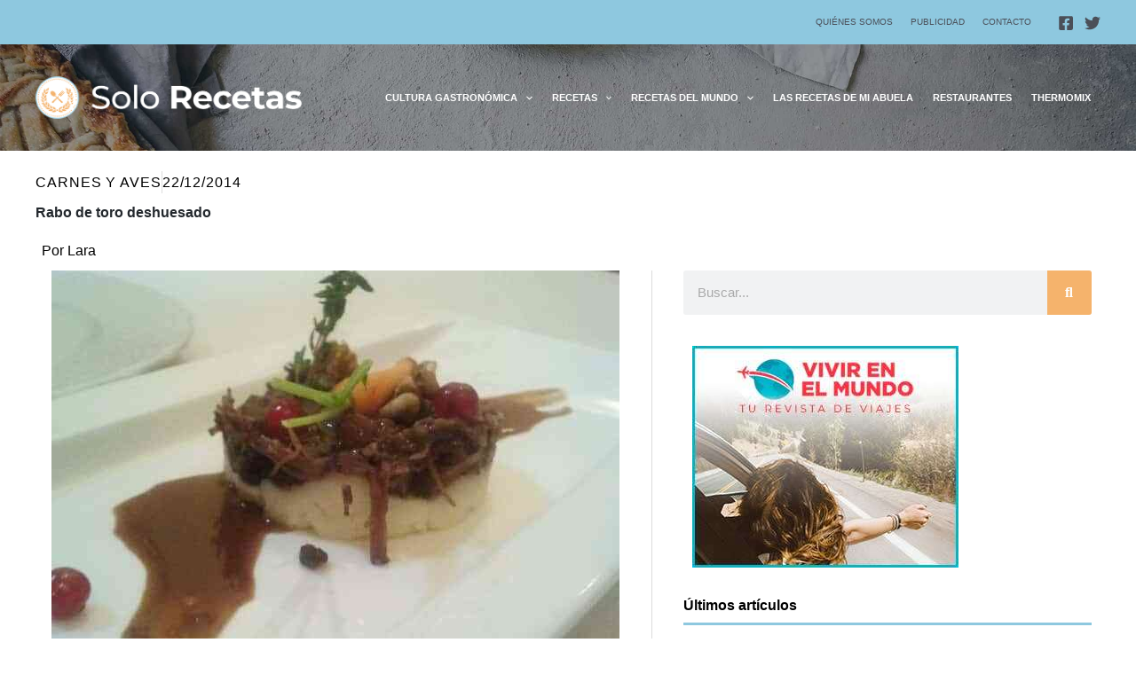

--- FILE ---
content_type: text/html; charset=UTF-8
request_url: https://solorecetas.com/rabo-de-toro-deshuesado/
body_size: 60364
content:
<!DOCTYPE html>
<html lang="es" prefix="og: https://ogp.me/ns#">
<head>
<meta charset="UTF-8">
<meta name="viewport" content="width=device-width, initial-scale=1">
	<link rel="profile" href="https://gmpg.org/xfn/11"> 
	
<script defer data-loading-method="user-interaction" data-src="https://a.colorvivo.com/pixel/4wq6fZwgffyvkmxr"></script>

<!-- Global site tag (gtag.js) - Google Analytics -->
<script async data-loading-method="user-interaction" data-src="https://www.googletagmanager.com/gtag/js?id=UA-71902-23"></script>
<script defer src="data:text/javascript,window.dataLayer%20%3D%20window.dataLayer%20%7C%7C%20%5B%5D%3B%0A%20%20function%20gtag%28%29%7BdataLayer.push%28arguments%29%3B%7D%0A%20%20gtag%28%27js%27%2C%20new%20Date%28%29%29%3B%0A%0A%20%20gtag%28%27config%27%2C%20%27UA-71902-23%27%29%3B"></script>

<script async
     crossorigin="anonymous" data-loading-method="user-interaction" data-src="https://pagead2.googlesyndication.com/pagead/js/adsbygoogle.js?client=ca-pub-9314112849612183"></script>
	<style>img:is([sizes="auto" i], [sizes^="auto," i]) { contain-intrinsic-size: 3000px 1500px }</style>
	
<!-- Optimización en motores de búsqueda por Rank Math PRO -  https://rankmath.com/ -->
<title>Rabo de toro deshuesado</title>
<style>.flying-press-lazy-bg{background-image:none!important;}</style>
<link rel='preload' href='https://solorecetas.com/wp-content/uploads/2020/05/solorecetas-header-bg.jpg' as='image' fetchpriority='high' />
<link rel='preload' href='https://solorecetas.com/wp-content/uploads/2021/10/solo-recetas-logo-blanco-2.png' as='image' imagesrcset='https://solorecetas.com/wp-content/uploads/2021/10/solo-recetas-logo-blanco-2.png 644w, https://solorecetas.com/wp-content/uploads/2021/10/solo-recetas-logo-blanco-2-300x49.png 300w, https://solorecetas.com/wp-content/uploads/2021/10/solo-recetas-logo-blanco-2-580x95.png 580w' imagesizes='(max-width: 644px) 100vw, 644px'/>
<link rel='preload' href='https://solorecetas.com/wp-content/uploads/2014/12/rabodetoro.jpg' as='image' imagesrcset='https://solorecetas.com/wp-content/uploads/2014/12/rabodetoro.jpg 640w, https://solorecetas.com/wp-content/uploads/2014/12/rabodetoro-300x225.jpg 300w, https://solorecetas.com/wp-content/uploads/2014/12/rabodetoro-453x340.jpg 453w' imagesizes='(max-width: 640px) 100vw, 640px'/>
<link rel='preload' href='https://solorecetas.com/wp-content/uploads/2023/09/banner-vivirenelmundo.jpg' as='image' imagesrcset='' imagesizes=''/>
<link rel='preload' href='https://solorecetas.com/wp-content/uploads/2025/08/Optimizacion-de-la-Infraestructura-Tecnologica-Goriz-Telecomunicacion-y-el-Cableado-300x200.png' as='image' imagesrcset='' imagesizes=''/>
<link rel='preload' href='https://solorecetas.com/wp-content/uploads/2023/09/banner-dominiomundial.jpg' as='image' imagesrcset='' imagesizes=''/>
<link rel='preload' href='https://decoracionyjardines.com/wp-content/uploads/2021/09/myr-solo.png' as='image' imagesrcset='' imagesizes=''/>
<link rel='preload' href='https://solorecetas.com/wp-content/plugins/elementor/assets/lib/font-awesome/webfonts/fa-solid-900.woff2' as='font' type='font/woff2' fetchpriority='high' crossorigin='anonymous'>
<style id="flying-press-css">address,blockquote,body,dd,dl,dt,fieldset,figure,h1,h2,h3,h4,h5,h6,hr,html,iframe,legend,li,ol,p,pre,textarea,ul{font-size:100%;font-style:inherit;font-weight:inherit;vertical-align:baseline;border:0;outline:0;margin:0;padding:0}html{-webkit-text-size-adjust:100%;-ms-text-size-adjust:100%}body{margin:0}main,nav{display:block}a{background-color:#fff0}a:active{outline:0}a,a:focus,a:hover,a:visited{text-decoration:none}img{border:0}svg:not(:root){overflow:hidden}figure{margin:0}button,input,optgroup,select,textarea{color:inherit;font:inherit;margin:0}button{overflow:visible}button,select{text-transform:none}button,html input[type=button],input[type=reset],input[type=submit]{-webkit-appearance:button;cursor:pointer}button::-moz-focus-inner,input::-moz-focus-inner{border:0;padding:0}input{line-height:normal}input[type=checkbox],input[type=radio]{box-sizing:border-box;padding:0}input[type=number]::-webkit-inner-spin-button,input[type=number]::-webkit-outer-spin-button{height:auto}input[type=search]{-webkit-appearance:textfield;box-sizing:content-box}input[type=search]::-webkit-search-cancel-button,input[type=search]::-webkit-search-decoration{-webkit-appearance:none}.ast-container{max-width:100%}.ast-container,.ast-container-fluid{margin-left:auto;margin-right:auto;padding-left:20px;padding-right:20px}h1,h2,h3,h4,h5,h6{clear:both}.entry-content :where(h1),h1{color:#808285;font-size:2em;line-height:1.2}.entry-content :where(h2),h2{color:#808285;font-size:1.7em;line-height:1.3}.entry-content :where(h3),h3{color:#808285;font-size:1.5em;line-height:1.4}.entry-content :where(h4),h4{color:#808285;font-size:1.3em;line-height:1.5}html{box-sizing:border-box}*,:after,:before{box-sizing:inherit}body{color:#808285;background:#fff;font-style:normal}ol,ul{margin:0 0 1.5em 3em}ul{list-style:outside}ol{list-style:decimal}li>ol,li>ul{margin-bottom:0;margin-left:1.5em}b,strong{font-weight:700}cite,dfn,em,i{font-style:italic}img{max-width:100%;height:auto}.ast-button,.button,button,input,select,textarea{color:#808285;vertical-align:baseline;margin:0;font-size:100%;font-weight:400}button,input{line-height:normal}.ast-button,.button,button,input[type=button],input[type=reset],input[type=submit]{border:1px solid;border-color:var(--ast-border-color);color:#fff;background:#e6e6e6;border-radius:2px;padding:.6em 1em .4em}.ast-button:focus,.ast-button:hover,.button:focus,.button:hover,button:focus,button:hover,input[type=button]:focus,input[type=button]:hover,input[type=reset]:focus,input[type=reset]:hover,input[type=submit]:focus,input[type=submit]:hover{color:#fff;border-color:var(--ast-border-color)}.ast-button:active,.ast-button:focus,.button:active,.button:focus,button:active,button:focus,input[type=button]:active,input[type=button]:focus,input[type=reset]:active,input[type=reset]:focus,input[type=submit]:active,input[type=submit]:focus{border-color:var(--ast-border-color);outline:0}input[type=email],input[type=password],input[type=search],input[type=tel],input[type=text],input[type=url],textarea{color:#666;border:1px solid var(--ast-border-color);-webkit-appearance:none;border-radius:2px}input[type=email]:focus,input[type=password]:focus,input[type=search]:focus,input[type=tel]:focus,input[type=text]:focus,input[type=url]:focus,textarea:focus{color:#111}a{color:#4169e1}a:focus,a:hover{color:#191970}a:focus{outline:thin dotted}a:hover{outline:0}.screen-reader-text{clip:rect(1px,1px,1px,1px);border:0;width:1px;height:1px;margin:-1px;padding:0;position:absolute;overflow:hidden;word-wrap:normal!important}.screen-reader-text:focus{color:#21759b;z-index:100000;background-color:#f1f1f1;border-radius:2px;width:auto;height:auto;padding:15px 23px 14px;font-size:.875rem;line-height:normal;text-decoration:none;display:block;top:5px;left:5px;box-shadow:0 0 2px 2px #0009;clip:auto!important}.aligncenter{clear:both;text-align:center;margin-left:auto;margin-right:auto;display:block}.wp-caption{max-width:100%;margin-bottom:1.5em}.wp-caption img[class*=wp-image-]{margin-left:auto;margin-right:auto;display:block}.wp-caption .wp-caption-text{margin:.8075em 0}.wp-caption-text{text-align:center}::selection{color:#fff;background:#0274be}body{-webkit-font-smoothing:antialiased;-moz-osx-font-smoothing:grayscale}body:not(.logged-in),#page{position:relative}a,a:focus{text-decoration:none}.secondary a *,.site-footer a *,.site-header a *,a{transition:all .2s linear}img{vertical-align:middle}p{margin-bottom:1.75em}.ast-button,.button,input[type=button],input[type=submit]{box-shadow:none;text-shadow:none;border:0;border-radius:0;padding:18px 30px}.ast-button:hover,.button:hover,input[type=button]:hover,input[type=submit]:hover,.ast-button:active,.ast-button:focus,.button:active,.button:focus,input[type=button]:active,input[type=button]:focus,input[type=submit]:active,input[type=submit]:focus{box-shadow:none}.site .skip-link{color:#21759b;text-transform:none;background-color:#f1f1f1;outline:0;padding:15px 23px 14px;font-family:Montserrat,Helvetica Neue,sans-serif;font-size:14px;font-weight:700;text-decoration:none;display:block;top:-9999em;left:-9999em;box-shadow:0 0 1px 1px #0003}.site .skip-link:focus{clip:auto;z-index:100000;outline:thin dotted;width:auto;height:auto;top:7px;left:6px}input,select{line-height:1}.ast-button,.ast-custom-button,body,button,input[type=button],input[type=submit],textarea{line-height:1.85714}body{background-color:#fff}#page{display:block}#primary,#secondary{width:100%}#primary{margin:4em 0}.main-navigation{-js-display:inline-flex;height:100%;display:inline-flex}.main-navigation ul{margin:0;padding-left:0;list-style:none;position:relative}.main-header-menu .menu-link,.main-header-menu>a{padding:0 1em;text-decoration:none;transition:all .2s linear;display:inline-block}.main-header-menu .menu-item{position:relative}.main-header-menu .menu-item.focus>.sub-menu,.main-header-menu .menu-item:hover>.sub-menu,.main-header-menu .menu-item>.sub-menu.toggled-on{visibility:visible;left:0;right:auto}.main-header-menu .sub-menu{z-index:99999;visibility:hidden;background:#fff;width:240px;position:absolute;top:100%;left:-999em}@media (width>=769px){.main-header-menu .sub-menu .menu-item.focus>.sub-menu,.main-header-menu .sub-menu .menu-item:hover>.sub-menu{left:100%;right:auto}}.main-header-menu .sub-menu .menu-link{word-wrap:break-word;padding:.9em 1em;display:block}.main-header-menu .sub-menu .menu-item:not(.menu-item-has-children) .menu-link .icon-arrow:first-of-type,#ast-desktop-header .main-header-menu .sub-menu .menu-item.menu-item-has-children>.menu-link .icon-arrow{display:none}#ast-desktop-header .main-header-menu .sub-menu .menu-item.menu-item-has-children>.menu-link .ast-header-navigation-arrow{position:absolute;top:50%;right:.6em;transform:translateY(-50%)rotate(270deg)}#ast-desktop-header .main-header-menu .sub-menu .menu-item.menu-item-has-children>.menu-link .ast-header-navigation-arrow .icon-arrow{display:block}#ast-desktop-header .main-header-menu .sub-menu .menu-item.menu-item-has-children>.menu-link .ast-header-navigation-arrow .icon-arrow svg{margin:0}.main-header-menu .sub-menu .sub-menu{top:0}.submenu-with-border .sub-menu{border-style:solid;border-width:1px}.submenu-with-border .sub-menu .menu-link{border-style:solid;border-width:0 0 1px}.submenu-with-border .sub-menu .sub-menu{top:-2px}.ast-desktop .submenu-with-border .sub-menu>.menu-item:last-child>.menu-link{border-bottom-style:none}.ast-button-wrap{display:inline-block}.ast-button-wrap button{box-shadow:none;border:none}.ast-button-wrap .menu-toggle{-webkit-font-smoothing:antialiased;-moz-osx-font-smoothing:grayscale;vertical-align:middle;border-radius:2px;width:2.2em;height:2.1em;padding:0;font-size:1.5em;font-weight:400;line-height:1.85714}.ast-button-wrap .menu-toggle.main-header-menu-toggle{text-align:center;width:auto;padding:0 .5em}.ast-button-wrap .menu-toggle:focus{outline:thin dotted}.header-main-layout-1 .ast-main-header-bar-alignment{margin-left:auto}.site-navigation{height:100%}.site-header .menu-link *{transition:none}.ast-icon.icon-arrow svg{width:.6em;height:.6em;margin-left:10px;position:relative}.ast-icon svg{fill:currentColor}.hentry{margin:0 0 1.5em}body{overflow-x:hidden}.ast-builder-grid-row{grid-column-gap:20px;overflow-wrap:anywhere;grid-template-columns:auto auto;align-items:center;display:grid}.ast-builder-grid-row>.site-header-section{flex-wrap:nowrap}.ast-builder-layout-element{align-items:center}.site-header-section{align-items:center;height:100%;min-height:0}.site-header-section>*{padding:0 10px}.site-header-section>div:first-child{padding-left:0}.site-header-section>div:last-child{padding-right:0}.site-header-section .ast-builder-menu{align-items:center}.ast-grid-right-section{justify-content:flex-end}.ast-grid-right-section .ast-site-identity>:first-child{text-align:right}.elementor-nav-menu .ast-icon,.et_pb_menu__wrap .ast-icon,.fl-widget .menu-item .ast-icon{display:none}.ast-builder-social-element{color:#3a3a3a;vertical-align:middle;background:0 0;justify-content:center;align-items:center;margin-left:6px;margin-right:6px;line-height:1;transition:all 10ms}.ast-builder-social-element:hover{color:#0274be}.ahfb-svg-iconset{-js-display:inline-flex;align-self:center;display:inline-flex}.ahfb-svg-iconset svg{width:17px;height:17px;transition:none}.ahfb-svg-iconset svg>*{transition:none}.ast-builder-grid-row-container{align-content:center;display:grid}.main-header-bar .main-header-bar-navigation{height:100%}.ast-nav-menu .sub-menu{line-height:1.45}.ast-builder-menu .main-navigation{padding:0}.ast-builder-menu .main-navigation>ul{align-self:center}.menu-toggle .ast-close-svg{display:none}.ast-mobile-header-wrap .menu-toggle .mobile-menu-toggle-icon{-js-display:inline-flex;align-self:center;display:inline-flex}.ast-mobile-header-wrap .ast-button-wrap .menu-toggle.main-header-menu-toggle{-js-display:flex;align-items:center;width:auto;height:auto;display:flex}.menu-toggle .mobile-menu-toggle-icon{-js-display:inline-flex;align-self:center;display:inline-flex}.ast-button-wrap .menu-toggle.main-header-menu-toggle{-js-display:flex;align-items:center;padding:.5em;display:flex}.site-header{z-index:99;position:relative}.main-header-bar-wrap{position:relative}.main-header-bar{border-bottom-color:var(--ast-border-color);background-color:#fff;border-bottom-style:solid;margin-left:auto;margin-right:auto}.ast-desktop .main-header-menu.ast-menu-shadow .sub-menu{box-shadow:0 4px 10px -2px #0000001a}.site-branding{align-self:center;line-height:1}.ast-menu-toggle{color:inherit;background:0 0;border-style:dotted;border-color:#fff0;display:none}.ast-menu-toggle:focus,.ast-menu-toggle:hover{border-color:inherit;color:inherit;background:0 0}.ast-menu-toggle:focus{outline:thin dotted}.main-header-bar{z-index:4;position:relative}.main-header-bar .main-header-bar-navigation:empty{padding:0}.main-header-bar .main-header-bar-navigation .sub-menu{line-height:1.45}.main-header-bar .main-header-bar-navigation .menu-item-has-children>.menu-link:after{line-height:normal}.ast-site-identity{padding:1em 0}.ast-desktop .main-header-menu>.menu-item .sub-menu:before{content:"";width:100%;position:absolute;top:0;left:0;transform:translateY(-100%)}input[type=email],input[type=number],input[type=password],input[type=reset],input[type=search],input[type=tel],input[type=text],input[type=url],select,textarea{color:#666;border-style:solid;border-width:1px;border-color:var(--ast-border-color);background:var(--ast-comment-inputs-background);height:auto;box-shadow:none;box-sizing:border-box;border-radius:2px;padding:.75em;transition:all .2s linear}input[type=email]:focus,input[type=password]:focus,input[type=reset]:focus,input[type=search]:focus,input[type=tel]:focus,input[type=text]:focus,input[type=url]:focus,select:focus,textarea:focus{border-color:var(--ast-border-color);box-shadow:none;background-color:#fff}input[type=button],input[type=button]:focus,input[type=button]:hover,input[type=reset],input[type=reset]:focus,input[type=reset]:hover,input[type=submit],input[type=submit]:focus,input[type=submit]:hover{box-shadow:none}input[type=search]:focus{outline:thin dotted}input[type=range]{-webkit-appearance:none;border:none;width:100%;margin:5.7px 0;padding:0}input[type=range]:focus{outline:0}input[type=range]::-webkit-slider-runnable-track{cursor:pointer;background:#fff3;border:0 solid #fff;border-radius:13.6px;width:100%;height:8.6px;box-shadow:2.6px 2.6px .4px #ccc,0 0 2.6px #d9d9d9}input[type=range]::-webkit-slider-thumb{cursor:pointer;-webkit-appearance:none;background:#0274be;border:7.9px solid #0274be;border-radius:50px;width:20px;height:20px;margin-top:-5.7px;box-shadow:0 0 #ffdd005e,0 0 #ffe01a5e}input[type=range]:focus::-webkit-slider-runnable-track{background:#fff3}input[type=range]::-moz-range-track{cursor:pointer;background:#fff3;border:0 solid #fff;border-radius:13.6px;width:100%;height:8.6px;box-shadow:2.6px 2.6px .4px #ccc,0 0 2.6px #d9d9d9}input[type=range]::-moz-range-thumb{cursor:pointer;background:#0274be;border:7.9px solid #0274be;border-radius:50px;width:20px;height:20px;box-shadow:0 0 #ffdd005e,0 0 #ffe01a5e}input[type=range]::-ms-track{cursor:pointer;color:#fff0;background:0 0;border-color:#fff0;width:100%;height:8.6px}input[type=range]::-ms-fill-lower{background:#c7c7c733;border:0 solid #fff;border-radius:27.2px;box-shadow:2.6px 2.6px .4px #ccc,0 0 2.6px #d9d9d9}input[type=range]::-ms-fill-upper{background:#fff3;border:0 solid #fff;border-radius:27.2px;box-shadow:2.6px 2.6px .4px #ccc,0 0 2.6px #d9d9d9}input[type=range]::-ms-thumb{cursor:pointer;background:#0274be;border:7.9px solid #0274be;border-radius:50px;width:20px;height:8.6px;box-shadow:0 0 #ffdd005e,0 0 #ffe01a5e}input[type=range]:focus::-ms-fill-lower{background:#fff3}input[type=range]:focus::-ms-fill-upper{background:#fff3}input[type=color]{cursor:pointer;border:none;width:100px;height:30px;padding:0}input[type=color]::-webkit-color-swatch-wrapper{border:none;padding:0}input[type=color]::-webkit-color-swatch{border:none}.ast-flex{-js-display:flex;flex-wrap:wrap;display:flex}.ast-inline-flex{-js-display:inline-flex;flex-wrap:wrap;align-content:center;align-items:center;display:inline-flex}.ast-flex-grow-1{flex-grow:1}.scriptlesssocialsharing{box-sizing:border-box;margin:18px auto}.scriptlesssocialsharing a.button{box-shadow:none;color:#fff;text-align:center;border:none;border-radius:0;margin:0;line-height:1;text-decoration:none}.scriptlesssocialsharing a.button:hover{color:#fff}.scriptlesssocialsharing .screen-reader-text{clip:rect(1px,1px,1px,1px);border:0;width:1px;height:1px;position:absolute;overflow:hidden}.scriptlesssocialsharing__buttons{flex-wrap:wrap;display:flex}.scriptlesssocialsharing__buttons a.button{border:1px solid;justify-content:center;align-items:center;display:flex}.scriptlesssocialsharing__icon{fill:currentColor;width:1em;height:1em;font-size:18px;display:inline-block}.scriptlesssocialsharing__icon+.sss-name{margin-left:8px}.scriptlesssocialsharing .button.email{background-color:#333c}.scriptlesssocialsharing .button.email:hover{background-color:#333}.scriptlesssocialsharing .button.twitter{background-color:#14171acc}.scriptlesssocialsharing .button.twitter:hover{background-color:#14171a}.scriptlesssocialsharing .button.facebook{background-color:#3b5998cc}.scriptlesssocialsharing .button.facebook:hover{background-color:#3b5998}.scriptlesssocialsharing .button.pinterest{background-color:#bd081ccc}.scriptlesssocialsharing .button.pinterest:hover{background-color:#bd081c}.scriptlesssocialsharing .button.whatsapp{background-color:#25d366cc}.scriptlesssocialsharing .button.whatsapp:hover{background-color:#25d366}@media print{.scriptlesssocialsharing{display:none}}:where(.wp-block-button__link){box-shadow:none;border-radius:9999px;padding:calc(.667em + 2px) calc(1.333em + 2px);text-decoration:none}:root :where(.wp-block-button .wp-block-button__link.is-style-outline),:root :where(.wp-block-button.is-style-outline>.wp-block-button__link){border:2px solid;padding:.667em 1.333em}:root :where(.wp-block-button .wp-block-button__link.is-style-outline:not(.has-text-color)),:root :where(.wp-block-button.is-style-outline>.wp-block-button__link:not(.has-text-color)){color:currentColor}:root :where(.wp-block-button .wp-block-button__link.is-style-outline:not(.has-background)),:root :where(.wp-block-button.is-style-outline>.wp-block-button__link:not(.has-background)){background-color:initial;background-image:none}:where(.wp-block-calendar table:not(.has-background) th){background:#ddd}.wp-block-columns{box-sizing:border-box;display:flex;flex-wrap:wrap!important;align-items:normal!important}@media (width>=782px){.wp-block-columns{flex-wrap:nowrap!important}}@media (width<=781px){.wp-block-columns:not(.is-not-stacked-on-mobile)>.wp-block-column{flex-basis:100%!important}}@media (width>=782px){.wp-block-columns:not(.is-not-stacked-on-mobile)>.wp-block-column{flex-grow:1;flex-basis:0%}.wp-block-columns:not(.is-not-stacked-on-mobile)>.wp-block-column[style*=flex-basis]{flex-grow:0}}:where(.wp-block-columns){margin-bottom:1.75em}:where(.wp-block-columns.has-background){padding:1.25em 2.375em}.wp-block-column{overflow-wrap:break-word;word-break:break-word;flex-grow:1;min-width:0}:where(.wp-block-post-comments input[type=submit]){border:none}:where(.wp-block-cover-image:not(.has-text-color)),:where(.wp-block-cover:not(.has-text-color)){color:#fff}:where(.wp-block-cover-image.is-light:not(.has-text-color)),:where(.wp-block-cover.is-light:not(.has-text-color)){color:#000}:root :where(.wp-block-cover h1:not(.has-text-color)),:root :where(.wp-block-cover h2:not(.has-text-color)),:root :where(.wp-block-cover h3:not(.has-text-color)),:root :where(.wp-block-cover h4:not(.has-text-color)),:root :where(.wp-block-cover h5:not(.has-text-color)),:root :where(.wp-block-cover h6:not(.has-text-color)),:root :where(.wp-block-cover p:not(.has-text-color)){color:inherit}:where(.wp-block-file){margin-bottom:1.5em}:where(.wp-block-file__button){border-radius:2em;padding:.5em 1em;display:inline-block}:where(.wp-block-file__button):is(a):active,:where(.wp-block-file__button):is(a):focus,:where(.wp-block-file__button):is(a):hover,:where(.wp-block-file__button):is(a):visited{box-shadow:none;color:#fff;opacity:.85;text-decoration:none}.wp-block-group{box-sizing:border-box}:where(.wp-block-group.wp-block-group-is-layout-constrained){position:relative}h1.has-background,h2.has-background,h3.has-background,h4.has-background,h5.has-background,h6.has-background{padding:1.25em 2.375em}:root :where(.wp-block-image.is-style-rounded img,.wp-block-image .is-style-rounded img){border-radius:9999px}@keyframes show-content-image{0%{visibility:hidden}99%{visibility:hidden}}@keyframes turn-on-visibility{0%{opacity:0}}@keyframes turn-off-visibility{0%{opacity:1;visibility:visible}99%{opacity:0;visibility:visible}}@keyframes lightbox-zoom-in{0%{transform:translate(calc((-100vw + var(--wp--lightbox-scrollbar-width))/2 + var(--wp--lightbox-initial-left-position)),calc(-50vh + var(--wp--lightbox-initial-top-position)))scale(var(--wp--lightbox-scale))}}@keyframes lightbox-zoom-out{0%{visibility:visible;transform:translate(-50%,-50%)scale(1)}99%{visibility:visible}}:where(.wp-block-latest-comments:not([style*=line-height] .wp-block-latest-comments__comment)){line-height:1.1}:where(.wp-block-latest-comments:not([style*=line-height] .wp-block-latest-comments__comment-excerpt p)){line-height:1.8}:root :where(.wp-block-latest-posts.is-grid){padding:0}:root :where(.wp-block-latest-posts.wp-block-latest-posts__list){padding-left:0}ol,ul{box-sizing:border-box}:root :where(.wp-block-list.has-background){padding:1.25em 2.375em}:where(.wp-block-navigation.has-background .wp-block-navigation-item a:not(.wp-element-button)),:where(.wp-block-navigation.has-background .wp-block-navigation-submenu a:not(.wp-element-button)),:where(.wp-block-navigation .wp-block-navigation__submenu-container .wp-block-navigation-item a:not(.wp-element-button)),:where(.wp-block-navigation .wp-block-navigation__submenu-container .wp-block-navigation-submenu a:not(.wp-element-button)),:where(.wp-block-navigation .wp-block-navigation__submenu-container .wp-block-navigation-submenu button.wp-block-navigation-item__content),:where(.wp-block-navigation .wp-block-navigation__submenu-container .wp-block-pages-list__item button.wp-block-navigation-item__content){padding:.5em 1em}@keyframes overlay-menu__fade-in-animation{0%{opacity:0;transform:translateY(.5em)}}:root :where(p.has-background){padding:1.25em 2.375em}:where(p.has-text-color:not(.has-link-color)) a{color:inherit}:where(.wp-block-post-comments-form) input:not([type=submit]),:where(.wp-block-post-comments-form) textarea{border:1px solid #949494;font-family:inherit;font-size:1em}:where(.wp-block-post-comments-form) input:where(:not([type=submit]):not([type=checkbox])),:where(.wp-block-post-comments-form) textarea{padding:calc(.667em + 2px)}:where(.wp-block-post-excerpt){box-sizing:border-box;margin-bottom:var(--wp--style--block-gap);margin-top:var(--wp--style--block-gap)}:where(.wp-block-preformatted.has-background){padding:1.25em 2.375em}:where(.wp-block-search__button){border:1px solid #ccc;padding:6px 10px}:where(.wp-block-search__input){font-family:inherit;font-size:inherit;font-style:inherit;font-weight:inherit;letter-spacing:inherit;line-height:inherit;text-transform:inherit}:where(.wp-block-search__button-inside .wp-block-search__inside-wrapper){box-sizing:border-box;border:1px solid #949494;padding:4px}:where(.wp-block-search__button-inside .wp-block-search__inside-wrapper) :where(.wp-block-search__button){padding:4px 8px}:root :where(.wp-block-separator.is-style-dots){text-align:center;height:auto;line-height:1}:root :where(.wp-block-separator.is-style-dots):before{color:currentColor;content:"···";letter-spacing:2em;padding-left:2em;font-family:serif;font-size:1.5em}:root :where(.wp-block-site-logo.is-style-rounded){border-radius:9999px}:root :where(.wp-block-social-links .wp-social-link a){padding:.25em}:root :where(.wp-block-social-links.is-style-logos-only .wp-social-link a){padding:0}:root :where(.wp-block-social-links.is-style-pill-shape .wp-social-link a){padding-left:.666667em;padding-right:.666667em}:root :where(.wp-block-tag-cloud.is-style-outline){flex-wrap:wrap;gap:1ch;display:flex}:root :where(.wp-block-tag-cloud.is-style-outline a){border:1px solid;margin-right:0;padding:1ch 2ch;font-size:unset!important;text-decoration:none!important}:root :where(.wp-block-table-of-contents){box-sizing:border-box}:where(.wp-block-term-description){box-sizing:border-box;margin-bottom:var(--wp--style--block-gap);margin-top:var(--wp--style--block-gap)}:where(pre.wp-block-verse){font-family:inherit}:root{--wp--preset--font-size--normal:16px;--wp--preset--font-size--huge:42px}.aligncenter{clear:both}.screen-reader-text{clip-path:inset(50%);border:0;width:1px;height:1px;margin:-1px;padding:0;position:absolute;overflow:hidden;word-wrap:normal!important}.screen-reader-text:focus{clip-path:none;color:#444;z-index:100000;background-color:#ddd;width:auto;height:auto;padding:15px 23px 14px;font-size:1em;line-height:normal;text-decoration:none;display:block;top:5px;left:5px}html :where(.has-border-color){border-style:solid}html :where([style*=border-top-color]){border-top-style:solid}html :where([style*=border-right-color]){border-right-style:solid}html :where([style*=border-bottom-color]){border-bottom-style:solid}html :where([style*=border-left-color]){border-left-style:solid}html :where([style*=border-width]){border-style:solid}html :where([style*=border-top-width]){border-top-style:solid}html :where([style*=border-right-width]){border-right-style:solid}html :where([style*=border-bottom-width]){border-bottom-style:solid}html :where([style*=border-left-width]){border-left-style:solid}html :where(img[class*=wp-image-]){max-width:100%;height:auto}:where(figure){margin:0 0 1em}html :where(.is-position-sticky){--wp-admin--admin-bar--position-offset:var(--wp-admin--admin-bar--height,0px)}@media screen and (width<=600px){html :where(.is-position-sticky){--wp-admin--admin-bar--position-offset:0px}}:root{--direction-multiplier:1}.elementor-screen-only,.screen-reader-text,.screen-reader-text span,.ui-helper-hidden-accessible{clip:rect(0,0,0,0);border:0;width:1px;height:1px;margin:-1px;padding:0;position:absolute;top:-10000em;overflow:hidden}.elementor *,.elementor :after,.elementor :before{box-sizing:border-box}.elementor a{box-shadow:none;text-decoration:none}.elementor img{box-shadow:none;border:none;border-radius:0;max-width:100%;height:auto}.elementor .elementor-widget:not(.elementor-widget-text-editor):not(.elementor-widget-theme-post-content) figure{margin:0}.elementor-element{--flex-direction:initial;--flex-wrap:initial;--justify-content:initial;--align-items:initial;--align-content:initial;--gap:initial;--flex-basis:initial;--flex-grow:initial;--flex-shrink:initial;--order:initial;--align-self:initial;align-self:var(--align-self);flex-basis:var(--flex-basis);flex-grow:var(--flex-grow);flex-shrink:var(--flex-shrink);order:var(--order)}.elementor-element:where(.e-con-full,.elementor-widget){align-content:var(--align-content);align-items:var(--align-items);flex-direction:var(--flex-direction);flex-wrap:var(--flex-wrap);gap:var(--row-gap)var(--column-gap);justify-content:var(--justify-content)}:root{--page-title-display:block}.elementor-page-title,h1.entry-title{display:var(--page-title-display)}@keyframes eicon-spin{0%{transform:rotate(0)}}.elementor-section{position:relative}.elementor-section .elementor-container{margin-left:auto;margin-right:auto;display:flex;position:relative}@media (width<=1024px){.elementor-section .elementor-container{flex-wrap:wrap}}.elementor-widget-wrap{flex-wrap:wrap;align-content:flex-start;width:100%;position:relative}.elementor:not(.elementor-bc-flex-widget) .elementor-widget-wrap{display:flex}.elementor-widget-wrap>.elementor-element{width:100%}.elementor-widget{position:relative}.elementor-widget:not(:last-child){margin-bottom:var(--kit-widget-spacing,20px)}.elementor-column{min-height:1px;display:flex;position:relative}.elementor-column-gap-default>.elementor-column>.elementor-element-populated{padding:10px}@media (width>=768px){.elementor-column.elementor-col-20,.elementor-column[data-col="20"]{width:20%}.elementor-column.elementor-col-50,.elementor-column[data-col="50"]{width:50%}.elementor-column.elementor-col-100,.elementor-column[data-col="100"]{width:100%}}@media (width<=767px){.elementor-column{width:100%}}.elementor-grid{grid-column-gap:var(--grid-column-gap);grid-row-gap:var(--grid-row-gap);display:grid}.elementor-grid .elementor-grid-item{min-width:0}.elementor-grid-1 .elementor-grid{grid-template-columns:repeat(1,1fr)}.elementor-grid-4 .elementor-grid{grid-template-columns:repeat(4,1fr)}@media (width<=1024px){.elementor-grid-tablet-2 .elementor-grid{grid-template-columns:repeat(2,1fr)}}@media (width<=767px){.elementor-grid-mobile-1 .elementor-grid{grid-template-columns:repeat(1,1fr)}}@media (width>=1025px){#elementor-device-mode:after{content:"desktop"}}@media (width>=-1px){#elementor-device-mode:after{content:"widescreen"}}@media (width<=-1px){#elementor-device-mode:after{content:"laptop";content:"tablet_extra"}}@media (width<=1024px){#elementor-device-mode:after{content:"tablet"}}@media (width<=-1px){#elementor-device-mode:after{content:"mobile_extra"}}@media (width<=767px){#elementor-device-mode:after{content:"mobile"}}@media (prefers-reduced-motion:no-preference){html{scroll-behavior:smooth}}.elementor-element:where(:not(.e-con)):where(:not(.e-div-block-base)) .elementor-widget-container,.elementor-element:where(:not(.e-con)):where(:not(.e-div-block-base)):not(:has(.elementor-widget-container)){transition:background .3s,border .3s,border-radius .3s,box-shadow .3s,transform var(--e-transform-transition-duration,.4s)}.elementor-heading-title{margin:0;padding:0;line-height:1}.animated{animation-duration:1.25s}.animated.animated-slow{animation-duration:2s}.animated.animated-fast{animation-duration:.75s}.animated.infinite{animation-iteration-count:infinite}.animated.reverse{animation-direction:reverse;animation-fill-mode:forwards}@media (prefers-reduced-motion:reduce){.animated{animation:none}}@media (width<=767px){.elementor .elementor-hidden-mobile,.elementor .elementor-hidden-phone{display:none}}@media (width>=768px) and (width<=1024px){.elementor .elementor-hidden-tablet{display:none}}@media (width>=1025px) and (width<=99999px){.elementor .elementor-hidden-desktop{display:none}}.elementor-widget-image{text-align:center}.elementor-widget-image a{display:inline-block}.elementor-widget-image a img[src$=\.svg]{width:48px}.elementor-widget-image img{vertical-align:middle;display:inline-block}.elementor-item:after,.elementor-item:before{transition:all .3s cubic-bezier(.58,.3,.005,1);display:block;position:absolute}.elementor-item:not(:hover):not(:focus):not(.elementor-item-active):not(.highlighted):after,.elementor-item:not(:hover):not(:focus):not(.elementor-item-active):not(.highlighted):before{opacity:0}.elementor-item-active:after,.elementor-item-active:before,.elementor-item.highlighted:after,.elementor-item.highlighted:before,.elementor-item:focus:after,.elementor-item:focus:before,.elementor-item:hover:after,.elementor-item:hover:before{transform:scale(1)}.elementor-nav-menu--main .elementor-nav-menu a{transition:all .4s}.elementor-nav-menu--main .elementor-nav-menu a,.elementor-nav-menu--main .elementor-nav-menu a.highlighted,.elementor-nav-menu--main .elementor-nav-menu a:focus,.elementor-nav-menu--main .elementor-nav-menu a:hover{padding:13px 20px}.elementor-nav-menu--main .elementor-nav-menu ul{border-style:solid;border-width:0;width:12em;padding:0;position:absolute}.elementor-nav-menu--layout-horizontal{display:flex}.elementor-nav-menu--layout-horizontal .elementor-nav-menu{flex-wrap:wrap;display:flex}.elementor-nav-menu--layout-horizontal .elementor-nav-menu a{white-space:nowrap;flex-grow:1}.elementor-nav-menu--layout-horizontal .elementor-nav-menu>li{display:flex}.elementor-nav-menu--layout-horizontal .elementor-nav-menu>li ul,.elementor-nav-menu--layout-horizontal .elementor-nav-menu>li>.scroll-down{top:100%!important}.elementor-nav-menu--layout-horizontal .elementor-nav-menu>li:not(:first-child)>a{margin-inline-start:var(--e-nav-menu-horizontal-menu-item-margin)}.elementor-nav-menu--layout-horizontal .elementor-nav-menu>li:not(:first-child)>.scroll-down,.elementor-nav-menu--layout-horizontal .elementor-nav-menu>li:not(:first-child)>.scroll-up,.elementor-nav-menu--layout-horizontal .elementor-nav-menu>li:not(:first-child)>ul{inset-inline-start:var(--e-nav-menu-horizontal-menu-item-margin)!important}.elementor-nav-menu--layout-horizontal .elementor-nav-menu>li:not(:last-child)>a{margin-inline-end:var(--e-nav-menu-horizontal-menu-item-margin)}.elementor-nav-menu--layout-horizontal .elementor-nav-menu>li:not(:last-child):after{border-color:var(--e-nav-menu-divider-color,#000);border-left-style:var(--e-nav-menu-divider-style,solid);border-left-width:var(--e-nav-menu-divider-width,2px);content:var(--e-nav-menu-divider-content,none);height:var(--e-nav-menu-divider-height,35%);align-self:center}.elementor-nav-menu__align-end .elementor-nav-menu{justify-content:flex-end;margin-inline-start:auto}.elementor-widget-nav-menu:not(.elementor-nav-menu--toggle) .elementor-menu-toggle{display:none}.elementor-widget-nav-menu .elementor-widget-container,.elementor-widget-nav-menu:not(:has(.elementor-widget-container)):not([class*=elementor-hidden-]){flex-direction:column;display:flex}.elementor-nav-menu{z-index:2;position:relative}.elementor-nav-menu:after{clear:both;content:" ";font:0/0 serif;visibility:hidden;height:0;display:block;overflow:hidden}.elementor-nav-menu,.elementor-nav-menu li,.elementor-nav-menu ul{-webkit-tap-highlight-color:#fff0;margin:0;padding:0;line-height:normal;list-style:none;display:block}.elementor-nav-menu ul{display:none}.elementor-nav-menu ul ul a,.elementor-nav-menu ul ul a:active,.elementor-nav-menu ul ul a:focus,.elementor-nav-menu ul ul a:hover{border-left:16px solid #fff0}.elementor-nav-menu ul ul ul a,.elementor-nav-menu ul ul ul a:active,.elementor-nav-menu ul ul ul a:focus,.elementor-nav-menu ul ul ul a:hover{border-left:24px solid #fff0}.elementor-nav-menu ul ul ul ul a,.elementor-nav-menu ul ul ul ul a:active,.elementor-nav-menu ul ul ul ul a:focus,.elementor-nav-menu ul ul ul ul a:hover{border-left:32px solid #fff0}.elementor-nav-menu ul ul ul ul ul a,.elementor-nav-menu ul ul ul ul ul a:active,.elementor-nav-menu ul ul ul ul ul a:focus,.elementor-nav-menu ul ul ul ul ul a:hover{border-left:40px solid #fff0}.elementor-nav-menu a,.elementor-nav-menu li{position:relative}.elementor-nav-menu li{border-width:0}.elementor-nav-menu a{align-items:center;display:flex}.elementor-nav-menu a,.elementor-nav-menu a:focus,.elementor-nav-menu a:hover{padding:10px 20px;line-height:20px}.elementor-nav-menu--dropdown .elementor-item.elementor-item-active,.elementor-nav-menu--dropdown .elementor-item.highlighted,.elementor-nav-menu--dropdown .elementor-item:focus,.elementor-nav-menu--dropdown .elementor-item:hover,.elementor-sub-item.elementor-item-active,.elementor-sub-item.highlighted,.elementor-sub-item:focus,.elementor-sub-item:hover{color:#fff;background-color:#3f444b}.elementor-menu-toggle{color:#33373d;cursor:pointer;font-size:var(--nav-menu-icon-size,22px);background-color:#0000000d;border:0 solid;border-radius:3px;justify-content:center;align-items:center;padding:.25em;display:flex}.elementor-menu-toggle.elementor-active .elementor-menu-toggle__icon--open,.elementor-menu-toggle:not(.elementor-active) .elementor-menu-toggle__icon--close{display:none}.elementor-menu-toggle svg{width:1em;height:auto;fill:var(--nav-menu-icon-color,currentColor)}span.elementor-menu-toggle__icon--close,span.elementor-menu-toggle__icon--open{line-height:1}.elementor-nav-menu--dropdown{background-color:#fff;font-size:13px}.elementor-nav-menu--dropdown.elementor-nav-menu__container{transform-origin:top;margin-top:10px;transition:max-height .3s,transform .3s;overflow:hidden auto}.elementor-nav-menu--dropdown a{color:#33373d}ul.elementor-nav-menu--dropdown a,ul.elementor-nav-menu--dropdown a:focus,ul.elementor-nav-menu--dropdown a:hover{text-shadow:none;border-inline-start:8px solid #fff0}.elementor-nav-menu--toggle{--menu-height:100vh}.elementor-nav-menu--toggle .elementor-menu-toggle:not(.elementor-active)+.elementor-nav-menu__container{max-height:0;overflow:hidden;transform:scaleY(0)}@media (width<=767px){.elementor-nav-menu--dropdown-mobile .elementor-nav-menu--main{display:none}}@media (width>=768px){.elementor-nav-menu--dropdown-mobile .elementor-menu-toggle,.elementor-nav-menu--dropdown-mobile .elementor-nav-menu--dropdown{display:none}.elementor-nav-menu--dropdown-mobile nav.elementor-nav-menu--dropdown.elementor-nav-menu__container{overflow-y:hidden}}@keyframes hide-scroll{0%,to{overflow:hidden}}.elementor-post-info__terms-list,.elementor-icon-list-items .elementor-icon-list-item .elementor-icon-list-text{display:inline-block}.elementor-icon-list-items .elementor-icon-list-item .elementor-icon-list-text a,.elementor-icon-list-items .elementor-icon-list-item .elementor-icon-list-text span{display:inline}.elementor-widget.elementor-icon-list--layout-inline .elementor-widget-container,.elementor-widget:not(:has(.elementor-widget-container)) .elementor-widget-container{overflow:hidden}.elementor-widget .elementor-icon-list-items.elementor-inline-items{flex-wrap:wrap;margin-inline:-8px;display:flex}.elementor-widget .elementor-icon-list-items.elementor-inline-items .elementor-inline-item{word-break:break-word}.elementor-widget .elementor-icon-list-items.elementor-inline-items .elementor-icon-list-item{margin-inline:8px}.elementor-widget .elementor-icon-list-items.elementor-inline-items .elementor-icon-list-item:after{border-width:0;border-inline-start-width:1px;border-style:solid;width:auto;height:100%;position:relative;inset-inline:auto -8px}.elementor-widget .elementor-icon-list-items{margin:0;padding:0;list-style-type:none}.elementor-widget .elementor-icon-list-item{margin:0;padding:0;position:relative}.elementor-widget .elementor-icon-list-item:after{width:100%;position:absolute;inset-block-end:0}.elementor-widget .elementor-icon-list-item,.elementor-widget .elementor-icon-list-item a{align-items:var(--icon-vertical-align,center);font-size:inherit;display:flex}.elementor-widget:not(.elementor-align-right) .elementor-icon-list-item:after{inset-inline-start:0}.elementor-widget:not(.elementor-align-left) .elementor-icon-list-item:after{inset-inline-end:0}@media (width>=-1px){.elementor-widget:not(.elementor-widescreen-align-right) .elementor-icon-list-item:after{inset-inline-start:0}.elementor-widget:not(.elementor-widescreen-align-left) .elementor-icon-list-item:after{inset-inline-end:0}}@media (width<=-1px){.elementor-widget:not(.elementor-laptop-align-right) .elementor-icon-list-item:after{inset-inline-start:0}.elementor-widget:not(.elementor-laptop-align-left) .elementor-icon-list-item:after{inset-inline-end:0}.elementor-widget:not(.elementor-tablet_extra-align-right) .elementor-icon-list-item:after{inset-inline-start:0}.elementor-widget:not(.elementor-tablet_extra-align-left) .elementor-icon-list-item:after{inset-inline-end:0}}@media (width<=1024px){.elementor-widget:not(.elementor-tablet-align-right) .elementor-icon-list-item:after{inset-inline-start:0}.elementor-widget:not(.elementor-tablet-align-left) .elementor-icon-list-item:after{inset-inline-end:0}}@media (width<=-1px){.elementor-widget:not(.elementor-mobile_extra-align-right) .elementor-icon-list-item:after{inset-inline-start:0}.elementor-widget:not(.elementor-mobile_extra-align-left) .elementor-icon-list-item:after{inset-inline-end:0}}@media (width<=767px){.elementor-widget:not(.elementor-mobile-align-right) .elementor-icon-list-item:after{inset-inline-start:0}.elementor-widget:not(.elementor-mobile-align-left) .elementor-icon-list-item:after{inset-inline-end:0}}#left-area ul.elementor-icon-list-items,.elementor .elementor-element ul.elementor-icon-list-items,.elementor-edit-area .elementor-element ul.elementor-icon-list-items{padding:0}.fa,.fab,.fad,.fal,.far,.fas{-moz-osx-font-smoothing:grayscale;-webkit-font-smoothing:antialiased;font-variant:normal;text-rendering:auto;font-style:normal;line-height:1;display:inline-block}@-webkit-keyframes fa-spin{0%{-webkit-transform:rotate(0);transform:rotate(0)}}@keyframes fa-spin{0%{-webkit-transform:rotate(0);transform:rotate(0)}}.fa-angle-left:before{content:""}.fa-angle-right:before{content:""}.fa-search:before{content:""}@font-face{font-display:swap;font-family:"Font Awesome 5 Free";font-style:normal;font-weight:400;src:url(https://solorecetas.com/wp-content/plugins/elementor/assets/lib/font-awesome/webfonts/fa-regular-400.eot);src:url(https://solorecetas.com/wp-content/plugins/elementor/assets/lib/font-awesome/webfonts/fa-regular-400.eot#iefix)format("embedded-opentype"),url(https://solorecetas.com/wp-content/plugins/elementor/assets/lib/font-awesome/webfonts/fa-regular-400.woff2)format("woff2"),url(https://solorecetas.com/wp-content/plugins/elementor/assets/lib/font-awesome/webfonts/fa-regular-400.woff)format("woff"),url(https://solorecetas.com/wp-content/plugins/elementor/assets/lib/font-awesome/webfonts/fa-regular-400.ttf)format("truetype"),url(https://solorecetas.com/wp-content/plugins/elementor/assets/lib/font-awesome/webfonts/fa-regular-400.svg#fontawesome)format("svg")}@font-face{font-display:swap;font-family:"Font Awesome 5 Free";font-style:normal;font-weight:900;src:url(https://solorecetas.com/wp-content/plugins/elementor/assets/lib/font-awesome/webfonts/fa-solid-900.eot);src:url(https://solorecetas.com/wp-content/plugins/elementor/assets/lib/font-awesome/webfonts/fa-solid-900.eot#iefix)format("embedded-opentype"),url(https://solorecetas.com/wp-content/plugins/elementor/assets/lib/font-awesome/webfonts/fa-solid-900.woff2)format("woff2"),url(https://solorecetas.com/wp-content/plugins/elementor/assets/lib/font-awesome/webfonts/fa-solid-900.woff)format("woff"),url(https://solorecetas.com/wp-content/plugins/elementor/assets/lib/font-awesome/webfonts/fa-solid-900.ttf)format("truetype"),url(https://solorecetas.com/wp-content/plugins/elementor/assets/lib/font-awesome/webfonts/fa-solid-900.svg#fontawesome)format("svg")}.fa,.fas{font-family:"Font Awesome 5 Free";font-weight:900}@media (width<=768px){#content:before{content:""}}@keyframes sk-bouncedelay{0%,to,80%{transform:scale(0)}40%{transform:scale(1)}}.ast-mobile-header-content .ast-builder-layout-element:not(.ast-builder-menu):not(.ast-header-divider-element),.ast-mobile-popup-content .ast-builder-layout-element:not(.ast-builder-menu):not(.ast-header-divider-element){padding:15px 20px}.site-above-header-wrap,.site-below-header-wrap,.site-primary-header-wrap{transition:all .2s linear}#ast-mobile-header .content-align-flex-start{max-height:60vh;overflow:auto}.site-header .menu-text{transition:none}.ast-desktop .ast-mega-menu-enabled.ast-above-header-menu>.menu-item-has-children>.menu-link:after,.ast-desktop .ast-mega-menu-enabled.ast-below-header-menu>.menu-item-has-children>.menu-link:after,.ast-desktop .ast-mega-menu-enabled.main-header-menu>.menu-item-has-children>.menu-link:after{content:"";margin:0}.elementor-widget-heading .elementor-heading-title[class*=elementor-size-]>a{color:inherit;font-size:inherit;line-height:inherit}.elementor-post-navigation-borders-yes .elementor-post-navigation.elementor-grid{color:#d5d8dc;border:1px solid;border-left:none;border-right:none;padding-top:10px;padding-bottom:10px}.elementor-post-navigation-borders-yes .elementor-post-navigation__separator{background-color:#d5d8dc;width:1px;height:100%;margin:0 auto}.elementor-post-navigation{display:flex;overflow:hidden}.elementor-post-navigation .post-navigation__arrow-wrapper{color:#d5d8dc;fill:#d5d8dc;display:flex}.elementor-post-navigation .post-navigation__arrow-wrapper.post-navigation__arrow-next,.elementor-post-navigation .post-navigation__arrow-wrapper.post-navigation__arrow-prev{font-size:30px}.elementor-post-navigation .post-navigation__arrow-wrapper i{transform:translateY(-5%)}.elementor-post-navigation .post-navigation__arrow-wrapper svg{width:1em;height:auto}.elementor-post-navigation .elementor-post-navigation__link__next,.elementor-post-navigation .elementor-post-navigation__link__prev{overflow:hidden}.elementor-post-navigation .elementor-post-navigation__link a{align-items:center;gap:15px;max-width:100%;display:flex}.elementor-post-navigation .post-navigation__next--label,.elementor-post-navigation .post-navigation__prev--label{text-transform:uppercase;font-size:.8em}.elementor-post-navigation .post-navigation__next--title,.elementor-post-navigation .post-navigation__prev--title{font-size:.7em}.elementor-post-navigation .post-navigation__next--label,.elementor-post-navigation .post-navigation__next--title,.elementor-post-navigation .post-navigation__prev--label,.elementor-post-navigation .post-navigation__prev--title{text-overflow:ellipsis;overflow:hidden}.elementor-post-navigation span.elementor-post-navigation__link__next{text-align:end}.elementor-post-navigation span.elementor-post-navigation__link__next,.elementor-post-navigation span.elementor-post-navigation__link__prev{flex-direction:column;display:flex}.elementor-post-navigation .elementor-grid{justify-content:space-between}.elementor-post-navigation .elementor-post-navigation__link{text-overflow:ellipsis;white-space:nowrap;width:calc(50% - .5px);overflow:hidden}.elementor-post-navigation .elementor-post-navigation__separator-wrapper{text-align:center}.elementor-post-navigation .elementor-post-navigation__next{text-align:end}.elementor-post-navigation .elementor-post-navigation__next a{justify-content:flex-end}.elementor-author-box{align-items:center;display:flex}.elementor-author-box__avatar{flex-shrink:0;margin-inline-end:25px}.elementor-author-box__avatar img{-o-object-fit:cover;object-fit:cover;border-radius:500px;width:100px}.elementor-author-box__text{flex-grow:1;font-size:17px}.elementor-author-box__name{margin-bottom:5px;font-size:24px}.elementor-author-box__bio,.elementor-author-box__bio p{margin-bottom:.8em}.elementor-author-box__bio p:last-of-type{margin-bottom:0}.elementor-widget-author-box:not(.elementor-author-box--layout-image-above) .elementor-author-box__avatar,.elementor-widget-author-box:not(.elementor-author-box--layout-image-above).elementor-author-box--image-valign-top .elementor-author-box__avatar{align-self:flex-start}.elementor-search-form{transition:all .2s;display:block}.elementor-search-form button,.elementor-search-form input[type=search]{-webkit-appearance:none;-moz-appearance:none;vertical-align:middle;white-space:normal;background:0 0;border:0;min-width:0;margin:0;padding:0;font-size:15px;line-height:1;display:inline-block}.elementor-search-form button:focus,.elementor-search-form input[type=search]:focus{color:inherit;outline:0}.elementor-search-form button{color:#fff;font-size:var(--e-search-form-submit-icon-size,16px);background-color:#69727d;border-radius:0}.elementor-search-form__container{border:0 solid #fff0;min-height:50px;transition:all .2s;display:flex;overflow:hidden}.elementor-search-form__container:not(.elementor-search-form--full-screen){background:#f1f2f3}.elementor-search-form__input{color:#3f444b;flex-basis:100%;transition:color .2s}.elementor-search-form__input::-moz-placeholder{color:inherit;opacity:.6;font-family:inherit}.elementor-search-form__input::placeholder{color:inherit;opacity:.6;font-family:inherit}.elementor-search-form__submit{font-size:var(--e-search-form-submit-icon-size,16px);transition:color .2s,background .2s}.elementor-search-form__submit svg{fill:var(--e-search-form-submit-text-color,#fff);height:var(--e-search-form-submit-icon-size,16px);width:var(--e-search-form-submit-icon-size,16px)}.elementor-search-form .elementor-search-form__submit,.elementor-search-form .elementor-search-form__submit:hover{color:var(--e-search-form-submit-text-color,#fff);border:none;border-radius:0}.elementor-widget-divider{--divider-border-style:none;--divider-border-width:1px;--divider-color:#0c0d0e;--divider-icon-size:20px;--divider-element-spacing:10px;--divider-pattern-height:24px;--divider-pattern-size:20px;--divider-pattern-url:none;--divider-pattern-repeat:repeat-x}.elementor-widget-divider .elementor-divider{display:flex}.elementor-widget-divider .elementor-divider-separator{direction:ltr;margin:0;display:flex}.elementor-widget-divider:not(.elementor-widget-divider--view-line_text):not(.elementor-widget-divider--view-line_icon) .elementor-divider-separator{border-block-start:var(--divider-border-width)var(--divider-border-style)var(--divider-color)}.elementor-widget-archive-posts:after,.elementor-widget-posts:after{display:none}.elementor-post__thumbnail__link{transition:none}.elementor-posts-container:not(.elementor-posts-masonry){align-items:stretch}.elementor-posts-container .elementor-post{margin:0;padding:0}.elementor-posts-container .elementor-post__thumbnail{overflow:hidden}.elementor-posts-container .elementor-post__thumbnail img{width:100%;max-width:none;max-height:none;transition:filter .3s;display:block}.elementor-posts-container .elementor-post__thumbnail__link{width:100%;display:block;position:relative}.elementor-posts .elementor-post{flex-direction:column;transition-property:background,border,box-shadow;transition-duration:.25s}.elementor-posts .elementor-post__title{margin:0;font-size:18px}.elementor-posts .elementor-post__text{display:var(--item-display,block);flex-direction:column;flex-grow:1}.elementor-posts .elementor-post__thumbnail{position:relative}.elementor-posts--skin-classic .elementor-post{overflow:hidden}.elementor-posts--thumbnail-top .elementor-post__thumbnail__link{margin-bottom:20px}.elementor-posts--thumbnail-top .elementor-post__text{width:100%}.elementor-posts--thumbnail-left .elementor-post,.elementor-posts--thumbnail-right .elementor-post{flex-direction:row}.elementor-posts--thumbnail-left .elementor-post__thumbnail__link,.elementor-posts--thumbnail-right .elementor-post__thumbnail__link{flex-shrink:0;width:25%}.elementor-posts--thumbnail-left .elementor-post__thumbnail__link{order:0;margin-right:20px}.elementor-posts .elementor-post{display:flex}@font-face{font-display:swap;font-family:eicons;src:url(https://solorecetas.com/wp-content/plugins/elementor/assets/lib/eicons/fonts/eicons.eot?5.43.0);src:url(https://solorecetas.com/wp-content/plugins/elementor/assets/lib/eicons/fonts/eicons.eot?5.43.0#iefix)format("embedded-opentype"),url(https://solorecetas.com/wp-content/plugins/elementor/assets/lib/eicons/fonts/eicons.woff2?5.43.0)format("woff2"),url(https://solorecetas.com/wp-content/plugins/elementor/assets/lib/eicons/fonts/eicons.woff?5.43.0)format("woff"),url(https://solorecetas.com/wp-content/plugins/elementor/assets/lib/eicons/fonts/eicons.ttf?5.43.0)format("truetype"),url(https://solorecetas.com/wp-content/plugins/elementor/assets/lib/eicons/fonts/eicons.svg?5.43.0#eicon)format("svg");font-weight:400;font-style:normal}[class*=\ eicon-],[class^=eicon]{font-family:eicons;font-size:inherit;font-variant:normal;text-rendering:auto;-webkit-font-smoothing:antialiased;-moz-osx-font-smoothing:grayscale;font-style:normal;font-weight:400;line-height:1;display:inline-block}@keyframes a{0%{transform:rotate(0)}}.eicon-menu-bar:before{content:""}.eicon-close:before{content:""}.eicon-animated-headline:before{content:""}.elementor-kit-148820{--e-global-color-primary:#6ec1e4;--e-global-color-secondary:#54595f;--e-global-color-text:#7a7a7a;--e-global-color-accent:#61ce70;--e-global-typography-primary-font-weight:600;--e-global-typography-secondary-font-weight:400;--e-global-typography-text-font-weight:400;--e-global-typography-accent-font-weight:500}.elementor-section.elementor-section-boxed>.elementor-container{max-width:1220px}.elementor-widget:not(:last-child){margin-block-end:20px}.elementor-element{--widgets-spacing:20px 20px;--widgets-spacing-row:20px;--widgets-spacing-column:20px}@media (width<=1024px){.elementor-section.elementor-section-boxed>.elementor-container{max-width:1024px}}@media (width<=767px){.elementor-section.elementor-section-boxed>.elementor-container{max-width:767px}}.elementor-148840 .elementor-element.elementor-element-7001b647>.elementor-container>.elementor-column>.elementor-widget-wrap{align-content:center;align-items:center}.elementor-148840 .elementor-element.elementor-element-7001b647:not(.elementor-motion-effects-element-type-background),.elementor-148840 .elementor-element.elementor-element-7001b647>.elementor-motion-effects-container>.elementor-motion-effects-layer{background-color:#292929}.elementor-148840 .elementor-element.elementor-element-7001b647{border-style:solid;border-width:10px 0 0;border-color:var(--e-global-color-astglobalcolor0);padding:1% 0%;transition:background .3s,border .3s,border-radius .3s,box-shadow .3s}.elementor-148840 .elementor-element.elementor-element-74dc66ee{text-align:left}.elementor-widget-text-editor{font-weight:var(--e-global-typography-text-font-weight);color:var(--e-global-color-text)}.elementor-148840 .elementor-element.elementor-element-2ff92afe{text-align:right}.elementor-148840 .elementor-element.elementor-element-645e8077:not(.elementor-motion-effects-element-type-background),.elementor-148840 .elementor-element.elementor-element-645e8077>.elementor-motion-effects-container>.elementor-motion-effects-layer{background-color:#212121}.elementor-148840 .elementor-element.elementor-element-645e8077{padding:2% 0% 0%;transition:background .3s,border .3s,border-radius .3s,box-shadow .3s}.elementor-148840 .elementor-element.elementor-element-7d44d0d2:not(.elementor-motion-effects-element-type-background),.elementor-148840 .elementor-element.elementor-element-7d44d0d2>.elementor-motion-effects-container>.elementor-motion-effects-layer{background-color:#212121}.elementor-148840 .elementor-element.elementor-element-7d44d0d2{padding:2% 0% 0%;transition:background .3s,border .3s,border-radius .3s,box-shadow .3s}.elementor-148840 .elementor-element.elementor-element-76c86bee:not(.elementor-motion-effects-element-type-background),.elementor-148840 .elementor-element.elementor-element-76c86bee>.elementor-motion-effects-container>.elementor-motion-effects-layer{background-color:#eee}.elementor-148840 .elementor-element.elementor-element-76c86bee{padding:1% 0% 0%;transition:background .3s,border .3s,border-radius .3s,box-shadow .3s}.elementor-148840 .elementor-element.elementor-element-5bba3f64{color:#626262;font-size:12px;font-weight:400}.elementor-widget-nav-menu .elementor-nav-menu .elementor-item{font-weight:var(--e-global-typography-primary-font-weight)}.elementor-widget-nav-menu .elementor-nav-menu--main .elementor-item{color:var(--e-global-color-text);fill:var(--e-global-color-text)}.elementor-widget-nav-menu .elementor-nav-menu--main .elementor-item:hover,.elementor-widget-nav-menu .elementor-nav-menu--main .elementor-item.elementor-item-active,.elementor-widget-nav-menu .elementor-nav-menu--main .elementor-item.highlighted,.elementor-widget-nav-menu .elementor-nav-menu--main .elementor-item:focus{color:var(--e-global-color-accent);fill:var(--e-global-color-accent)}.elementor-widget-nav-menu .elementor-nav-menu--main:not(.e--pointer-framed) .elementor-item:before,.elementor-widget-nav-menu .elementor-nav-menu--main:not(.e--pointer-framed) .elementor-item:after{background-color:var(--e-global-color-accent)}.elementor-widget-nav-menu{--e-nav-menu-divider-color:var(--e-global-color-text)}.elementor-widget-nav-menu .elementor-nav-menu--dropdown .elementor-item,.elementor-widget-nav-menu .elementor-nav-menu--dropdown .elementor-sub-item{font-weight:var(--e-global-typography-accent-font-weight)}.elementor-148840 .elementor-element.elementor-element-717909d3 .elementor-menu-toggle{margin:0 auto}.elementor-148840 .elementor-element.elementor-element-717909d3 .elementor-nav-menu .elementor-item{font-size:12px;font-weight:400}.elementor-148840 .elementor-element.elementor-element-717909d3 .elementor-nav-menu--main .elementor-item:hover,.elementor-148840 .elementor-element.elementor-element-717909d3 .elementor-nav-menu--main .elementor-item.elementor-item-active,.elementor-148840 .elementor-element.elementor-element-717909d3 .elementor-nav-menu--main .elementor-item.highlighted,.elementor-148840 .elementor-element.elementor-element-717909d3 .elementor-nav-menu--main .elementor-item:focus{color:var(--e-global-color-astglobalcolor1);fill:var(--e-global-color-astglobalcolor1)}.elementor-148840 .elementor-element.elementor-element-717909d3 .elementor-nav-menu--main .elementor-item{padding-left:9px;padding-right:9px}.elementor-location-header:before,.elementor-location-footer:before{content:"";clear:both;display:table}@media (width>=768px){.elementor-148840 .elementor-element.elementor-element-1ccbb2fe{width:45%}.elementor-148840 .elementor-element.elementor-element-49303780{width:55%}}@media (width<=767px){.elementor-148840 .elementor-element.elementor-element-74dc66ee,.elementor-148840 .elementor-element.elementor-element-2ff92afe{text-align:center}.elementor-148840 .elementor-element.elementor-element-27a19e7,.elementor-148840 .elementor-element.elementor-element-1af9585b,.elementor-148840 .elementor-element.elementor-element-396dec48,.elementor-148840 .elementor-element.elementor-element-7db4b69c,.elementor-148840 .elementor-element.elementor-element-60b9eea0,.elementor-148840 .elementor-element.elementor-element-4cd85f24{width:50%}.elementor-148840 .elementor-element.elementor-element-717909d3 .elementor-nav-menu .elementor-item{font-size:10px}.elementor-148840 .elementor-element.elementor-element-717909d3 .elementor-nav-menu--main .elementor-item{padding-left:5px;padding-right:5px}}.elementor-148828 .elementor-element.elementor-element-58cd9fd8{padding:1% 0% 0%}.elementor-148828 .elementor-element.elementor-element-4e0b503d>.elementor-widget-wrap>.elementor-widget:not(.elementor-widget__width-auto):not(.elementor-widget__width-initial):not(:last-child):not(.elementor-absolute){margin-bottom:0}.elementor-widget-post-info .elementor-icon-list-item:not(:last-child):after{border-color:var(--e-global-color-text)}.elementor-widget-post-info .elementor-icon-list-text,.elementor-widget-post-info .elementor-icon-list-text a{color:var(--e-global-color-secondary)}.elementor-widget-post-info .elementor-icon-list-item{font-weight:var(--e-global-typography-text-font-weight)}.elementor-148828 .elementor-element.elementor-element-1ed1e4f1>.elementor-widget-container{padding:0%}.elementor-148828 .elementor-element.elementor-element-1ed1e4f1 .elementor-icon-list-item:not(:last-child):after{content:"";border-color:#ddd}.elementor-148828 .elementor-element.elementor-element-1ed1e4f1 .elementor-icon-list-items:not(.elementor-inline-items) .elementor-icon-list-item:not(:last-child):after{border-top-style:solid;border-top-width:1px}.elementor-148828 .elementor-element.elementor-element-1ed1e4f1 .elementor-icon-list-items.elementor-inline-items .elementor-icon-list-item:not(:last-child):after{border-left-style:solid}.elementor-148828 .elementor-element.elementor-element-1ed1e4f1 .elementor-inline-items .elementor-icon-list-item:not(:last-child):after{border-left-width:1px}.elementor-148828 .elementor-element.elementor-element-1ed1e4f1 .elementor-icon-list-text,.elementor-148828 .elementor-element.elementor-element-1ed1e4f1 .elementor-icon-list-text a{color:var(--e-global-color-astglobalcolor8)}.elementor-148828 .elementor-element.elementor-element-1ed1e4f1 .elementor-icon-list-item{text-transform:uppercase;letter-spacing:.9px;font-weight:400}.elementor-widget-theme-post-title .elementor-heading-title{font-weight:var(--e-global-typography-primary-font-weight);color:var(--e-global-color-primary)}.elementor-148828 .elementor-element.elementor-element-2b98a231>.elementor-widget-container{padding:0 0 8px}.elementor-148828 .elementor-element.elementor-element-2b98a231 .elementor-heading-title{color:var(--e-global-color-astglobalcolor2);font-weight:800;line-height:44px}.elementor-148828 .elementor-element.elementor-element-57683d7e>.elementor-widget-container{padding:0%}.elementor-148828 .elementor-element.elementor-element-57683d7e .elementor-icon-list-item:not(:last-child):after{content:"";border-color:#ddd}.elementor-148828 .elementor-element.elementor-element-57683d7e .elementor-icon-list-items:not(.elementor-inline-items) .elementor-icon-list-item:not(:last-child):after{border-top-style:solid;border-top-width:1px}.elementor-148828 .elementor-element.elementor-element-57683d7e .elementor-icon-list-items.elementor-inline-items .elementor-icon-list-item:not(:last-child):after{border-left-style:solid}.elementor-148828 .elementor-element.elementor-element-57683d7e .elementor-inline-items .elementor-icon-list-item:not(:last-child):after{border-left-width:1px}body:not(.rtl) .elementor-148828 .elementor-element.elementor-element-57683d7e .elementor-icon-list-text{padding-left:7px}.elementor-148828 .elementor-element.elementor-element-57683d7e .elementor-icon-list-text,.elementor-148828 .elementor-element.elementor-element-57683d7e .elementor-icon-list-text a{color:var(--e-global-color-astglobalcolor8)}.elementor-148828 .elementor-element.elementor-element-57683d7e .elementor-icon-list-item{font-weight:400}.elementor-148828 .elementor-element.elementor-element-4a43cc22>.elementor-element-populated{--e-column-margin-right:2%;--e-column-margin-left:0%;border:0 solid #dbdbdb;border-right-width:1px;margin:0% 2% 0% 0%;padding:0% 2% 0% 1%}.elementor-widget-theme-post-content{color:var(--e-global-color-text);font-weight:var(--e-global-typography-text-font-weight)}.elementor-148828 .elementor-element.elementor-element-4d39b7dd{color:#000;font-size:17px;font-weight:400}.elementor-widget-post-navigation span.post-navigation__prev--label,.elementor-widget-post-navigation span.post-navigation__next--label{color:var(--e-global-color-text);font-weight:var(--e-global-typography-secondary-font-weight)}.elementor-widget-post-navigation span.post-navigation__prev--title,.elementor-widget-post-navigation span.post-navigation__next--title{color:var(--e-global-color-secondary);font-weight:var(--e-global-typography-secondary-font-weight)}.elementor-148828 .elementor-element.elementor-element-30201b19 span.post-navigation__prev--label,.elementor-148828 .elementor-element.elementor-element-30201b19 span.post-navigation__next--label{color:#000;font-weight:600}.elementor-148828 .elementor-element.elementor-element-30201b19 span.post-navigation__prev--title,.elementor-148828 .elementor-element.elementor-element-30201b19 span.post-navigation__next--title{color:#000;font-weight:400}.elementor-148828 .elementor-element.elementor-element-30201b19 span.post-navigation__prev--title:hover,.elementor-148828 .elementor-element.elementor-element-30201b19 span.post-navigation__next--title:hover{color:var(--e-global-color-astglobalcolor0)}.elementor-148828 .elementor-element.elementor-element-30201b19 .post-navigation__arrow-wrapper{color:var(--e-global-color-astglobalcolor1);fill:var(--e-global-color-astglobalcolor1)}.elementor-widget-author-box .elementor-author-box__name{color:var(--e-global-color-secondary);font-weight:var(--e-global-typography-primary-font-weight)}.elementor-widget-author-box .elementor-author-box__bio{color:var(--e-global-color-text);font-weight:var(--e-global-typography-text-font-weight)}.elementor-148828 .elementor-element.elementor-element-19244357>.elementor-widget-container{background-color:#f3f3f3;padding:2%}.elementor-148828 .elementor-element.elementor-element-19244357 .elementor-author-box__name{color:#000;font-weight:600}.elementor-148828 .elementor-element.elementor-element-19244357 .elementor-author-box__bio{color:#000}.elementor-148828 .elementor-element.elementor-element-846da81>.elementor-widget-wrap>.elementor-widget:not(.elementor-widget__width-auto):not(.elementor-widget__width-initial):not(:last-child):not(.elementor-absolute){margin-bottom:0}.elementor-148828 .elementor-element.elementor-element-846da81>.elementor-element-populated{padding:0% 4%}.elementor-widget-search-form input[type=search].elementor-search-form__input{font-weight:var(--e-global-typography-text-font-weight)}.elementor-widget-search-form .elementor-search-form__input,.elementor-widget-search-form .elementor-search-form__icon,.elementor-widget-search-form .elementor-lightbox .dialog-lightbox-close-button,.elementor-widget-search-form .elementor-lightbox .dialog-lightbox-close-button:hover,.elementor-widget-search-form.elementor-search-form--skin-full_screen input[type=search].elementor-search-form__input{color:var(--e-global-color-text);fill:var(--e-global-color-text)}.elementor-widget-search-form .elementor-search-form__submit{font-weight:var(--e-global-typography-text-font-weight);background-color:var(--e-global-color-secondary)}.elementor-148828 .elementor-element.elementor-element-2770c7c>.elementor-widget-container{padding:0 0 25px}.elementor-148828 .elementor-element.elementor-element-2770c7c .elementor-search-form__container{min-height:50px}.elementor-148828 .elementor-element.elementor-element-2770c7c .elementor-search-form__submit{background-color:var(--e-global-color-astglobalcolor1);min-width:50px}.elementor-148828 .elementor-element.elementor-element-2770c7c .elementor-search-form__input,.elementor-148828 .elementor-element.elementor-element-2770c7c.elementor-search-form--button-type-text .elementor-search-form__submit{padding-left:16.6667px;padding-right:16.6667px}.elementor-148828 .elementor-element.elementor-element-2770c7c input[type=search].elementor-search-form__input{font-weight:400}.elementor-148828 .elementor-element.elementor-element-2770c7c:not(.elementor-search-form--skin-full_screen) .elementor-search-form__container{border-radius:3px}.elementor-148828 .elementor-element.elementor-element-1f48efc4>.elementor-widget-container{padding:0% 0% 5%}.elementor-widget-heading .elementor-heading-title{font-weight:var(--e-global-typography-primary-font-weight);color:var(--e-global-color-primary)}.elementor-148828 .elementor-element.elementor-element-7a7c8e0>.elementor-widget-container{padding:0 0 10px}.elementor-148828 .elementor-element.elementor-element-7a7c8e0 .elementor-heading-title{color:#000;font-weight:800}.elementor-widget-divider{--divider-color:var(--e-global-color-secondary)}.elementor-148828 .elementor-element.elementor-element-7376d2d{--divider-border-style:solid;--divider-color:var(--e-global-color-astglobalcolor0);--divider-border-width:3px}.elementor-148828 .elementor-element.elementor-element-7376d2d>.elementor-widget-container{padding:0% 0% 5%}.elementor-148828 .elementor-element.elementor-element-7376d2d .elementor-divider-separator{width:100%}.elementor-widget-posts .elementor-post__title,.elementor-widget-posts .elementor-post__title a{color:var(--e-global-color-secondary);font-weight:var(--e-global-typography-primary-font-weight)}.elementor-148828 .elementor-element.elementor-element-6986db18{--grid-row-gap:35px;--grid-column-gap:30px}.elementor-148828 .elementor-element.elementor-element-6986db18>.elementor-widget-container{padding:0 0 35px}.elementor-148828 .elementor-element.elementor-element-6986db18 .elementor-posts-container .elementor-post__thumbnail{padding-bottom:66%}.elementor-148828 .elementor-element.elementor-element-6986db18:after{content:"0.66"}.elementor-148828 .elementor-element.elementor-element-6986db18 .elementor-post__thumbnail__link{width:100%}.elementor-148828 .elementor-element.elementor-element-6986db18.elementor-posts--thumbnail-left .elementor-post__thumbnail__link{margin-right:20px}.elementor-148828 .elementor-element.elementor-element-6986db18.elementor-posts--thumbnail-top .elementor-post__thumbnail__link{margin-bottom:20px}.elementor-148828 .elementor-element.elementor-element-6986db18 .elementor-post__title,.elementor-148828 .elementor-element.elementor-element-6986db18 .elementor-post__title a{color:#000;font-size:18px;font-weight:800}.elementor-148828 .elementor-element.elementor-element-3dfc1b4b>.elementor-widget-container{padding:0% 0% 5%}.elementor-148828 .elementor-element.elementor-element-7112c19a{--grid-row-gap:35px;--grid-column-gap:30px}.elementor-148828 .elementor-element.elementor-element-7112c19a>.elementor-widget-container{padding:0 0 35px}.elementor-148828 .elementor-element.elementor-element-7112c19a .elementor-posts-container .elementor-post__thumbnail{padding-bottom:66%}.elementor-148828 .elementor-element.elementor-element-7112c19a:after{content:"0.66"}.elementor-148828 .elementor-element.elementor-element-7112c19a .elementor-post__thumbnail__link{width:35%}.elementor-148828 .elementor-element.elementor-element-7112c19a.elementor-posts--thumbnail-left .elementor-post__thumbnail__link{margin-right:20px}.elementor-148828 .elementor-element.elementor-element-7112c19a.elementor-posts--thumbnail-top .elementor-post__thumbnail__link{margin-bottom:20px}.elementor-148828 .elementor-element.elementor-element-7112c19a .elementor-post__title,.elementor-148828 .elementor-element.elementor-element-7112c19a .elementor-post__title a{color:#000;font-size:16px;font-weight:800}.elementor-148828 .elementor-element.elementor-element-fa1db8e{padding:1% 0% 3%}.elementor-148828 .elementor-element.elementor-element-48018809 .elementor-heading-title{color:#000;font-weight:800}.elementor-148828 .elementor-element.elementor-element-10f1344c{--divider-border-style:solid;--divider-color:var(--e-global-color-astglobalcolor0);--divider-border-width:3px}.elementor-148828 .elementor-element.elementor-element-10f1344c .elementor-divider-separator{width:100%}.elementor-148828 .elementor-element.elementor-element-10f1344c .elementor-divider{padding-block:0}.elementor-148828 .elementor-element.elementor-element-649d1f99{--grid-row-gap:35px;--grid-column-gap:30px}.elementor-148828 .elementor-element.elementor-element-649d1f99 .elementor-posts-container .elementor-post__thumbnail{padding-bottom:66%}.elementor-148828 .elementor-element.elementor-element-649d1f99:after{content:"0.66"}.elementor-148828 .elementor-element.elementor-element-649d1f99 .elementor-post__thumbnail__link{width:100%}.elementor-148828 .elementor-element.elementor-element-649d1f99.elementor-posts--thumbnail-left .elementor-post__thumbnail__link{margin-right:20px}.elementor-148828 .elementor-element.elementor-element-649d1f99.elementor-posts--thumbnail-top .elementor-post__thumbnail__link{margin-bottom:20px}.elementor-148828 .elementor-element.elementor-element-649d1f99 .elementor-post__title,.elementor-148828 .elementor-element.elementor-element-649d1f99 .elementor-post__title a{color:#000;font-size:16px;font-weight:800}@media (width>=768px){.elementor-148828 .elementor-element.elementor-element-4a43cc22{width:72%}.elementor-148828 .elementor-element.elementor-element-846da81{width:28%}}@media (width<=767px){.elementor-148828 .elementor-element.elementor-element-2b98a231 .elementor-heading-title{font-size:37px;line-height:1.2em}.elementor-148828 .elementor-element.elementor-element-4a43cc22>.elementor-element-populated{--e-column-margin-right:0%;--e-column-margin-left:0%;margin:0%;padding:3%}.elementor-148828 .elementor-element.elementor-element-4d39b7dd{text-align:left;font-size:20px;line-height:1.4em}.elementor-148828 .elementor-element.elementor-element-846da81>.elementor-element-populated{padding:3%}.elementor-148828 .elementor-element.elementor-element-6986db18 .elementor-posts-container .elementor-post__thumbnail{padding-bottom:50%}.elementor-148828 .elementor-element.elementor-element-6986db18:after{content:"0.5"}.elementor-148828 .elementor-element.elementor-element-6986db18 .elementor-post__thumbnail__link{width:100%}.elementor-148828 .elementor-element.elementor-element-7112c19a .elementor-posts-container .elementor-post__thumbnail{padding-bottom:50%}.elementor-148828 .elementor-element.elementor-element-7112c19a:after{content:"0.5"}.elementor-148828 .elementor-element.elementor-element-7112c19a .elementor-post__thumbnail__link{width:40%}.elementor-148828 .elementor-element.elementor-element-649d1f99 .elementor-posts-container .elementor-post__thumbnail{padding-bottom:50%}.elementor-148828 .elementor-element.elementor-element-649d1f99:after{content:"0.5"}.elementor-148828 .elementor-element.elementor-element-649d1f99 .elementor-post__thumbnail__link{width:100%}}@keyframes searchAnimation{0%{opacity:0}to{opacity:1}}@keyframes rotate{0%{transform:rotate(0)}to{transform:rotate(360deg)}}@keyframes topAnimation{0%{transform:translateY(-100%)}to{transform:translateY(0)}}@keyframes topSlideAnimation{0%{opacity:0;transform:translateY(-100%)}to{opacity:1;transform:translateY(0)}}.ultp-block-wrapper{transition:all .4s;position:relative}@keyframes shimmer{0%{background-position:-200% 0}to{background-position:200% 0}}@keyframes ultpGalleryOpacity{0%{opacity:.1}to{opacity:1}}body:has(.ultp-builder-container):has(.alignfull),body:has(.ultp-template-container):has(.alignfull){overflow-x:hidden}.ultp-image{max-width:100%}.ultp-gallery-item .ultp-image-block,.ultp-image-block{transition:all .4s;display:inline-block;position:relative;overflow:hidden}.ultp-gallery-item .ultp-image-block a,.ultp-image-block a{display:contents}.ultp-gallery-container,.ultp-image-block-wrapper{width:100%;display:inline-block;margin:0!important}.ultp-gallery-container .ultp-image,.ultp-image-block-wrapper .ultp-image{display:block!important}.ultp-gallery-container .ultp-image-block,.ultp-image-block-wrapper .ultp-image-block{vertical-align:middle}@keyframes left-animation{}@keyframes left-rtl{}@keyframes right-animation{}@keyframes right-rtl{}@keyframes up-animation{}@keyframes down-animation{}@keyframes FadeIn{}@keyframes FadeOut{}@keyframes typing{}@keyframes blink-caret{50%{border-color:#fff0}}@keyframes loader{}.postx-page .ast-container:has(.ultp-builder-container){max-width:unset!important}@keyframes ultp-spin{0%{transform:rotate(0)}}@keyframes loading-spinner{0%{opacity:1}to{opacity:0}}@keyframes loading-blocks{0%{background:var(--loading-block-color)}to{background:calc(var(--loading-block-color)*.8)}}@keyframes fadeIn{0%{opacity:0;transform:translateY(-10px)}to{opacity:1;transform:translateY(0)}}@keyframes fadeOut{0%{opacity:1;transform:translateY(10px)}to{opacity:0;transform:translateY(0)}}@keyframes stickyActive{0%{opacity:.3}to{opacity:1}}@keyframes stickyDeActive{0%{opacity:.3}to{opacity:1}}@keyframes fade-in-up{0%{opacity:0;transform:translateY(200px)}to{opacity:1;transform:translateY(0)}}@font-face{font-family:swiper-icons;src:url("data:application/font-woff;charset=utf-8;base64, [base64]//wADZ2x5ZgAAAywAAADMAAAD2MHtryVoZWFkAAABbAAAADAAAAA2E2+eoWhoZWEAAAGcAAAAHwAAACQC9gDzaG10eAAAAigAAAAZAAAArgJkABFsb2NhAAAC0AAAAFoAAABaFQAUGG1heHAAAAG8AAAAHwAAACAAcABAbmFtZQAAA/gAAAE5AAACXvFdBwlwb3N0AAAFNAAAAGIAAACE5s74hXjaY2BkYGAAYpf5Hu/j+W2+MnAzMYDAzaX6QjD6/4//Bxj5GA8AuRwMYGkAPywL13jaY2BkYGA88P8Agx4j+/8fQDYfA1AEBWgDAIB2BOoAeNpjYGRgYNBh4GdgYgABEMnIABJzYNADCQAACWgAsQB42mNgYfzCOIGBlYGB0YcxjYGBwR1Kf2WQZGhhYGBiYGVmgAFGBiQQkOaawtDAoMBQxXjg/wEGPcYDDA4wNUA2CCgwsAAAO4EL6gAAeNpj2M0gyAACqxgGNWBkZ2D4/wMA+xkDdgAAAHjaY2BgYGaAYBkGRgYQiAHyGMF8FgYHIM3DwMHABGQrMOgyWDLEM1T9/w8UBfEMgLzE////P/5//f/V/xv+r4eaAAeMbAxwIUYmIMHEgKYAYjUcsDAwsLKxc3BycfPw8jEQA/[base64]/uznmfPFBNODM2K7MTQ45YEAZqGP81AmGGcF3iPqOop0r1SPTaTbVkfUe4HXj97wYE+yNwWYxwWu4v1ugWHgo3S1XdZEVqWM7ET0cfnLGxWfkgR42o2PvWrDMBSFj/IHLaF0zKjRgdiVMwScNRAoWUoH78Y2icB/yIY09An6AH2Bdu/UB+yxopYshQiEvnvu0dURgDt8QeC8PDw7Fpji3fEA4z/PEJ6YOB5hKh4dj3EvXhxPqH/SKUY3rJ7srZ4FZnh1PMAtPhwP6fl2PMJMPDgeQ4rY8YT6Gzao0eAEA409DuggmTnFnOcSCiEiLMgxCiTI6Cq5DZUd3Qmp10vO0LaLTd2cjN4fOumlc7lUYbSQcZFkutRG7g6JKZKy0RmdLY680CDnEJ+UMkpFFe1RN7nxdVpXrC4aTtnaurOnYercZg2YVmLN/d/gczfEimrE/fs/bOuq29Zmn8tloORaXgZgGa78yO9/cnXm2BpaGvq25Dv9S4E9+5SIc9PqupJKhYFSSl47+Qcr1mYNAAAAeNptw0cKwkAAAMDZJA8Q7OUJvkLsPfZ6zFVERPy8qHh2YER+3i/BP83vIBLLySsoKimrqKqpa2hp6+jq6RsYGhmbmJqZSy0sraxtbO3sHRydnEMU4uR6yx7JJXveP7WrDycAAAAAAAH//wACeNpjYGRgYOABYhkgZgJCZgZNBkYGLQZtIJsFLMYAAAw3ALgAeNolizEKgDAQBCchRbC2sFER0YD6qVQiBCv/H9ezGI6Z5XBAw8CBK/m5iQQVauVbXLnOrMZv2oLdKFa8Pjuru2hJzGabmOSLzNMzvutpB3N42mNgZGBg4GKQYzBhYMxJLMlj4GBgAYow/P/PAJJhLM6sSoWKfWCAAwDAjgbRAAB42mNgYGBkAIIbCZo5IPrmUn0hGA0AO8EFTQAA");font-weight:400;font-style:normal}:root{--swiper-theme-color:#007aff;--swiper-navigation-size:44px}@keyframes swiper-preloader-spin{0%{transform:rotate(0)}to{transform:rotate(360deg)}}</style>
<meta name="description" content="Rabo de toro deshuesado. Deliciosa receta de rabo de toro deshuesado ideal para hacer en estas fechas en las que tanto nos gusta comer ¡la navidad!"/>
<meta name="robots" content="follow, index, max-snippet:-1, max-video-preview:-1, max-image-preview:large"/>
<link rel="canonical" href="https://solorecetas.com/rabo-de-toro-deshuesado/" />
<meta property="og:locale" content="es_ES" />
<meta property="og:type" content="article" />
<meta property="og:title" content="Rabo de toro deshuesado" />
<meta property="og:description" content="Rabo de toro deshuesado. Deliciosa receta de rabo de toro deshuesado ideal para hacer en estas fechas en las que tanto nos gusta comer ¡la navidad!" />
<meta property="og:url" content="https://solorecetas.com/rabo-de-toro-deshuesado/" />
<meta property="og:site_name" content="Solo Recetas, el blog de las recetas gratis, recetas de cocina, recetas de la abuela y recetas de chef" />
<meta property="article:tag" content="deshuesado" />
<meta property="article:tag" content="navidad" />
<meta property="article:tag" content="rabo de toro" />
<meta property="article:tag" content="receta" />
<meta property="article:section" content="Carnes y aves" />
<meta property="og:updated_time" content="2016-08-24T13:45:53+02:00" />
<meta property="og:image" content="https://solorecetas.com/wp-content/uploads/2014/12/rabodetoro.jpg" />
<meta property="og:image:secure_url" content="https://solorecetas.com/wp-content/uploads/2014/12/rabodetoro.jpg" />
<meta property="og:image:width" content="640" />
<meta property="og:image:height" content="480" />
<meta property="og:image:alt" content="rabo de toro deshuesado" />
<meta property="og:image:type" content="image/jpeg" />
<meta property="article:published_time" content="2014-12-22T14:00:55+02:00" />
<meta property="article:modified_time" content="2016-08-24T13:45:53+02:00" />
<meta name="twitter:card" content="summary_large_image" />
<meta name="twitter:title" content="Rabo de toro deshuesado" />
<meta name="twitter:description" content="Rabo de toro deshuesado. Deliciosa receta de rabo de toro deshuesado ideal para hacer en estas fechas en las que tanto nos gusta comer ¡la navidad!" />
<meta name="twitter:creator" content="@000Aral" />
<meta name="twitter:image" content="https://solorecetas.com/wp-content/uploads/2014/12/rabodetoro.jpg" />
<meta name="twitter:label1" content="Escrito por" />
<meta name="twitter:data1" content="Lara" />
<meta name="twitter:label2" content="Tiempo de lectura" />
<meta name="twitter:data2" content="1 minuto" />
<script type="application/ld+json" class="rank-math-schema-pro">{"@context":"https://schema.org","@graph":[{"@type":["Person","Organization"],"@id":"https://solorecetas.com/#person","name":"Solo Recetas, el blog de las recetas gratis, recetas de cocina, recetas de la abuela y recetas de chef","logo":{"@type":"ImageObject","@id":"https://solorecetas.com/#logo","url":"https://solorecetas.com/wp-content/uploads/2021/10/solo-recetas-logo-blanco-2-150x105.png","contentUrl":"https://solorecetas.com/wp-content/uploads/2021/10/solo-recetas-logo-blanco-2-150x105.png","caption":"Solo Recetas, el blog de las recetas gratis, recetas de cocina, recetas de la abuela y recetas de chef","inLanguage":"es"},"image":{"@type":"ImageObject","@id":"https://solorecetas.com/#logo","url":"https://solorecetas.com/wp-content/uploads/2021/10/solo-recetas-logo-blanco-2-150x105.png","contentUrl":"https://solorecetas.com/wp-content/uploads/2021/10/solo-recetas-logo-blanco-2-150x105.png","caption":"Solo Recetas, el blog de las recetas gratis, recetas de cocina, recetas de la abuela y recetas de chef","inLanguage":"es"}},{"@type":"WebSite","@id":"https://solorecetas.com/#website","url":"https://solorecetas.com","name":"Solo Recetas, el blog de las recetas gratis, recetas de cocina, recetas de la abuela y recetas de chef","publisher":{"@id":"https://solorecetas.com/#person"},"inLanguage":"es"},{"@type":"ImageObject","@id":"https://solorecetas.com/wp-content/uploads/2014/12/rabodetoro.jpg","url":"https://solorecetas.com/wp-content/uploads/2014/12/rabodetoro.jpg","width":"640","height":"480","inLanguage":"es"},{"@type":"BreadcrumbList","@id":"https://solorecetas.com/rabo-de-toro-deshuesado/#breadcrumb","itemListElement":[{"@type":"ListItem","position":"1","item":{"@id":"https://solorecetas.com","name":"Home"}},{"@type":"ListItem","position":"2","item":{"@id":"https://solorecetas.com/category/recetas-2/carnes-y-aves/","name":"Carnes y aves"}},{"@type":"ListItem","position":"3","item":{"@id":"https://solorecetas.com/rabo-de-toro-deshuesado/","name":"Rabo de toro deshuesado"}}]},{"@type":"WebPage","@id":"https://solorecetas.com/rabo-de-toro-deshuesado/#webpage","url":"https://solorecetas.com/rabo-de-toro-deshuesado/","name":"Rabo de toro deshuesado","datePublished":"2014-12-22T14:00:55+02:00","dateModified":"2016-08-24T13:45:53+02:00","isPartOf":{"@id":"https://solorecetas.com/#website"},"primaryImageOfPage":{"@id":"https://solorecetas.com/wp-content/uploads/2014/12/rabodetoro.jpg"},"inLanguage":"es","breadcrumb":{"@id":"https://solorecetas.com/rabo-de-toro-deshuesado/#breadcrumb"}},{"@type":"Person","@id":"https://solorecetas.com/rabo-de-toro-deshuesado/#author","name":"Lara","image":{"@type":"ImageObject","@id":"https://secure.gravatar.com/avatar/243825e251c868f8f47aa7f01a359c5c8ad6cb464d464e510e15b14213584d25?s=96&amp;d=wp_user_avatar&amp;r=g","url":"https://secure.gravatar.com/avatar/243825e251c868f8f47aa7f01a359c5c8ad6cb464d464e510e15b14213584d25?s=96&amp;d=wp_user_avatar&amp;r=g","caption":"Lara","inLanguage":"es"},"sameAs":["http://solorecetas.com/","https://twitter.com/https://twitter.com/000Aral"]},{"@type":"BlogPosting","headline":"Rabo de toro deshuesado","keywords":"rabo de toro deshuesado","datePublished":"2014-12-22T14:00:55+02:00","dateModified":"2016-08-24T13:45:53+02:00","articleSection":"Carnes y aves","author":{"@id":"https://solorecetas.com/rabo-de-toro-deshuesado/#author","name":"Lara"},"publisher":{"@id":"https://solorecetas.com/#person"},"description":"Rabo de toro deshuesado. Deliciosa receta de rabo de toro deshuesado ideal para hacer en estas fechas en las que tanto nos gusta comer \u00a1la navidad!","name":"Rabo de toro deshuesado","@id":"https://solorecetas.com/rabo-de-toro-deshuesado/#richSnippet","isPartOf":{"@id":"https://solorecetas.com/rabo-de-toro-deshuesado/#webpage"},"image":{"@id":"https://solorecetas.com/wp-content/uploads/2014/12/rabodetoro.jpg"},"inLanguage":"es","mainEntityOfPage":{"@id":"https://solorecetas.com/rabo-de-toro-deshuesado/#webpage"}}]}</script>
<!-- /Plugin Rank Math WordPress SEO -->

<link rel="alternate" type="application/rss+xml" title="Solo Recetas, el blog de las recetas gratis, recetas de cocina, recetas de la abuela y recetas de chef &raquo; Feed" href="https://solorecetas.com/feed/" />
<script defer src="data:text/javascript,window._wpemojiSettings%20%3D%20%7B%22baseUrl%22%3A%22https%3A%5C%2F%5C%2Fs.w.org%5C%2Fimages%5C%2Fcore%5C%2Femoji%5C%2F16.0.1%5C%2F72x72%5C%2F%22%2C%22ext%22%3A%22.png%22%2C%22svgUrl%22%3A%22https%3A%5C%2F%5C%2Fs.w.org%5C%2Fimages%5C%2Fcore%5C%2Femoji%5C%2F16.0.1%5C%2Fsvg%5C%2F%22%2C%22svgExt%22%3A%22.svg%22%2C%22source%22%3A%7B%22concatemoji%22%3A%22https%3A%5C%2F%5C%2Fsolorecetas.com%5C%2Fwp-includes%5C%2Fjs%5C%2Fwp-emoji-release.min.js%3Fver%3D6.8.2%22%7D%7D%3B%0A%2F%2A%21%20This%20file%20is%20auto-generated%20%2A%2F%0A%21function%28s%2Cn%29%7Bvar%20o%2Ci%2Ce%3Bfunction%20c%28e%29%7Btry%7Bvar%20t%3D%7BsupportTests%3Ae%2Ctimestamp%3A%28new%20Date%29.valueOf%28%29%7D%3BsessionStorage.setItem%28o%2CJSON.stringify%28t%29%29%7Dcatch%28e%29%7B%7D%7Dfunction%20p%28e%2Ct%2Cn%29%7Be.clearRect%280%2C0%2Ce.canvas.width%2Ce.canvas.height%29%2Ce.fillText%28t%2C0%2C0%29%3Bvar%20t%3Dnew%20Uint32Array%28e.getImageData%280%2C0%2Ce.canvas.width%2Ce.canvas.height%29.data%29%2Ca%3D%28e.clearRect%280%2C0%2Ce.canvas.width%2Ce.canvas.height%29%2Ce.fillText%28n%2C0%2C0%29%2Cnew%20Uint32Array%28e.getImageData%280%2C0%2Ce.canvas.width%2Ce.canvas.height%29.data%29%29%3Breturn%20t.every%28function%28e%2Ct%29%7Breturn%20e%3D%3D%3Da%5Bt%5D%7D%29%7Dfunction%20u%28e%2Ct%29%7Be.clearRect%280%2C0%2Ce.canvas.width%2Ce.canvas.height%29%2Ce.fillText%28t%2C0%2C0%29%3Bfor%28var%20n%3De.getImageData%2816%2C16%2C1%2C1%29%2Ca%3D0%3Ba%3Cn.data.length%3Ba%2B%2B%29if%280%21%3D%3Dn.data%5Ba%5D%29return%211%3Breturn%210%7Dfunction%20f%28e%2Ct%2Cn%2Ca%29%7Bswitch%28t%29%7Bcase%22flag%22%3Areturn%20n%28e%2C%22%5Cud83c%5Cudff3%5Cufe0f%5Cu200d%5Cu26a7%5Cufe0f%22%2C%22%5Cud83c%5Cudff3%5Cufe0f%5Cu200b%5Cu26a7%5Cufe0f%22%29%3F%211%3A%21n%28e%2C%22%5Cud83c%5Cudde8%5Cud83c%5Cuddf6%22%2C%22%5Cud83c%5Cudde8%5Cu200b%5Cud83c%5Cuddf6%22%29%26%26%21n%28e%2C%22%5Cud83c%5Cudff4%5Cudb40%5Cudc67%5Cudb40%5Cudc62%5Cudb40%5Cudc65%5Cudb40%5Cudc6e%5Cudb40%5Cudc67%5Cudb40%5Cudc7f%22%2C%22%5Cud83c%5Cudff4%5Cu200b%5Cudb40%5Cudc67%5Cu200b%5Cudb40%5Cudc62%5Cu200b%5Cudb40%5Cudc65%5Cu200b%5Cudb40%5Cudc6e%5Cu200b%5Cudb40%5Cudc67%5Cu200b%5Cudb40%5Cudc7f%22%29%3Bcase%22emoji%22%3Areturn%21a%28e%2C%22%5Cud83e%5Cudedf%22%29%7Dreturn%211%7Dfunction%20g%28e%2Ct%2Cn%2Ca%29%7Bvar%20r%3D%22undefined%22%21%3Dtypeof%20WorkerGlobalScope%26%26self%20instanceof%20WorkerGlobalScope%3Fnew%20OffscreenCanvas%28300%2C150%29%3As.createElement%28%22canvas%22%29%2Co%3Dr.getContext%28%222d%22%2C%7BwillReadFrequently%3A%210%7D%29%2Ci%3D%28o.textBaseline%3D%22top%22%2Co.font%3D%22600%2032px%20Arial%22%2C%7B%7D%29%3Breturn%20e.forEach%28function%28e%29%7Bi%5Be%5D%3Dt%28o%2Ce%2Cn%2Ca%29%7D%29%2Ci%7Dfunction%20t%28e%29%7Bvar%20t%3Ds.createElement%28%22script%22%29%3Bt.src%3De%2Ct.defer%3D%210%2Cs.head.appendChild%28t%29%7D%22undefined%22%21%3Dtypeof%20Promise%26%26%28o%3D%22wpEmojiSettingsSupports%22%2Ci%3D%5B%22flag%22%2C%22emoji%22%5D%2Cn.supports%3D%7Beverything%3A%210%2CeverythingExceptFlag%3A%210%7D%2Ce%3Dnew%20Promise%28function%28e%29%7Bs.addEventListener%28%22DOMContentLoaded%22%2Ce%2C%7Bonce%3A%210%7D%29%7D%29%2Cnew%20Promise%28function%28t%29%7Bvar%20n%3Dfunction%28%29%7Btry%7Bvar%20e%3DJSON.parse%28sessionStorage.getItem%28o%29%29%3Bif%28%22object%22%3D%3Dtypeof%20e%26%26%22number%22%3D%3Dtypeof%20e.timestamp%26%26%28new%20Date%29.valueOf%28%29%3Ce.timestamp%2B604800%26%26%22object%22%3D%3Dtypeof%20e.supportTests%29return%20e.supportTests%7Dcatch%28e%29%7B%7Dreturn%20null%7D%28%29%3Bif%28%21n%29%7Bif%28%22undefined%22%21%3Dtypeof%20Worker%26%26%22undefined%22%21%3Dtypeof%20OffscreenCanvas%26%26%22undefined%22%21%3Dtypeof%20URL%26%26URL.createObjectURL%26%26%22undefined%22%21%3Dtypeof%20Blob%29try%7Bvar%20e%3D%22postMessage%28%22%2Bg.toString%28%29%2B%22%28%22%2B%5BJSON.stringify%28i%29%2Cf.toString%28%29%2Cp.toString%28%29%2Cu.toString%28%29%5D.join%28%22%2C%22%29%2B%22%29%29%3B%22%2Ca%3Dnew%20Blob%28%5Be%5D%2C%7Btype%3A%22text%2Fjavascript%22%7D%29%2Cr%3Dnew%20Worker%28URL.createObjectURL%28a%29%2C%7Bname%3A%22wpTestEmojiSupports%22%7D%29%3Breturn%20void%28r.onmessage%3Dfunction%28e%29%7Bc%28n%3De.data%29%2Cr.terminate%28%29%2Ct%28n%29%7D%29%7Dcatch%28e%29%7B%7Dc%28n%3Dg%28i%2Cf%2Cp%2Cu%29%29%7Dt%28n%29%7D%29.then%28function%28e%29%7Bfor%28var%20t%20in%20e%29n.supports%5Bt%5D%3De%5Bt%5D%2Cn.supports.everything%3Dn.supports.everything%26%26n.supports%5Bt%5D%2C%22flag%22%21%3D%3Dt%26%26%28n.supports.everythingExceptFlag%3Dn.supports.everythingExceptFlag%26%26n.supports%5Bt%5D%29%3Bn.supports.everythingExceptFlag%3Dn.supports.everythingExceptFlag%26%26%21n.supports.flag%2Cn.DOMReady%3D%211%2Cn.readyCallback%3Dfunction%28%29%7Bn.DOMReady%3D%210%7D%7D%29.then%28function%28%29%7Breturn%20e%7D%29.then%28function%28%29%7Bvar%20e%3Bn.supports.everything%7C%7C%28n.readyCallback%28%29%2C%28e%3Dn.source%7C%7C%7B%7D%29.concatemoji%3Ft%28e.concatemoji%29%3Ae.wpemoji%26%26e.twemoji%26%26%28t%28e.twemoji%29%2Ct%28e.wpemoji%29%29%29%7D%29%29%7D%28%28window%2Cdocument%29%2Cwindow._wpemojiSettings%29%3B"></script>
<link rel='stylesheet' id='wp-block-library-css' media='all'  data-href="https://solorecetas.com/wp-content/cache/flying-press/a06b3af98203.style.min.css"/>
<link rel='stylesheet' id='astra-theme-css-css' media='all'  data-href="https://solorecetas.com/wp-content/cache/flying-press/bdfd244e18f1.main.min.css"/>
<style id='astra-theme-css-inline-css'>:root{--ast-post-nav-space:0;--ast-container-default-xlg-padding:3em;--ast-container-default-lg-padding:3em;--ast-container-default-slg-padding:2em;--ast-container-default-md-padding:3em;--ast-container-default-sm-padding:3em;--ast-container-default-xs-padding:2.4em;--ast-container-default-xxs-padding:1.8em;--ast-code-block-background:#ECEFF3;--ast-comment-inputs-background:#F9FAFB;--ast-normal-container-width:1200px;--ast-narrow-container-width:750px;--ast-blog-title-font-weight:normal;--ast-blog-meta-weight:inherit;--ast-global-color-primary:var(--ast-global-color-5);--ast-global-color-secondary:var(--ast-global-color-4);--ast-global-color-alternate-background:var(--ast-global-color-7);--ast-global-color-subtle-background:var(--ast-global-color-6);--ast-bg-style-guide:#F8FAFC;--ast-shadow-style-guide:0px 0px 4px 0 #00000057;--ast-global-dark-bg-style:#fff;--ast-global-dark-lfs:#fbfbfb;--ast-widget-bg-color:#fafafa;--ast-wc-container-head-bg-color:#fbfbfb;--ast-title-layout-bg:#eeeeee;--ast-search-border-color:#e7e7e7;--ast-lifter-hover-bg:#e6e6e6;--ast-gallery-block-color:#000;--srfm-color-input-label:var(--ast-global-color-2);}html{font-size:100%;}a{color:var(--ast-global-color-1);}a:hover,a:focus{color:#9b6327;}body,button,input,select,textarea,.ast-button,.ast-custom-button{font-family:-apple-system,BlinkMacSystemFont,Segoe UI,Roboto,Oxygen-Sans,Ubuntu,Cantarell,Helvetica Neue,sans-serif;font-weight:400;font-size:16px;font-size:1rem;line-height:var(--ast-body-line-height,1.6em);}blockquote{color:#000000;}h1,h2,h3,h4,h5,h6,.entry-content :where(h1,h2,h3,h4,h5,h6),.site-title,.site-title a{font-weight:600;}.site-title{font-size:26px;font-size:1.625rem;display:none;}header .custom-logo-link img{max-width:300px;width:300px;}.astra-logo-svg{width:300px;}.site-header .site-description{font-size:15px;font-size:0.9375rem;display:none;}.entry-title{font-size:26px;font-size:1.625rem;}.ast-blog-meta-container{font-size:16px;font-size:1rem;}.archive .ast-article-post .ast-article-inner,.blog .ast-article-post .ast-article-inner,.archive .ast-article-post .ast-article-inner:hover,.blog .ast-article-post .ast-article-inner:hover{overflow:hidden;}h1,.entry-content :where(h1){font-size:40px;font-size:2.5rem;font-weight:700;line-height:1.4em;}h2,.entry-content :where(h2){font-size:32px;font-size:2rem;font-weight:700;line-height:1.25em;}h3,.entry-content :where(h3){font-size:26px;font-size:1.625rem;font-weight:700;line-height:1.2em;}h4,.entry-content :where(h4){font-size:24px;font-size:1.5rem;line-height:1.2em;font-weight:700;}h5,.entry-content :where(h5){font-size:20px;font-size:1.25rem;line-height:1.2em;font-weight:600;}h6,.entry-content :where(h6){font-size:16px;font-size:1rem;line-height:1.25em;font-weight:600;}::selection{background-color:var(--ast-global-color-0);color:#000000;}body,h1,h2,h3,h4,h5,h6,.entry-title a,.entry-content :where(h1,h2,h3,h4,h5,h6){color:#000000;}.tagcloud a:hover,.tagcloud a:focus,.tagcloud a.current-item{color:#000000;border-color:var(--ast-global-color-1);background-color:var(--ast-global-color-1);}input:focus,input[type="text"]:focus,input[type="email"]:focus,input[type="url"]:focus,input[type="password"]:focus,input[type="reset"]:focus,input[type="search"]:focus,textarea:focus{border-color:var(--ast-global-color-1);}input[type="radio"]:checked,input[type=reset],input[type="checkbox"]:checked,input[type="checkbox"]:hover:checked,input[type="checkbox"]:focus:checked,input[type=range]::-webkit-slider-thumb{border-color:var(--ast-global-color-1);background-color:var(--ast-global-color-1);box-shadow:none;}.site-footer a:hover + .post-count,.site-footer a:focus + .post-count{background:var(--ast-global-color-1);border-color:var(--ast-global-color-1);}.single .nav-links .nav-previous,.single .nav-links .nav-next{color:var(--ast-global-color-1);}.entry-meta,.entry-meta *{line-height:1.45;color:var(--ast-global-color-1);}.entry-meta a:not(.ast-button):hover,.entry-meta a:not(.ast-button):hover *,.entry-meta a:not(.ast-button):focus,.entry-meta a:not(.ast-button):focus *,.page-links > .page-link,.page-links .page-link:hover,.post-navigation a:hover{color:#9b6327;}#cat option,.secondary .calendar_wrap thead a,.secondary .calendar_wrap thead a:visited{color:var(--ast-global-color-1);}.secondary .calendar_wrap #today,.ast-progress-val span{background:var(--ast-global-color-1);}.secondary a:hover + .post-count,.secondary a:focus + .post-count{background:var(--ast-global-color-1);border-color:var(--ast-global-color-1);}.calendar_wrap #today > a{color:#000000;}.page-links .page-link,.single .post-navigation a{color:var(--ast-global-color-1);}.ast-search-menu-icon .search-form button.search-submit{padding:0 4px;}.ast-search-menu-icon form.search-form{padding-right:0;}.ast-search-menu-icon.slide-search input.search-field{width:0;}.ast-header-search .ast-search-menu-icon.ast-dropdown-active .search-form,.ast-header-search .ast-search-menu-icon.ast-dropdown-active .search-field:focus{transition:all 0.2s;}.search-form input.search-field:focus{outline:none;}.ast-archive-title{color:var(--ast-global-color-2);}.widget-title,.widget .wp-block-heading{font-size:22px;font-size:1.375rem;color:var(--ast-global-color-2);}.single .ast-author-details .author-title{color:#9b6327;}.ast-search-menu-icon.slide-search a:focus-visible:focus-visible,.astra-search-icon:focus-visible,#close:focus-visible,a:focus-visible,.ast-menu-toggle:focus-visible,.site .skip-link:focus-visible,.wp-block-loginout input:focus-visible,.wp-block-search.wp-block-search__button-inside .wp-block-search__inside-wrapper,.ast-header-navigation-arrow:focus-visible,.ast-orders-table__row .ast-orders-table__cell:focus-visible,a#ast-apply-coupon:focus-visible,#ast-apply-coupon:focus-visible,#close:focus-visible,.button.search-submit:focus-visible,#search_submit:focus,.normal-search:focus-visible,.ast-header-account-wrap:focus-visible,.astra-cart-drawer-close:focus,.ast-single-variation:focus,.ast-button:focus{outline-style:dotted;outline-color:inherit;outline-width:thin;}input:focus,input[type="text"]:focus,input[type="email"]:focus,input[type="url"]:focus,input[type="password"]:focus,input[type="reset"]:focus,input[type="search"]:focus,input[type="number"]:focus,textarea:focus,.wp-block-search__input:focus,[data-section="section-header-mobile-trigger"] .ast-button-wrap .ast-mobile-menu-trigger-minimal:focus,.ast-mobile-popup-drawer.active .menu-toggle-close:focus,#ast-scroll-top:focus,#coupon_code:focus,#ast-coupon-code:focus{border-style:dotted;border-color:inherit;border-width:thin;}input{outline:none;}.site-logo-img img{ transition:all 0.2s linear;}body .ast-oembed-container *{position:absolute;top:0;width:100%;height:100%;left:0;}body .wp-block-embed-pocket-casts .ast-oembed-container *{position:unset;}.ast-single-post-featured-section + article {margin-top: 2em;}.site-content .ast-single-post-featured-section img {width: 100%;overflow: hidden;object-fit: cover;}.site > .ast-single-related-posts-container {margin-top: 0;}@media (min-width: 922px) {.ast-desktop .ast-container--narrow {max-width: var(--ast-narrow-container-width);margin: 0 auto;}}.ast-page-builder-template .hentry {margin: 0;}.ast-page-builder-template .site-content > .ast-container {max-width: 100%;padding: 0;}.ast-page-builder-template .site .site-content #primary {padding: 0;margin: 0;}.ast-page-builder-template .no-results {text-align: center;margin: 4em auto;}.ast-page-builder-template .ast-pagination {padding: 2em;}.ast-page-builder-template .entry-header.ast-no-title.ast-no-thumbnail {margin-top: 0;}.ast-page-builder-template .entry-header.ast-header-without-markup {margin-top: 0;margin-bottom: 0;}.ast-page-builder-template .entry-header.ast-no-title.ast-no-meta {margin-bottom: 0;}.ast-page-builder-template.single .post-navigation {padding-bottom: 2em;}.ast-page-builder-template.single-post .site-content > .ast-container {max-width: 100%;}.ast-page-builder-template .entry-header {margin-top: 2em;margin-left: auto;margin-right: auto;}.ast-single-post.ast-page-builder-template .site-main > article {padding-top: 2em;padding-left: 20px;padding-right: 20px;}.ast-page-builder-template .ast-archive-description {margin: 2em auto 0;padding-left: 20px;padding-right: 20px;}.ast-page-builder-template .ast-row {margin-left: 0;margin-right: 0;}.single.ast-page-builder-template .entry-header + .entry-content,.single.ast-page-builder-template .ast-single-entry-banner + .site-content article .entry-content {margin-bottom: 2em;}@media(min-width: 921px) {.ast-page-builder-template.archive.ast-right-sidebar .ast-row article,.ast-page-builder-template.archive.ast-left-sidebar .ast-row article {padding-left: 0;padding-right: 0;}}@media (max-width:921.9px){#ast-desktop-header{display:none;}}@media (min-width:922px){#ast-mobile-header{display:none;}}@media( max-width: 420px ) {.single .nav-links .nav-previous,.single .nav-links .nav-next {width: 100%;text-align: center;}}.wp-block-buttons.aligncenter{justify-content:center;}@media (max-width:921px){.ast-theme-transparent-header #primary,.ast-theme-transparent-header #secondary{padding:0;}}@media (max-width:921px){.ast-plain-container.ast-no-sidebar #primary{padding:0;}}.ast-plain-container.ast-no-sidebar #primary{margin-top:0;margin-bottom:0;}@media (min-width:1200px){.ast-plain-container.ast-no-sidebar #primary{margin-top:60px;margin-bottom:60px;}}.wp-block-button.is-style-outline .wp-block-button__link{border-color:var(--ast-global-color-0);}div.wp-block-button.is-style-outline > .wp-block-button__link:not(.has-text-color),div.wp-block-button.wp-block-button__link.is-style-outline:not(.has-text-color){color:var(--ast-global-color-0);}.wp-block-button.is-style-outline .wp-block-button__link:hover,.wp-block-buttons .wp-block-button.is-style-outline .wp-block-button__link:focus,.wp-block-buttons .wp-block-button.is-style-outline > .wp-block-button__link:not(.has-text-color):hover,.wp-block-buttons .wp-block-button.wp-block-button__link.is-style-outline:not(.has-text-color):hover{color:#ffffff;background-color:#9b6327;border-color:#9b6327;}.post-page-numbers.current .page-link,.ast-pagination .page-numbers.current{color:#000000;border-color:var(--ast-global-color-0);background-color:var(--ast-global-color-0);}.wp-block-button.is-style-outline .wp-block-button__link.wp-element-button,.ast-outline-button{border-color:var(--ast-global-color-0);font-family:inherit;font-weight:500;font-size:16px;font-size:1rem;line-height:1em;}.wp-block-buttons .wp-block-button.is-style-outline > .wp-block-button__link:not(.has-text-color),.wp-block-buttons .wp-block-button.wp-block-button__link.is-style-outline:not(.has-text-color),.ast-outline-button{color:var(--ast-global-color-0);}.wp-block-button.is-style-outline .wp-block-button__link:hover,.wp-block-buttons .wp-block-button.is-style-outline .wp-block-button__link:focus,.wp-block-buttons .wp-block-button.is-style-outline > .wp-block-button__link:not(.has-text-color):hover,.wp-block-buttons .wp-block-button.wp-block-button__link.is-style-outline:not(.has-text-color):hover,.ast-outline-button:hover,.ast-outline-button:focus,.wp-block-uagb-buttons-child .uagb-buttons-repeater.ast-outline-button:hover,.wp-block-uagb-buttons-child .uagb-buttons-repeater.ast-outline-button:focus{color:#ffffff;background-color:#9b6327;border-color:#9b6327;}.wp-block-button .wp-block-button__link.wp-element-button.is-style-outline:not(.has-background),.wp-block-button.is-style-outline>.wp-block-button__link.wp-element-button:not(.has-background),.ast-outline-button{background-color:transparent;}.entry-content[data-ast-blocks-layout] > figure{margin-bottom:1em;}h1.widget-title{font-weight:700;}h2.widget-title{font-weight:700;}h3.widget-title{font-weight:700;}.elementor-widget-container .elementor-loop-container .e-loop-item[data-elementor-type="loop-item"]{width:100%;}#page{display:flex;flex-direction:column;min-height:100vh;}.ast-404-layout-1 h1.page-title{color:var(--ast-global-color-2);}.single .post-navigation a{line-height:1em;height:inherit;}.error-404 .page-sub-title{font-size:1.5rem;font-weight:inherit;}.search .site-content .content-area .search-form{margin-bottom:0;}#page .site-content{flex-grow:1;}.widget{margin-bottom:1.25em;}#secondary li{line-height:1.5em;}#secondary .wp-block-group h2{margin-bottom:0.7em;}#secondary h2{font-size:1.7rem;}.ast-separate-container .ast-article-post,.ast-separate-container .ast-article-single,.ast-separate-container .comment-respond{padding:3em;}.ast-separate-container .ast-article-single .ast-article-single{padding:0;}.ast-article-single .wp-block-post-template-is-layout-grid{padding-left:0;}.ast-separate-container .comments-title,.ast-narrow-container .comments-title{padding:1.5em 2em;}.ast-page-builder-template .comment-form-textarea,.ast-comment-formwrap .ast-grid-common-col{padding:0;}.ast-comment-formwrap{padding:0;display:inline-flex;column-gap:20px;width:100%;margin-left:0;margin-right:0;}.comments-area textarea#comment:focus,.comments-area textarea#comment:active,.comments-area .ast-comment-formwrap input[type="text"]:focus,.comments-area .ast-comment-formwrap input[type="text"]:active {box-shadow:none;outline:none;}.archive.ast-page-builder-template .entry-header{margin-top:2em;}.ast-page-builder-template .ast-comment-formwrap{width:100%;}.entry-title{margin-bottom:0.5em;}.ast-archive-description p{font-size:inherit;font-weight:inherit;line-height:inherit;}.ast-separate-container .ast-comment-list li.depth-1,.hentry{margin-bottom:2em;}@media (min-width:921px){.ast-left-sidebar.ast-page-builder-template #secondary,.archive.ast-right-sidebar.ast-page-builder-template .site-main{padding-left:20px;padding-right:20px;}}@media (max-width:544px){.ast-comment-formwrap.ast-row{column-gap:10px;display:inline-block;}#ast-commentform .ast-grid-common-col{position:relative;width:100%;}}@media (min-width:1201px){.ast-separate-container .ast-article-post,.ast-separate-container .ast-article-single,.ast-separate-container .ast-author-box,.ast-separate-container .ast-404-layout-1,.ast-separate-container .no-results{padding:3em;}}@media (max-width:921px){.ast-separate-container #primary,.ast-separate-container #secondary{padding:1.5em 0;}#primary,#secondary{padding:1.5em 0;margin:0;}.ast-left-sidebar #content > .ast-container{display:flex;flex-direction:column-reverse;width:100%;}}@media (min-width:922px){.ast-separate-container.ast-right-sidebar #primary,.ast-separate-container.ast-left-sidebar #primary{border:0;}.search-no-results.ast-separate-container #primary{margin-bottom:4em;}}.wp-block-button .wp-block-button__link{color:#000000;}.wp-block-button .wp-block-button__link:hover,.wp-block-button .wp-block-button__link:focus{color:#ffffff;background-color:#9b6327;border-color:#9b6327;}.elementor-widget-heading h1.elementor-heading-title{line-height:1.4em;}.elementor-widget-heading h2.elementor-heading-title{line-height:1.25em;}.elementor-widget-heading h3.elementor-heading-title{line-height:1.2em;}.elementor-widget-heading h4.elementor-heading-title{line-height:1.2em;}.elementor-widget-heading h5.elementor-heading-title{line-height:1.2em;}.elementor-widget-heading h6.elementor-heading-title{line-height:1.25em;}.wp-block-button .wp-block-button__link,.wp-block-search .wp-block-search__button,body .wp-block-file .wp-block-file__button{border-color:var(--ast-global-color-0);background-color:var(--ast-global-color-0);color:#000000;font-family:inherit;font-weight:500;line-height:1em;font-size:16px;font-size:1rem;padding-top:15px;padding-right:30px;padding-bottom:15px;padding-left:30px;}@media (max-width:921px){.wp-block-button .wp-block-button__link,.wp-block-search .wp-block-search__button,body .wp-block-file .wp-block-file__button{padding-top:14px;padding-right:28px;padding-bottom:14px;padding-left:28px;}}@media (max-width:544px){.wp-block-button .wp-block-button__link,.wp-block-search .wp-block-search__button,body .wp-block-file .wp-block-file__button{padding-top:12px;padding-right:24px;padding-bottom:12px;padding-left:24px;}}.menu-toggle,button,.ast-button,.ast-custom-button,.button,input#submit,input[type="button"],input[type="submit"],input[type="reset"],#comments .submit,.search .search-submit,form[CLASS*="wp-block-search__"].wp-block-search .wp-block-search__inside-wrapper .wp-block-search__button,body .wp-block-file .wp-block-file__button,.search .search-submit{border-style:solid;border-top-width:0;border-right-width:0;border-left-width:0;border-bottom-width:0;color:#000000;border-color:var(--ast-global-color-0);background-color:var(--ast-global-color-0);padding-top:15px;padding-right:30px;padding-bottom:15px;padding-left:30px;font-family:inherit;font-weight:500;font-size:16px;font-size:1rem;line-height:1em;}button:focus,.menu-toggle:hover,button:hover,.ast-button:hover,.ast-custom-button:hover .button:hover,.ast-custom-button:hover ,input[type=reset]:hover,input[type=reset]:focus,input#submit:hover,input#submit:focus,input[type="button"]:hover,input[type="button"]:focus,input[type="submit"]:hover,input[type="submit"]:focus,form[CLASS*="wp-block-search__"].wp-block-search .wp-block-search__inside-wrapper .wp-block-search__button:hover,form[CLASS*="wp-block-search__"].wp-block-search .wp-block-search__inside-wrapper .wp-block-search__button:focus,body .wp-block-file .wp-block-file__button:hover,body .wp-block-file .wp-block-file__button:focus{color:#ffffff;background-color:#9b6327;border-color:#9b6327;}form[CLASS*="wp-block-search__"].wp-block-search .wp-block-search__inside-wrapper .wp-block-search__button.has-icon{padding-top:calc(15px - 3px);padding-right:calc(30px - 3px);padding-bottom:calc(15px - 3px);padding-left:calc(30px - 3px);}@media (max-width:921px){.menu-toggle,button,.ast-button,.ast-custom-button,.button,input#submit,input[type="button"],input[type="submit"],input[type="reset"],#comments .submit,.search .search-submit,form[CLASS*="wp-block-search__"].wp-block-search .wp-block-search__inside-wrapper .wp-block-search__button,body .wp-block-file .wp-block-file__button,.search .search-submit{padding-top:14px;padding-right:28px;padding-bottom:14px;padding-left:28px;}}@media (max-width:544px){.menu-toggle,button,.ast-button,.ast-custom-button,.button,input#submit,input[type="button"],input[type="submit"],input[type="reset"],#comments .submit,.search .search-submit,form[CLASS*="wp-block-search__"].wp-block-search .wp-block-search__inside-wrapper .wp-block-search__button,body .wp-block-file .wp-block-file__button,.search .search-submit{padding-top:12px;padding-right:24px;padding-bottom:12px;padding-left:24px;}}@media (max-width:921px){.ast-mobile-header-stack .main-header-bar .ast-search-menu-icon{display:inline-block;}.ast-header-break-point.ast-header-custom-item-outside .ast-mobile-header-stack .main-header-bar .ast-search-icon{margin:0;}.ast-comment-avatar-wrap img{max-width:2.5em;}.ast-comment-meta{padding:0 1.8888em 1.3333em;}.ast-separate-container .ast-comment-list li.depth-1{padding:1.5em 2.14em;}.ast-separate-container .comment-respond{padding:2em 2.14em;}}@media (min-width:544px){.ast-container{max-width:100%;}}@media (max-width:544px){.ast-separate-container .ast-article-post,.ast-separate-container .ast-article-single,.ast-separate-container .comments-title,.ast-separate-container .ast-archive-description{padding:1.5em 1em;}.ast-separate-container #content .ast-container{padding-left:0.54em;padding-right:0.54em;}.ast-separate-container .ast-comment-list .bypostauthor{padding:.5em;}.ast-search-menu-icon.ast-dropdown-active .search-field{width:170px;}} #ast-mobile-header .ast-site-header-cart-li a{pointer-events:none;}.ast-separate-container{background-color:var(--ast-global-color-4);background-image:none;}@media (max-width:921px){.site-title{display:none;}.site-header .site-description{display:none;}h1,.entry-content :where(h1){font-size:30px;}h2,.entry-content :where(h2){font-size:25px;}h3,.entry-content :where(h3){font-size:20px;}}@media (max-width:544px){.site-title{display:none;}.site-header .site-description{display:none;}h1,.entry-content :where(h1){font-size:30px;}h2,.entry-content :where(h2){font-size:25px;}h3,.entry-content :where(h3){font-size:20px;}}@media (max-width:921px){html{font-size:91.2%;}}@media (max-width:544px){html{font-size:91.2%;}}@media (min-width:922px){.ast-container{max-width:1240px;}}@media (min-width:922px){.site-content .ast-container{display:flex;}}@media (max-width:921px){.site-content .ast-container{flex-direction:column;}}@media (min-width:922px){.main-header-menu .sub-menu .menu-item.ast-left-align-sub-menu:hover > .sub-menu,.main-header-menu .sub-menu .menu-item.ast-left-align-sub-menu.focus > .sub-menu{margin-left:-0px;}}.entry-content li > p{margin-bottom:0;}.site .comments-area{padding-bottom:3em;}.wp-block-file {display: flex;align-items: center;flex-wrap: wrap;justify-content: space-between;}.wp-block-pullquote {border: none;}.wp-block-pullquote blockquote::before {content: "\201D";font-family: "Helvetica",sans-serif;display: flex;transform: rotate( 180deg );font-size: 6rem;font-style: normal;line-height: 1;font-weight: bold;align-items: center;justify-content: center;}.has-text-align-right > blockquote::before {justify-content: flex-start;}.has-text-align-left > blockquote::before {justify-content: flex-end;}figure.wp-block-pullquote.is-style-solid-color blockquote {max-width: 100%;text-align: inherit;}:root {--wp--custom--ast-default-block-top-padding: 3em;--wp--custom--ast-default-block-right-padding: 3em;--wp--custom--ast-default-block-bottom-padding: 3em;--wp--custom--ast-default-block-left-padding: 3em;--wp--custom--ast-container-width: 1200px;--wp--custom--ast-content-width-size: 1200px;--wp--custom--ast-wide-width-size: calc(1200px + var(--wp--custom--ast-default-block-left-padding) + var(--wp--custom--ast-default-block-right-padding));}.ast-narrow-container {--wp--custom--ast-content-width-size: 750px;--wp--custom--ast-wide-width-size: 750px;}@media(max-width: 921px) {:root {--wp--custom--ast-default-block-top-padding: 3em;--wp--custom--ast-default-block-right-padding: 2em;--wp--custom--ast-default-block-bottom-padding: 3em;--wp--custom--ast-default-block-left-padding: 2em;}}@media(max-width: 544px) {:root {--wp--custom--ast-default-block-top-padding: 3em;--wp--custom--ast-default-block-right-padding: 1.5em;--wp--custom--ast-default-block-bottom-padding: 3em;--wp--custom--ast-default-block-left-padding: 1.5em;}}.entry-content > .wp-block-group,.entry-content > .wp-block-cover,.entry-content > .wp-block-columns {padding-top: var(--wp--custom--ast-default-block-top-padding);padding-right: var(--wp--custom--ast-default-block-right-padding);padding-bottom: var(--wp--custom--ast-default-block-bottom-padding);padding-left: var(--wp--custom--ast-default-block-left-padding);}.ast-plain-container.ast-no-sidebar .entry-content > .alignfull,.ast-page-builder-template .ast-no-sidebar .entry-content > .alignfull {margin-left: calc( -50vw + 50%);margin-right: calc( -50vw + 50%);max-width: 100vw;width: 100vw;}.ast-plain-container.ast-no-sidebar .entry-content .alignfull .alignfull,.ast-page-builder-template.ast-no-sidebar .entry-content .alignfull .alignfull,.ast-plain-container.ast-no-sidebar .entry-content .alignfull .alignwide,.ast-page-builder-template.ast-no-sidebar .entry-content .alignfull .alignwide,.ast-plain-container.ast-no-sidebar .entry-content .alignwide .alignfull,.ast-page-builder-template.ast-no-sidebar .entry-content .alignwide .alignfull,.ast-plain-container.ast-no-sidebar .entry-content .alignwide .alignwide,.ast-page-builder-template.ast-no-sidebar .entry-content .alignwide .alignwide,.ast-plain-container.ast-no-sidebar .entry-content .wp-block-column .alignfull,.ast-page-builder-template.ast-no-sidebar .entry-content .wp-block-column .alignfull,.ast-plain-container.ast-no-sidebar .entry-content .wp-block-column .alignwide,.ast-page-builder-template.ast-no-sidebar .entry-content .wp-block-column .alignwide {margin-left: auto;margin-right: auto;width: 100%;}[data-ast-blocks-layout] .wp-block-separator:not(.is-style-dots) {height: 0;}[data-ast-blocks-layout] .wp-block-separator {margin: 20px auto;}[data-ast-blocks-layout] .wp-block-separator:not(.is-style-wide):not(.is-style-dots) {max-width: 100px;}[data-ast-blocks-layout] .wp-block-separator.has-background {padding: 0;}.entry-content[data-ast-blocks-layout] > * {max-width: var(--wp--custom--ast-content-width-size);margin-left: auto;margin-right: auto;}.entry-content[data-ast-blocks-layout] > .alignwide {max-width: var(--wp--custom--ast-wide-width-size);}.entry-content[data-ast-blocks-layout] .alignfull {max-width: none;}.entry-content .wp-block-columns {margin-bottom: 0;}blockquote {margin: 1.5em;border-color: rgba(0,0,0,0.05);}.wp-block-quote:not(.has-text-align-right):not(.has-text-align-center) {border-left: 5px solid rgba(0,0,0,0.05);}.has-text-align-right > blockquote,blockquote.has-text-align-right {border-right: 5px solid rgba(0,0,0,0.05);}.has-text-align-left > blockquote,blockquote.has-text-align-left {border-left: 5px solid rgba(0,0,0,0.05);}.wp-block-site-tagline,.wp-block-latest-posts .read-more {margin-top: 15px;}.wp-block-loginout p label {display: block;}.wp-block-loginout p:not(.login-remember):not(.login-submit) input {width: 100%;}.wp-block-loginout input:focus {border-color: transparent;}.wp-block-loginout input:focus {outline: thin dotted;}.entry-content .wp-block-media-text .wp-block-media-text__content {padding: 0 0 0 8%;}.entry-content .wp-block-media-text.has-media-on-the-right .wp-block-media-text__content {padding: 0 8% 0 0;}.entry-content .wp-block-media-text.has-background .wp-block-media-text__content {padding: 8%;}.entry-content .wp-block-cover:not([class*="background-color"]):not(.has-text-color.has-link-color) .wp-block-cover__inner-container,.entry-content .wp-block-cover:not([class*="background-color"]) .wp-block-cover-image-text,.entry-content .wp-block-cover:not([class*="background-color"]) .wp-block-cover-text,.entry-content .wp-block-cover-image:not([class*="background-color"]) .wp-block-cover__inner-container,.entry-content .wp-block-cover-image:not([class*="background-color"]) .wp-block-cover-image-text,.entry-content .wp-block-cover-image:not([class*="background-color"]) .wp-block-cover-text {color: var(--ast-global-color-primary,var(--ast-global-color-5));}.wp-block-loginout .login-remember input {width: 1.1rem;height: 1.1rem;margin: 0 5px 4px 0;vertical-align: middle;}.wp-block-latest-posts > li > *:first-child,.wp-block-latest-posts:not(.is-grid) > li:first-child {margin-top: 0;}.entry-content > .wp-block-buttons,.entry-content > .wp-block-uagb-buttons {margin-bottom: 1.5em;}.wp-block-search__inside-wrapper .wp-block-search__input {padding: 0 10px;color: var(--ast-global-color-3);background: var(--ast-global-color-primary,var(--ast-global-color-5));border-color: var(--ast-border-color);}.wp-block-latest-posts .read-more {margin-bottom: 1.5em;}.wp-block-search__no-button .wp-block-search__inside-wrapper .wp-block-search__input {padding-top: 5px;padding-bottom: 5px;}.wp-block-latest-posts .wp-block-latest-posts__post-date,.wp-block-latest-posts .wp-block-latest-posts__post-author {font-size: 1rem;}.wp-block-latest-posts > li > *,.wp-block-latest-posts:not(.is-grid) > li {margin-top: 12px;margin-bottom: 12px;}.ast-page-builder-template .entry-content[data-ast-blocks-layout] > *,.ast-page-builder-template .entry-content[data-ast-blocks-layout] > .alignfull:not(.wp-block-group):not(.uagb-is-root-container) > * {max-width: none;}.ast-page-builder-template .entry-content[data-ast-blocks-layout] > .alignwide:not(.uagb-is-root-container) > * {max-width: var(--wp--custom--ast-wide-width-size);}.ast-page-builder-template .entry-content[data-ast-blocks-layout] > .inherit-container-width > *,.ast-page-builder-template .entry-content[data-ast-blocks-layout] > *:not(.wp-block-group):not(.uagb-is-root-container) > *,.entry-content[data-ast-blocks-layout] > .wp-block-cover .wp-block-cover__inner-container {max-width: var(--wp--custom--ast-content-width-size) ;margin-left: auto;margin-right: auto;}.entry-content[data-ast-blocks-layout] .wp-block-cover:not(.alignleft):not(.alignright) {width: auto;}@media(max-width: 1200px) {.ast-separate-container .entry-content > .alignfull,.ast-separate-container .entry-content[data-ast-blocks-layout] > .alignwide,.ast-plain-container .entry-content[data-ast-blocks-layout] > .alignwide,.ast-plain-container .entry-content .alignfull {margin-left: calc(-1 * min(var(--ast-container-default-xlg-padding),20px)) ;margin-right: calc(-1 * min(var(--ast-container-default-xlg-padding),20px));}}@media(min-width: 1201px) {.ast-separate-container .entry-content > .alignfull {margin-left: calc(-1 * var(--ast-container-default-xlg-padding) );margin-right: calc(-1 * var(--ast-container-default-xlg-padding) );}.ast-separate-container .entry-content[data-ast-blocks-layout] > .alignwide,.ast-plain-container .entry-content[data-ast-blocks-layout] > .alignwide {margin-left: calc(-1 * var(--wp--custom--ast-default-block-left-padding) );margin-right: calc(-1 * var(--wp--custom--ast-default-block-right-padding) );}}@media(min-width: 921px) {.ast-separate-container .entry-content .wp-block-group.alignwide:not(.inherit-container-width) > :where(:not(.alignleft):not(.alignright)),.ast-plain-container .entry-content .wp-block-group.alignwide:not(.inherit-container-width) > :where(:not(.alignleft):not(.alignright)) {max-width: calc( var(--wp--custom--ast-content-width-size) + 80px );}.ast-plain-container.ast-right-sidebar .entry-content[data-ast-blocks-layout] .alignfull,.ast-plain-container.ast-left-sidebar .entry-content[data-ast-blocks-layout] .alignfull {margin-left: -60px;margin-right: -60px;}}@media(min-width: 544px) {.entry-content > .alignleft {margin-right: 20px;}.entry-content > .alignright {margin-left: 20px;}}@media (max-width:544px){.wp-block-columns .wp-block-column:not(:last-child){margin-bottom:20px;}.wp-block-latest-posts{margin:0;}}@media( max-width: 600px ) {.entry-content .wp-block-media-text .wp-block-media-text__content,.entry-content .wp-block-media-text.has-media-on-the-right .wp-block-media-text__content {padding: 8% 0 0;}.entry-content .wp-block-media-text.has-background .wp-block-media-text__content {padding: 8%;}}.ast-page-builder-template .entry-header {padding-left: 0;}.ast-narrow-container .site-content .wp-block-uagb-image--align-full .wp-block-uagb-image__figure {max-width: 100%;margin-left: auto;margin-right: auto;}.entry-content ul,.entry-content ol {padding: revert;margin: revert;}:root .has-ast-global-color-0-color{color:var(--ast-global-color-0);}:root .has-ast-global-color-0-background-color{background-color:var(--ast-global-color-0);}:root .wp-block-button .has-ast-global-color-0-color{color:var(--ast-global-color-0);}:root .wp-block-button .has-ast-global-color-0-background-color{background-color:var(--ast-global-color-0);}:root .has-ast-global-color-1-color{color:var(--ast-global-color-1);}:root .has-ast-global-color-1-background-color{background-color:var(--ast-global-color-1);}:root .wp-block-button .has-ast-global-color-1-color{color:var(--ast-global-color-1);}:root .wp-block-button .has-ast-global-color-1-background-color{background-color:var(--ast-global-color-1);}:root .has-ast-global-color-2-color{color:var(--ast-global-color-2);}:root .has-ast-global-color-2-background-color{background-color:var(--ast-global-color-2);}:root .wp-block-button .has-ast-global-color-2-color{color:var(--ast-global-color-2);}:root .wp-block-button .has-ast-global-color-2-background-color{background-color:var(--ast-global-color-2);}:root .has-ast-global-color-3-color{color:var(--ast-global-color-3);}:root .has-ast-global-color-3-background-color{background-color:var(--ast-global-color-3);}:root .wp-block-button .has-ast-global-color-3-color{color:var(--ast-global-color-3);}:root .wp-block-button .has-ast-global-color-3-background-color{background-color:var(--ast-global-color-3);}:root .has-ast-global-color-4-color{color:var(--ast-global-color-4);}:root .has-ast-global-color-4-background-color{background-color:var(--ast-global-color-4);}:root .wp-block-button .has-ast-global-color-4-color{color:var(--ast-global-color-4);}:root .wp-block-button .has-ast-global-color-4-background-color{background-color:var(--ast-global-color-4);}:root .has-ast-global-color-5-color{color:var(--ast-global-color-5);}:root .has-ast-global-color-5-background-color{background-color:var(--ast-global-color-5);}:root .wp-block-button .has-ast-global-color-5-color{color:var(--ast-global-color-5);}:root .wp-block-button .has-ast-global-color-5-background-color{background-color:var(--ast-global-color-5);}:root .has-ast-global-color-6-color{color:var(--ast-global-color-6);}:root .has-ast-global-color-6-background-color{background-color:var(--ast-global-color-6);}:root .wp-block-button .has-ast-global-color-6-color{color:var(--ast-global-color-6);}:root .wp-block-button .has-ast-global-color-6-background-color{background-color:var(--ast-global-color-6);}:root .has-ast-global-color-7-color{color:var(--ast-global-color-7);}:root .has-ast-global-color-7-background-color{background-color:var(--ast-global-color-7);}:root .wp-block-button .has-ast-global-color-7-color{color:var(--ast-global-color-7);}:root .wp-block-button .has-ast-global-color-7-background-color{background-color:var(--ast-global-color-7);}:root .has-ast-global-color-8-color{color:var(--ast-global-color-8);}:root .has-ast-global-color-8-background-color{background-color:var(--ast-global-color-8);}:root .wp-block-button .has-ast-global-color-8-color{color:var(--ast-global-color-8);}:root .wp-block-button .has-ast-global-color-8-background-color{background-color:var(--ast-global-color-8);}:root{--ast-global-color-0:#8ec8df;--ast-global-color-1:#f5b36c;--ast-global-color-2:#23282d;--ast-global-color-3:#4B4F58;--ast-global-color-4:#F5F5F5;--ast-global-color-5:#FFFFFF;--ast-global-color-6:#F2F5F7;--ast-global-color-7:#424242;--ast-global-color-8:#000000;}:root {--ast-border-color : var(--ast-global-color-6);}.ast-single-entry-banner {-js-display: flex;display: flex;flex-direction: column;justify-content: center;text-align: center;position: relative;background: var(--ast-title-layout-bg);}.ast-single-entry-banner[data-banner-layout="layout-1"] {max-width: 1200px;background: inherit;padding: 20px 0;}.ast-single-entry-banner[data-banner-width-type="custom"] {margin: 0 auto;width: 100%;}.ast-single-entry-banner + .site-content .entry-header {margin-bottom: 0;}.site .ast-author-avatar {--ast-author-avatar-size: ;}a.ast-underline-text {text-decoration: underline;}.ast-container > .ast-terms-link {position: relative;display: block;}a.ast-button.ast-badge-tax {padding: 4px 8px;border-radius: 3px;font-size: inherit;}header.entry-header .entry-title{font-weight:600;font-size:32px;font-size:2rem;}header.entry-header > *:not(:last-child){margin-bottom:10px;}.ast-archive-entry-banner {-js-display: flex;display: flex;flex-direction: column;justify-content: center;text-align: center;position: relative;background: var(--ast-title-layout-bg);}.ast-archive-entry-banner[data-banner-width-type="custom"] {margin: 0 auto;width: 100%;}.ast-archive-entry-banner[data-banner-layout="layout-1"] {background: inherit;padding: 20px 0;text-align: left;}body.archive .ast-archive-description{max-width:1200px;width:100%;text-align:left;padding-top:3em;padding-right:3em;padding-bottom:3em;padding-left:3em;}body.archive .ast-archive-description .ast-archive-title,body.archive .ast-archive-description .ast-archive-title *{font-weight:600;font-size:32px;font-size:2rem;}body.archive .ast-archive-description > *:not(:last-child){margin-bottom:10px;}@media (max-width:921px){body.archive .ast-archive-description{text-align:left;}}@media (max-width:544px){body.archive .ast-archive-description{text-align:left;}}.ast-breadcrumbs .trail-browse,.ast-breadcrumbs .trail-items,.ast-breadcrumbs .trail-items li{display:inline-block;margin:0;padding:0;border:none;background:inherit;text-indent:0;text-decoration:none;}.ast-breadcrumbs .trail-browse{font-size:inherit;font-style:inherit;font-weight:inherit;color:inherit;}.ast-breadcrumbs .trail-items{list-style:none;}.trail-items li::after{padding:0 0.3em;content:"\00bb";}.trail-items li:last-of-type::after{display:none;}h1,h2,h3,h4,h5,h6,.entry-content :where(h1,h2,h3,h4,h5,h6){color:var(--ast-global-color-2);}.entry-title a{color:var(--ast-global-color-2);}@media (max-width:921px){.ast-builder-grid-row-container.ast-builder-grid-row-tablet-3-firstrow .ast-builder-grid-row > *:first-child,.ast-builder-grid-row-container.ast-builder-grid-row-tablet-3-lastrow .ast-builder-grid-row > *:last-child{grid-column:1 / -1;}}@media (max-width:544px){.ast-builder-grid-row-container.ast-builder-grid-row-mobile-3-firstrow .ast-builder-grid-row > *:first-child,.ast-builder-grid-row-container.ast-builder-grid-row-mobile-3-lastrow .ast-builder-grid-row > *:last-child{grid-column:1 / -1;}}.ast-builder-layout-element[data-section="title_tagline"]{display:flex;}@media (max-width:921px){.ast-header-break-point .ast-builder-layout-element[data-section="title_tagline"]{display:flex;}}@media (max-width:544px){.ast-header-break-point .ast-builder-layout-element[data-section="title_tagline"]{display:flex;}}.ast-builder-menu-1{font-family:inherit;font-weight:600;text-transform:uppercase;}.ast-builder-menu-1 .menu-item > .menu-link{font-size:11px;font-size:0.6875rem;color:var(--ast-global-color-5);}.ast-builder-menu-1 .menu-item > .ast-menu-toggle{color:var(--ast-global-color-5);}.ast-builder-menu-1 .menu-item:hover > .menu-link,.ast-builder-menu-1 .inline-on-mobile .menu-item:hover > .ast-menu-toggle{color:var(--ast-global-color-1);}.ast-builder-menu-1 .menu-item:hover > .ast-menu-toggle{color:var(--ast-global-color-1);}.ast-builder-menu-1 .menu-item.current-menu-item > .menu-link,.ast-builder-menu-1 .inline-on-mobile .menu-item.current-menu-item > .ast-menu-toggle,.ast-builder-menu-1 .current-menu-ancestor > .menu-link{color:var(--ast-global-color-1);}.ast-builder-menu-1 .menu-item.current-menu-item > .ast-menu-toggle{color:var(--ast-global-color-1);}.ast-builder-menu-1 .sub-menu,.ast-builder-menu-1 .inline-on-mobile .sub-menu{border-top-width:2px;border-bottom-width:0px;border-right-width:0px;border-left-width:0px;border-color:var(--ast-global-color-0);border-style:solid;}.ast-builder-menu-1 .sub-menu .sub-menu{top:-2px;}.ast-builder-menu-1 .main-header-menu > .menu-item > .sub-menu,.ast-builder-menu-1 .main-header-menu > .menu-item > .astra-full-megamenu-wrapper{margin-top:0px;}.ast-desktop .ast-builder-menu-1 .main-header-menu > .menu-item > .sub-menu:before,.ast-desktop .ast-builder-menu-1 .main-header-menu > .menu-item > .astra-full-megamenu-wrapper:before{height:calc( 0px + 2px + 5px );}.ast-desktop .ast-builder-menu-1 .menu-item .sub-menu .menu-link{border-style:none;}@media (max-width:921px){.ast-header-break-point .ast-builder-menu-1 .menu-item.menu-item-has-children > .ast-menu-toggle{top:0;}.ast-builder-menu-1 .inline-on-mobile .menu-item.menu-item-has-children > .ast-menu-toggle{right:-15px;}.ast-builder-menu-1 .menu-item-has-children > .menu-link:after{content:unset;}.ast-builder-menu-1 .main-header-menu > .menu-item > .sub-menu,.ast-builder-menu-1 .main-header-menu > .menu-item > .astra-full-megamenu-wrapper{margin-top:0;}}@media (max-width:544px){.ast-header-break-point .ast-builder-menu-1 .menu-item.menu-item-has-children > .ast-menu-toggle{top:0;}.ast-builder-menu-1 .main-header-menu > .menu-item > .sub-menu,.ast-builder-menu-1 .main-header-menu > .menu-item > .astra-full-megamenu-wrapper{margin-top:0;}}.ast-builder-menu-1{display:flex;}@media (max-width:921px){.ast-header-break-point .ast-builder-menu-1{display:flex;}}@media (max-width:544px){.ast-header-break-point .ast-builder-menu-1{display:flex;}}.ast-builder-menu-3{font-family:inherit;font-weight:inherit;text-transform:uppercase;}.ast-builder-menu-3 .menu-item > .menu-link{font-size:10px;font-size:0.625rem;color:var(--ast-global-color-3);}.ast-builder-menu-3 .menu-item > .ast-menu-toggle{color:var(--ast-global-color-3);}.ast-builder-menu-3 .menu-item:hover > .menu-link,.ast-builder-menu-3 .inline-on-mobile .menu-item:hover > .ast-menu-toggle{color:#000000;}.ast-builder-menu-3 .menu-item:hover > .ast-menu-toggle{color:#000000;}.ast-builder-menu-3 .menu-item.current-menu-item > .menu-link,.ast-builder-menu-3 .inline-on-mobile .menu-item.current-menu-item > .ast-menu-toggle,.ast-builder-menu-3 .current-menu-ancestor > .menu-link{color:var(--ast-global-color-7);}.ast-builder-menu-3 .menu-item.current-menu-item > .ast-menu-toggle{color:var(--ast-global-color-7);}.ast-builder-menu-3 .sub-menu,.ast-builder-menu-3 .inline-on-mobile .sub-menu{border-top-width:2px;border-bottom-width:0px;border-right-width:0px;border-left-width:0px;border-color:var(--ast-global-color-0);border-style:solid;}.ast-builder-menu-3 .sub-menu .sub-menu{top:-2px;}.ast-builder-menu-3 .main-header-menu > .menu-item > .sub-menu,.ast-builder-menu-3 .main-header-menu > .menu-item > .astra-full-megamenu-wrapper{margin-top:0px;}.ast-desktop .ast-builder-menu-3 .main-header-menu > .menu-item > .sub-menu:before,.ast-desktop .ast-builder-menu-3 .main-header-menu > .menu-item > .astra-full-megamenu-wrapper:before{height:calc( 0px + 2px + 5px );}.ast-desktop .ast-builder-menu-3 .menu-item .sub-menu .menu-link{border-style:none;}@media (max-width:921px){.ast-header-break-point .ast-builder-menu-3 .menu-item.menu-item-has-children > .ast-menu-toggle{top:0;}.ast-builder-menu-3 .inline-on-mobile .menu-item.menu-item-has-children > .ast-menu-toggle{right:-15px;}.ast-builder-menu-3 .menu-item-has-children > .menu-link:after{content:unset;}.ast-builder-menu-3 .main-header-menu > .menu-item > .sub-menu,.ast-builder-menu-3 .main-header-menu > .menu-item > .astra-full-megamenu-wrapper{margin-top:0;}}@media (max-width:544px){.ast-header-break-point .ast-builder-menu-3 .menu-item.menu-item-has-children > .ast-menu-toggle{top:0;}.ast-builder-menu-3 .main-header-menu > .menu-item > .sub-menu,.ast-builder-menu-3 .main-header-menu > .menu-item > .astra-full-megamenu-wrapper{margin-top:0;}}.ast-builder-menu-3{display:flex;}@media (max-width:921px){.ast-header-break-point .ast-builder-menu-3{display:flex;}}@media (max-width:544px){.ast-header-break-point .ast-builder-menu-3{display:flex;}}.ast-social-stack-desktop .ast-builder-social-element,.ast-social-stack-tablet .ast-builder-social-element,.ast-social-stack-mobile .ast-builder-social-element {margin-top: 6px;margin-bottom: 6px;}.social-show-label-true .ast-builder-social-element {width: auto;padding: 0 0.4em;}[data-section^="section-fb-social-icons-"] .footer-social-inner-wrap {text-align: center;}.ast-footer-social-wrap {width: 100%;}.ast-footer-social-wrap .ast-builder-social-element:first-child {margin-left: 0;}.ast-footer-social-wrap .ast-builder-social-element:last-child {margin-right: 0;}.ast-header-social-wrap .ast-builder-social-element:first-child {margin-left: 0;}.ast-header-social-wrap .ast-builder-social-element:last-child {margin-right: 0;}.ast-builder-social-element {line-height: 1;color: var(--ast-global-color-2);background: transparent;vertical-align: middle;transition: all 0.01s;margin-left: 6px;margin-right: 6px;justify-content: center;align-items: center;}.ast-builder-social-element .social-item-label {padding-left: 6px;}.ast-header-social-1-wrap .ast-builder-social-element svg{width:18px;height:18px;}.ast-header-social-1-wrap .ast-social-color-type-custom svg{fill:var(--ast-global-color-3);}.ast-header-social-1-wrap .ast-social-color-type-custom .ast-builder-social-element:hover{color:var(--ast-global-color-8);}.ast-header-social-1-wrap .ast-social-color-type-custom .ast-builder-social-element:hover svg{fill:var(--ast-global-color-8);}.ast-header-social-1-wrap .ast-social-color-type-custom .social-item-label{color:var(--ast-global-color-3);}.ast-header-social-1-wrap .ast-builder-social-element:hover .social-item-label{color:var(--ast-global-color-8);}.ast-builder-layout-element[data-section="section-hb-social-icons-1"]{display:flex;}@media (max-width:921px){.ast-header-break-point .ast-builder-layout-element[data-section="section-hb-social-icons-1"]{display:flex;}}@media (max-width:544px){.ast-header-break-point .ast-builder-layout-element[data-section="section-hb-social-icons-1"]{display:flex;}}.footer-widget-area.widget-area.site-footer-focus-item{width:auto;}.ast-footer-row-inline .footer-widget-area.widget-area.site-footer-focus-item{width:100%;}.elementor-posts-container [CLASS*="ast-width-"]{width:100%;}.elementor-template-full-width .ast-container{display:block;}.elementor-screen-only,.screen-reader-text,.screen-reader-text span,.ui-helper-hidden-accessible{top:0 !important;}@media (max-width:544px){.elementor-element .elementor-wc-products .woocommerce[class*="columns-"] ul.products li.product{width:auto;margin:0;}.elementor-element .woocommerce .woocommerce-result-count{float:none;}}.ast-desktop .ast-mega-menu-enabled .ast-builder-menu-1 div:not( .astra-full-megamenu-wrapper) .sub-menu,.ast-builder-menu-1 .inline-on-mobile .sub-menu,.ast-desktop .ast-builder-menu-1 .astra-full-megamenu-wrapper,.ast-desktop .ast-builder-menu-1 .menu-item .sub-menu{box-shadow:0px 4px 10px -2px rgba(0,0,0,0.1);}.ast-desktop .ast-mega-menu-enabled .ast-builder-menu-3 div:not( .astra-full-megamenu-wrapper) .sub-menu,.ast-builder-menu-3 .inline-on-mobile .sub-menu,.ast-desktop .ast-builder-menu-3 .astra-full-megamenu-wrapper,.ast-desktop .ast-builder-menu-3 .menu-item .sub-menu{box-shadow:0px 4px 10px -2px rgba(0,0,0,0.1);}.ast-desktop .ast-mobile-popup-drawer.active .ast-mobile-popup-inner{max-width:35%;}@media (max-width:921px){.ast-mobile-popup-drawer.active .ast-mobile-popup-inner{max-width:90%;}}@media (max-width:544px){.ast-mobile-popup-drawer.active .ast-mobile-popup-inner{max-width:90%;}}.ast-header-break-point .main-header-bar{border-bottom-width:1px;}@media (min-width:922px){.main-header-bar{border-bottom-width:1px;}}.main-header-menu .menu-item,#astra-footer-menu .menu-item,.main-header-bar .ast-masthead-custom-menu-items{-js-display:flex;display:flex;-webkit-box-pack:center;-webkit-justify-content:center;-moz-box-pack:center;-ms-flex-pack:center;justify-content:center;-webkit-box-orient:vertical;-webkit-box-direction:normal;-webkit-flex-direction:column;-moz-box-orient:vertical;-moz-box-direction:normal;-ms-flex-direction:column;flex-direction:column;}.main-header-menu > .menu-item > .menu-link,#astra-footer-menu > .menu-item > .menu-link{height:100%;-webkit-box-align:center;-webkit-align-items:center;-moz-box-align:center;-ms-flex-align:center;align-items:center;-js-display:flex;display:flex;}.ast-header-break-point .main-navigation ul .menu-item .menu-link .icon-arrow:first-of-type svg{top:.2em;margin-top:0px;margin-left:0px;width:.65em;transform:translate(0,-2px) rotateZ(270deg);}.ast-mobile-popup-content .ast-submenu-expanded > .ast-menu-toggle{transform:rotateX(180deg);overflow-y:auto;}@media (min-width:922px){.ast-builder-menu .main-navigation > ul > li:last-child a{margin-right:0;}}.ast-separate-container .ast-article-inner{background-color:var(--ast-global-color-5);background-image:none;}@media (max-width:921px){.ast-separate-container .ast-article-inner{background-color:var(--ast-global-color-5);background-image:none;}}@media (max-width:544px){.ast-separate-container .ast-article-inner{background-color:var(--ast-global-color-5);background-image:none;}}.ast-separate-container .ast-article-single:not(.ast-related-post),.ast-separate-container .error-404,.ast-separate-container .no-results,.single.ast-separate-container .site-main .ast-author-meta,.ast-separate-container .related-posts-title-wrapper,.ast-separate-container .comments-count-wrapper,.ast-box-layout.ast-plain-container .site-content,.ast-padded-layout.ast-plain-container .site-content,.ast-separate-container .ast-archive-description,.ast-separate-container .comments-area .comment-respond,.ast-separate-container .comments-area .ast-comment-list li,.ast-separate-container .comments-area .comments-title{background-color:var(--ast-global-color-5);background-image:none;}@media (max-width:921px){.ast-separate-container .ast-article-single:not(.ast-related-post),.ast-separate-container .error-404,.ast-separate-container .no-results,.single.ast-separate-container .site-main .ast-author-meta,.ast-separate-container .related-posts-title-wrapper,.ast-separate-container .comments-count-wrapper,.ast-box-layout.ast-plain-container .site-content,.ast-padded-layout.ast-plain-container .site-content,.ast-separate-container .ast-archive-description{background-color:var(--ast-global-color-5);background-image:none;}}@media (max-width:544px){.ast-separate-container .ast-article-single:not(.ast-related-post),.ast-separate-container .error-404,.ast-separate-container .no-results,.single.ast-separate-container .site-main .ast-author-meta,.ast-separate-container .related-posts-title-wrapper,.ast-separate-container .comments-count-wrapper,.ast-box-layout.ast-plain-container .site-content,.ast-padded-layout.ast-plain-container .site-content,.ast-separate-container .ast-archive-description{background-color:var(--ast-global-color-5);background-image:none;}}.ast-separate-container.ast-two-container #secondary .widget{background-color:var(--ast-global-color-5);background-image:none;}@media (max-width:921px){.ast-separate-container.ast-two-container #secondary .widget{background-color:var(--ast-global-color-5);background-image:none;}}@media (max-width:544px){.ast-separate-container.ast-two-container #secondary .widget{background-color:var(--ast-global-color-5);background-image:none;}}.ast-plain-container,.ast-page-builder-template{background-color:var(--ast-global-color-5);background-image:none;}@media (max-width:921px){.ast-plain-container,.ast-page-builder-template{background-color:var(--ast-global-color-5);background-image:none;}}@media (max-width:544px){.ast-plain-container,.ast-page-builder-template{background-color:var(--ast-global-color-5);background-image:none;}}#ast-scroll-top {display: none;position: fixed;text-align: center;cursor: pointer;z-index: 99;width: 2.1em;height: 2.1em;line-height: 2.1;color: #ffffff;border-radius: 2px;content: "";outline: inherit;}@media (min-width: 769px) {#ast-scroll-top {content: "769";}}#ast-scroll-top .ast-icon.icon-arrow svg {margin-left: 0px;vertical-align: middle;transform: translate(0,-20%) rotate(180deg);width: 1.6em;}.ast-scroll-to-top-right {right: 30px;bottom: 30px;}.ast-scroll-to-top-left {left: 30px;bottom: 30px;}#ast-scroll-top{background-color:var(--ast-global-color-1);font-size:15px;}@media (max-width:921px){#ast-scroll-top .ast-icon.icon-arrow svg{width:1em;}}.ast-mobile-header-content > *,.ast-desktop-header-content > * {padding: 10px 0;height: auto;}.ast-mobile-header-content > *:first-child,.ast-desktop-header-content > *:first-child {padding-top: 10px;}.ast-mobile-header-content > .ast-builder-menu,.ast-desktop-header-content > .ast-builder-menu {padding-top: 0;}.ast-mobile-header-content > *:last-child,.ast-desktop-header-content > *:last-child {padding-bottom: 0;}.ast-mobile-header-content .ast-search-menu-icon.ast-inline-search label,.ast-desktop-header-content .ast-search-menu-icon.ast-inline-search label {width: 100%;}.ast-desktop-header-content .main-header-bar-navigation .ast-submenu-expanded > .ast-menu-toggle::before {transform: rotateX(180deg);}#ast-desktop-header .ast-desktop-header-content,.ast-mobile-header-content .ast-search-icon,.ast-desktop-header-content .ast-search-icon,.ast-mobile-header-wrap .ast-mobile-header-content,.ast-main-header-nav-open.ast-popup-nav-open .ast-mobile-header-wrap .ast-mobile-header-content,.ast-main-header-nav-open.ast-popup-nav-open .ast-desktop-header-content {display: none;}.ast-main-header-nav-open.ast-header-break-point #ast-desktop-header .ast-desktop-header-content,.ast-main-header-nav-open.ast-header-break-point .ast-mobile-header-wrap .ast-mobile-header-content {display: block;}.ast-desktop .ast-desktop-header-content .astra-menu-animation-slide-up > .menu-item > .sub-menu,.ast-desktop .ast-desktop-header-content .astra-menu-animation-slide-up > .menu-item .menu-item > .sub-menu,.ast-desktop .ast-desktop-header-content .astra-menu-animation-slide-down > .menu-item > .sub-menu,.ast-desktop .ast-desktop-header-content .astra-menu-animation-slide-down > .menu-item .menu-item > .sub-menu,.ast-desktop .ast-desktop-header-content .astra-menu-animation-fade > .menu-item > .sub-menu,.ast-desktop .ast-desktop-header-content .astra-menu-animation-fade > .menu-item .menu-item > .sub-menu {opacity: 1;visibility: visible;}.ast-hfb-header.ast-default-menu-enable.ast-header-break-point .ast-mobile-header-wrap .ast-mobile-header-content .main-header-bar-navigation {width: unset;margin: unset;}.ast-mobile-header-content.content-align-flex-end .main-header-bar-navigation .menu-item-has-children > .ast-menu-toggle,.ast-desktop-header-content.content-align-flex-end .main-header-bar-navigation .menu-item-has-children > .ast-menu-toggle {left: calc( 20px - 0.907em);right: auto;}.ast-mobile-header-content .ast-search-menu-icon,.ast-mobile-header-content .ast-search-menu-icon.slide-search,.ast-desktop-header-content .ast-search-menu-icon,.ast-desktop-header-content .ast-search-menu-icon.slide-search {width: 100%;position: relative;display: block;right: auto;transform: none;}.ast-mobile-header-content .ast-search-menu-icon.slide-search .search-form,.ast-mobile-header-content .ast-search-menu-icon .search-form,.ast-desktop-header-content .ast-search-menu-icon.slide-search .search-form,.ast-desktop-header-content .ast-search-menu-icon .search-form {right: 0;visibility: visible;opacity: 1;position: relative;top: auto;transform: none;padding: 0;display: block;overflow: hidden;}.ast-mobile-header-content .ast-search-menu-icon.ast-inline-search .search-field,.ast-mobile-header-content .ast-search-menu-icon .search-field,.ast-desktop-header-content .ast-search-menu-icon.ast-inline-search .search-field,.ast-desktop-header-content .ast-search-menu-icon .search-field {width: 100%;padding-right: 5.5em;}.ast-mobile-header-content .ast-search-menu-icon .search-submit,.ast-desktop-header-content .ast-search-menu-icon .search-submit {display: block;position: absolute;height: 100%;top: 0;right: 0;padding: 0 1em;border-radius: 0;}.ast-hfb-header.ast-default-menu-enable.ast-header-break-point .ast-mobile-header-wrap .ast-mobile-header-content .main-header-bar-navigation ul .sub-menu .menu-link {padding-left: 30px;}.ast-hfb-header.ast-default-menu-enable.ast-header-break-point .ast-mobile-header-wrap .ast-mobile-header-content .main-header-bar-navigation .sub-menu .menu-item .menu-item .menu-link {padding-left: 40px;}.ast-mobile-popup-drawer.active .ast-mobile-popup-inner{background-color:#ffffff;;}.ast-mobile-header-wrap .ast-mobile-header-content,.ast-desktop-header-content{background-color:#ffffff;;}.ast-mobile-popup-content > *,.ast-mobile-header-content > *,.ast-desktop-popup-content > *,.ast-desktop-header-content > *{padding-top:0px;padding-bottom:0px;}.content-align-flex-start .ast-builder-layout-element{justify-content:flex-start;}.content-align-flex-start .main-header-menu{text-align:left;}.ast-mobile-popup-drawer.active .menu-toggle-close{color:#3a3a3a;}.ast-mobile-header-wrap .ast-primary-header-bar,.ast-primary-header-bar .site-primary-header-wrap{min-height:120px;}.ast-desktop .ast-primary-header-bar .main-header-menu > .menu-item{line-height:120px;}.ast-header-break-point #masthead .ast-mobile-header-wrap .ast-primary-header-bar,.ast-header-break-point #masthead .ast-mobile-header-wrap .ast-below-header-bar,.ast-header-break-point #masthead .ast-mobile-header-wrap .ast-above-header-bar{padding-left:20px;padding-right:20px;}.ast-header-break-point .ast-primary-header-bar{border-bottom-width:0px;border-bottom-color:#eaeaea;border-bottom-style:solid;}@media (min-width:922px){.ast-primary-header-bar{border-bottom-width:0px;border-bottom-color:#eaeaea;border-bottom-style:solid;}}.ast-primary-header-bar{background-color:var(--ast-global-color-1);background-image:none;}.ast-primary-header-bar{display:block;}@media (max-width:921px){.ast-header-break-point .ast-primary-header-bar{display:grid;}}@media (max-width:544px){.ast-header-break-point .ast-primary-header-bar{display:grid;}}[data-section="section-header-mobile-trigger"] .ast-button-wrap .ast-mobile-menu-trigger-minimal{color:var(--ast-global-color-0);border:none;background:transparent;}[data-section="section-header-mobile-trigger"] .ast-button-wrap .mobile-menu-toggle-icon .ast-mobile-svg{width:20px;height:20px;fill:var(--ast-global-color-0);}[data-section="section-header-mobile-trigger"] .ast-button-wrap .mobile-menu-wrap .mobile-menu{color:var(--ast-global-color-0);}.ast-builder-menu-mobile .main-navigation .main-header-menu .menu-item > .menu-link{color:var(--ast-global-color-3);}.ast-builder-menu-mobile .main-navigation .main-header-menu .menu-item > .ast-menu-toggle{color:var(--ast-global-color-3);}.ast-builder-menu-mobile .main-navigation .main-header-menu .menu-item:hover > .menu-link,.ast-builder-menu-mobile .main-navigation .inline-on-mobile .menu-item:hover > .ast-menu-toggle{color:var(--ast-global-color-1);}.ast-builder-menu-mobile .menu-item:hover > .menu-link,.ast-builder-menu-mobile .main-navigation .inline-on-mobile .menu-item:hover > .ast-menu-toggle{color:var(--ast-global-color-1);}.ast-builder-menu-mobile .main-navigation .menu-item:hover > .ast-menu-toggle{color:var(--ast-global-color-1);}.ast-builder-menu-mobile .main-navigation .menu-item.current-menu-item > .menu-link,.ast-builder-menu-mobile .main-navigation .inline-on-mobile .menu-item.current-menu-item > .ast-menu-toggle,.ast-builder-menu-mobile .main-navigation .menu-item.current-menu-ancestor > .menu-link,.ast-builder-menu-mobile .main-navigation .menu-item.current-menu-ancestor > .ast-menu-toggle{color:var(--ast-global-color-1);}.ast-builder-menu-mobile .main-navigation .menu-item.current-menu-item > .ast-menu-toggle{color:var(--ast-global-color-1);}.ast-builder-menu-mobile .main-navigation .menu-item.menu-item-has-children > .ast-menu-toggle{top:0;}.ast-builder-menu-mobile .main-navigation .menu-item-has-children > .menu-link:after{content:unset;}.ast-hfb-header .ast-builder-menu-mobile .main-header-menu,.ast-hfb-header .ast-builder-menu-mobile .main-navigation .menu-item .menu-link,.ast-hfb-header .ast-builder-menu-mobile .main-navigation .menu-item .sub-menu .menu-link{border-style:none;}.ast-builder-menu-mobile .main-navigation .menu-item.menu-item-has-children > .ast-menu-toggle{top:0;}@media (max-width:921px){.ast-builder-menu-mobile .main-navigation .main-header-menu .menu-item > .menu-link{color:var(--ast-global-color-3);}.ast-builder-menu-mobile .main-navigation .main-header-menu .menu-item > .ast-menu-toggle{color:var(--ast-global-color-3);}.ast-builder-menu-mobile .main-navigation .main-header-menu .menu-item:hover > .menu-link,.ast-builder-menu-mobile .main-navigation .inline-on-mobile .menu-item:hover > .ast-menu-toggle{color:var(--ast-global-color-1);background:var(--ast-global-color-4);}.ast-builder-menu-mobile .main-navigation .menu-item:hover > .ast-menu-toggle{color:var(--ast-global-color-1);}.ast-builder-menu-mobile .main-navigation .menu-item.current-menu-item > .menu-link,.ast-builder-menu-mobile .main-navigation .inline-on-mobile .menu-item.current-menu-item > .ast-menu-toggle,.ast-builder-menu-mobile .main-navigation .menu-item.current-menu-ancestor > .menu-link,.ast-builder-menu-mobile .main-navigation .menu-item.current-menu-ancestor > .ast-menu-toggle{color:var(--ast-global-color-1);background:var(--ast-global-color-4);}.ast-builder-menu-mobile .main-navigation .menu-item.current-menu-item > .ast-menu-toggle{color:var(--ast-global-color-1);}.ast-builder-menu-mobile .main-navigation .menu-item.menu-item-has-children > .ast-menu-toggle{top:0;}.ast-builder-menu-mobile .main-navigation .menu-item-has-children > .menu-link:after{content:unset;}.ast-builder-menu-mobile .main-navigation .main-header-menu ,.ast-builder-menu-mobile .main-navigation .main-header-menu .menu-link,.ast-builder-menu-mobile .main-navigation .main-header-menu .sub-menu{background-color:var(--ast-global-color-5);}}@media (max-width:544px){.ast-builder-menu-mobile .main-navigation .menu-item.menu-item-has-children > .ast-menu-toggle{top:0;}}.ast-builder-menu-mobile .main-navigation{display:block;}@media (max-width:921px){.ast-header-break-point .ast-builder-menu-mobile .main-navigation{display:block;}}@media (max-width:544px){.ast-header-break-point .ast-builder-menu-mobile .main-navigation{display:block;}}.ast-above-header .main-header-bar-navigation{height:100%;}.ast-header-break-point .ast-mobile-header-wrap .ast-above-header-wrap .main-header-bar-navigation .inline-on-mobile .menu-item .menu-link{border:none;}.ast-header-break-point .ast-mobile-header-wrap .ast-above-header-wrap .main-header-bar-navigation .inline-on-mobile .menu-item-has-children > .ast-menu-toggle::before{font-size:.6rem;}.ast-header-break-point .ast-mobile-header-wrap .ast-above-header-wrap .main-header-bar-navigation .ast-submenu-expanded > .ast-menu-toggle::before{transform:rotateX(180deg);}.ast-mobile-header-wrap .ast-above-header-bar ,.ast-above-header-bar .site-above-header-wrap{min-height:50px;}.ast-desktop .ast-above-header-bar .main-header-menu > .menu-item{line-height:50px;}.ast-desktop .ast-above-header-bar .ast-header-woo-cart,.ast-desktop .ast-above-header-bar .ast-header-edd-cart{line-height:50px;}.ast-above-header-bar{border-bottom-width:0px;border-bottom-color:#eaeaea;border-bottom-style:solid;}.ast-above-header.ast-above-header-bar{background-color:var(--ast-global-color-0);background-image:none;}.ast-header-break-point .ast-above-header-bar{background-color:var(--ast-global-color-0);}@media (max-width:921px){#masthead .ast-mobile-header-wrap .ast-above-header-bar{padding-left:20px;padding-right:20px;}}.ast-above-header-bar{display:block;}@media (max-width:921px){.ast-header-break-point .ast-above-header-bar{display:grid;}}@media (max-width:544px){.ast-header-break-point .ast-above-header-bar{display:grid;}}:root{--e-global-color-astglobalcolor0:#8ec8df;--e-global-color-astglobalcolor1:#f5b36c;--e-global-color-astglobalcolor2:#23282d;--e-global-color-astglobalcolor3:#4B4F58;--e-global-color-astglobalcolor4:#F5F5F5;--e-global-color-astglobalcolor5:#FFFFFF;--e-global-color-astglobalcolor6:#F2F5F7;--e-global-color-astglobalcolor7:#424242;--e-global-color-astglobalcolor8:#000000;}</style>
<style id='wp-emoji-styles-inline-css'>img.wp-smiley, img.emoji {
		display: inline !important;
		border: none !important;
		box-shadow: none !important;
		height: 1em !important;
		width: 1em !important;
		margin: 0 0.07em !important;
		vertical-align: -0.1em !important;
		background: none !important;
		padding: 0 !important;
	}</style>
<style id='global-styles-inline-css'>:root{--wp--preset--aspect-ratio--square: 1;--wp--preset--aspect-ratio--4-3: 4/3;--wp--preset--aspect-ratio--3-4: 3/4;--wp--preset--aspect-ratio--3-2: 3/2;--wp--preset--aspect-ratio--2-3: 2/3;--wp--preset--aspect-ratio--16-9: 16/9;--wp--preset--aspect-ratio--9-16: 9/16;--wp--preset--color--black: #000000;--wp--preset--color--cyan-bluish-gray: #abb8c3;--wp--preset--color--white: #ffffff;--wp--preset--color--pale-pink: #f78da7;--wp--preset--color--vivid-red: #cf2e2e;--wp--preset--color--luminous-vivid-orange: #ff6900;--wp--preset--color--luminous-vivid-amber: #fcb900;--wp--preset--color--light-green-cyan: #7bdcb5;--wp--preset--color--vivid-green-cyan: #00d084;--wp--preset--color--pale-cyan-blue: #8ed1fc;--wp--preset--color--vivid-cyan-blue: #0693e3;--wp--preset--color--vivid-purple: #9b51e0;--wp--preset--color--ast-global-color-0: var(--ast-global-color-0);--wp--preset--color--ast-global-color-1: var(--ast-global-color-1);--wp--preset--color--ast-global-color-2: var(--ast-global-color-2);--wp--preset--color--ast-global-color-3: var(--ast-global-color-3);--wp--preset--color--ast-global-color-4: var(--ast-global-color-4);--wp--preset--color--ast-global-color-5: var(--ast-global-color-5);--wp--preset--color--ast-global-color-6: var(--ast-global-color-6);--wp--preset--color--ast-global-color-7: var(--ast-global-color-7);--wp--preset--color--ast-global-color-8: var(--ast-global-color-8);--wp--preset--gradient--vivid-cyan-blue-to-vivid-purple: linear-gradient(135deg,rgba(6,147,227,1) 0%,rgb(155,81,224) 100%);--wp--preset--gradient--light-green-cyan-to-vivid-green-cyan: linear-gradient(135deg,rgb(122,220,180) 0%,rgb(0,208,130) 100%);--wp--preset--gradient--luminous-vivid-amber-to-luminous-vivid-orange: linear-gradient(135deg,rgba(252,185,0,1) 0%,rgba(255,105,0,1) 100%);--wp--preset--gradient--luminous-vivid-orange-to-vivid-red: linear-gradient(135deg,rgba(255,105,0,1) 0%,rgb(207,46,46) 100%);--wp--preset--gradient--very-light-gray-to-cyan-bluish-gray: linear-gradient(135deg,rgb(238,238,238) 0%,rgb(169,184,195) 100%);--wp--preset--gradient--cool-to-warm-spectrum: linear-gradient(135deg,rgb(74,234,220) 0%,rgb(151,120,209) 20%,rgb(207,42,186) 40%,rgb(238,44,130) 60%,rgb(251,105,98) 80%,rgb(254,248,76) 100%);--wp--preset--gradient--blush-light-purple: linear-gradient(135deg,rgb(255,206,236) 0%,rgb(152,150,240) 100%);--wp--preset--gradient--blush-bordeaux: linear-gradient(135deg,rgb(254,205,165) 0%,rgb(254,45,45) 50%,rgb(107,0,62) 100%);--wp--preset--gradient--luminous-dusk: linear-gradient(135deg,rgb(255,203,112) 0%,rgb(199,81,192) 50%,rgb(65,88,208) 100%);--wp--preset--gradient--pale-ocean: linear-gradient(135deg,rgb(255,245,203) 0%,rgb(182,227,212) 50%,rgb(51,167,181) 100%);--wp--preset--gradient--electric-grass: linear-gradient(135deg,rgb(202,248,128) 0%,rgb(113,206,126) 100%);--wp--preset--gradient--midnight: linear-gradient(135deg,rgb(2,3,129) 0%,rgb(40,116,252) 100%);--wp--preset--font-size--small: 13px;--wp--preset--font-size--medium: 20px;--wp--preset--font-size--large: 36px;--wp--preset--font-size--x-large: 42px;--wp--preset--spacing--20: 0.44rem;--wp--preset--spacing--30: 0.67rem;--wp--preset--spacing--40: 1rem;--wp--preset--spacing--50: 1.5rem;--wp--preset--spacing--60: 2.25rem;--wp--preset--spacing--70: 3.38rem;--wp--preset--spacing--80: 5.06rem;--wp--preset--shadow--natural: 6px 6px 9px rgba(0, 0, 0, 0.2);--wp--preset--shadow--deep: 12px 12px 50px rgba(0, 0, 0, 0.4);--wp--preset--shadow--sharp: 6px 6px 0px rgba(0, 0, 0, 0.2);--wp--preset--shadow--outlined: 6px 6px 0px -3px rgba(255, 255, 255, 1), 6px 6px rgba(0, 0, 0, 1);--wp--preset--shadow--crisp: 6px 6px 0px rgba(0, 0, 0, 1);}:root { --wp--style--global--content-size: var(--wp--custom--ast-content-width-size);--wp--style--global--wide-size: var(--wp--custom--ast-wide-width-size); }:where(body) { margin: 0; }.wp-site-blocks > .alignleft { float: left; margin-right: 2em; }.wp-site-blocks > .alignright { float: right; margin-left: 2em; }.wp-site-blocks > .aligncenter { justify-content: center; margin-left: auto; margin-right: auto; }:where(.wp-site-blocks) > * { margin-block-start: 24px; margin-block-end: 0; }:where(.wp-site-blocks) > :first-child { margin-block-start: 0; }:where(.wp-site-blocks) > :last-child { margin-block-end: 0; }:root { --wp--style--block-gap: 24px; }:root :where(.is-layout-flow) > :first-child{margin-block-start: 0;}:root :where(.is-layout-flow) > :last-child{margin-block-end: 0;}:root :where(.is-layout-flow) > *{margin-block-start: 24px;margin-block-end: 0;}:root :where(.is-layout-constrained) > :first-child{margin-block-start: 0;}:root :where(.is-layout-constrained) > :last-child{margin-block-end: 0;}:root :where(.is-layout-constrained) > *{margin-block-start: 24px;margin-block-end: 0;}:root :where(.is-layout-flex){gap: 24px;}:root :where(.is-layout-grid){gap: 24px;}.is-layout-flow > .alignleft{float: left;margin-inline-start: 0;margin-inline-end: 2em;}.is-layout-flow > .alignright{float: right;margin-inline-start: 2em;margin-inline-end: 0;}.is-layout-flow > .aligncenter{margin-left: auto !important;margin-right: auto !important;}.is-layout-constrained > .alignleft{float: left;margin-inline-start: 0;margin-inline-end: 2em;}.is-layout-constrained > .alignright{float: right;margin-inline-start: 2em;margin-inline-end: 0;}.is-layout-constrained > .aligncenter{margin-left: auto !important;margin-right: auto !important;}.is-layout-constrained > :where(:not(.alignleft):not(.alignright):not(.alignfull)){max-width: var(--wp--style--global--content-size);margin-left: auto !important;margin-right: auto !important;}.is-layout-constrained > .alignwide{max-width: var(--wp--style--global--wide-size);}body .is-layout-flex{display: flex;}.is-layout-flex{flex-wrap: wrap;align-items: center;}.is-layout-flex > :is(*, div){margin: 0;}body .is-layout-grid{display: grid;}.is-layout-grid > :is(*, div){margin: 0;}body{padding-top: 0px;padding-right: 0px;padding-bottom: 0px;padding-left: 0px;}a:where(:not(.wp-element-button)){text-decoration: none;}:root :where(.wp-element-button, .wp-block-button__link){background-color: #32373c;border-width: 0;color: #fff;font-family: inherit;font-size: inherit;line-height: inherit;padding: calc(0.667em + 2px) calc(1.333em + 2px);text-decoration: none;}.has-black-color{color: var(--wp--preset--color--black) !important;}.has-cyan-bluish-gray-color{color: var(--wp--preset--color--cyan-bluish-gray) !important;}.has-white-color{color: var(--wp--preset--color--white) !important;}.has-pale-pink-color{color: var(--wp--preset--color--pale-pink) !important;}.has-vivid-red-color{color: var(--wp--preset--color--vivid-red) !important;}.has-luminous-vivid-orange-color{color: var(--wp--preset--color--luminous-vivid-orange) !important;}.has-luminous-vivid-amber-color{color: var(--wp--preset--color--luminous-vivid-amber) !important;}.has-light-green-cyan-color{color: var(--wp--preset--color--light-green-cyan) !important;}.has-vivid-green-cyan-color{color: var(--wp--preset--color--vivid-green-cyan) !important;}.has-pale-cyan-blue-color{color: var(--wp--preset--color--pale-cyan-blue) !important;}.has-vivid-cyan-blue-color{color: var(--wp--preset--color--vivid-cyan-blue) !important;}.has-vivid-purple-color{color: var(--wp--preset--color--vivid-purple) !important;}.has-ast-global-color-0-color{color: var(--wp--preset--color--ast-global-color-0) !important;}.has-ast-global-color-1-color{color: var(--wp--preset--color--ast-global-color-1) !important;}.has-ast-global-color-2-color{color: var(--wp--preset--color--ast-global-color-2) !important;}.has-ast-global-color-3-color{color: var(--wp--preset--color--ast-global-color-3) !important;}.has-ast-global-color-4-color{color: var(--wp--preset--color--ast-global-color-4) !important;}.has-ast-global-color-5-color{color: var(--wp--preset--color--ast-global-color-5) !important;}.has-ast-global-color-6-color{color: var(--wp--preset--color--ast-global-color-6) !important;}.has-ast-global-color-7-color{color: var(--wp--preset--color--ast-global-color-7) !important;}.has-ast-global-color-8-color{color: var(--wp--preset--color--ast-global-color-8) !important;}.has-black-background-color{background-color: var(--wp--preset--color--black) !important;}.has-cyan-bluish-gray-background-color{background-color: var(--wp--preset--color--cyan-bluish-gray) !important;}.has-white-background-color{background-color: var(--wp--preset--color--white) !important;}.has-pale-pink-background-color{background-color: var(--wp--preset--color--pale-pink) !important;}.has-vivid-red-background-color{background-color: var(--wp--preset--color--vivid-red) !important;}.has-luminous-vivid-orange-background-color{background-color: var(--wp--preset--color--luminous-vivid-orange) !important;}.has-luminous-vivid-amber-background-color{background-color: var(--wp--preset--color--luminous-vivid-amber) !important;}.has-light-green-cyan-background-color{background-color: var(--wp--preset--color--light-green-cyan) !important;}.has-vivid-green-cyan-background-color{background-color: var(--wp--preset--color--vivid-green-cyan) !important;}.has-pale-cyan-blue-background-color{background-color: var(--wp--preset--color--pale-cyan-blue) !important;}.has-vivid-cyan-blue-background-color{background-color: var(--wp--preset--color--vivid-cyan-blue) !important;}.has-vivid-purple-background-color{background-color: var(--wp--preset--color--vivid-purple) !important;}.has-ast-global-color-0-background-color{background-color: var(--wp--preset--color--ast-global-color-0) !important;}.has-ast-global-color-1-background-color{background-color: var(--wp--preset--color--ast-global-color-1) !important;}.has-ast-global-color-2-background-color{background-color: var(--wp--preset--color--ast-global-color-2) !important;}.has-ast-global-color-3-background-color{background-color: var(--wp--preset--color--ast-global-color-3) !important;}.has-ast-global-color-4-background-color{background-color: var(--wp--preset--color--ast-global-color-4) !important;}.has-ast-global-color-5-background-color{background-color: var(--wp--preset--color--ast-global-color-5) !important;}.has-ast-global-color-6-background-color{background-color: var(--wp--preset--color--ast-global-color-6) !important;}.has-ast-global-color-7-background-color{background-color: var(--wp--preset--color--ast-global-color-7) !important;}.has-ast-global-color-8-background-color{background-color: var(--wp--preset--color--ast-global-color-8) !important;}.has-black-border-color{border-color: var(--wp--preset--color--black) !important;}.has-cyan-bluish-gray-border-color{border-color: var(--wp--preset--color--cyan-bluish-gray) !important;}.has-white-border-color{border-color: var(--wp--preset--color--white) !important;}.has-pale-pink-border-color{border-color: var(--wp--preset--color--pale-pink) !important;}.has-vivid-red-border-color{border-color: var(--wp--preset--color--vivid-red) !important;}.has-luminous-vivid-orange-border-color{border-color: var(--wp--preset--color--luminous-vivid-orange) !important;}.has-luminous-vivid-amber-border-color{border-color: var(--wp--preset--color--luminous-vivid-amber) !important;}.has-light-green-cyan-border-color{border-color: var(--wp--preset--color--light-green-cyan) !important;}.has-vivid-green-cyan-border-color{border-color: var(--wp--preset--color--vivid-green-cyan) !important;}.has-pale-cyan-blue-border-color{border-color: var(--wp--preset--color--pale-cyan-blue) !important;}.has-vivid-cyan-blue-border-color{border-color: var(--wp--preset--color--vivid-cyan-blue) !important;}.has-vivid-purple-border-color{border-color: var(--wp--preset--color--vivid-purple) !important;}.has-ast-global-color-0-border-color{border-color: var(--wp--preset--color--ast-global-color-0) !important;}.has-ast-global-color-1-border-color{border-color: var(--wp--preset--color--ast-global-color-1) !important;}.has-ast-global-color-2-border-color{border-color: var(--wp--preset--color--ast-global-color-2) !important;}.has-ast-global-color-3-border-color{border-color: var(--wp--preset--color--ast-global-color-3) !important;}.has-ast-global-color-4-border-color{border-color: var(--wp--preset--color--ast-global-color-4) !important;}.has-ast-global-color-5-border-color{border-color: var(--wp--preset--color--ast-global-color-5) !important;}.has-ast-global-color-6-border-color{border-color: var(--wp--preset--color--ast-global-color-6) !important;}.has-ast-global-color-7-border-color{border-color: var(--wp--preset--color--ast-global-color-7) !important;}.has-ast-global-color-8-border-color{border-color: var(--wp--preset--color--ast-global-color-8) !important;}.has-vivid-cyan-blue-to-vivid-purple-gradient-background{background: var(--wp--preset--gradient--vivid-cyan-blue-to-vivid-purple) !important;}.has-light-green-cyan-to-vivid-green-cyan-gradient-background{background: var(--wp--preset--gradient--light-green-cyan-to-vivid-green-cyan) !important;}.has-luminous-vivid-amber-to-luminous-vivid-orange-gradient-background{background: var(--wp--preset--gradient--luminous-vivid-amber-to-luminous-vivid-orange) !important;}.has-luminous-vivid-orange-to-vivid-red-gradient-background{background: var(--wp--preset--gradient--luminous-vivid-orange-to-vivid-red) !important;}.has-very-light-gray-to-cyan-bluish-gray-gradient-background{background: var(--wp--preset--gradient--very-light-gray-to-cyan-bluish-gray) !important;}.has-cool-to-warm-spectrum-gradient-background{background: var(--wp--preset--gradient--cool-to-warm-spectrum) !important;}.has-blush-light-purple-gradient-background{background: var(--wp--preset--gradient--blush-light-purple) !important;}.has-blush-bordeaux-gradient-background{background: var(--wp--preset--gradient--blush-bordeaux) !important;}.has-luminous-dusk-gradient-background{background: var(--wp--preset--gradient--luminous-dusk) !important;}.has-pale-ocean-gradient-background{background: var(--wp--preset--gradient--pale-ocean) !important;}.has-electric-grass-gradient-background{background: var(--wp--preset--gradient--electric-grass) !important;}.has-midnight-gradient-background{background: var(--wp--preset--gradient--midnight) !important;}.has-small-font-size{font-size: var(--wp--preset--font-size--small) !important;}.has-medium-font-size{font-size: var(--wp--preset--font-size--medium) !important;}.has-large-font-size{font-size: var(--wp--preset--font-size--large) !important;}.has-x-large-font-size{font-size: var(--wp--preset--font-size--x-large) !important;}
:root :where(.wp-block-pullquote){font-size: 1.5em;line-height: 1.6;}</style>
<link rel='stylesheet' id='scriptlesssocialsharing-css' media='all'  data-href="https://solorecetas.com/wp-content/cache/flying-press/2af601a3e936.scriptlesssocialsharing-style.css"/>
<style id='scriptlesssocialsharing-inline-css'>.scriptlesssocialsharing__buttons a.button { padding: 12px; flex: 1; }@media only screen and (max-width: 767px) { .scriptlesssocialsharing .sss-name { position: absolute; clip: rect(1px, 1px, 1px, 1px); height: 1px; width: 1px; border: 0; overflow: hidden; } }</style>
<style id='wpxpo-global-style-inline-css'>:root {
			--preset-color1: #037fff;
			--preset-color2: #026fe0;
			--preset-color3: #071323;
			--preset-color4: #132133;
			--preset-color5: #34495e;
			--preset-color6: #787676;
			--preset-color7: #f0f2f3;
			--preset-color8: #f8f9fa;
			--preset-color9: #ffffff;
		}{}</style>
<style id='ultp-preset-colors-style-inline-css'>:root { --postx_preset_Base_1_color: #f4f4ff; --postx_preset_Base_2_color: #dddff8; --postx_preset_Base_3_color: #B4B4D6; --postx_preset_Primary_color: #3323f0; --postx_preset_Secondary_color: #4a5fff; --postx_preset_Tertiary_color: #FFFFFF; --postx_preset_Contrast_3_color: #545472; --postx_preset_Contrast_2_color: #262657; --postx_preset_Contrast_1_color: #10102e; --postx_preset_Over_Primary_color: #ffffff;  }</style>
<style id='ultp-preset-gradient-style-inline-css'>:root { --postx_preset_Primary_to_Secondary_to_Right_gradient: linear-gradient(90deg, var(--postx_preset_Primary_color) 0%, var(--postx_preset_Secondary_color) 100%); --postx_preset_Primary_to_Secondary_to_Bottom_gradient: linear-gradient(180deg, var(--postx_preset_Primary_color) 0%, var(--postx_preset_Secondary_color) 100%); --postx_preset_Secondary_to_Primary_to_Right_gradient: linear-gradient(90deg, var(--postx_preset_Secondary_color) 0%, var(--postx_preset_Primary_color) 100%); --postx_preset_Secondary_to_Primary_to_Bottom_gradient: linear-gradient(180deg, var(--postx_preset_Secondary_color) 0%, var(--postx_preset_Primary_color) 100%); --postx_preset_Cold_Evening_gradient: linear-gradient(0deg, rgb(12, 52, 131) 0%, rgb(162, 182, 223) 100%, rgb(107, 140, 206) 100%, rgb(162, 182, 223) 100%); --postx_preset_Purple_Division_gradient: linear-gradient(0deg, rgb(112, 40, 228) 0%, rgb(229, 178, 202) 100%); --postx_preset_Over_Sun_gradient: linear-gradient(60deg, rgb(171, 236, 214) 0%, rgb(251, 237, 150) 100%); --postx_preset_Morning_Salad_gradient: linear-gradient(-255deg, rgb(183, 248, 219) 0%, rgb(80, 167, 194) 100%); --postx_preset_Fabled_Sunset_gradient: linear-gradient(-270deg, rgb(35, 21, 87) 0%, rgb(68, 16, 122) 29%, rgb(255, 19, 97) 67%, rgb(255, 248, 0) 100%);  }</style>
<style id='ultp-preset-typo-style-inline-css'>:root { --postx_preset_Heading_typo_font_family: Helvetica; --postx_preset_Heading_typo_font_family_type: sans-serif; --postx_preset_Heading_typo_font_weight: 600; --postx_preset_Heading_typo_text_transform: capitalize; --postx_preset_Body_and_Others_typo_font_family: Helvetica; --postx_preset_Body_and_Others_typo_font_family_type: sans-serif; --postx_preset_Body_and_Others_typo_font_weight: 400; --postx_preset_Body_and_Others_typo_text_transform: lowercase; --postx_preset_body_typo_font_size_lg: 16px; --postx_preset_paragraph_1_typo_font_size_lg: 12px; --postx_preset_paragraph_2_typo_font_size_lg: 12px; --postx_preset_paragraph_3_typo_font_size_lg: 12px; --postx_preset_heading_h1_typo_font_size_lg: 42px; --postx_preset_heading_h2_typo_font_size_lg: 36px; --postx_preset_heading_h3_typo_font_size_lg: 30px; --postx_preset_heading_h4_typo_font_size_lg: 24px; --postx_preset_heading_h5_typo_font_size_lg: 20px; --postx_preset_heading_h6_typo_font_size_lg: 16px; }</style>
<link rel='stylesheet' id='wp_automatic_gallery_style-css' media='all'  data-href="https://solorecetas.com/wp-content/cache/flying-press/8f7651f15cf1.wp-automatic.css"/>
<link rel='stylesheet' id='astra-addon-css-css' media='all'  data-href="https://solorecetas.com/wp-content/cache/flying-press/a68077dd38d2.astra-addon-68a6aea5b06597-74222876.css"/>
<style id='astra-addon-css-inline-css'>#content:before{content:"921";position:absolute;overflow:hidden;opacity:0;visibility:hidden;}.blog-layout-2{position:relative;}.single .ast-author-details .author-title{color:var(--ast-global-color-1);}.single.ast-page-builder-template .ast-single-author-box{padding:2em 20px;}.single.ast-separate-container .ast-author-meta{padding:3em;}@media (max-width:921px){.single.ast-separate-container .ast-author-meta{padding:1.5em 2.14em;}.single .ast-author-meta .post-author-avatar{margin-bottom:1em;}.ast-separate-container .ast-grid-2 .ast-article-post,.ast-separate-container .ast-grid-3 .ast-article-post,.ast-separate-container .ast-grid-4 .ast-article-post{width:100%;}.ast-separate-container .ast-grid-md-1 .ast-article-post{width:100%;}.ast-separate-container .ast-grid-md-2 .ast-article-post.ast-separate-posts,.ast-separate-container .ast-grid-md-3 .ast-article-post.ast-separate-posts,.ast-separate-container .ast-grid-md-4 .ast-article-post.ast-separate-posts{padding:0 .75em 0;}.blog-layout-1 .post-content,.blog-layout-1 .ast-blog-featured-section{float:none;}.ast-separate-container .ast-article-post.remove-featured-img-padding.has-post-thumbnail .blog-layout-1 .post-content .ast-blog-featured-section:first-child .square .posted-on{margin-top:0;}.ast-separate-container .ast-article-post.remove-featured-img-padding.has-post-thumbnail .blog-layout-1 .post-content .ast-blog-featured-section:first-child .circle .posted-on{margin-top:1em;}.ast-separate-container .ast-article-post.remove-featured-img-padding .blog-layout-1 .post-content .ast-blog-featured-section:first-child .post-thumb-img-content{margin-top:-1.5em;}.ast-separate-container .ast-article-post.remove-featured-img-padding .blog-layout-1 .post-thumb-img-content{margin-left:-2.14em;margin-right:-2.14em;}.ast-separate-container .ast-article-single.remove-featured-img-padding .single-layout-1 .entry-header .post-thumb-img-content:first-child{margin-top:-1.5em;}.ast-separate-container .ast-article-single.remove-featured-img-padding .single-layout-1 .post-thumb-img-content{margin-left:-2.14em;margin-right:-2.14em;}.ast-separate-container.ast-blog-grid-2 .ast-article-post.remove-featured-img-padding.has-post-thumbnail .blog-layout-1 .post-content .ast-blog-featured-section .square .posted-on,.ast-separate-container.ast-blog-grid-3 .ast-article-post.remove-featured-img-padding.has-post-thumbnail .blog-layout-1 .post-content .ast-blog-featured-section .square .posted-on,.ast-separate-container.ast-blog-grid-4 .ast-article-post.remove-featured-img-padding.has-post-thumbnail .blog-layout-1 .post-content .ast-blog-featured-section .square .posted-on{margin-left:-1.5em;margin-right:-1.5em;}.ast-separate-container.ast-blog-grid-2 .ast-article-post.remove-featured-img-padding.has-post-thumbnail .blog-layout-1 .post-content .ast-blog-featured-section .circle .posted-on,.ast-separate-container.ast-blog-grid-3 .ast-article-post.remove-featured-img-padding.has-post-thumbnail .blog-layout-1 .post-content .ast-blog-featured-section .circle .posted-on,.ast-separate-container.ast-blog-grid-4 .ast-article-post.remove-featured-img-padding.has-post-thumbnail .blog-layout-1 .post-content .ast-blog-featured-section .circle .posted-on{margin-left:-0.5em;margin-right:-0.5em;}.ast-separate-container.ast-blog-grid-2 .ast-article-post.remove-featured-img-padding.has-post-thumbnail .blog-layout-1 .post-content .ast-blog-featured-section:first-child .square .posted-on,.ast-separate-container.ast-blog-grid-3 .ast-article-post.remove-featured-img-padding.has-post-thumbnail .blog-layout-1 .post-content .ast-blog-featured-section:first-child .square .posted-on,.ast-separate-container.ast-blog-grid-4 .ast-article-post.remove-featured-img-padding.has-post-thumbnail .blog-layout-1 .post-content .ast-blog-featured-section:first-child .square .posted-on{margin-top:0;}.ast-separate-container.ast-blog-grid-2 .ast-article-post.remove-featured-img-padding.has-post-thumbnail .blog-layout-1 .post-content .ast-blog-featured-section:first-child .circle .posted-on,.ast-separate-container.ast-blog-grid-3 .ast-article-post.remove-featured-img-padding.has-post-thumbnail .blog-layout-1 .post-content .ast-blog-featured-section:first-child .circle .posted-on,.ast-separate-container.ast-blog-grid-4 .ast-article-post.remove-featured-img-padding.has-post-thumbnail .blog-layout-1 .post-content .ast-blog-featured-section:first-child .circle .posted-on{margin-top:1em;}.ast-separate-container.ast-blog-grid-2 .ast-article-post.remove-featured-img-padding .blog-layout-1 .post-content .ast-blog-featured-section:first-child .post-thumb-img-content,.ast-separate-container.ast-blog-grid-3 .ast-article-post.remove-featured-img-padding .blog-layout-1 .post-content .ast-blog-featured-section:first-child .post-thumb-img-content,.ast-separate-container.ast-blog-grid-4 .ast-article-post.remove-featured-img-padding .blog-layout-1 .post-content .ast-blog-featured-section:first-child .post-thumb-img-content{margin-top:-1.5em;}.ast-separate-container.ast-blog-grid-2 .ast-article-post.remove-featured-img-padding .blog-layout-1 .post-thumb-img-content,.ast-separate-container.ast-blog-grid-3 .ast-article-post.remove-featured-img-padding .blog-layout-1 .post-thumb-img-content,.ast-separate-container.ast-blog-grid-4 .ast-article-post.remove-featured-img-padding .blog-layout-1 .post-thumb-img-content{margin-left:-1.5em;margin-right:-1.5em;}.blog-layout-2{display:flex;flex-direction:column-reverse;}.ast-separate-container .blog-layout-3,.ast-separate-container .blog-layout-1{display:block;}.ast-plain-container .ast-grid-2 .ast-article-post,.ast-plain-container .ast-grid-3 .ast-article-post,.ast-plain-container .ast-grid-4 .ast-article-post,.ast-page-builder-template .ast-grid-2 .ast-article-post,.ast-page-builder-template .ast-grid-3 .ast-article-post,.ast-page-builder-template .ast-grid-4 .ast-article-post{width:100%;}.ast-separate-container .ast-blog-layout-4-grid .ast-article-post{display:flex;}}@media (max-width:921px){.ast-separate-container .ast-article-post.remove-featured-img-padding.has-post-thumbnail .blog-layout-1 .post-content .ast-blog-featured-section .square .posted-on{margin-top:0;margin-left:-2.14em;}.ast-separate-container .ast-article-post.remove-featured-img-padding.has-post-thumbnail .blog-layout-1 .post-content .ast-blog-featured-section .circle .posted-on{margin-top:0;margin-left:-1.14em;}}@media (min-width:922px){.ast-separate-container.ast-blog-grid-2 .ast-archive-description,.ast-separate-container.ast-blog-grid-3 .ast-archive-description,.ast-separate-container.ast-blog-grid-4 .ast-archive-description{margin-bottom:1.33333em;}.blog-layout-2.ast-no-thumb .post-content,.blog-layout-3.ast-no-thumb .post-content{width:calc(100% - 5.714285714em);}.blog-layout-2.ast-no-thumb.ast-no-date-box .post-content,.blog-layout-3.ast-no-thumb.ast-no-date-box .post-content{width:100%;}.ast-separate-container .ast-grid-2 .ast-article-post.ast-separate-posts,.ast-separate-container .ast-grid-3 .ast-article-post.ast-separate-posts,.ast-separate-container .ast-grid-4 .ast-article-post.ast-separate-posts{border-bottom:0;}.ast-separate-container .ast-grid-2 > .site-main > .ast-row:before,.ast-separate-container .ast-grid-2 > .site-main > .ast-row:after,.ast-separate-container .ast-grid-3 > .site-main > .ast-row:before,.ast-separate-container .ast-grid-3 > .site-main > .ast-row:after,.ast-separate-container .ast-grid-4 > .site-main > .ast-row:before,.ast-separate-container .ast-grid-4 > .site-main > .ast-row:after{flex-basis:0;width:0;}.ast-separate-container .ast-grid-2 .ast-article-post,.ast-separate-container .ast-grid-3 .ast-article-post,.ast-separate-container .ast-grid-4 .ast-article-post{display:flex;padding:0;}.ast-plain-container .ast-grid-2 > .site-main > .ast-row,.ast-plain-container .ast-grid-3 > .site-main > .ast-row,.ast-plain-container .ast-grid-4 > .site-main > .ast-row,.ast-page-builder-template .ast-grid-2 > .site-main > .ast-row,.ast-page-builder-template .ast-grid-3 > .site-main > .ast-row,.ast-page-builder-template .ast-grid-4 > .site-main > .ast-row{margin-left:-1em;margin-right:-1em;display:flex;flex-flow:row wrap;align-items:stretch;}.ast-plain-container .ast-grid-2 > .site-main > .ast-row:before,.ast-plain-container .ast-grid-2 > .site-main > .ast-row:after,.ast-plain-container .ast-grid-3 > .site-main > .ast-row:before,.ast-plain-container .ast-grid-3 > .site-main > .ast-row:after,.ast-plain-container .ast-grid-4 > .site-main > .ast-row:before,.ast-plain-container .ast-grid-4 > .site-main > .ast-row:after,.ast-page-builder-template .ast-grid-2 > .site-main > .ast-row:before,.ast-page-builder-template .ast-grid-2 > .site-main > .ast-row:after,.ast-page-builder-template .ast-grid-3 > .site-main > .ast-row:before,.ast-page-builder-template .ast-grid-3 > .site-main > .ast-row:after,.ast-page-builder-template .ast-grid-4 > .site-main > .ast-row:before,.ast-page-builder-template .ast-grid-4 > .site-main > .ast-row:after{flex-basis:0;width:0;}.ast-plain-container .ast-grid-2 .ast-article-post,.ast-plain-container .ast-grid-3 .ast-article-post,.ast-plain-container .ast-grid-4 .ast-article-post,.ast-page-builder-template .ast-grid-2 .ast-article-post,.ast-page-builder-template .ast-grid-3 .ast-article-post,.ast-page-builder-template .ast-grid-4 .ast-article-post{display:flex;}.ast-plain-container .ast-grid-2 .ast-article-post:last-child,.ast-plain-container .ast-grid-3 .ast-article-post:last-child,.ast-plain-container .ast-grid-4 .ast-article-post:last-child,.ast-page-builder-template .ast-grid-2 .ast-article-post:last-child,.ast-page-builder-template .ast-grid-3 .ast-article-post:last-child,.ast-page-builder-template .ast-grid-4 .ast-article-post:last-child{margin-bottom:1.5em;}.ast-separate-container .ast-grid-2 > .site-main > .ast-row,.ast-separate-container .ast-grid-3 > .site-main > .ast-row,.ast-separate-container .ast-grid-4 > .site-main > .ast-row{margin-left:0;margin-right:0;display:flex;flex-flow:row wrap;align-items:stretch;}.single .ast-author-meta .ast-author-details{display:flex;align-items:center;}.post-author-bio .author-title{margin-bottom:10px;}}@media (min-width:922px){.single .post-author-avatar,.single .post-author-bio{float:left;clear:right;}.single .ast-author-meta .post-author-avatar{margin-right:1.33333em;}.single .ast-author-meta .about-author-title-wrapper,.single .ast-author-meta .post-author-bio{text-align:left;}.blog-layout-2 .post-content{padding-right:2em;}.blog-layout-2.ast-no-date-box.ast-no-thumb .post-content{padding-right:0;}.blog-layout-3 .post-content{padding-left:2em;}.blog-layout-3.ast-no-date-box.ast-no-thumb .post-content{padding-left:0;}.ast-separate-container .ast-grid-2 .ast-article-post.ast-separate-posts:nth-child(2n+0),.ast-separate-container .ast-grid-2 .ast-article-post.ast-separate-posts:nth-child(2n+1),.ast-separate-container .ast-grid-3 .ast-article-post.ast-separate-posts:nth-child(2n+0),.ast-separate-container .ast-grid-3 .ast-article-post.ast-separate-posts:nth-child(2n+1),.ast-separate-container .ast-grid-4 .ast-article-post.ast-separate-posts:nth-child(2n+0),.ast-separate-container .ast-grid-4 .ast-article-post.ast-separate-posts:nth-child(2n+1){padding:0 1em 0;}}@media (max-width:544px){.ast-separate-container .ast-grid-sm-1 .ast-article-post{width:100%;}.ast-separate-container .ast-grid-sm-2 .ast-article-post.ast-separate-posts,.ast-separate-container .ast-grid-sm-3 .ast-article-post.ast-separate-posts,.ast-separate-container .ast-grid-sm-4 .ast-article-post.ast-separate-posts{padding:0 .5em 0;}.ast-separate-container .ast-grid-sm-1 .ast-article-post.ast-separate-posts{padding:0;}.ast-separate-container .ast-article-post.remove-featured-img-padding.has-post-thumbnail .blog-layout-1 .post-content .ast-blog-featured-section:first-child .circle .posted-on{margin-top:0.5em;}.ast-separate-container .ast-article-post.remove-featured-img-padding .blog-layout-1 .post-thumb-img-content,.ast-separate-container .ast-article-single.remove-featured-img-padding .single-layout-1 .post-thumb-img-content,.ast-separate-container.ast-blog-grid-2 .ast-article-post.remove-featured-img-padding.has-post-thumbnail .blog-layout-1 .post-content .ast-blog-featured-section .square .posted-on,.ast-separate-container.ast-blog-grid-3 .ast-article-post.remove-featured-img-padding.has-post-thumbnail .blog-layout-1 .post-content .ast-blog-featured-section .square .posted-on,.ast-separate-container.ast-blog-grid-4 .ast-article-post.remove-featured-img-padding.has-post-thumbnail .blog-layout-1 .post-content .ast-blog-featured-section .square .posted-on{margin-left:-1em;margin-right:-1em;}.ast-separate-container.ast-blog-grid-2 .ast-article-post.remove-featured-img-padding.has-post-thumbnail .blog-layout-1 .post-content .ast-blog-featured-section .circle .posted-on,.ast-separate-container.ast-blog-grid-3 .ast-article-post.remove-featured-img-padding.has-post-thumbnail .blog-layout-1 .post-content .ast-blog-featured-section .circle .posted-on,.ast-separate-container.ast-blog-grid-4 .ast-article-post.remove-featured-img-padding.has-post-thumbnail .blog-layout-1 .post-content .ast-blog-featured-section .circle .posted-on{margin-left:-0.5em;margin-right:-0.5em;}.ast-separate-container.ast-blog-grid-2 .ast-article-post.remove-featured-img-padding.has-post-thumbnail .blog-layout-1 .post-content .ast-blog-featured-section:first-child .circle .posted-on,.ast-separate-container.ast-blog-grid-3 .ast-article-post.remove-featured-img-padding.has-post-thumbnail .blog-layout-1 .post-content .ast-blog-featured-section:first-child .circle .posted-on,.ast-separate-container.ast-blog-grid-4 .ast-article-post.remove-featured-img-padding.has-post-thumbnail .blog-layout-1 .post-content .ast-blog-featured-section:first-child .circle .posted-on{margin-top:0.5em;}.ast-separate-container.ast-blog-grid-2 .ast-article-post.remove-featured-img-padding .blog-layout-1 .post-content .ast-blog-featured-section:first-child .post-thumb-img-content,.ast-separate-container.ast-blog-grid-3 .ast-article-post.remove-featured-img-padding .blog-layout-1 .post-content .ast-blog-featured-section:first-child .post-thumb-img-content,.ast-separate-container.ast-blog-grid-4 .ast-article-post.remove-featured-img-padding .blog-layout-1 .post-content .ast-blog-featured-section:first-child .post-thumb-img-content{margin-top:-1.33333em;}.ast-separate-container.ast-blog-grid-2 .ast-article-post.remove-featured-img-padding .blog-layout-1 .post-thumb-img-content,.ast-separate-container.ast-blog-grid-3 .ast-article-post.remove-featured-img-padding .blog-layout-1 .post-thumb-img-content,.ast-separate-container.ast-blog-grid-4 .ast-article-post.remove-featured-img-padding .blog-layout-1 .post-thumb-img-content{margin-left:-1em;margin-right:-1em;}.ast-separate-container .ast-grid-2 .ast-article-post .blog-layout-1,.ast-separate-container .ast-grid-2 .ast-article-post .blog-layout-2,.ast-separate-container .ast-grid-2 .ast-article-post .blog-layout-3{padding:1.33333em 1em;}.ast-separate-container .ast-grid-3 .ast-article-post .blog-layout-1,.ast-separate-container .ast-grid-4 .ast-article-post .blog-layout-1{padding:1.33333em 1em;}.single.ast-separate-container .ast-author-meta{padding:1.5em 1em;}}@media (max-width:544px){.ast-separate-container .ast-article-post.remove-featured-img-padding.has-post-thumbnail .blog-layout-1 .post-content .ast-blog-featured-section .square .posted-on{margin-left:-1em;}.ast-separate-container .ast-article-post.remove-featured-img-padding.has-post-thumbnail .blog-layout-1 .post-content .ast-blog-featured-section .circle .posted-on{margin-left:-0.5em;}}@media (min-width:922px){.ast-hide-display-device-desktop{display:none;}[class^="astra-advanced-hook-"] .wp-block-query .wp-block-post-template .wp-block-post{width:100%;}}@media (min-width:545px) and (max-width:921px){.ast-hide-display-device-tablet{display:none;}}@media (max-width:544px){.ast-hide-display-device-mobile{display:none;}}.ast-article-post .ast-date-meta .posted-on,.ast-article-post .ast-date-meta .posted-on *{background:var(--ast-global-color-1);color:#000000;}.ast-article-post .ast-date-meta .posted-on .date-month,.ast-article-post .ast-date-meta .posted-on .date-year{color:#000000;}.ast-loader > div{background-color:var(--ast-global-color-1);}.ast-page-builder-template .ast-archive-description{margin-bottom:2em;}.ast-load-more {cursor: pointer;display: none;border: 2px solid var(--ast-border-color);transition: all 0.2s linear;color: #000;}.ast-load-more.active {display: inline-block;padding: 0 1.5em;line-height: 3em;}.ast-load-more.no-more:hover {border-color: var(--ast-border-color);color: #000;}.ast-load-more.no-more:hover {background-color: inherit;}.ast-header-search .ast-search-menu-icon .search-field{border-radius:2px;}.ast-header-search .ast-search-menu-icon .search-submit{border-radius:2px;}.ast-header-search .ast-search-menu-icon .search-form{border-top-width:1px;border-bottom-width:1px;border-left-width:1px;border-right-width:1px;border-color:#ddd;border-radius:2px;}@media (min-width:922px){.ast-container{max-width:1240px;}}@media (min-width:993px){.ast-container{max-width:1240px;}}@media (min-width:1201px){.ast-container{max-width:1240px;}}.ast-separate-container .comments-title,.ast-narrow-container .comments-title{padding-bottom:0;}@media (max-width:921px){.ast-separate-container .ast-article-post,.ast-separate-container .ast-article-single,.ast-separate-container .ast-comment-list li.depth-1,.ast-separate-container .comment-respond .ast-separate-container .ast-related-posts-wrap,.single.ast-separate-container .ast-author-details{padding-top:1.5em;padding-bottom:1.5em;}.ast-separate-container .ast-article-post,.ast-separate-container .ast-article-single,.ast-separate-container .comments-count-wrapper,.ast-separate-container .ast-comment-list li.depth-1,.ast-separate-container .comment-respond,.ast-separate-container .related-posts-title-wrapper,.ast-separate-container .related-posts-title-wrapper .single.ast-separate-container .about-author-title-wrapper,.ast-separate-container .ast-related-posts-wrap,.single.ast-separate-container .ast-author-details,.ast-separate-container .ast-single-related-posts-container{padding-right:2.14em;padding-left:2.14em;}.ast-narrow-container .ast-article-post,.ast-narrow-container .ast-article-single,.ast-narrow-container .ast-comment-list li.depth-1,.ast-narrow-container .comment-respond,.ast-narrow-container .ast-related-posts-wrap,.ast-narrow-container .ast-single-related-posts-container,.single.ast-narrow-container .ast-author-details{padding-top:1.5em;padding-bottom:1.5em;}.ast-narrow-container .ast-article-post,.ast-narrow-container .ast-article-single,.ast-narrow-container .comments-count-wrapper,.ast-narrow-container .ast-comment-list li.depth-1,.ast-narrow-container .comment-respond,.ast-narrow-container .related-posts-title-wrapper,.ast-narrow-container .related-posts-title-wrapper,.single.ast-narrow-container .about-author-title-wrapper,.ast-narrow-container .ast-related-posts-wrap,.ast-narrow-container .ast-single-related-posts-container,.single.ast-narrow-container .ast-author-details{padding-right:2.14em;padding-left:2.14em;}.ast-separate-container.ast-right-sidebar #primary,.ast-separate-container.ast-left-sidebar #primary,.ast-separate-container #primary,.ast-plain-container #primary,.ast-narrow-container #primary{margin-top:1.5em;margin-bottom:1.5em;}.ast-left-sidebar #primary,.ast-right-sidebar #primary,.ast-separate-container.ast-right-sidebar #primary,.ast-separate-container.ast-left-sidebar #primary,.ast-separate-container #primary,.ast-narrow-container #primary{padding-left:0em;padding-right:0em;}.ast-no-sidebar.ast-separate-container .entry-content .alignfull,.ast-no-sidebar.ast-narrow-container .entry-content .alignfull{margin-right:-2.14em;margin-left:-2.14em;}.ast-separate-container .comments-title,.ast-narrow-container .comments-title{padding-bottom:0;}}@media (max-width:544px){.ast-separate-container .ast-article-post,.ast-separate-container .ast-article-single,.ast-separate-container .ast-comment-list li.depth-1,.ast-separate-container .comment-respond,.ast-separate-container .ast-related-posts-wrap,.single.ast-separate-container .ast-author-details{padding-top:1.5em;padding-bottom:1.5em;}.ast-narrow-container .ast-article-post,.ast-narrow-container .ast-article-single,.ast-narrow-container .ast-comment-list li.depth-1,.ast-narrow-container .comment-respond,.ast-narrow-container .ast-related-posts-wrap,.ast-narrow-container .ast-single-related-posts-container,.single.ast-narrow-container .ast-author-details{padding-top:1.5em;padding-bottom:1.5em;}.ast-separate-container .ast-article-post,.ast-separate-container .ast-article-single,.ast-separate-container .comments-count-wrapper,.ast-separate-container .ast-comment-list li.depth-1,.ast-separate-container .comment-respond,.ast-separate-container .related-posts-title-wrapper,.ast-separate-container .related-posts-title-wrapper,.single.ast-separate-container .about-author-title-wrapper,.ast-separate-container .ast-related-posts-wrap,.single.ast-separate-container .ast-author-details{padding-right:1em;padding-left:1em;}.ast-narrow-container .ast-article-post,.ast-narrow-container .ast-article-single,.ast-narrow-container .comments-count-wrapper,.ast-narrow-container .ast-comment-list li.depth-1,.ast-narrow-container .comment-respond,.ast-narrow-container .related-posts-title-wrapper,.ast-narrow-container .related-posts-title-wrapper,.single.ast-narrow-container .about-author-title-wrapper,.ast-narrow-container .ast-related-posts-wrap,.ast-narrow-container .ast-single-related-posts-container,.single.ast-narrow-container .ast-author-details{padding-right:1em;padding-left:1em;}.ast-no-sidebar.ast-separate-container .entry-content .alignfull,.ast-no-sidebar.ast-narrow-container .entry-content .alignfull{margin-right:-1em;margin-left:-1em;}.ast-separate-container .comments-title,.ast-narrow-container .comments-title{padding-bottom:0;}}@media (max-width:921px){.ast-header-break-point .main-header-bar .main-header-bar-navigation .menu-item-has-children > .ast-menu-toggle{top:0px;right:calc( 20px - 0.907em );}.ast-flyout-menu-enable.ast-header-break-point .main-header-bar .main-header-bar-navigation .main-header-menu > .menu-item-has-children > .ast-menu-toggle{right:calc( 20px - 0.907em );}}@media (max-width:544px){.ast-header-break-point .header-main-layout-2 .site-branding,.ast-header-break-point .ast-mobile-header-stack .ast-mobile-menu-buttons{padding-bottom:0px;}}@media (max-width:921px){.ast-separate-container.ast-two-container #secondary .widget,.ast-separate-container #secondary .widget{margin-bottom:1.5em;}}@media (max-width:921px){.ast-separate-container #primary,.ast-narrow-container #primary{padding-top:0px;}}@media (max-width:921px){.ast-separate-container #primary,.ast-narrow-container #primary{padding-bottom:0px;}}.site-header .ast-sticky-shrunk .ast-site-identity,.ast-sticky-shrunk .main-header-menu > .menu-item > .menu-link,.ast-sticky-shrunk li.ast-masthead-custom-menu-items{padding-top:0px;padding-bottom:0px;} .ast-header-break-point .ast-sticky-shrunk.main-navigation .sub-menu .menu-item .menu-link{padding-top:0px;padding-bottom:0px;}.ast-sticky-shrunk .main-header-menu .sub-menu .menu-link{padding-top:0.9em;padding-bottom:0.9em;}.site-header .ast-sticky-shrunk .ast-site-identity,.ast-sticky-shrunk li.ast-masthead-custom-menu-items{padding-top:0.5em;padding-bottom:0.5em;}.ast-sticky-header-shrink .ast-primary-header-bar.ast-header-sticked,.ast-sticky-header-shrink .ast-primary-header-bar.ast-header-sticked .site-primary-header-wrap,.ast-header-sticked .ast-primary-header-bar .site-primary-header-wrap,.ast-sticky-header-shrink .ast-mobile-header-wrap .ast-primary-header-bar.ast-header-sticked,.ast-sticky-header-shrink .ast-mobile-header-wrap .ast-stick-primary-below-wrapper.ast-header-sticked .ast-below-header ,.ast-sticky-header-shrink .ast-stick-primary-below-wrapper.ast-header-sticked .ast-primary-header-bar .site-primary-header-wrap{min-height:110px;}.ast-desktop.ast-sticky-header-shrink .ast-primary-header-bar.ast-header-sticked .main-header-menu > .menu-item{line-height:110px;}.ast-sticky-header-shrink .ast-above-header-bar.ast-header-sticked .site-above-header-wrap,.ast-sticky-header-shrink .ast-above-header-bar.ast-header-sticked .site-above-header-wrap,.ast-header-sticked .ast-above-header-bar .site-above-header-wrap,.ast-header-sticked .ast-above-header-bar,.ast-sticky-header-shrink .ast-mobile-header-wrap .ast-above-header-bar.ast-header-sticked{min-height:40px;}.ast-desktop.ast-sticky-header-shrink .ast-above-header-bar.ast-header-sticked .main-header-menu > .menu-item{line-height:40px;}.ast-sticky-header-shrink .ast-below-header-bar.ast-header-sticked,.ast-sticky-header-shrink .ast-below-header-bar.ast-header-sticked .site-below-header-wrap,.ast-sticky-header-shrink .ast-below-header-bar.ast-header-sticked.site-below-header-wrap,.ast-header-sticked .ast-below-header-bar .site-below-header-wrap,.ast-sticky-header-shrink .ast-mobile-header-wrap .ast-below-header-bar.ast-header-sticked .site-below-header-wrap{min-height:50px;}.ast-desktop.ast-sticky-header-shrink .ast-below-header-bar.ast-header-sticked .main-header-menu > .menu-item{line-height:50px;}.ast-builder-menu-1 .main-header-menu.submenu-with-border .astra-megamenu,.ast-builder-menu-1 .main-header-menu.submenu-with-border .astra-full-megamenu-wrapper{border-top-width:2px;border-bottom-width:0px;border-right-width:0px;border-left-width:0px;border-style:solid;}@media (max-width:921px){.ast-header-break-point .ast-builder-menu-1 .main-header-menu .sub-menu > .menu-item > .menu-link{padding-top:0px;padding-bottom:0px;padding-left:30px;padding-right:20px;}.ast-header-break-point .ast-builder-menu-1 .sub-menu .menu-item.menu-item-has-children > .ast-menu-toggle{top:0px;right:calc( 20px - 0.907em );}}@media (max-width:544px){.ast-header-break-point .ast-builder-menu-1 .sub-menu .menu-item.menu-item-has-children > .ast-menu-toggle{top:0px;}}.ast-builder-menu-3 .main-header-menu.submenu-with-border .astra-megamenu,.ast-builder-menu-3 .main-header-menu.submenu-with-border .astra-full-megamenu-wrapper{border-top-width:2px;border-bottom-width:0px;border-right-width:0px;border-left-width:0px;border-style:solid;}@media (max-width:921px){.ast-header-break-point .ast-builder-menu-3 .main-header-menu .sub-menu > .menu-item > .menu-link{padding-top:0px;padding-bottom:0px;padding-left:30px;padding-right:20px;}.ast-header-break-point .ast-builder-menu-3 .sub-menu .menu-item.menu-item-has-children > .ast-menu-toggle{top:0px;right:calc( 20px - 0.907em );}}@media (max-width:544px){.ast-header-break-point .ast-builder-menu-3 .sub-menu .menu-item.menu-item-has-children > .ast-menu-toggle{top:0px;}}.ast-above-header,.main-header-bar,.ast-below-header {-webkit-transition: all 0.2s linear;transition: all 0.2s linear;}.ast-above-header,.main-header-bar,.ast-below-header {max-width:100%;}[CLASS*="-sticky-header-active"] .ast-header-sticked [data-section="section-header-mobile-trigger"] .ast-button-wrap .mobile-menu-toggle-icon .ast-mobile-svg{fill:var(--ast-global-color-0);}[CLASS*="-sticky-header-active"] .ast-header-sticked [data-section="section-header-mobile-trigger"] .ast-button-wrap .mobile-menu-wrap .mobile-menu{color:var(--ast-global-color-0);}[CLASS*="-sticky-header-active"] .ast-header-sticked [data-section="section-header-mobile-trigger"] .ast-button-wrap .ast-mobile-menu-trigger-minimal{background:transparent;}.site-title,.site-title a{font-weight:600;font-family:-apple-system,BlinkMacSystemFont,Segoe UI,Roboto,Oxygen-Sans,Ubuntu,Cantarell,Helvetica Neue,sans-serif;line-height:1.23em;}.ast-read-more-container a{font-size:16px;font-size:1rem;}.ast-excerpt-container{font-size:16px;font-size:1rem;}.ast-pagination .page-numbers,.ast-pagination .page-navigation{font-size:16px;font-size:1rem;}#secondary .widget-title{font-size:26px;font-size:1.625rem;font-weight:600;font-family:-apple-system,BlinkMacSystemFont,Segoe UI,Roboto,Oxygen-Sans,Ubuntu,Cantarell,Helvetica Neue,sans-serif;line-height:1.23em;}.secondary .widget > *:not(.widget-title){font-size:16px;font-size:1rem;}.blog .entry-title,.blog .entry-title a,.archive .entry-title,.archive .entry-title a,.search .entry-title,.search .entry-title a{font-family:-apple-system,BlinkMacSystemFont,Segoe UI,Roboto,Oxygen-Sans,Ubuntu,Cantarell,Helvetica Neue,sans-serif;font-weight:500;line-height:1.23em;}button,.ast-button,input#submit,input[type="button"],input[type="submit"],input[type="reset"]{font-size:16px;font-size:1rem;font-weight:500;}h4.widget-title{font-weight:700;}h5.widget-title{font-weight:600;}h6.widget-title{font-weight:600;}.elementor-widget-heading h4.elementor-heading-title{line-height:1.2em;}.elementor-widget-heading h5.elementor-heading-title{line-height:1.2em;}.elementor-widget-heading h6.elementor-heading-title{line-height:1.25em;}.ast-hfb-header.ast-desktop .ast-builder-menu-1 .main-header-menu .menu-item.menu-item-heading > .menu-link{font-weight:700;}.ast-desktop .ast-mm-widget-content .ast-mm-widget-item{padding:0;}.ast-header-break-point .menu-text + .icon-arrow,.ast-desktop .menu-link > .icon-arrow:first-child,.ast-header-break-point .main-header-menu > .menu-item > .menu-link .icon-arrow,.ast-header-break-point .astra-mm-highlight-label + .icon-arrow{display:none;}.ast-advanced-headers-layout.ast-advanced-headers-layout-2 .ast-container{flex-direction:column;}.ast-advanced-headers-different-logo .advanced-header-logo,.ast-header-break-point .ast-has-mobile-header-logo .advanced-header-logo{display:inline-block;}.ast-header-break-point.ast-advanced-headers-different-logo .ast-has-mobile-header-logo .ast-mobile-header-logo{display:none;}.ast-advanced-headers-layout{width:100%;}.ast-header-break-point .ast-advanced-headers-parallax{background-attachment:fixed;}#masthead .site-logo-img .astra-logo-svg,.ast-header-break-point #ast-fixed-header .site-logo-img .custom-logo-link img {max-width:300px;}[CLASS*="-sticky-header-active"].ast-desktop .ast-builder-menu-1 .main-header-menu.ast-mega-menu-enabled .sub-menu .menu-item.menu-item-heading > .menu-link{background:transparent;}[CLASS*="-sticky-header-active"].ast-desktop .ast-builder-menu-1 .main-header-menu.ast-mega-menu-enabled .sub-menu .menu-item.menu-item-heading:hover > .menu-link,[CLASS*="-sticky-header-active"].ast-desktop .ast-builder-menu-1 .main-header-menu.ast-mega-menu-enabled .sub-menu .menu-item.menu-item-heading > .menu-link:hover{background:transparent;}@media (max-width:921px){.ast-primary-sticky-header-active.ast-main-header-nav-open nav{overflow-y:auto;max-height:calc(100vh - 100px);}}[CLASS*="-sticky-header-active"].ast-desktop .ast-builder-menu-2 .main-header-menu.ast-mega-menu-enabled .sub-menu .menu-item.menu-item-heading > .menu-link{background:transparent;}[CLASS*="-sticky-header-active"].ast-desktop .ast-builder-menu-2 .main-header-menu.ast-mega-menu-enabled .sub-menu .menu-item.menu-item-heading:hover > .menu-link,[CLASS*="-sticky-header-active"].ast-desktop .ast-builder-menu-2 .main-header-menu.ast-mega-menu-enabled .sub-menu .menu-item.menu-item-heading > .menu-link:hover{background:transparent;}@media (max-width:921px){.ast-primary-sticky-header-active.ast-main-header-nav-open nav{overflow-y:auto;max-height:calc(100vh - 100px);}}@media (max-width:921px){.ast-primary-sticky-header-active.ast-main-header-nav-open nav{overflow-y:auto;max-height:calc(100vh - 100px);}}.ast-transparent-header.ast-primary-sticky-header-active .main-header-bar-wrap .main-header-bar,.ast-primary-sticky-header-active .main-header-bar-wrap .main-header-bar,.ast-primary-sticky-header-active.ast-header-break-point .main-header-bar-wrap .main-header-bar,.ast-transparent-header.ast-primary-sticky-enabled .ast-main-header-wrap .main-header-bar.ast-header-sticked,.ast-primary-sticky-enabled .ast-main-header-wrap .main-header-bar.ast-header-sticked,.ast-primary-sticky-header-ast-primary-sticky-enabled .ast-main-header-wrap .main-header-bar.ast-header-sticked{backdrop-filter:unset;-webkit-backdrop-filter:unset;}.ast-builder-menu-1 .main-header-menu .sub-menu .menu-link{color:var(--ast-global-color-7);}.ast-builder-menu-1 .main-header-menu .sub-menu .menu-item > .ast-menu-toggle{color:var(--ast-global-color-7);}.ast-builder-menu-1 .main-header-menu .sub-menu .menu-item .menu-link:hover{color:var(--ast-global-color-5);background:var(--ast-global-color-1);}.ast-builder-menu-1 .main-header-menu .sub-menu .menu-item:hover > .menu-link,.ast-builder-menu-1 .main-header-menu .inline-on-mobile .menu-item:hover > .ast-menu-toggle{color:var(--ast-global-color-5);background:var(--ast-global-color-1);}.ast-builder-menu-1 .main-header-menu .sub-menu .menu-item:hover > .ast-menu-toggle{color:var(--ast-global-color-7);}</style>
<link rel='stylesheet' id='elementor-frontend-css' media='all'  data-href="https://solorecetas.com/wp-content/cache/flying-press/87c9478f9b2e.frontend.min.css"/>
<link rel='stylesheet' id='widget-image-css' media='all'  data-href="https://solorecetas.com/wp-content/cache/flying-press/e090ad108dc8.widget-image.min.css"/>
<link rel='stylesheet' id='widget-nav-menu-css' media='all'  data-href="https://solorecetas.com/wp-content/cache/flying-press/e5d8795ba055.widget-nav-menu.min.css"/>
<link rel='stylesheet' id='widget-post-info-css' media='all'  data-href="https://solorecetas.com/wp-content/cache/flying-press/ae0aa553accb.widget-post-info.min.css"/>
<link rel='stylesheet' id='widget-icon-list-css' media='all'  data-href="https://solorecetas.com/wp-content/cache/flying-press/1c15e458544a.widget-icon-list.min.css"/>
<link rel='stylesheet' id='elementor-icons-shared-0-css' media='all'  data-href="https://solorecetas.com/wp-content/cache/flying-press/f4af7e5ec05e.fontawesome.min.css"/>
<link rel='stylesheet' id='elementor-icons-fa-regular-css' media='all'  data-href="https://solorecetas.com/wp-content/cache/flying-press/3eef8c9e589a.regular.min.css"/>
<link rel='stylesheet' id='elementor-icons-fa-solid-css' media='all'  data-href="https://solorecetas.com/wp-content/cache/flying-press/9eb2d3c87feb.solid.min.css"/>
<link rel='stylesheet' id='widget-heading-css' media='all'  data-href="https://solorecetas.com/wp-content/cache/flying-press/72c95ebd7b50.widget-heading.min.css"/>
<link rel='stylesheet' id='widget-post-navigation-css' media='all'  data-href="https://solorecetas.com/wp-content/cache/flying-press/8fd8e4b567d0.widget-post-navigation.min.css"/>
<link rel='stylesheet' id='widget-author-box-css' media='all'  data-href="https://solorecetas.com/wp-content/cache/flying-press/158c41cf8661.widget-author-box.min.css"/>
<link rel='stylesheet' id='widget-search-form-css' media='all'  data-href="https://solorecetas.com/wp-content/cache/flying-press/2c1401afb0dd.widget-search-form.min.css"/>
<link rel='stylesheet' id='widget-divider-css' media='all'  data-href="https://solorecetas.com/wp-content/cache/flying-press/10596e22488f.widget-divider.min.css"/>
<link rel='stylesheet' id='widget-posts-css' media='all'  data-href="https://solorecetas.com/wp-content/cache/flying-press/846f3592fa4d.widget-posts.min.css"/>
<link rel='stylesheet' id='elementor-icons-css' media='all'  data-href="https://solorecetas.com/wp-content/cache/flying-press/f059008c0fd6.elementor-icons.min.css"/>
<link rel='stylesheet' id='elementor-post-148820-css' media='all'  data-href="https://solorecetas.com/wp-content/cache/flying-press/710e42b437a4.post-148820.css"/>
<link rel='stylesheet' id='ultp-style-css' media='all'  data-href="https://solorecetas.com/wp-content/cache/flying-press/26223d341dec.style.min.css"/>
<link rel='stylesheet' id='elementor-post-148840-css' media='all'  data-href="https://solorecetas.com/wp-content/cache/flying-press/fda75e89f2a9.post-148840.css"/>
<link rel='stylesheet' id='elementor-post-148828-css' media='all'  data-href="https://solorecetas.com/wp-content/cache/flying-press/42f2a93e1b7b.post-148828.css"/>
<link rel='stylesheet' id='astra-child-theme-css-css' media='all'  data-href="https://solorecetas.com/wp-content/cache/flying-press/ad1025d9972c.style.css"/>
<!--[if IE]>
<script src="https://solorecetas.com/wp-content/themes/astra/assets/js/minified/flexibility.min.js?ver=f3f609a6ebd5" id="astra-flexibility-js" defer></script>
<script id="astra-flexibility-js-after" defer src="data:text/javascript,flexibility%28document.documentElement%29%3B"></script>
<![endif]-->
<script src="https://solorecetas.com/wp-includes/js/jquery/jquery.min.js?ver=826eb77e86b0" id="jquery-core-js" defer></script>
<script src="https://solorecetas.com/wp-includes/js/jquery/jquery-migrate.min.js?ver=9ffeb32e2d9e" id="jquery-migrate-js" defer></script>
<script src="https://solorecetas.com/wp-content/plugins/wp-automatic/js/main-front.js?ver=110e06930c20" id="wp_automatic_gallery-js" defer></script>
<link rel="alternate" title="oEmbed (JSON)" type="application/json+oembed" href="https://solorecetas.com/wp-json/oembed/1.0/embed?url=https%3A%2F%2Fsolorecetas.com%2Frabo-de-toro-deshuesado%2F" />
<link rel="alternate" title="oEmbed (XML)" type="text/xml+oembed" href="https://solorecetas.com/wp-json/oembed/1.0/embed?url=https%3A%2F%2Fsolorecetas.com%2Frabo-de-toro-deshuesado%2F&#038;format=xml" />
<style type="text/css">.aawp .aawp-tb__row--highlight{background-color:#256aaf;}.aawp .aawp-tb__row--highlight{color:#fff;}.aawp .aawp-tb__row--highlight a{color:#fff;}</style><meta name="generator" content="Elementor 3.31.2; features: additional_custom_breakpoints, e_element_cache; settings: css_print_method-external, google_font-enabled, font_display-swap">
			<style>.e-con.e-parent:nth-of-type(n+4):not(.e-lazyloaded):not(.e-no-lazyload),
				.e-con.e-parent:nth-of-type(n+4):not(.e-lazyloaded):not(.e-no-lazyload) * {
					background-image: none !important;
				}
				@media screen and (max-height: 1024px) {
					.e-con.e-parent:nth-of-type(n+3):not(.e-lazyloaded):not(.e-no-lazyload),
					.e-con.e-parent:nth-of-type(n+3):not(.e-lazyloaded):not(.e-no-lazyload) * {
						background-image: none !important;
					}
				}
				@media screen and (max-height: 640px) {
					.e-con.e-parent:nth-of-type(n+2):not(.e-lazyloaded):not(.e-no-lazyload),
					.e-con.e-parent:nth-of-type(n+2):not(.e-lazyloaded):not(.e-no-lazyload) * {
						background-image: none !important;
					}
				}</style>
			<link rel="icon" href="https://solorecetas.com/wp-content/uploads/2021/10/solo-recetas-favicon.png" sizes="32x32" />
<link rel="icon" href="https://solorecetas.com/wp-content/uploads/2021/10/solo-recetas-favicon.png" sizes="192x192" />
<link rel="apple-touch-icon" href="https://solorecetas.com/wp-content/uploads/2021/10/solo-recetas-favicon.png" />
<meta name="msapplication-TileImage" content="https://solorecetas.com/wp-content/uploads/2021/10/solo-recetas-favicon.png" />
		<style id="wp-custom-css">.ast-primary-header-bar{
	background-image: url("/wp-content/uploads/2020/05/solorecetas-header-bg.jpg");
  background-position: center;
  background-repeat: no-repeat; 
  background-size: cover; 		
}

.ast-separate-container .ast-article-single:not(.ast-related-post), .ast-separate-container .comments-area .comment-respond, .ast-separate-container .comments-area .ast-comment-list li, .ast-separate-container .ast-woocommerce-container, .ast-separate-container .error-404, .ast-separate-container .no-results, .single.ast-separate-container .ast-author-meta, .ast-separate-container .related-posts-title-wrapper, .ast-separate-container.ast-two-container #secondary .widget, .ast-separate-container .comments-count-wrapper, .ast-box-layout.ast-plain-container .site-content, .ast-padded-layout.ast-plain-container .site-content, .ast-separate-container .comments-area .comments-title{
	padding-left: 0px;
  padding-right: 0px;
	padding-top: 0px;
}

.entry-content > .wp-block-group, .entry-content > .wp-block-media-text, .entry-content > .wp-block-cover, .entry-content > .wp-block-columns{
	margin-left: 0px;
  margin-right: 0px;
 	padding-left: 0px;
	padding-top: 0px;
	width: 100%;
	max-width: 100%;
}

.entry-content [class*="__inner-container"] > *:not(.alignwide):not(p):not(.alignfull):not(.alignleft):not(.alignright):not(.is-style-wide):not(iframe){
	max-width: 100%;
  width: 100%;
}

.wp-block-columns:not(.is-not-stacked-on-mobile)>.wp-block-column[style*=flex-basis]{
	flex-grow: 1;
}

.home .entry-header{
	display: none;
}

.home-principal{
	padding-bottom: 0px;
	margin-bottom: 0px;
}

@media (min-width: 993px){
.ast-separate-container #primary, .ast-separate-container.ast-left-sidebar #primary, .ast-separate-container.ast-right-sidebar #primary {
    margin: 2em 0;
    padding: 0;
}
}

.site-primary-footer-wrap[data-section="section-primary-footer-builder"] .ast-builder-grid-row, .site-primary-footer-wrap[data-section="section-primary-footer-builder"] .site-footer-section{
	align-items: start;
}

.titfooter{
	color: #fff;
	font-size: 16px;
	padding-bottom: 15px;
	font-weight: 700;
}

.footer-widget-area a{
	color: #B6B6B6;
	font-size: 14px;
}

.footer-widget-area a:hover{
	color: #fff;
}

.titsection a{
	color: #B6B6B6;
	font-size: 14px;
}

.titsection a:hover{
	color: #fff;
}

.cat-links{
	text-transform: uppercase;
}

.ast-related-post{
	padding: 0em !important;
}

.ast-separate-container .ast-single-related-posts-container{
	padding-left: 0px;
	padding-right: 0px;
}

.ast-related-post-content .entry-header .ast-related-post-title, .ast-related-post-content .entry-header .ast-related-post-title a{
	color: #000;
	font-weight: 600;
	font-size: 16px;
}

.post-author-bio .url{
	pointer-events: none;
  cursor: default;
	display: block;
}

figcaption{
	font-size: 11px !important;
}

.single.ast-separate-container .ast-author-meta{
	padding: 20px;
	margin-bottom: 60px;
	background-color: #f5f5f5;
}

.about-author{
	color: #000;
	font-size: 20px;
}

.post-author-desc{
	font-size: 13px;
	line-height: 20px;
}

.ast-separate-container .post-navigation{
	padding: 0px;
}

.ast-separate-container .ast-article-post, .ast-separate-container .ast-article-single{
	padding-bottom: 2em;
}

.ast-separate-container .ast-single-related-posts-container{
	padding-top: 1em;
	padding-bottom: 0em;
}

.ast-separate-container .ast-article-post, .ast-separate-container .ast-article-single{
	padding: 0px;
}

.archive .read-more{
	display: none;
}

.archive .entry-content{
	font-size: 14px;
	color: #212121;
}

.ast-separate-container .ast-archive-description, .ast-separate-container .ast-author-box{
	padding: 0px;
	background-color: #fff;
	padding-bottom: 30px;
}

.menu-item-148732{
	font-weight: 800;
}

#block-19{
	padding-bottom: 0px !important;
	margin-bottom: 0px !important;
}

.ast-article-single .entry-meta{
	color: #333;
}

.ast-article-single .cat-links{
	font-weight: 700;
}

.ast-article-single .author-name{
	font-weight: 700;
}

.ast-article-single .published{
	color: #333;
}

.ast-article-single .ast-reading-time{
	color: #333;
}

.nopaddingbottom p{
	margin-bottom: 0px;
	padding-bottom: 0px;
}

.elementor-post__title a:hover{
	color: #8ec8df !important;
}

.anwp-pg-wrap .anwp-pg-post-teaser--layout-d .anwp-pg-post-teaser__excerpt{
	line-height: 1.4em;
}

.elementor-widget-theme-post-content h1{
	padding-bottom: 25px;
}

.elementor-widget-theme-post-content h2{
	padding-bottom: 25px;
}

.elementor-widget-theme-post-content h3{
	padding-bottom: 25px;
}

.elementor-widget-theme-post-content h4{
	padding-bottom: 25px;
}

.elementor-widget-theme-post-content h5{
	padding-bottom: 25px;
}

.cpaddingtop .elementor-element-populated{
	padding-top: 0px !important;
}

.banner figure{
	text-align: center !important;
	margin: 0 auto !important;
	padding-bottom: 20px;
}

.broken_link, a.broken_link{
	text-decoration: none !important;
}

.elementor-post__thumbnail img {
  height: auto !important;
  position: absolute !important;
  top: calc(50% + 1px) !important;
  left: calc(50% + 1px) !important;
  transform: scale(1.01) translate(-50%,-50%) !important;
}

@media only screen and (max-width: 768px) {
	.single .entry-content p{
		font-size: 18px;
	}</style>
		<script type="speculationrules">{"prefetch":[{"source":"document","where":{"and":[{"href_matches":"\/*"},{"not":{"href_matches":["\/*.php","\/wp-(admin|includes|content|login|signup|json)(.*)?","\/*\\?(.+)","\/(cart|checkout|logout)(.*)?"]}}]},"eagerness":"moderate"}]}</script></head>

<body itemtype='https://schema.org/Blog' itemscope='itemscope' class="wp-singular post-template-default single single-post postid-13265 single-format-standard wp-custom-logo wp-theme-astra wp-child-theme-astra-child aawp-custom postx-page ast-desktop ast-page-builder-template ast-no-sidebar astra-4.11.10 group-blog ast-blog-single-style-1 ast-single-post ast-inherit-site-logo-transparent ast-hfb-header ast-full-width-layout ast-sticky-main-shrink ast-sticky-header-shrink ast-inherit-site-logo-sticky ast-primary-sticky-enabled elementor-page-148828 ast-normal-title-enabled elementor-default elementor-kit-148820 astra-addon-4.11.8">

<a
	class="skip-link screen-reader-text"
	href="#content"
	title="Ir al contenido">
		Ir al contenido</a>

<div
class="hfeed site" id="page">
			<header
		class="site-header header-main-layout-1 ast-primary-menu-enabled ast-hide-custom-menu-mobile ast-builder-menu-toggle-icon ast-mobile-header-inline" id="masthead" itemtype="https://schema.org/WPHeader" itemscope="itemscope" itemid="#masthead"		>
			<div id="ast-desktop-header" data-toggle-type="dropdown">
		<div class="ast-above-header-wrap  ">
		<div class="ast-above-header-bar ast-above-header  site-header-focus-item" data-section="section-above-header-builder">
						<div class="site-above-header-wrap ast-builder-grid-row-container site-header-focus-item ast-container" data-section="section-above-header-builder">
				<div class="ast-builder-grid-row ast-builder-grid-row-has-sides ast-builder-grid-row-no-center">
											<div class="site-header-above-section-left site-header-section ast-flex site-header-section-left">
													</div>
																								<div class="site-header-above-section-right site-header-section ast-flex ast-grid-right-section">
												<div class="ast-builder-menu-3 ast-builder-menu ast-builder-menu-3-focus-item ast-builder-layout-element site-header-focus-item" data-section="section-hb-menu-3">
					<div class="ast-main-header-bar-alignment"><div class="main-header-bar-navigation"><nav class="site-navigation ast-flex-grow-1 navigation-accessibility site-header-focus-item" id="menu_3-site-navigation-desktop" aria-label="Menú 3 de navegación del sitio" itemtype="https://schema.org/SiteNavigationElement" itemscope="itemscope"><div class="main-navigation ast-inline-flex"><ul id="ast-hf-menu-3" class="main-header-menu ast-menu-shadow ast-nav-menu ast-flex  submenu-with-border stack-on-mobile"><li id="menu-item-25630" class="menu-item menu-item-type-custom menu-item-object-custom menu-item-25630"><a href="https://www.mediosyredes.com/quienes-somos/" class="menu-link">Quiénes somos</a></li>
<li id="menu-item-25631" class="menu-item menu-item-type-custom menu-item-object-custom menu-item-25631"><a href="https://www.mediosyredes.com/contratar-publicidad-medios-digitales/" class="menu-link">Publicidad</a></li>
<li id="menu-item-20007" class="menu-item menu-item-type-custom menu-item-object-custom menu-item-20007"><a href="http://www.mediosyredes.com/contacto/" class="menu-link">Contacto</a></li>
</ul></div></nav></div></div>				</div>
						<div class="ast-builder-layout-element ast-flex site-header-focus-item" data-section="section-hb-social-icons-1">
			<div class="ast-header-social-1-wrap ast-header-social-wrap"><div class="header-social-inner-wrap element-social-inner-wrap social-show-label-false ast-social-color-type-custom ast-social-stack-none ast-social-element-style-filled"><a href="https://www.facebook.com/solorecetasdecocina/" aria-label="Facebook" target="_blank" rel="noopener noreferrer" style="--color: #557dbc; --background-color: transparent;" class="ast-builder-social-element ast-inline-flex ast-facebook header-social-item"><span aria-hidden="true" class="ahfb-svg-iconset ast-inline-flex svg-baseline"><svg xmlns='http://www.w3.org/2000/svg' viewBox='0 0 448 512'><path d='M400 32H48A48 48 0 0 0 0 80v352a48 48 0 0 0 48 48h137.25V327.69h-63V256h63v-54.64c0-62.15 37-96.48 93.67-96.48 27.14 0 55.52 4.84 55.52 4.84v61h-31.27c-30.81 0-40.42 19.12-40.42 38.73V256h68.78l-11 71.69h-57.78V480H400a48 48 0 0 0 48-48V80a48 48 0 0 0-48-48z'></path></svg></span></a><a href="https://twitter.com/solo_recetas" aria-label="Twitter" target="_blank" rel="noopener noreferrer" style="--color: #7acdee; --background-color: transparent;" class="ast-builder-social-element ast-inline-flex ast-twitter header-social-item"><span aria-hidden="true" class="ahfb-svg-iconset ast-inline-flex svg-baseline"><svg xmlns='http://www.w3.org/2000/svg' viewBox='0 0 512 512'><path d='M459.37 151.716c.325 4.548.325 9.097.325 13.645 0 138.72-105.583 298.558-298.558 298.558-59.452 0-114.68-17.219-161.137-47.106 8.447.974 16.568 1.299 25.34 1.299 49.055 0 94.213-16.568 130.274-44.832-46.132-.975-84.792-31.188-98.112-72.772 6.498.974 12.995 1.624 19.818 1.624 9.421 0 18.843-1.3 27.614-3.573-48.081-9.747-84.143-51.98-84.143-102.985v-1.299c13.969 7.797 30.214 12.67 47.431 13.319-28.264-18.843-46.781-51.005-46.781-87.391 0-19.492 5.197-37.36 14.294-52.954 51.655 63.675 129.3 105.258 216.365 109.807-1.624-7.797-2.599-15.918-2.599-24.04 0-57.828 46.782-104.934 104.934-104.934 30.213 0 57.502 12.67 76.67 33.137 23.715-4.548 46.456-13.32 66.599-25.34-7.798 24.366-24.366 44.833-46.132 57.827 21.117-2.273 41.584-8.122 60.426-16.243-14.292 20.791-32.161 39.308-52.628 54.253z'></path></svg></span></a></div></div>		</div>
									</div>
												</div>
					</div>
								</div>
			</div>
		<div class="ast-main-header-wrap main-header-bar-wrap ">
		<div class="ast-primary-header-bar ast-primary-header main-header-bar site-header-focus-item" data-section="section-primary-header-builder">
						<div class="site-primary-header-wrap ast-builder-grid-row-container site-header-focus-item ast-container" data-section="section-primary-header-builder">
				<div class="ast-builder-grid-row ast-builder-grid-row-has-sides ast-builder-grid-row-no-center">
											<div class="site-header-primary-section-left site-header-section ast-flex site-header-section-left">
									<div class="ast-builder-layout-element ast-flex site-header-focus-item" data-section="title_tagline">
							<div
				class="site-branding ast-site-identity" itemtype="https://schema.org/Organization" itemscope="itemscope"				>
					<span class="site-logo-img"><a href="https://solorecetas.com/" class="custom-logo-link" rel="home"><img width="644" height="105" src="https://solorecetas.com/wp-content/uploads/2021/10/solo-recetas-logo-blanco-2.png" class="custom-logo" alt="Solo Recetas, el blog de las recetas gratis, recetas de cocina, recetas de la abuela y recetas de chef" decoding="async" srcset="https://solorecetas.com/wp-content/uploads/2021/10/solo-recetas-logo-blanco-2.png 644w, https://solorecetas.com/wp-content/uploads/2021/10/solo-recetas-logo-blanco-2-300x49.png 300w, https://solorecetas.com/wp-content/uploads/2021/10/solo-recetas-logo-blanco-2-580x95.png 580w" sizes="(max-width: 644px) 100vw, 644px"  loading="eager" fetchpriority="high"/></a></span>				</div>
			<!-- .site-branding -->
					</div>
								</div>
																								<div class="site-header-primary-section-right site-header-section ast-flex ast-grid-right-section">
										<div class="ast-builder-menu-1 ast-builder-menu ast-flex ast-builder-menu-1-focus-item ast-builder-layout-element site-header-focus-item" data-section="section-hb-menu-1">
			<div class="ast-main-header-bar-alignment"><div class="main-header-bar-navigation"><nav class="site-navigation ast-flex-grow-1 navigation-accessibility site-header-focus-item" id="primary-site-navigation-desktop" aria-label="Navegación del sitio principal" itemtype="https://schema.org/SiteNavigationElement" itemscope="itemscope"><div class="main-navigation ast-inline-flex"><ul id="ast-hf-menu-1" class="main-header-menu ast-menu-shadow ast-nav-menu ast-flex  submenu-with-border stack-on-mobile ast-mega-menu-enabled"><li id="menu-item-18781" class="menu-item menu-item-type-taxonomy menu-item-object-category menu-item-has-children menu-item-18781"><a aria-expanded="false" href="https://solorecetas.com/category/cultura-gastronomica/" class="menu-link"><span class="ast-icon icon-arrow"><svg class="ast-arrow-svg" xmlns="http://www.w3.org/2000/svg" xmlns:xlink="http://www.w3.org/1999/xlink" version="1.1" x="0px" y="0px" width="26px" height="16.043px" viewBox="57 35.171 26 16.043" enable-background="new 57 35.171 26 16.043" xml:space="preserve">
                <path d="M57.5,38.193l12.5,12.5l12.5-12.5l-2.5-2.5l-10,10l-10-10L57.5,38.193z" />
                </svg></span><span class="menu-text">Cultura Gastronómica</span><span role="application" class="dropdown-menu-toggle ast-header-navigation-arrow" tabindex="0" aria-expanded="false" aria-label="Conmutador del menú"  ><span class="ast-icon icon-arrow"><svg class="ast-arrow-svg" xmlns="http://www.w3.org/2000/svg" xmlns:xlink="http://www.w3.org/1999/xlink" version="1.1" x="0px" y="0px" width="26px" height="16.043px" viewBox="57 35.171 26 16.043" enable-background="new 57 35.171 26 16.043" xml:space="preserve">
                <path d="M57.5,38.193l12.5,12.5l12.5-12.5l-2.5-2.5l-10,10l-10-10L57.5,38.193z" />
                </svg></span></span></a><button class="ast-menu-toggle" aria-expanded="false" aria-label="Toggle menu"><span class="screen-reader-text">Alternar menú</span><span class="ast-icon icon-arrow"><svg class="ast-arrow-svg" xmlns="http://www.w3.org/2000/svg" xmlns:xlink="http://www.w3.org/1999/xlink" version="1.1" x="0px" y="0px" width="26px" height="16.043px" viewBox="57 35.171 26 16.043" enable-background="new 57 35.171 26 16.043" xml:space="preserve">
                <path d="M57.5,38.193l12.5,12.5l12.5-12.5l-2.5-2.5l-10,10l-10-10L57.5,38.193z" />
                </svg></span></button>
<ul class="sub-menu">
	<li id="menu-item-18802" class="menu-item menu-item-type-taxonomy menu-item-object-category menu-item-has-children menu-item-18802 ast-mm-has-desc"><a aria-expanded="false" href="https://solorecetas.com/category/cocineros-famosos/" class="menu-link"><span class="ast-icon icon-arrow"><svg class="ast-arrow-svg" xmlns="http://www.w3.org/2000/svg" xmlns:xlink="http://www.w3.org/1999/xlink" version="1.1" x="0px" y="0px" width="26px" height="16.043px" viewBox="57 35.171 26 16.043" enable-background="new 57 35.171 26 16.043" xml:space="preserve">
                <path d="M57.5,38.193l12.5,12.5l12.5-12.5l-2.5-2.5l-10,10l-10-10L57.5,38.193z" />
                </svg></span><span class="menu-text">Cocineros famosos</span><span role="application" class="dropdown-menu-toggle ast-header-navigation-arrow" tabindex="0" aria-expanded="false" aria-label="Conmutador del menú"  ><span class="ast-icon icon-arrow"><svg class="ast-arrow-svg" xmlns="http://www.w3.org/2000/svg" xmlns:xlink="http://www.w3.org/1999/xlink" version="1.1" x="0px" y="0px" width="26px" height="16.043px" viewBox="57 35.171 26 16.043" enable-background="new 57 35.171 26 16.043" xml:space="preserve">
                <path d="M57.5,38.193l12.5,12.5l12.5-12.5l-2.5-2.5l-10,10l-10-10L57.5,38.193z" />
                </svg></span></span></a><button class="ast-menu-toggle" aria-expanded="false" aria-label="Toggle menu"><span class="screen-reader-text">Alternar menú</span><span class="ast-icon icon-arrow"><svg class="ast-arrow-svg" xmlns="http://www.w3.org/2000/svg" xmlns:xlink="http://www.w3.org/1999/xlink" version="1.1" x="0px" y="0px" width="26px" height="16.043px" viewBox="57 35.171 26 16.043" enable-background="new 57 35.171 26 16.043" xml:space="preserve">
                <path d="M57.5,38.193l12.5,12.5l12.5-12.5l-2.5-2.5l-10,10l-10-10L57.5,38.193z" />
                </svg></span></button>
	<ul class="sub-menu">
		<li id="menu-item-18803" class="menu-item menu-item-type-taxonomy menu-item-object-category menu-item-18803 ast-mm-has-desc"><a href="https://solorecetas.com/category/cocineros-famosos/eva-arguinano/" class="menu-link"><span class="ast-icon icon-arrow"><svg class="ast-arrow-svg" xmlns="http://www.w3.org/2000/svg" xmlns:xlink="http://www.w3.org/1999/xlink" version="1.1" x="0px" y="0px" width="26px" height="16.043px" viewBox="57 35.171 26 16.043" enable-background="new 57 35.171 26 16.043" xml:space="preserve">
                <path d="M57.5,38.193l12.5,12.5l12.5-12.5l-2.5-2.5l-10,10l-10-10L57.5,38.193z" />
                </svg></span><span class="menu-text">Eva Arguiñano</span></a></li>		<li id="menu-item-18804" class="menu-item menu-item-type-taxonomy menu-item-object-category menu-item-18804 ast-mm-has-desc"><a href="https://solorecetas.com/category/cocineros-famosos/joan-roca/" class="menu-link"><span class="ast-icon icon-arrow"><svg class="ast-arrow-svg" xmlns="http://www.w3.org/2000/svg" xmlns:xlink="http://www.w3.org/1999/xlink" version="1.1" x="0px" y="0px" width="26px" height="16.043px" viewBox="57 35.171 26 16.043" enable-background="new 57 35.171 26 16.043" xml:space="preserve">
                <path d="M57.5,38.193l12.5,12.5l12.5-12.5l-2.5-2.5l-10,10l-10-10L57.5,38.193z" />
                </svg></span><span class="menu-text">Joan Roca</span></a></li>		<li id="menu-item-18805" class="menu-item menu-item-type-taxonomy menu-item-object-category menu-item-18805"><a href="https://solorecetas.com/category/cocineros-famosos/juan-mari-arzak/" class="menu-link"><span class="ast-icon icon-arrow"><svg class="ast-arrow-svg" xmlns="http://www.w3.org/2000/svg" xmlns:xlink="http://www.w3.org/1999/xlink" version="1.1" x="0px" y="0px" width="26px" height="16.043px" viewBox="57 35.171 26 16.043" enable-background="new 57 35.171 26 16.043" xml:space="preserve">
                <path d="M57.5,38.193l12.5,12.5l12.5-12.5l-2.5-2.5l-10,10l-10-10L57.5,38.193z" />
                </svg></span><span class="menu-text">Juan Marí Arzak</span></a></li>		<li id="menu-item-18806" class="menu-item menu-item-type-taxonomy menu-item-object-category menu-item-18806 ast-mm-has-desc"><a href="https://solorecetas.com/category/cocineros-famosos/karlos-arguinano/" class="menu-link"><span class="ast-icon icon-arrow"><svg class="ast-arrow-svg" xmlns="http://www.w3.org/2000/svg" xmlns:xlink="http://www.w3.org/1999/xlink" version="1.1" x="0px" y="0px" width="26px" height="16.043px" viewBox="57 35.171 26 16.043" enable-background="new 57 35.171 26 16.043" xml:space="preserve">
                <path d="M57.5,38.193l12.5,12.5l12.5-12.5l-2.5-2.5l-10,10l-10-10L57.5,38.193z" />
                </svg></span><span class="menu-text">Karlos Arguiñano</span></a></li>		<li id="menu-item-18807" class="menu-item menu-item-type-taxonomy menu-item-object-category menu-item-18807"><a href="https://solorecetas.com/category/cocineros-famosos/pedro-subijana/" class="menu-link"><span class="ast-icon icon-arrow"><svg class="ast-arrow-svg" xmlns="http://www.w3.org/2000/svg" xmlns:xlink="http://www.w3.org/1999/xlink" version="1.1" x="0px" y="0px" width="26px" height="16.043px" viewBox="57 35.171 26 16.043" enable-background="new 57 35.171 26 16.043" xml:space="preserve">
                <path d="M57.5,38.193l12.5,12.5l12.5-12.5l-2.5-2.5l-10,10l-10-10L57.5,38.193z" />
                </svg></span><span class="menu-text">Pedro Subijana</span></a></li>		<li id="menu-item-18808" class="menu-item menu-item-type-taxonomy menu-item-object-category menu-item-18808"><a href="https://solorecetas.com/category/cocineros-famosos/ramon-roteta/" class="menu-link"><span class="ast-icon icon-arrow"><svg class="ast-arrow-svg" xmlns="http://www.w3.org/2000/svg" xmlns:xlink="http://www.w3.org/1999/xlink" version="1.1" x="0px" y="0px" width="26px" height="16.043px" viewBox="57 35.171 26 16.043" enable-background="new 57 35.171 26 16.043" xml:space="preserve">
                <path d="M57.5,38.193l12.5,12.5l12.5-12.5l-2.5-2.5l-10,10l-10-10L57.5,38.193z" />
                </svg></span><span class="menu-text">Ramón Roteta</span></a></li>	</ul>
</li>	<li id="menu-item-18811" class="menu-item menu-item-type-taxonomy menu-item-object-category menu-item-18811"><a href="https://solorecetas.com/category/libros-de-cocina/" class="menu-link"><span class="ast-icon icon-arrow"><svg class="ast-arrow-svg" xmlns="http://www.w3.org/2000/svg" xmlns:xlink="http://www.w3.org/1999/xlink" version="1.1" x="0px" y="0px" width="26px" height="16.043px" viewBox="57 35.171 26 16.043" enable-background="new 57 35.171 26 16.043" xml:space="preserve">
                <path d="M57.5,38.193l12.5,12.5l12.5-12.5l-2.5-2.5l-10,10l-10-10L57.5,38.193z" />
                </svg></span><span class="menu-text">Libros de Cocina</span></a></li>	<li id="menu-item-18816" class="menu-item menu-item-type-taxonomy menu-item-object-category menu-item-18816"><a href="https://solorecetas.com/category/utensilios-de-cocina/" class="menu-link"><span class="ast-icon icon-arrow"><svg class="ast-arrow-svg" xmlns="http://www.w3.org/2000/svg" xmlns:xlink="http://www.w3.org/1999/xlink" version="1.1" x="0px" y="0px" width="26px" height="16.043px" viewBox="57 35.171 26 16.043" enable-background="new 57 35.171 26 16.043" xml:space="preserve">
                <path d="M57.5,38.193l12.5,12.5l12.5-12.5l-2.5-2.5l-10,10l-10-10L57.5,38.193z" />
                </svg></span><span class="menu-text">Utensilios de cocina</span></a></li>	<li id="menu-item-18817" class="menu-item menu-item-type-taxonomy menu-item-object-category menu-item-18817"><a href="https://solorecetas.com/category/ingredientes/" class="menu-link"><span class="ast-icon icon-arrow"><svg class="ast-arrow-svg" xmlns="http://www.w3.org/2000/svg" xmlns:xlink="http://www.w3.org/1999/xlink" version="1.1" x="0px" y="0px" width="26px" height="16.043px" viewBox="57 35.171 26 16.043" enable-background="new 57 35.171 26 16.043" xml:space="preserve">
                <path d="M57.5,38.193l12.5,12.5l12.5-12.5l-2.5-2.5l-10,10l-10-10L57.5,38.193z" />
                </svg></span><span class="menu-text">Ingredientes</span></a></li>	<li id="menu-item-18815" class="menu-item menu-item-type-taxonomy menu-item-object-category menu-item-18815 ast-mm-has-desc"><a href="https://solorecetas.com/category/trucos-de-cocina/" class="menu-link"><span class="ast-icon icon-arrow"><svg class="ast-arrow-svg" xmlns="http://www.w3.org/2000/svg" xmlns:xlink="http://www.w3.org/1999/xlink" version="1.1" x="0px" y="0px" width="26px" height="16.043px" viewBox="57 35.171 26 16.043" enable-background="new 57 35.171 26 16.043" xml:space="preserve">
                <path d="M57.5,38.193l12.5,12.5l12.5-12.5l-2.5-2.5l-10,10l-10-10L57.5,38.193z" />
                </svg></span><span class="menu-text">Trucos de cocina</span></a></li>	<li id="menu-item-18814" class="menu-item menu-item-type-taxonomy menu-item-object-category menu-item-18814"><a href="https://solorecetas.com/category/salud/" class="menu-link"><span class="ast-icon icon-arrow"><svg class="ast-arrow-svg" xmlns="http://www.w3.org/2000/svg" xmlns:xlink="http://www.w3.org/1999/xlink" version="1.1" x="0px" y="0px" width="26px" height="16.043px" viewBox="57 35.171 26 16.043" enable-background="new 57 35.171 26 16.043" xml:space="preserve">
                <path d="M57.5,38.193l12.5,12.5l12.5-12.5l-2.5-2.5l-10,10l-10-10L57.5,38.193z" />
                </svg></span><span class="menu-text">Salud y nutrición</span></a></li></ul>
</li><li id="menu-item-18782" class="menu-item menu-item-type-taxonomy menu-item-object-category current-post-ancestor menu-item-has-children menu-item-18782"><a aria-expanded="false" href="https://solorecetas.com/category/recetas-2/" class="menu-link"><span class="ast-icon icon-arrow"><svg class="ast-arrow-svg" xmlns="http://www.w3.org/2000/svg" xmlns:xlink="http://www.w3.org/1999/xlink" version="1.1" x="0px" y="0px" width="26px" height="16.043px" viewBox="57 35.171 26 16.043" enable-background="new 57 35.171 26 16.043" xml:space="preserve">
                <path d="M57.5,38.193l12.5,12.5l12.5-12.5l-2.5-2.5l-10,10l-10-10L57.5,38.193z" />
                </svg></span><span class="menu-text">Recetas</span><span role="application" class="dropdown-menu-toggle ast-header-navigation-arrow" tabindex="0" aria-expanded="false" aria-label="Conmutador del menú"  ><span class="ast-icon icon-arrow"><svg class="ast-arrow-svg" xmlns="http://www.w3.org/2000/svg" xmlns:xlink="http://www.w3.org/1999/xlink" version="1.1" x="0px" y="0px" width="26px" height="16.043px" viewBox="57 35.171 26 16.043" enable-background="new 57 35.171 26 16.043" xml:space="preserve">
                <path d="M57.5,38.193l12.5,12.5l12.5-12.5l-2.5-2.5l-10,10l-10-10L57.5,38.193z" />
                </svg></span></span></a><button class="ast-menu-toggle" aria-expanded="false" aria-label="Toggle menu"><span class="screen-reader-text">Alternar menú</span><span class="ast-icon icon-arrow"><svg class="ast-arrow-svg" xmlns="http://www.w3.org/2000/svg" xmlns:xlink="http://www.w3.org/1999/xlink" version="1.1" x="0px" y="0px" width="26px" height="16.043px" viewBox="57 35.171 26 16.043" enable-background="new 57 35.171 26 16.043" xml:space="preserve">
                <path d="M57.5,38.193l12.5,12.5l12.5-12.5l-2.5-2.5l-10,10l-10-10L57.5,38.193z" />
                </svg></span></button>
<ul class="sub-menu">
	<li id="menu-item-18783" class="menu-item menu-item-type-taxonomy menu-item-object-category menu-item-18783 ast-mm-has-desc"><a href="https://solorecetas.com/category/recetas-2/aperitivos-pinchos-y-tapas/" class="menu-link"><span class="ast-icon icon-arrow"><svg class="ast-arrow-svg" xmlns="http://www.w3.org/2000/svg" xmlns:xlink="http://www.w3.org/1999/xlink" version="1.1" x="0px" y="0px" width="26px" height="16.043px" viewBox="57 35.171 26 16.043" enable-background="new 57 35.171 26 16.043" xml:space="preserve">
                <path d="M57.5,38.193l12.5,12.5l12.5-12.5l-2.5-2.5l-10,10l-10-10L57.5,38.193z" />
                </svg></span><span class="menu-text">Aperitivos, pinchos y tapas</span></a></li>	<li id="menu-item-18784" class="menu-item menu-item-type-taxonomy menu-item-object-category menu-item-18784 ast-mm-has-desc"><a href="https://solorecetas.com/category/recetas-2/arroz-pastas-huevos-y-legumbres/" class="menu-link"><span class="ast-icon icon-arrow"><svg class="ast-arrow-svg" xmlns="http://www.w3.org/2000/svg" xmlns:xlink="http://www.w3.org/1999/xlink" version="1.1" x="0px" y="0px" width="26px" height="16.043px" viewBox="57 35.171 26 16.043" enable-background="new 57 35.171 26 16.043" xml:space="preserve">
                <path d="M57.5,38.193l12.5,12.5l12.5-12.5l-2.5-2.5l-10,10l-10-10L57.5,38.193z" />
                </svg></span><span class="menu-text">Arroz, pastas, huevos y legumbres</span></a></li>	<li id="menu-item-18785" class="menu-item menu-item-type-taxonomy menu-item-object-category menu-item-18785 ast-mm-has-desc"><a href="https://solorecetas.com/category/recetas-2/bocadillos-sandwich-y-mas/" class="menu-link"><span class="ast-icon icon-arrow"><svg class="ast-arrow-svg" xmlns="http://www.w3.org/2000/svg" xmlns:xlink="http://www.w3.org/1999/xlink" version="1.1" x="0px" y="0px" width="26px" height="16.043px" viewBox="57 35.171 26 16.043" enable-background="new 57 35.171 26 16.043" xml:space="preserve">
                <path d="M57.5,38.193l12.5,12.5l12.5-12.5l-2.5-2.5l-10,10l-10-10L57.5,38.193z" />
                </svg></span><span class="menu-text">Bocadillos, sandwich y más.</span></a></li>	<li id="menu-item-18786" class="menu-item menu-item-type-taxonomy menu-item-object-category current-post-ancestor current-menu-parent current-post-parent menu-item-18786 ast-mm-has-desc"><a href="https://solorecetas.com/category/recetas-2/carnes-y-aves/" class="menu-link"><span class="ast-icon icon-arrow"><svg class="ast-arrow-svg" xmlns="http://www.w3.org/2000/svg" xmlns:xlink="http://www.w3.org/1999/xlink" version="1.1" x="0px" y="0px" width="26px" height="16.043px" viewBox="57 35.171 26 16.043" enable-background="new 57 35.171 26 16.043" xml:space="preserve">
                <path d="M57.5,38.193l12.5,12.5l12.5-12.5l-2.5-2.5l-10,10l-10-10L57.5,38.193z" />
                </svg></span><span class="menu-text">Carnes y aves</span></a></li>	<li id="menu-item-18787" class="menu-item menu-item-type-taxonomy menu-item-object-category menu-item-18787"><a href="https://solorecetas.com/category/recetas-2/cocteles-y-bebidas/" class="menu-link"><span class="ast-icon icon-arrow"><svg class="ast-arrow-svg" xmlns="http://www.w3.org/2000/svg" xmlns:xlink="http://www.w3.org/1999/xlink" version="1.1" x="0px" y="0px" width="26px" height="16.043px" viewBox="57 35.171 26 16.043" enable-background="new 57 35.171 26 16.043" xml:space="preserve">
                <path d="M57.5,38.193l12.5,12.5l12.5-12.5l-2.5-2.5l-10,10l-10-10L57.5,38.193z" />
                </svg></span><span class="menu-text">Cócteles y bebidas</span></a></li>	<li id="menu-item-18788" class="menu-item menu-item-type-taxonomy menu-item-object-category menu-item-18788 ast-mm-has-desc"><a href="https://solorecetas.com/category/recetas-2/ensaladas-y-verduras/" class="menu-link"><span class="ast-icon icon-arrow"><svg class="ast-arrow-svg" xmlns="http://www.w3.org/2000/svg" xmlns:xlink="http://www.w3.org/1999/xlink" version="1.1" x="0px" y="0px" width="26px" height="16.043px" viewBox="57 35.171 26 16.043" enable-background="new 57 35.171 26 16.043" xml:space="preserve">
                <path d="M57.5,38.193l12.5,12.5l12.5-12.5l-2.5-2.5l-10,10l-10-10L57.5,38.193z" />
                </svg></span><span class="menu-text">Ensaladas, verduras y hortalizas</span></a></li>	<li id="menu-item-18789" class="menu-item menu-item-type-taxonomy menu-item-object-category menu-item-18789"><a href="https://solorecetas.com/category/recetas-2/lacteos-y-derivados/" class="menu-link"><span class="ast-icon icon-arrow"><svg class="ast-arrow-svg" xmlns="http://www.w3.org/2000/svg" xmlns:xlink="http://www.w3.org/1999/xlink" version="1.1" x="0px" y="0px" width="26px" height="16.043px" viewBox="57 35.171 26 16.043" enable-background="new 57 35.171 26 16.043" xml:space="preserve">
                <path d="M57.5,38.193l12.5,12.5l12.5-12.5l-2.5-2.5l-10,10l-10-10L57.5,38.193z" />
                </svg></span><span class="menu-text">Lacteos y derivados</span></a></li>	<li id="menu-item-18790" class="menu-item menu-item-type-taxonomy menu-item-object-category menu-item-18790"><a href="https://solorecetas.com/category/recetas-2/patatas/" class="menu-link"><span class="ast-icon icon-arrow"><svg class="ast-arrow-svg" xmlns="http://www.w3.org/2000/svg" xmlns:xlink="http://www.w3.org/1999/xlink" version="1.1" x="0px" y="0px" width="26px" height="16.043px" viewBox="57 35.171 26 16.043" enable-background="new 57 35.171 26 16.043" xml:space="preserve">
                <path d="M57.5,38.193l12.5,12.5l12.5-12.5l-2.5-2.5l-10,10l-10-10L57.5,38.193z" />
                </svg></span><span class="menu-text">Patatas</span></a></li>	<li id="menu-item-18791" class="menu-item menu-item-type-taxonomy menu-item-object-category menu-item-18791 ast-mm-has-desc"><a href="https://solorecetas.com/category/recetas-2/pescados-y-mariscos/" class="menu-link"><span class="ast-icon icon-arrow"><svg class="ast-arrow-svg" xmlns="http://www.w3.org/2000/svg" xmlns:xlink="http://www.w3.org/1999/xlink" version="1.1" x="0px" y="0px" width="26px" height="16.043px" viewBox="57 35.171 26 16.043" enable-background="new 57 35.171 26 16.043" xml:space="preserve">
                <path d="M57.5,38.193l12.5,12.5l12.5-12.5l-2.5-2.5l-10,10l-10-10L57.5,38.193z" />
                </svg></span><span class="menu-text">Pescados y mariscos</span></a></li>	<li id="menu-item-18792" class="menu-item menu-item-type-taxonomy menu-item-object-category menu-item-18792 ast-mm-has-desc"><a href="https://solorecetas.com/category/recetas-2/postres/" class="menu-link"><span class="ast-icon icon-arrow"><svg class="ast-arrow-svg" xmlns="http://www.w3.org/2000/svg" xmlns:xlink="http://www.w3.org/1999/xlink" version="1.1" x="0px" y="0px" width="26px" height="16.043px" viewBox="57 35.171 26 16.043" enable-background="new 57 35.171 26 16.043" xml:space="preserve">
                <path d="M57.5,38.193l12.5,12.5l12.5-12.5l-2.5-2.5l-10,10l-10-10L57.5,38.193z" />
                </svg></span><span class="menu-text">Postres, dulces y frutas</span></a></li>	<li id="menu-item-18793" class="menu-item menu-item-type-taxonomy menu-item-object-category menu-item-18793 ast-mm-has-desc"><a href="https://solorecetas.com/category/recetas-2/sopas-cremas-y-salsas/" class="menu-link"><span class="ast-icon icon-arrow"><svg class="ast-arrow-svg" xmlns="http://www.w3.org/2000/svg" xmlns:xlink="http://www.w3.org/1999/xlink" version="1.1" x="0px" y="0px" width="26px" height="16.043px" viewBox="57 35.171 26 16.043" enable-background="new 57 35.171 26 16.043" xml:space="preserve">
                <path d="M57.5,38.193l12.5,12.5l12.5-12.5l-2.5-2.5l-10,10l-10-10L57.5,38.193z" />
                </svg></span><span class="menu-text">Sopas, cremas y salsas</span></a></li>	<li id="menu-item-18812" class="menu-item menu-item-type-taxonomy menu-item-object-category menu-item-18812"><a href="https://solorecetas.com/category/recetas-de-navidad/" class="menu-link"><span class="ast-icon icon-arrow"><svg class="ast-arrow-svg" xmlns="http://www.w3.org/2000/svg" xmlns:xlink="http://www.w3.org/1999/xlink" version="1.1" x="0px" y="0px" width="26px" height="16.043px" viewBox="57 35.171 26 16.043" enable-background="new 57 35.171 26 16.043" xml:space="preserve">
                <path d="M57.5,38.193l12.5,12.5l12.5-12.5l-2.5-2.5l-10,10l-10-10L57.5,38.193z" />
                </svg></span><span class="menu-text">Recetas de Navidad</span></a></li>	<li id="menu-item-18813" class="menu-item menu-item-type-taxonomy menu-item-object-category menu-item-18813"><a href="https://solorecetas.com/category/recetas-halloween/" class="menu-link"><span class="ast-icon icon-arrow"><svg class="ast-arrow-svg" xmlns="http://www.w3.org/2000/svg" xmlns:xlink="http://www.w3.org/1999/xlink" version="1.1" x="0px" y="0px" width="26px" height="16.043px" viewBox="57 35.171 26 16.043" enable-background="new 57 35.171 26 16.043" xml:space="preserve">
                <path d="M57.5,38.193l12.5,12.5l12.5-12.5l-2.5-2.5l-10,10l-10-10L57.5,38.193z" />
                </svg></span><span class="menu-text">Recetas Halloween</span></a></li></ul>
</li><li id="menu-item-18794" class="menu-item menu-item-type-taxonomy menu-item-object-category menu-item-has-children menu-item-18794"><a aria-expanded="false" href="https://solorecetas.com/category/recetas-mundo/" class="menu-link"><span class="ast-icon icon-arrow"><svg class="ast-arrow-svg" xmlns="http://www.w3.org/2000/svg" xmlns:xlink="http://www.w3.org/1999/xlink" version="1.1" x="0px" y="0px" width="26px" height="16.043px" viewBox="57 35.171 26 16.043" enable-background="new 57 35.171 26 16.043" xml:space="preserve">
                <path d="M57.5,38.193l12.5,12.5l12.5-12.5l-2.5-2.5l-10,10l-10-10L57.5,38.193z" />
                </svg></span><span class="menu-text">Recetas del Mundo</span><span role="application" class="dropdown-menu-toggle ast-header-navigation-arrow" tabindex="0" aria-expanded="false" aria-label="Conmutador del menú"  ><span class="ast-icon icon-arrow"><svg class="ast-arrow-svg" xmlns="http://www.w3.org/2000/svg" xmlns:xlink="http://www.w3.org/1999/xlink" version="1.1" x="0px" y="0px" width="26px" height="16.043px" viewBox="57 35.171 26 16.043" enable-background="new 57 35.171 26 16.043" xml:space="preserve">
                <path d="M57.5,38.193l12.5,12.5l12.5-12.5l-2.5-2.5l-10,10l-10-10L57.5,38.193z" />
                </svg></span></span></a><button class="ast-menu-toggle" aria-expanded="false" aria-label="Toggle menu"><span class="screen-reader-text">Alternar menú</span><span class="ast-icon icon-arrow"><svg class="ast-arrow-svg" xmlns="http://www.w3.org/2000/svg" xmlns:xlink="http://www.w3.org/1999/xlink" version="1.1" x="0px" y="0px" width="26px" height="16.043px" viewBox="57 35.171 26 16.043" enable-background="new 57 35.171 26 16.043" xml:space="preserve">
                <path d="M57.5,38.193l12.5,12.5l12.5-12.5l-2.5-2.5l-10,10l-10-10L57.5,38.193z" />
                </svg></span></button>
<ul class="sub-menu">
	<li id="menu-item-18809" class="menu-item menu-item-type-taxonomy menu-item-object-category menu-item-18809"><a href="https://solorecetas.com/category/ingredientes/" class="menu-link"><span class="ast-icon icon-arrow"><svg class="ast-arrow-svg" xmlns="http://www.w3.org/2000/svg" xmlns:xlink="http://www.w3.org/1999/xlink" version="1.1" x="0px" y="0px" width="26px" height="16.043px" viewBox="57 35.171 26 16.043" enable-background="new 57 35.171 26 16.043" xml:space="preserve">
                <path d="M57.5,38.193l12.5,12.5l12.5-12.5l-2.5-2.5l-10,10l-10-10L57.5,38.193z" />
                </svg></span><span class="menu-text">Ingredientes</span></a></li>	<li id="menu-item-18795" class="menu-item menu-item-type-taxonomy menu-item-object-category menu-item-18795"><a href="https://solorecetas.com/category/recetas-mundo/africa/" class="menu-link"><span class="ast-icon icon-arrow"><svg class="ast-arrow-svg" xmlns="http://www.w3.org/2000/svg" xmlns:xlink="http://www.w3.org/1999/xlink" version="1.1" x="0px" y="0px" width="26px" height="16.043px" viewBox="57 35.171 26 16.043" enable-background="new 57 35.171 26 16.043" xml:space="preserve">
                <path d="M57.5,38.193l12.5,12.5l12.5-12.5l-2.5-2.5l-10,10l-10-10L57.5,38.193z" />
                </svg></span><span class="menu-text">África</span></a></li>	<li id="menu-item-18796" class="menu-item menu-item-type-taxonomy menu-item-object-category menu-item-18796"><a href="https://solorecetas.com/category/recetas-mundo/asia/" class="menu-link"><span class="ast-icon icon-arrow"><svg class="ast-arrow-svg" xmlns="http://www.w3.org/2000/svg" xmlns:xlink="http://www.w3.org/1999/xlink" version="1.1" x="0px" y="0px" width="26px" height="16.043px" viewBox="57 35.171 26 16.043" enable-background="new 57 35.171 26 16.043" xml:space="preserve">
                <path d="M57.5,38.193l12.5,12.5l12.5-12.5l-2.5-2.5l-10,10l-10-10L57.5,38.193z" />
                </svg></span><span class="menu-text">Asia</span></a></li>	<li id="menu-item-18797" class="menu-item menu-item-type-taxonomy menu-item-object-category menu-item-18797"><a href="https://solorecetas.com/category/recetas-mundo/cocina-tradicional/" class="menu-link"><span class="ast-icon icon-arrow"><svg class="ast-arrow-svg" xmlns="http://www.w3.org/2000/svg" xmlns:xlink="http://www.w3.org/1999/xlink" version="1.1" x="0px" y="0px" width="26px" height="16.043px" viewBox="57 35.171 26 16.043" enable-background="new 57 35.171 26 16.043" xml:space="preserve">
                <path d="M57.5,38.193l12.5,12.5l12.5-12.5l-2.5-2.5l-10,10l-10-10L57.5,38.193z" />
                </svg></span><span class="menu-text">España</span></a></li>	<li id="menu-item-18798" class="menu-item menu-item-type-taxonomy menu-item-object-category menu-item-18798"><a href="https://solorecetas.com/category/recetas-mundo/america-del-norte/" class="menu-link"><span class="ast-icon icon-arrow"><svg class="ast-arrow-svg" xmlns="http://www.w3.org/2000/svg" xmlns:xlink="http://www.w3.org/1999/xlink" version="1.1" x="0px" y="0px" width="26px" height="16.043px" viewBox="57 35.171 26 16.043" enable-background="new 57 35.171 26 16.043" xml:space="preserve">
                <path d="M57.5,38.193l12.5,12.5l12.5-12.5l-2.5-2.5l-10,10l-10-10L57.5,38.193z" />
                </svg></span><span class="menu-text">Norteamérica</span></a></li>	<li id="menu-item-18799" class="menu-item menu-item-type-taxonomy menu-item-object-category menu-item-18799"><a href="https://solorecetas.com/category/recetas-mundo/america-del-sur/" class="menu-link"><span class="ast-icon icon-arrow"><svg class="ast-arrow-svg" xmlns="http://www.w3.org/2000/svg" xmlns:xlink="http://www.w3.org/1999/xlink" version="1.1" x="0px" y="0px" width="26px" height="16.043px" viewBox="57 35.171 26 16.043" enable-background="new 57 35.171 26 16.043" xml:space="preserve">
                <path d="M57.5,38.193l12.5,12.5l12.5-12.5l-2.5-2.5l-10,10l-10-10L57.5,38.193z" />
                </svg></span><span class="menu-text">Sudamérica</span></a></li></ul>
</li><li id="menu-item-18810" class="menu-item menu-item-type-taxonomy menu-item-object-category menu-item-18810 ast-mm-has-desc"><a href="https://solorecetas.com/category/las-recetas-de-mi-abuela/" class="menu-link"><span class="ast-icon icon-arrow"><svg class="ast-arrow-svg" xmlns="http://www.w3.org/2000/svg" xmlns:xlink="http://www.w3.org/1999/xlink" version="1.1" x="0px" y="0px" width="26px" height="16.043px" viewBox="57 35.171 26 16.043" enable-background="new 57 35.171 26 16.043" xml:space="preserve">
                <path d="M57.5,38.193l12.5,12.5l12.5-12.5l-2.5-2.5l-10,10l-10-10L57.5,38.193z" />
                </svg></span><span class="menu-text">Las recetas de mi abuela</span></a></li><li id="menu-item-18800" class="menu-item menu-item-type-taxonomy menu-item-object-category menu-item-18800"><a href="https://solorecetas.com/category/restaurantes/" class="menu-link"><span class="ast-icon icon-arrow"><svg class="ast-arrow-svg" xmlns="http://www.w3.org/2000/svg" xmlns:xlink="http://www.w3.org/1999/xlink" version="1.1" x="0px" y="0px" width="26px" height="16.043px" viewBox="57 35.171 26 16.043" enable-background="new 57 35.171 26 16.043" xml:space="preserve">
                <path d="M57.5,38.193l12.5,12.5l12.5-12.5l-2.5-2.5l-10,10l-10-10L57.5,38.193z" />
                </svg></span><span class="menu-text">Restaurantes</span></a></li><li id="menu-item-18801" class="menu-item menu-item-type-taxonomy menu-item-object-category menu-item-18801 ast-mm-has-desc"><a href="https://solorecetas.com/category/thermomix-2/" class="menu-link"><span class="ast-icon icon-arrow"><svg class="ast-arrow-svg" xmlns="http://www.w3.org/2000/svg" xmlns:xlink="http://www.w3.org/1999/xlink" version="1.1" x="0px" y="0px" width="26px" height="16.043px" viewBox="57 35.171 26 16.043" enable-background="new 57 35.171 26 16.043" xml:space="preserve">
                <path d="M57.5,38.193l12.5,12.5l12.5-12.5l-2.5-2.5l-10,10l-10-10L57.5,38.193z" />
                </svg></span><span class="menu-text">Thermomix</span></a></li></ul></div></nav></div></div>		</div>
									</div>
												</div>
					</div>
								</div>
			</div>
	</div> <!-- Main Header Bar Wrap -->
<div id="ast-mobile-header" class="ast-mobile-header-wrap " data-type="dropdown">
		<div class="ast-main-header-wrap main-header-bar-wrap" >
		<div class="ast-primary-header-bar ast-primary-header main-header-bar site-primary-header-wrap site-header-focus-item ast-builder-grid-row-layout-default ast-builder-grid-row-tablet-layout-default ast-builder-grid-row-mobile-layout-default" data-section="section-primary-header-builder">
									<div class="ast-builder-grid-row ast-builder-grid-row-has-sides ast-builder-grid-row-no-center">
													<div class="site-header-primary-section-left site-header-section ast-flex site-header-section-left">
										<div class="ast-builder-layout-element ast-flex site-header-focus-item" data-section="title_tagline">
							<div
				class="site-branding ast-site-identity" itemtype="https://schema.org/Organization" itemscope="itemscope"				>
					<span class="site-logo-img"><a href="https://solorecetas.com/" class="custom-logo-link" rel="home"><img width="644" height="105" src="https://solorecetas.com/wp-content/uploads/2021/10/solo-recetas-logo-blanco-2.png" class="custom-logo" alt="Solo Recetas, el blog de las recetas gratis, recetas de cocina, recetas de la abuela y recetas de chef" decoding="async" srcset="https://solorecetas.com/wp-content/uploads/2021/10/solo-recetas-logo-blanco-2.png 644w, https://solorecetas.com/wp-content/uploads/2021/10/solo-recetas-logo-blanco-2-300x49.png 300w, https://solorecetas.com/wp-content/uploads/2021/10/solo-recetas-logo-blanco-2-580x95.png 580w" sizes="(max-width: 644px) 100vw, 644px"  loading="eager" fetchpriority="high"/></a></span>				</div>
			<!-- .site-branding -->
					</div>
									</div>
																									<div class="site-header-primary-section-right site-header-section ast-flex ast-grid-right-section">
										<div class="ast-builder-layout-element ast-flex site-header-focus-item" data-section="section-header-mobile-trigger">
						<div class="ast-button-wrap">
				<button type="button" class="menu-toggle main-header-menu-toggle ast-mobile-menu-trigger-minimal"   aria-expanded="false" aria-label="Main menu toggle">
					<span class="screen-reader-text">Main Menu</span>
					<span class="mobile-menu-toggle-icon">
						<span aria-hidden="true" class="ahfb-svg-iconset ast-inline-flex svg-baseline"><svg class='ast-mobile-svg ast-menu-svg' fill='currentColor' version='1.1' xmlns='http://www.w3.org/2000/svg' width='24' height='24' viewBox='0 0 24 24'><path d='M3 13h18c0.552 0 1-0.448 1-1s-0.448-1-1-1h-18c-0.552 0-1 0.448-1 1s0.448 1 1 1zM3 7h18c0.552 0 1-0.448 1-1s-0.448-1-1-1h-18c-0.552 0-1 0.448-1 1s0.448 1 1 1zM3 19h18c0.552 0 1-0.448 1-1s-0.448-1-1-1h-18c-0.552 0-1 0.448-1 1s0.448 1 1 1z'></path></svg></span><span aria-hidden="true" class="ahfb-svg-iconset ast-inline-flex svg-baseline"><svg class='ast-mobile-svg ast-close-svg' fill='currentColor' version='1.1' xmlns='http://www.w3.org/2000/svg' width='24' height='24' viewBox='0 0 24 24'><path d='M5.293 6.707l5.293 5.293-5.293 5.293c-0.391 0.391-0.391 1.024 0 1.414s1.024 0.391 1.414 0l5.293-5.293 5.293 5.293c0.391 0.391 1.024 0.391 1.414 0s0.391-1.024 0-1.414l-5.293-5.293 5.293-5.293c0.391-0.391 0.391-1.024 0-1.414s-1.024-0.391-1.414 0l-5.293 5.293-5.293-5.293c-0.391-0.391-1.024-0.391-1.414 0s-0.391 1.024 0 1.414z'></path></svg></span>					</span>
									</button>
			</div>
					</div>
									</div>
											</div>
						</div>
	</div>
				<div class="ast-mobile-header-content content-align-flex-start ">
						<div class="ast-builder-menu-mobile ast-builder-menu ast-builder-menu-mobile-focus-item ast-builder-layout-element site-header-focus-item" data-section="section-header-mobile-menu">
			<div class="ast-main-header-bar-alignment"><div class="main-header-bar-navigation"><nav class="site-navigation ast-flex-grow-1 navigation-accessibility site-header-focus-item" id="ast-mobile-site-navigation" aria-label="Navegación del sitio: Heder menú" itemtype="https://schema.org/SiteNavigationElement" itemscope="itemscope"><div class="main-navigation"><ul id="ast-hf-mobile-menu" class="main-header-menu ast-nav-menu ast-flex  submenu-with-border astra-menu-animation-fade  stack-on-mobile ast-mega-menu-enabled"><li class="menu-item menu-item-type-taxonomy menu-item-object-category menu-item-has-children menu-item-18781"><a aria-expanded="false" href="https://solorecetas.com/category/cultura-gastronomica/" class="menu-link"><span class="ast-icon icon-arrow"><svg class="ast-arrow-svg" xmlns="http://www.w3.org/2000/svg" xmlns:xlink="http://www.w3.org/1999/xlink" version="1.1" x="0px" y="0px" width="26px" height="16.043px" viewBox="57 35.171 26 16.043" enable-background="new 57 35.171 26 16.043" xml:space="preserve">
                <path d="M57.5,38.193l12.5,12.5l12.5-12.5l-2.5-2.5l-10,10l-10-10L57.5,38.193z" />
                </svg></span><span class="menu-text">Cultura Gastronómica</span><span role="application" class="dropdown-menu-toggle ast-header-navigation-arrow" tabindex="0" aria-expanded="false" aria-label="Conmutador del menú"  ><span class="ast-icon icon-arrow"><svg class="ast-arrow-svg" xmlns="http://www.w3.org/2000/svg" xmlns:xlink="http://www.w3.org/1999/xlink" version="1.1" x="0px" y="0px" width="26px" height="16.043px" viewBox="57 35.171 26 16.043" enable-background="new 57 35.171 26 16.043" xml:space="preserve">
                <path d="M57.5,38.193l12.5,12.5l12.5-12.5l-2.5-2.5l-10,10l-10-10L57.5,38.193z" />
                </svg></span></span></a><button class="ast-menu-toggle" aria-expanded="false" aria-label="Toggle menu"><span class="screen-reader-text">Alternar menú</span><span class="ast-icon icon-arrow"><svg class="ast-arrow-svg" xmlns="http://www.w3.org/2000/svg" xmlns:xlink="http://www.w3.org/1999/xlink" version="1.1" x="0px" y="0px" width="26px" height="16.043px" viewBox="57 35.171 26 16.043" enable-background="new 57 35.171 26 16.043" xml:space="preserve">
                <path d="M57.5,38.193l12.5,12.5l12.5-12.5l-2.5-2.5l-10,10l-10-10L57.5,38.193z" />
                </svg></span></button>
<ul class="sub-menu">
	<li class="menu-item menu-item-type-taxonomy menu-item-object-category menu-item-has-children menu-item-18802 ast-mm-has-desc"><a aria-expanded="false" href="https://solorecetas.com/category/cocineros-famosos/" class="menu-link"><span class="ast-icon icon-arrow"><svg class="ast-arrow-svg" xmlns="http://www.w3.org/2000/svg" xmlns:xlink="http://www.w3.org/1999/xlink" version="1.1" x="0px" y="0px" width="26px" height="16.043px" viewBox="57 35.171 26 16.043" enable-background="new 57 35.171 26 16.043" xml:space="preserve">
                <path d="M57.5,38.193l12.5,12.5l12.5-12.5l-2.5-2.5l-10,10l-10-10L57.5,38.193z" />
                </svg></span><span class="menu-text">Cocineros famosos</span><span role="application" class="dropdown-menu-toggle ast-header-navigation-arrow" tabindex="0" aria-expanded="false" aria-label="Conmutador del menú"  ><span class="ast-icon icon-arrow"><svg class="ast-arrow-svg" xmlns="http://www.w3.org/2000/svg" xmlns:xlink="http://www.w3.org/1999/xlink" version="1.1" x="0px" y="0px" width="26px" height="16.043px" viewBox="57 35.171 26 16.043" enable-background="new 57 35.171 26 16.043" xml:space="preserve">
                <path d="M57.5,38.193l12.5,12.5l12.5-12.5l-2.5-2.5l-10,10l-10-10L57.5,38.193z" />
                </svg></span></span></a><button class="ast-menu-toggle" aria-expanded="false" aria-label="Toggle menu"><span class="screen-reader-text">Alternar menú</span><span class="ast-icon icon-arrow"><svg class="ast-arrow-svg" xmlns="http://www.w3.org/2000/svg" xmlns:xlink="http://www.w3.org/1999/xlink" version="1.1" x="0px" y="0px" width="26px" height="16.043px" viewBox="57 35.171 26 16.043" enable-background="new 57 35.171 26 16.043" xml:space="preserve">
                <path d="M57.5,38.193l12.5,12.5l12.5-12.5l-2.5-2.5l-10,10l-10-10L57.5,38.193z" />
                </svg></span></button>
	<ul class="sub-menu">
		<li class="menu-item menu-item-type-taxonomy menu-item-object-category menu-item-18803 ast-mm-has-desc"><a href="https://solorecetas.com/category/cocineros-famosos/eva-arguinano/" class="menu-link"><span class="ast-icon icon-arrow"><svg class="ast-arrow-svg" xmlns="http://www.w3.org/2000/svg" xmlns:xlink="http://www.w3.org/1999/xlink" version="1.1" x="0px" y="0px" width="26px" height="16.043px" viewBox="57 35.171 26 16.043" enable-background="new 57 35.171 26 16.043" xml:space="preserve">
                <path d="M57.5,38.193l12.5,12.5l12.5-12.5l-2.5-2.5l-10,10l-10-10L57.5,38.193z" />
                </svg></span><span class="menu-text">Eva Arguiñano</span></a></li>		<li class="menu-item menu-item-type-taxonomy menu-item-object-category menu-item-18804 ast-mm-has-desc"><a href="https://solorecetas.com/category/cocineros-famosos/joan-roca/" class="menu-link"><span class="ast-icon icon-arrow"><svg class="ast-arrow-svg" xmlns="http://www.w3.org/2000/svg" xmlns:xlink="http://www.w3.org/1999/xlink" version="1.1" x="0px" y="0px" width="26px" height="16.043px" viewBox="57 35.171 26 16.043" enable-background="new 57 35.171 26 16.043" xml:space="preserve">
                <path d="M57.5,38.193l12.5,12.5l12.5-12.5l-2.5-2.5l-10,10l-10-10L57.5,38.193z" />
                </svg></span><span class="menu-text">Joan Roca</span></a></li>		<li class="menu-item menu-item-type-taxonomy menu-item-object-category menu-item-18805"><a href="https://solorecetas.com/category/cocineros-famosos/juan-mari-arzak/" class="menu-link"><span class="ast-icon icon-arrow"><svg class="ast-arrow-svg" xmlns="http://www.w3.org/2000/svg" xmlns:xlink="http://www.w3.org/1999/xlink" version="1.1" x="0px" y="0px" width="26px" height="16.043px" viewBox="57 35.171 26 16.043" enable-background="new 57 35.171 26 16.043" xml:space="preserve">
                <path d="M57.5,38.193l12.5,12.5l12.5-12.5l-2.5-2.5l-10,10l-10-10L57.5,38.193z" />
                </svg></span><span class="menu-text">Juan Marí Arzak</span></a></li>		<li class="menu-item menu-item-type-taxonomy menu-item-object-category menu-item-18806 ast-mm-has-desc"><a href="https://solorecetas.com/category/cocineros-famosos/karlos-arguinano/" class="menu-link"><span class="ast-icon icon-arrow"><svg class="ast-arrow-svg" xmlns="http://www.w3.org/2000/svg" xmlns:xlink="http://www.w3.org/1999/xlink" version="1.1" x="0px" y="0px" width="26px" height="16.043px" viewBox="57 35.171 26 16.043" enable-background="new 57 35.171 26 16.043" xml:space="preserve">
                <path d="M57.5,38.193l12.5,12.5l12.5-12.5l-2.5-2.5l-10,10l-10-10L57.5,38.193z" />
                </svg></span><span class="menu-text">Karlos Arguiñano</span></a></li>		<li class="menu-item menu-item-type-taxonomy menu-item-object-category menu-item-18807"><a href="https://solorecetas.com/category/cocineros-famosos/pedro-subijana/" class="menu-link"><span class="ast-icon icon-arrow"><svg class="ast-arrow-svg" xmlns="http://www.w3.org/2000/svg" xmlns:xlink="http://www.w3.org/1999/xlink" version="1.1" x="0px" y="0px" width="26px" height="16.043px" viewBox="57 35.171 26 16.043" enable-background="new 57 35.171 26 16.043" xml:space="preserve">
                <path d="M57.5,38.193l12.5,12.5l12.5-12.5l-2.5-2.5l-10,10l-10-10L57.5,38.193z" />
                </svg></span><span class="menu-text">Pedro Subijana</span></a></li>		<li class="menu-item menu-item-type-taxonomy menu-item-object-category menu-item-18808"><a href="https://solorecetas.com/category/cocineros-famosos/ramon-roteta/" class="menu-link"><span class="ast-icon icon-arrow"><svg class="ast-arrow-svg" xmlns="http://www.w3.org/2000/svg" xmlns:xlink="http://www.w3.org/1999/xlink" version="1.1" x="0px" y="0px" width="26px" height="16.043px" viewBox="57 35.171 26 16.043" enable-background="new 57 35.171 26 16.043" xml:space="preserve">
                <path d="M57.5,38.193l12.5,12.5l12.5-12.5l-2.5-2.5l-10,10l-10-10L57.5,38.193z" />
                </svg></span><span class="menu-text">Ramón Roteta</span></a></li>	</ul>
</li>	<li class="menu-item menu-item-type-taxonomy menu-item-object-category menu-item-18811"><a href="https://solorecetas.com/category/libros-de-cocina/" class="menu-link"><span class="ast-icon icon-arrow"><svg class="ast-arrow-svg" xmlns="http://www.w3.org/2000/svg" xmlns:xlink="http://www.w3.org/1999/xlink" version="1.1" x="0px" y="0px" width="26px" height="16.043px" viewBox="57 35.171 26 16.043" enable-background="new 57 35.171 26 16.043" xml:space="preserve">
                <path d="M57.5,38.193l12.5,12.5l12.5-12.5l-2.5-2.5l-10,10l-10-10L57.5,38.193z" />
                </svg></span><span class="menu-text">Libros de Cocina</span></a></li>	<li class="menu-item menu-item-type-taxonomy menu-item-object-category menu-item-18816"><a href="https://solorecetas.com/category/utensilios-de-cocina/" class="menu-link"><span class="ast-icon icon-arrow"><svg class="ast-arrow-svg" xmlns="http://www.w3.org/2000/svg" xmlns:xlink="http://www.w3.org/1999/xlink" version="1.1" x="0px" y="0px" width="26px" height="16.043px" viewBox="57 35.171 26 16.043" enable-background="new 57 35.171 26 16.043" xml:space="preserve">
                <path d="M57.5,38.193l12.5,12.5l12.5-12.5l-2.5-2.5l-10,10l-10-10L57.5,38.193z" />
                </svg></span><span class="menu-text">Utensilios de cocina</span></a></li>	<li class="menu-item menu-item-type-taxonomy menu-item-object-category menu-item-18817"><a href="https://solorecetas.com/category/ingredientes/" class="menu-link"><span class="ast-icon icon-arrow"><svg class="ast-arrow-svg" xmlns="http://www.w3.org/2000/svg" xmlns:xlink="http://www.w3.org/1999/xlink" version="1.1" x="0px" y="0px" width="26px" height="16.043px" viewBox="57 35.171 26 16.043" enable-background="new 57 35.171 26 16.043" xml:space="preserve">
                <path d="M57.5,38.193l12.5,12.5l12.5-12.5l-2.5-2.5l-10,10l-10-10L57.5,38.193z" />
                </svg></span><span class="menu-text">Ingredientes</span></a></li>	<li class="menu-item menu-item-type-taxonomy menu-item-object-category menu-item-18815 ast-mm-has-desc"><a href="https://solorecetas.com/category/trucos-de-cocina/" class="menu-link"><span class="ast-icon icon-arrow"><svg class="ast-arrow-svg" xmlns="http://www.w3.org/2000/svg" xmlns:xlink="http://www.w3.org/1999/xlink" version="1.1" x="0px" y="0px" width="26px" height="16.043px" viewBox="57 35.171 26 16.043" enable-background="new 57 35.171 26 16.043" xml:space="preserve">
                <path d="M57.5,38.193l12.5,12.5l12.5-12.5l-2.5-2.5l-10,10l-10-10L57.5,38.193z" />
                </svg></span><span class="menu-text">Trucos de cocina</span></a></li>	<li class="menu-item menu-item-type-taxonomy menu-item-object-category menu-item-18814"><a href="https://solorecetas.com/category/salud/" class="menu-link"><span class="ast-icon icon-arrow"><svg class="ast-arrow-svg" xmlns="http://www.w3.org/2000/svg" xmlns:xlink="http://www.w3.org/1999/xlink" version="1.1" x="0px" y="0px" width="26px" height="16.043px" viewBox="57 35.171 26 16.043" enable-background="new 57 35.171 26 16.043" xml:space="preserve">
                <path d="M57.5,38.193l12.5,12.5l12.5-12.5l-2.5-2.5l-10,10l-10-10L57.5,38.193z" />
                </svg></span><span class="menu-text">Salud y nutrición</span></a></li></ul>
</li><li class="menu-item menu-item-type-taxonomy menu-item-object-category current-post-ancestor menu-item-has-children menu-item-18782"><a aria-expanded="false" href="https://solorecetas.com/category/recetas-2/" class="menu-link"><span class="ast-icon icon-arrow"><svg class="ast-arrow-svg" xmlns="http://www.w3.org/2000/svg" xmlns:xlink="http://www.w3.org/1999/xlink" version="1.1" x="0px" y="0px" width="26px" height="16.043px" viewBox="57 35.171 26 16.043" enable-background="new 57 35.171 26 16.043" xml:space="preserve">
                <path d="M57.5,38.193l12.5,12.5l12.5-12.5l-2.5-2.5l-10,10l-10-10L57.5,38.193z" />
                </svg></span><span class="menu-text">Recetas</span><span role="application" class="dropdown-menu-toggle ast-header-navigation-arrow" tabindex="0" aria-expanded="false" aria-label="Conmutador del menú"  ><span class="ast-icon icon-arrow"><svg class="ast-arrow-svg" xmlns="http://www.w3.org/2000/svg" xmlns:xlink="http://www.w3.org/1999/xlink" version="1.1" x="0px" y="0px" width="26px" height="16.043px" viewBox="57 35.171 26 16.043" enable-background="new 57 35.171 26 16.043" xml:space="preserve">
                <path d="M57.5,38.193l12.5,12.5l12.5-12.5l-2.5-2.5l-10,10l-10-10L57.5,38.193z" />
                </svg></span></span></a><button class="ast-menu-toggle" aria-expanded="false" aria-label="Toggle menu"><span class="screen-reader-text">Alternar menú</span><span class="ast-icon icon-arrow"><svg class="ast-arrow-svg" xmlns="http://www.w3.org/2000/svg" xmlns:xlink="http://www.w3.org/1999/xlink" version="1.1" x="0px" y="0px" width="26px" height="16.043px" viewBox="57 35.171 26 16.043" enable-background="new 57 35.171 26 16.043" xml:space="preserve">
                <path d="M57.5,38.193l12.5,12.5l12.5-12.5l-2.5-2.5l-10,10l-10-10L57.5,38.193z" />
                </svg></span></button>
<ul class="sub-menu">
	<li class="menu-item menu-item-type-taxonomy menu-item-object-category menu-item-18783 ast-mm-has-desc"><a href="https://solorecetas.com/category/recetas-2/aperitivos-pinchos-y-tapas/" class="menu-link"><span class="ast-icon icon-arrow"><svg class="ast-arrow-svg" xmlns="http://www.w3.org/2000/svg" xmlns:xlink="http://www.w3.org/1999/xlink" version="1.1" x="0px" y="0px" width="26px" height="16.043px" viewBox="57 35.171 26 16.043" enable-background="new 57 35.171 26 16.043" xml:space="preserve">
                <path d="M57.5,38.193l12.5,12.5l12.5-12.5l-2.5-2.5l-10,10l-10-10L57.5,38.193z" />
                </svg></span><span class="menu-text">Aperitivos, pinchos y tapas</span></a></li>	<li class="menu-item menu-item-type-taxonomy menu-item-object-category menu-item-18784 ast-mm-has-desc"><a href="https://solorecetas.com/category/recetas-2/arroz-pastas-huevos-y-legumbres/" class="menu-link"><span class="ast-icon icon-arrow"><svg class="ast-arrow-svg" xmlns="http://www.w3.org/2000/svg" xmlns:xlink="http://www.w3.org/1999/xlink" version="1.1" x="0px" y="0px" width="26px" height="16.043px" viewBox="57 35.171 26 16.043" enable-background="new 57 35.171 26 16.043" xml:space="preserve">
                <path d="M57.5,38.193l12.5,12.5l12.5-12.5l-2.5-2.5l-10,10l-10-10L57.5,38.193z" />
                </svg></span><span class="menu-text">Arroz, pastas, huevos y legumbres</span></a></li>	<li class="menu-item menu-item-type-taxonomy menu-item-object-category menu-item-18785 ast-mm-has-desc"><a href="https://solorecetas.com/category/recetas-2/bocadillos-sandwich-y-mas/" class="menu-link"><span class="ast-icon icon-arrow"><svg class="ast-arrow-svg" xmlns="http://www.w3.org/2000/svg" xmlns:xlink="http://www.w3.org/1999/xlink" version="1.1" x="0px" y="0px" width="26px" height="16.043px" viewBox="57 35.171 26 16.043" enable-background="new 57 35.171 26 16.043" xml:space="preserve">
                <path d="M57.5,38.193l12.5,12.5l12.5-12.5l-2.5-2.5l-10,10l-10-10L57.5,38.193z" />
                </svg></span><span class="menu-text">Bocadillos, sandwich y más.</span></a></li>	<li class="menu-item menu-item-type-taxonomy menu-item-object-category current-post-ancestor current-menu-parent current-post-parent menu-item-18786 ast-mm-has-desc"><a href="https://solorecetas.com/category/recetas-2/carnes-y-aves/" class="menu-link"><span class="ast-icon icon-arrow"><svg class="ast-arrow-svg" xmlns="http://www.w3.org/2000/svg" xmlns:xlink="http://www.w3.org/1999/xlink" version="1.1" x="0px" y="0px" width="26px" height="16.043px" viewBox="57 35.171 26 16.043" enable-background="new 57 35.171 26 16.043" xml:space="preserve">
                <path d="M57.5,38.193l12.5,12.5l12.5-12.5l-2.5-2.5l-10,10l-10-10L57.5,38.193z" />
                </svg></span><span class="menu-text">Carnes y aves</span></a></li>	<li class="menu-item menu-item-type-taxonomy menu-item-object-category menu-item-18787"><a href="https://solorecetas.com/category/recetas-2/cocteles-y-bebidas/" class="menu-link"><span class="ast-icon icon-arrow"><svg class="ast-arrow-svg" xmlns="http://www.w3.org/2000/svg" xmlns:xlink="http://www.w3.org/1999/xlink" version="1.1" x="0px" y="0px" width="26px" height="16.043px" viewBox="57 35.171 26 16.043" enable-background="new 57 35.171 26 16.043" xml:space="preserve">
                <path d="M57.5,38.193l12.5,12.5l12.5-12.5l-2.5-2.5l-10,10l-10-10L57.5,38.193z" />
                </svg></span><span class="menu-text">Cócteles y bebidas</span></a></li>	<li class="menu-item menu-item-type-taxonomy menu-item-object-category menu-item-18788 ast-mm-has-desc"><a href="https://solorecetas.com/category/recetas-2/ensaladas-y-verduras/" class="menu-link"><span class="ast-icon icon-arrow"><svg class="ast-arrow-svg" xmlns="http://www.w3.org/2000/svg" xmlns:xlink="http://www.w3.org/1999/xlink" version="1.1" x="0px" y="0px" width="26px" height="16.043px" viewBox="57 35.171 26 16.043" enable-background="new 57 35.171 26 16.043" xml:space="preserve">
                <path d="M57.5,38.193l12.5,12.5l12.5-12.5l-2.5-2.5l-10,10l-10-10L57.5,38.193z" />
                </svg></span><span class="menu-text">Ensaladas, verduras y hortalizas</span></a></li>	<li class="menu-item menu-item-type-taxonomy menu-item-object-category menu-item-18789"><a href="https://solorecetas.com/category/recetas-2/lacteos-y-derivados/" class="menu-link"><span class="ast-icon icon-arrow"><svg class="ast-arrow-svg" xmlns="http://www.w3.org/2000/svg" xmlns:xlink="http://www.w3.org/1999/xlink" version="1.1" x="0px" y="0px" width="26px" height="16.043px" viewBox="57 35.171 26 16.043" enable-background="new 57 35.171 26 16.043" xml:space="preserve">
                <path d="M57.5,38.193l12.5,12.5l12.5-12.5l-2.5-2.5l-10,10l-10-10L57.5,38.193z" />
                </svg></span><span class="menu-text">Lacteos y derivados</span></a></li>	<li class="menu-item menu-item-type-taxonomy menu-item-object-category menu-item-18790"><a href="https://solorecetas.com/category/recetas-2/patatas/" class="menu-link"><span class="ast-icon icon-arrow"><svg class="ast-arrow-svg" xmlns="http://www.w3.org/2000/svg" xmlns:xlink="http://www.w3.org/1999/xlink" version="1.1" x="0px" y="0px" width="26px" height="16.043px" viewBox="57 35.171 26 16.043" enable-background="new 57 35.171 26 16.043" xml:space="preserve">
                <path d="M57.5,38.193l12.5,12.5l12.5-12.5l-2.5-2.5l-10,10l-10-10L57.5,38.193z" />
                </svg></span><span class="menu-text">Patatas</span></a></li>	<li class="menu-item menu-item-type-taxonomy menu-item-object-category menu-item-18791 ast-mm-has-desc"><a href="https://solorecetas.com/category/recetas-2/pescados-y-mariscos/" class="menu-link"><span class="ast-icon icon-arrow"><svg class="ast-arrow-svg" xmlns="http://www.w3.org/2000/svg" xmlns:xlink="http://www.w3.org/1999/xlink" version="1.1" x="0px" y="0px" width="26px" height="16.043px" viewBox="57 35.171 26 16.043" enable-background="new 57 35.171 26 16.043" xml:space="preserve">
                <path d="M57.5,38.193l12.5,12.5l12.5-12.5l-2.5-2.5l-10,10l-10-10L57.5,38.193z" />
                </svg></span><span class="menu-text">Pescados y mariscos</span></a></li>	<li class="menu-item menu-item-type-taxonomy menu-item-object-category menu-item-18792 ast-mm-has-desc"><a href="https://solorecetas.com/category/recetas-2/postres/" class="menu-link"><span class="ast-icon icon-arrow"><svg class="ast-arrow-svg" xmlns="http://www.w3.org/2000/svg" xmlns:xlink="http://www.w3.org/1999/xlink" version="1.1" x="0px" y="0px" width="26px" height="16.043px" viewBox="57 35.171 26 16.043" enable-background="new 57 35.171 26 16.043" xml:space="preserve">
                <path d="M57.5,38.193l12.5,12.5l12.5-12.5l-2.5-2.5l-10,10l-10-10L57.5,38.193z" />
                </svg></span><span class="menu-text">Postres, dulces y frutas</span></a></li>	<li class="menu-item menu-item-type-taxonomy menu-item-object-category menu-item-18793 ast-mm-has-desc"><a href="https://solorecetas.com/category/recetas-2/sopas-cremas-y-salsas/" class="menu-link"><span class="ast-icon icon-arrow"><svg class="ast-arrow-svg" xmlns="http://www.w3.org/2000/svg" xmlns:xlink="http://www.w3.org/1999/xlink" version="1.1" x="0px" y="0px" width="26px" height="16.043px" viewBox="57 35.171 26 16.043" enable-background="new 57 35.171 26 16.043" xml:space="preserve">
                <path d="M57.5,38.193l12.5,12.5l12.5-12.5l-2.5-2.5l-10,10l-10-10L57.5,38.193z" />
                </svg></span><span class="menu-text">Sopas, cremas y salsas</span></a></li>	<li class="menu-item menu-item-type-taxonomy menu-item-object-category menu-item-18812"><a href="https://solorecetas.com/category/recetas-de-navidad/" class="menu-link"><span class="ast-icon icon-arrow"><svg class="ast-arrow-svg" xmlns="http://www.w3.org/2000/svg" xmlns:xlink="http://www.w3.org/1999/xlink" version="1.1" x="0px" y="0px" width="26px" height="16.043px" viewBox="57 35.171 26 16.043" enable-background="new 57 35.171 26 16.043" xml:space="preserve">
                <path d="M57.5,38.193l12.5,12.5l12.5-12.5l-2.5-2.5l-10,10l-10-10L57.5,38.193z" />
                </svg></span><span class="menu-text">Recetas de Navidad</span></a></li>	<li class="menu-item menu-item-type-taxonomy menu-item-object-category menu-item-18813"><a href="https://solorecetas.com/category/recetas-halloween/" class="menu-link"><span class="ast-icon icon-arrow"><svg class="ast-arrow-svg" xmlns="http://www.w3.org/2000/svg" xmlns:xlink="http://www.w3.org/1999/xlink" version="1.1" x="0px" y="0px" width="26px" height="16.043px" viewBox="57 35.171 26 16.043" enable-background="new 57 35.171 26 16.043" xml:space="preserve">
                <path d="M57.5,38.193l12.5,12.5l12.5-12.5l-2.5-2.5l-10,10l-10-10L57.5,38.193z" />
                </svg></span><span class="menu-text">Recetas Halloween</span></a></li></ul>
</li><li class="menu-item menu-item-type-taxonomy menu-item-object-category menu-item-has-children menu-item-18794"><a aria-expanded="false" href="https://solorecetas.com/category/recetas-mundo/" class="menu-link"><span class="ast-icon icon-arrow"><svg class="ast-arrow-svg" xmlns="http://www.w3.org/2000/svg" xmlns:xlink="http://www.w3.org/1999/xlink" version="1.1" x="0px" y="0px" width="26px" height="16.043px" viewBox="57 35.171 26 16.043" enable-background="new 57 35.171 26 16.043" xml:space="preserve">
                <path d="M57.5,38.193l12.5,12.5l12.5-12.5l-2.5-2.5l-10,10l-10-10L57.5,38.193z" />
                </svg></span><span class="menu-text">Recetas del Mundo</span><span role="application" class="dropdown-menu-toggle ast-header-navigation-arrow" tabindex="0" aria-expanded="false" aria-label="Conmutador del menú"  ><span class="ast-icon icon-arrow"><svg class="ast-arrow-svg" xmlns="http://www.w3.org/2000/svg" xmlns:xlink="http://www.w3.org/1999/xlink" version="1.1" x="0px" y="0px" width="26px" height="16.043px" viewBox="57 35.171 26 16.043" enable-background="new 57 35.171 26 16.043" xml:space="preserve">
                <path d="M57.5,38.193l12.5,12.5l12.5-12.5l-2.5-2.5l-10,10l-10-10L57.5,38.193z" />
                </svg></span></span></a><button class="ast-menu-toggle" aria-expanded="false" aria-label="Toggle menu"><span class="screen-reader-text">Alternar menú</span><span class="ast-icon icon-arrow"><svg class="ast-arrow-svg" xmlns="http://www.w3.org/2000/svg" xmlns:xlink="http://www.w3.org/1999/xlink" version="1.1" x="0px" y="0px" width="26px" height="16.043px" viewBox="57 35.171 26 16.043" enable-background="new 57 35.171 26 16.043" xml:space="preserve">
                <path d="M57.5,38.193l12.5,12.5l12.5-12.5l-2.5-2.5l-10,10l-10-10L57.5,38.193z" />
                </svg></span></button>
<ul class="sub-menu">
	<li class="menu-item menu-item-type-taxonomy menu-item-object-category menu-item-18809"><a href="https://solorecetas.com/category/ingredientes/" class="menu-link"><span class="ast-icon icon-arrow"><svg class="ast-arrow-svg" xmlns="http://www.w3.org/2000/svg" xmlns:xlink="http://www.w3.org/1999/xlink" version="1.1" x="0px" y="0px" width="26px" height="16.043px" viewBox="57 35.171 26 16.043" enable-background="new 57 35.171 26 16.043" xml:space="preserve">
                <path d="M57.5,38.193l12.5,12.5l12.5-12.5l-2.5-2.5l-10,10l-10-10L57.5,38.193z" />
                </svg></span><span class="menu-text">Ingredientes</span></a></li>	<li class="menu-item menu-item-type-taxonomy menu-item-object-category menu-item-18795"><a href="https://solorecetas.com/category/recetas-mundo/africa/" class="menu-link"><span class="ast-icon icon-arrow"><svg class="ast-arrow-svg" xmlns="http://www.w3.org/2000/svg" xmlns:xlink="http://www.w3.org/1999/xlink" version="1.1" x="0px" y="0px" width="26px" height="16.043px" viewBox="57 35.171 26 16.043" enable-background="new 57 35.171 26 16.043" xml:space="preserve">
                <path d="M57.5,38.193l12.5,12.5l12.5-12.5l-2.5-2.5l-10,10l-10-10L57.5,38.193z" />
                </svg></span><span class="menu-text">África</span></a></li>	<li class="menu-item menu-item-type-taxonomy menu-item-object-category menu-item-18796"><a href="https://solorecetas.com/category/recetas-mundo/asia/" class="menu-link"><span class="ast-icon icon-arrow"><svg class="ast-arrow-svg" xmlns="http://www.w3.org/2000/svg" xmlns:xlink="http://www.w3.org/1999/xlink" version="1.1" x="0px" y="0px" width="26px" height="16.043px" viewBox="57 35.171 26 16.043" enable-background="new 57 35.171 26 16.043" xml:space="preserve">
                <path d="M57.5,38.193l12.5,12.5l12.5-12.5l-2.5-2.5l-10,10l-10-10L57.5,38.193z" />
                </svg></span><span class="menu-text">Asia</span></a></li>	<li class="menu-item menu-item-type-taxonomy menu-item-object-category menu-item-18797"><a href="https://solorecetas.com/category/recetas-mundo/cocina-tradicional/" class="menu-link"><span class="ast-icon icon-arrow"><svg class="ast-arrow-svg" xmlns="http://www.w3.org/2000/svg" xmlns:xlink="http://www.w3.org/1999/xlink" version="1.1" x="0px" y="0px" width="26px" height="16.043px" viewBox="57 35.171 26 16.043" enable-background="new 57 35.171 26 16.043" xml:space="preserve">
                <path d="M57.5,38.193l12.5,12.5l12.5-12.5l-2.5-2.5l-10,10l-10-10L57.5,38.193z" />
                </svg></span><span class="menu-text">España</span></a></li>	<li class="menu-item menu-item-type-taxonomy menu-item-object-category menu-item-18798"><a href="https://solorecetas.com/category/recetas-mundo/america-del-norte/" class="menu-link"><span class="ast-icon icon-arrow"><svg class="ast-arrow-svg" xmlns="http://www.w3.org/2000/svg" xmlns:xlink="http://www.w3.org/1999/xlink" version="1.1" x="0px" y="0px" width="26px" height="16.043px" viewBox="57 35.171 26 16.043" enable-background="new 57 35.171 26 16.043" xml:space="preserve">
                <path d="M57.5,38.193l12.5,12.5l12.5-12.5l-2.5-2.5l-10,10l-10-10L57.5,38.193z" />
                </svg></span><span class="menu-text">Norteamérica</span></a></li>	<li class="menu-item menu-item-type-taxonomy menu-item-object-category menu-item-18799"><a href="https://solorecetas.com/category/recetas-mundo/america-del-sur/" class="menu-link"><span class="ast-icon icon-arrow"><svg class="ast-arrow-svg" xmlns="http://www.w3.org/2000/svg" xmlns:xlink="http://www.w3.org/1999/xlink" version="1.1" x="0px" y="0px" width="26px" height="16.043px" viewBox="57 35.171 26 16.043" enable-background="new 57 35.171 26 16.043" xml:space="preserve">
                <path d="M57.5,38.193l12.5,12.5l12.5-12.5l-2.5-2.5l-10,10l-10-10L57.5,38.193z" />
                </svg></span><span class="menu-text">Sudamérica</span></a></li></ul>
</li><li class="menu-item menu-item-type-taxonomy menu-item-object-category menu-item-18810 ast-mm-has-desc"><a href="https://solorecetas.com/category/las-recetas-de-mi-abuela/" class="menu-link"><span class="ast-icon icon-arrow"><svg class="ast-arrow-svg" xmlns="http://www.w3.org/2000/svg" xmlns:xlink="http://www.w3.org/1999/xlink" version="1.1" x="0px" y="0px" width="26px" height="16.043px" viewBox="57 35.171 26 16.043" enable-background="new 57 35.171 26 16.043" xml:space="preserve">
                <path d="M57.5,38.193l12.5,12.5l12.5-12.5l-2.5-2.5l-10,10l-10-10L57.5,38.193z" />
                </svg></span><span class="menu-text">Las recetas de mi abuela</span></a></li><li class="menu-item menu-item-type-taxonomy menu-item-object-category menu-item-18800"><a href="https://solorecetas.com/category/restaurantes/" class="menu-link"><span class="ast-icon icon-arrow"><svg class="ast-arrow-svg" xmlns="http://www.w3.org/2000/svg" xmlns:xlink="http://www.w3.org/1999/xlink" version="1.1" x="0px" y="0px" width="26px" height="16.043px" viewBox="57 35.171 26 16.043" enable-background="new 57 35.171 26 16.043" xml:space="preserve">
                <path d="M57.5,38.193l12.5,12.5l12.5-12.5l-2.5-2.5l-10,10l-10-10L57.5,38.193z" />
                </svg></span><span class="menu-text">Restaurantes</span></a></li><li class="menu-item menu-item-type-taxonomy menu-item-object-category menu-item-18801 ast-mm-has-desc"><a href="https://solorecetas.com/category/thermomix-2/" class="menu-link"><span class="ast-icon icon-arrow"><svg class="ast-arrow-svg" xmlns="http://www.w3.org/2000/svg" xmlns:xlink="http://www.w3.org/1999/xlink" version="1.1" x="0px" y="0px" width="26px" height="16.043px" viewBox="57 35.171 26 16.043" enable-background="new 57 35.171 26 16.043" xml:space="preserve">
                <path d="M57.5,38.193l12.5,12.5l12.5-12.5l-2.5-2.5l-10,10l-10-10L57.5,38.193z" />
                </svg></span><span class="menu-text">Thermomix</span></a></li></ul></div></nav></div></div>		</div>
					</div>
			</div>
		</header><!-- #masthead -->
			<div id="content" class="site-content">
		<div class="ast-container">
		

	<div id="primary" class="content-area primary">

		
					<main id="main" class="site-main">
						<div data-elementor-type="single-post" data-elementor-id="148828" class="elementor elementor-148828 elementor-location-single post-13265 post type-post status-publish format-standard has-post-thumbnail hentry category-carnes-y-aves tag-deshuesado tag-navidad tag-rabo-de-toro tag-receta ast-article-single" data-elementor-post-type="elementor_library">
					<section class="elementor-section elementor-top-section elementor-element elementor-element-58cd9fd8 elementor-section-boxed elementor-section-height-default elementor-section-height-default" data-id="58cd9fd8" data-element_type="section">
						<div class="elementor-container elementor-column-gap-default">
					<div class="elementor-column elementor-col-100 elementor-top-column elementor-element elementor-element-4e0b503d" data-id="4e0b503d" data-element_type="column">
			<div class="elementor-widget-wrap elementor-element-populated">
						<div class="elementor-element elementor-element-1ed1e4f1 elementor-widget elementor-widget-post-info" data-id="1ed1e4f1" data-element_type="widget" data-widget_type="post-info.default">
				<div class="elementor-widget-container">
							<ul class="elementor-inline-items elementor-icon-list-items elementor-post-info">
								<li class="elementor-icon-list-item elementor-repeater-item-5fc790f elementor-inline-item" itemprop="about">
													<span class="elementor-icon-list-text elementor-post-info__item elementor-post-info__item--type-terms">
										<span class="elementor-post-info__terms-list">
				<a href="https://solorecetas.com/category/recetas-2/carnes-y-aves/" class="elementor-post-info__terms-list-item">Carnes y aves</a>				</span>
					</span>
								</li>
				<li class="elementor-icon-list-item elementor-repeater-item-4481b2d elementor-inline-item" itemprop="datePublished">
													<span class="elementor-icon-list-text elementor-post-info__item elementor-post-info__item--type-date">
										<time>22/12/2014</time>					</span>
								</li>
				</ul>
						</div>
				</div>
				<div class="elementor-element elementor-element-2b98a231 elementor-widget elementor-widget-theme-post-title elementor-page-title elementor-widget-heading" data-id="2b98a231" data-element_type="widget" data-widget_type="theme-post-title.default">
				<div class="elementor-widget-container">
					<h1 class="elementor-heading-title elementor-size-default">Rabo de toro deshuesado</h1>				</div>
				</div>
				<div class="elementor-element elementor-element-57683d7e elementor-widget elementor-widget-post-info" data-id="57683d7e" data-element_type="widget" data-widget_type="post-info.default">
				<div class="elementor-widget-container">
							<ul class="elementor-inline-items elementor-icon-list-items elementor-post-info">
								<li class="elementor-icon-list-item elementor-repeater-item-5fc790f elementor-inline-item" itemprop="author">
						<a href="https://solorecetas.com/author/lara/">
														<span class="elementor-icon-list-text elementor-post-info__item elementor-post-info__item--type-author">
							<span class="elementor-post-info__item-prefix">Por </span>
										Lara					</span>
									</a>
				</li>
				</ul>
						</div>
				</div>
					</div>
		</div>
					</div>
		</section>
				<section class="elementor-section elementor-top-section elementor-element elementor-element-7d639b7e elementor-section-boxed elementor-section-height-default elementor-section-height-default" data-id="7d639b7e" data-element_type="section">
						<div class="elementor-container elementor-column-gap-default">
					<div class="elementor-column elementor-col-50 elementor-top-column elementor-element elementor-element-4a43cc22" data-id="4a43cc22" data-element_type="column">
			<div class="elementor-widget-wrap elementor-element-populated">
						<div class="elementor-element elementor-element-22ea9425 elementor-widget elementor-widget-theme-post-featured-image elementor-widget-image" data-id="22ea9425" data-element_type="widget" data-widget_type="theme-post-featured-image.default">
				<div class="elementor-widget-container">
															<img width="640" height="480" src="https://solorecetas.com/wp-content/uploads/2014/12/rabodetoro.jpg" class="attachment-full size-full wp-image-13266" alt="" srcset="https://solorecetas.com/wp-content/uploads/2014/12/rabodetoro.jpg 640w, https://solorecetas.com/wp-content/uploads/2014/12/rabodetoro-300x225.jpg 300w, https://solorecetas.com/wp-content/uploads/2014/12/rabodetoro-453x340.jpg 453w" sizes="(max-width: 640px) 100vw, 640px"  loading="eager" fetchpriority="high" decoding="async"/>															</div>
				</div>
				<div class="elementor-element elementor-element-4d39b7dd elementor-widget elementor-widget-theme-post-content" data-id="4d39b7dd" data-element_type="widget" data-widget_type="theme-post-content.default">
				<div class="elementor-widget-container">
					<div class="scriptlesssocialsharing"><div class="scriptlesssocialsharing__buttons"><a class="button twitter" target="_blank" href="https://twitter.com/intent/tweet?text=Rabo%20de%20toro%20deshuesado&#038;url=https%3A%2F%2Fsolorecetas.com%2Frabo-de-toro-deshuesado%2F" rel="noopener noreferrer nofollow"><svg viewbox="0 0 512 512" class="scriptlesssocialsharing__icon twitter" fill="currentcolor" height="1em" width="1em" aria-hidden="true" focusable="false" role="img"><!--! Font Awesome Pro 6.4.2 by @fontawesome - https://fontawesome.com License - https://fontawesome.com/license (Commercial License) Copyright 2023 Fonticons, Inc. --><path d="M389.2 48h70.6L305.6 224.2 487 464H345L233.7 318.6 106.5 464H35.8L200.7 275.5 26.8 48H172.4L272.9 180.9 389.2 48zM364.4 421.8h39.1L151.1 88h-42L364.4 421.8z"></path></svg>
<span class="sss-name"><span class="screen-reader-text">Compartir en </span>X (Twitter)</span></a><a class="button facebook" target="_blank" href="https://www.facebook.com/sharer/sharer.php?u=https%3A%2F%2Fsolorecetas.com%2Frabo-de-toro-deshuesado%2F" rel="noopener noreferrer nofollow"><svg viewbox="0 0 512 512" class="scriptlesssocialsharing__icon facebook" fill="currentcolor" height="1em" width="1em" aria-hidden="true" focusable="false" role="img"><!-- Font Awesome Free 5.15.4 by @fontawesome - https://fontawesome.com License - https://fontawesome.com/license/free (Icons: CC BY 4.0, Fonts: SIL OFL 1.1, Code: MIT License) --><path d="M504 256C504 119 393 8 256 8S8 119 8 256c0 123.78 90.69 226.38 209.25 245V327.69h-63V256h63v-54.64c0-62.15 37-96.48 93.67-96.48 27.14 0 55.52 4.84 55.52 4.84v61h-31.28c-30.8 0-40.41 19.12-40.41 38.73V256h68.78l-11 71.69h-57.78V501C413.31 482.38 504 379.78 504 256z"></path></svg>
<span class="sss-name"><span class="screen-reader-text">Compartir en </span>Facebook</span></a><a class="button pinterest" target="_blank" href="https://pinterest.com/pin/create/button/?url=https%3A%2F%2Fsolorecetas.com%2Frabo-de-toro-deshuesado%2F&#038;media=https%3A%2F%2Fsolorecetas.com%2Fwp-content%2Fuploads%2F2014%2F12%2Frabodetoro-453x340.jpg&#038;description=Rabo%20de%20toro%20deshuesado" rel="noopener noreferrer nofollow" data-pin-no-hover="true" data-pin-custom="true" data-pin-do="skip" data-pin-description="Rabo de toro deshuesado"><svg viewbox="0 0 496 512" class="scriptlesssocialsharing__icon pinterest" fill="currentcolor" height="1em" width="1em" aria-hidden="true" focusable="false" role="img"><!-- Font Awesome Free 5.15.4 by @fontawesome - https://fontawesome.com License - https://fontawesome.com/license/free (Icons: CC BY 4.0, Fonts: SIL OFL 1.1, Code: MIT License) --><path d="M496 256c0 137-111 248-248 248-25.6 0-50.2-3.9-73.4-11.1 10.1-16.5 25.2-43.5 30.8-65 3-11.6 15.4-59 15.4-59 8.1 15.4 31.7 28.5 56.8 28.5 74.8 0 128.7-68.8 128.7-154.3 0-81.9-66.9-143.2-152.9-143.2-107 0-163.9 71.8-163.9 150.1 0 36.4 19.4 81.7 50.3 96.1 4.7 2.2 7.2 1.2 8.3-3.3.8-3.4 5-20.3 6.9-28.1.6-2.5.3-4.7-1.7-7.1-10.1-12.5-18.3-35.3-18.3-56.6 0-54.7 41.4-107.6 112-107.6 60.9 0 103.6 41.5 103.6 100.9 0 67.1-33.9 113.6-78 113.6-24.3 0-42.6-20.1-36.7-44.8 7-29.5 20.5-61.3 20.5-82.6 0-19-10.2-34.9-31.4-34.9-24.9 0-44.9 25.7-44.9 60.2 0 22 7.4 36.8 7.4 36.8s-24.5 103.8-29 123.2c-5 21.4-3 51.6-.9 71.2C65.4 450.9 0 361.1 0 256 0 119 111 8 248 8s248 111 248 248z"></path></svg>
<span class="sss-name"><span class="screen-reader-text">Compartir en </span>Pinterest</span></a><a class="button email" href="/cdn-cgi/l/email-protection#[base64]" rel="noopener noreferrer nofollow"><svg viewbox="0 0 512 512" class="scriptlesssocialsharing__icon email" fill="currentcolor" height="1em" width="1em" aria-hidden="true" focusable="false" role="img"><!-- Font Awesome Free 5.15.4 by @fontawesome - https://fontawesome.com License - https://fontawesome.com/license/free (Icons: CC BY 4.0, Fonts: SIL OFL 1.1, Code: MIT License) --><path d="M502.3 190.8c3.9-3.1 9.7-.2 9.7 4.7V400c0 26.5-21.5 48-48 48H48c-26.5 0-48-21.5-48-48V195.6c0-5 5.7-7.8 9.7-4.7 22.4 17.4 52.1 39.5 154.1 113.6 21.1 15.4 56.7 47.8 92.2 47.6 35.7.3 72-32.8 92.3-47.6 102-74.1 131.6-96.3 154-113.7zM256 320c23.2.4 56.6-29.2 73.4-41.4 132.7-96.3 142.8-104.7 173.4-128.7 5.8-4.5 9.2-11.5 9.2-18.9v-19c0-26.5-21.5-48-48-48H48C21.5 64 0 85.5 0 112v19c0 7.4 3.4 14.3 9.2 18.9 30.6 23.9 40.7 32.4 173.4 128.7 16.8 12.2 50.2 41.8 73.4 41.4z"></path></svg>
<span class="sss-name"><span class="screen-reader-text">Compartir en </span>Email</span></a><a class="button whatsapp" target="_blank" href="https://api.whatsapp.com/send?text=Rabo%20de%20toro%20deshuesado%20%E2%80%94%20https%3A%2F%2Fsolorecetas.com%2Frabo-de-toro-deshuesado%2F" rel="noopener noreferrer nofollow"><svg viewbox="0 0 448 512" class="scriptlesssocialsharing__icon whatsapp" fill="currentcolor" height="1em" width="1em" aria-hidden="true" focusable="false" role="img"><!-- Font Awesome Free 5.15.4 by @fontawesome - https://fontawesome.com License - https://fontawesome.com/license/free (Icons: CC BY 4.0, Fonts: SIL OFL 1.1, Code: MIT License) --><path d="M380.9 97.1C339 55.1 283.2 32 223.9 32c-122.4 0-222 99.6-222 222 0 39.1 10.2 77.3 29.6 111L0 480l117.7-30.9c32.4 17.7 68.9 27 106.1 27h.1c122.3 0 224.1-99.6 224.1-222 0-59.3-25.2-115-67.1-157zm-157 341.6c-33.2 0-65.7-8.9-94-25.7l-6.7-4-69.8 18.3L72 359.2l-4.4-7c-18.5-29.4-28.2-63.3-28.2-98.2 0-101.7 82.8-184.5 184.6-184.5 49.3 0 95.6 19.2 130.4 54.1 34.8 34.9 56.2 81.2 56.1 130.5 0 101.8-84.9 184.6-186.6 184.6zm101.2-138.2c-5.5-2.8-32.8-16.2-37.9-18-5.1-1.9-8.8-2.8-12.5 2.8-3.7 5.6-14.3 18-17.6 21.8-3.2 3.7-6.5 4.2-12 1.4-32.6-16.3-54-29.1-75.5-66-5.7-9.8 5.7-9.1 16.3-30.3 1.8-3.7.9-6.9-.5-9.7-1.4-2.8-12.5-30.1-17.1-41.2-4.5-10.8-9.1-9.3-12.5-9.5-3.2-.2-6.9-.2-10.6-.2-3.7 0-9.7 1.4-14.8 6.9-5.1 5.6-19.4 19-19.4 46.3 0 27.3 19.9 53.7 22.6 57.4 2.8 3.7 39.1 59.7 94.8 83.8 35.2 15.2 49 16.5 66.6 13.9 10.7-1.6 32.8-13.4 37.4-26.4 4.6-13 4.6-24.1 3.2-26.4-1.3-2.5-5-3.9-10.5-6.6z"></path></svg>
<span class="sss-name"><span class="screen-reader-text">Compartir en </span>WhatsApp</span></a></div></div><p>La carne de<strong> rabo de toro</strong> es muy rica pero la verdad es que no es hago que hagamos cada semana, por eso las Navidades son el mejor momento para aprovechar y hacer un delicioso plato con este ingrediente. Toma nota de la receta de rabo de toro deshuesado porque además es mucho más fácil de  lo que te imaginas. <span id="more-13265"></span></p>
<h2>Ingredientes (para 4 personas)</h2>
<ul>
<li>1,5 de rabo de toro en trozos</li>
<li>4 zanahorias</li>
<li>1 cebolla grande</li>
<li>6 dientes de ajo</li>
<li>2 hojas de laurel</li>
<li>1 ramita de estragón</li>
<li>2 copitas de oporto</li>
<li>0,5 l de caldo de carne</li>
<li>harina</li>
<li>aceite</li>
<li>sal</li>
<li>pimienta negra</li>
<li>rebanadas de pan frito</li>
<li>puré de patatas</li>
</ul>
<figure id="attachment_13266" aria-describedby="caption-attachment-13266" style="width: 556px" class="wp-caption aligncenter"><a href="https://solorecetas.com/wp-content/uploads/2014/12/rabodetoro.jpg"><img fetchpriority="low" fetchpriority="high" decoding="async" class="wp-image-13266" src="https://solorecetas.com/wp-content/uploads/2014/12/rabodetoro.jpg" alt="rabodetoro" width="556" height="417" title="Rabo de toro deshuesado 1" srcset="https://solorecetas.com/wp-content/uploads/2014/12/rabodetoro.jpg 640w, https://solorecetas.com/wp-content/uploads/2014/12/rabodetoro-300x225.jpg 300w, https://solorecetas.com/wp-content/uploads/2014/12/rabodetoro-453x340.jpg 453w" sizes="auto"  loading="lazy"/></a><figcaption id="caption-attachment-13266" class="wp-caption-text">Fuente: <a href="https://www.flickr.com/photos/38821152@N00/5710134334/in/photolist-62fVTT-dHXta9-nseyxP-brtgyz-brtgGV-9GzVZY-paKfyX-7sDWxe-7RbFj1-6Y2eZg-eaZ5w7-jiFX13-b1AQXt-9o2E75-6cNTJX-b4aX7t-dBwdBt-9nYB2g-9Gy6mn-uzoLA-9GAzeq" target="_blank" rel="noopener">antoniodomingo</a></figcaption></figure>
<h2>Elaboración del rabo de toro</h2>
<ol>
<li>Lo primero que tenemos que hacer es picar la cebolla y machacar los ajos,<strong> rehogamos ambos ingredientes</strong>. Cuando estén blandos añadimos las zanahorias cortadas en dados y removemos todo. Salpimentamos y pasamos por harina los trozos de rabo de toro y los marcamos en una cazuela con aceite de oliva bien caliente.</li>
<li>Añadimos las verduras rehogadas a la cazuela y dejamos que<strong> cueza a fuego lento</strong> durante 10 minutos. Cuando la carne se vaya dorando y cogiendo color añade el vino, el caldo de carne y la ramita de estragón. Tapamos la cazuela y dejamos que se cocine durante dos horas.</li>
<li>Cuando hayan pasado las 2 horas saca la carne y <strong>pasa por el pasapurés</strong> la verdura para hacer la salsa. Lo puedes servir con una base de puré, coloca encima la carne de rabo de toro y por último vierte la salsa.</li>
</ol>
<p>Atrétevete a preparar esta receta para estas Navidades estoy segura que te encantará y también a tus invitados. Una vez que hagas este plato seguro que lo repites más de una vez así que ponte manos a la obra y apunta esta deliciosa receta de rabo de toro deshuesado ¡¡bon appétit!!</p>
<div class="scriptlesssocialsharing" style="content-visibility: auto;contain-intrinsic-size: auto 44px;"><div class="scriptlesssocialsharing__buttons"><a class="button twitter" target="_blank" href="https://twitter.com/intent/tweet?text=Rabo%20de%20toro%20deshuesado&#038;url=https%3A%2F%2Fsolorecetas.com%2Frabo-de-toro-deshuesado%2F" rel="noopener noreferrer nofollow"><svg viewbox="0 0 512 512" class="scriptlesssocialsharing__icon twitter" fill="currentcolor" height="1em" width="1em" aria-hidden="true" focusable="false" role="img"><!--! Font Awesome Pro 6.4.2 by @fontawesome - https://fontawesome.com License - https://fontawesome.com/license (Commercial License) Copyright 2023 Fonticons, Inc. --><path d="M389.2 48h70.6L305.6 224.2 487 464H345L233.7 318.6 106.5 464H35.8L200.7 275.5 26.8 48H172.4L272.9 180.9 389.2 48zM364.4 421.8h39.1L151.1 88h-42L364.4 421.8z"></path></svg>
<span class="sss-name"><span class="screen-reader-text">Compartir en </span>X (Twitter)</span></a><a class="button facebook" target="_blank" href="https://www.facebook.com/sharer/sharer.php?u=https%3A%2F%2Fsolorecetas.com%2Frabo-de-toro-deshuesado%2F" rel="noopener noreferrer nofollow"><svg viewbox="0 0 512 512" class="scriptlesssocialsharing__icon facebook" fill="currentcolor" height="1em" width="1em" aria-hidden="true" focusable="false" role="img"><!-- Font Awesome Free 5.15.4 by @fontawesome - https://fontawesome.com License - https://fontawesome.com/license/free (Icons: CC BY 4.0, Fonts: SIL OFL 1.1, Code: MIT License) --><path d="M504 256C504 119 393 8 256 8S8 119 8 256c0 123.78 90.69 226.38 209.25 245V327.69h-63V256h63v-54.64c0-62.15 37-96.48 93.67-96.48 27.14 0 55.52 4.84 55.52 4.84v61h-31.28c-30.8 0-40.41 19.12-40.41 38.73V256h68.78l-11 71.69h-57.78V501C413.31 482.38 504 379.78 504 256z"></path></svg>
<span class="sss-name"><span class="screen-reader-text">Compartir en </span>Facebook</span></a><a class="button pinterest" target="_blank" href="https://pinterest.com/pin/create/button/?url=https%3A%2F%2Fsolorecetas.com%2Frabo-de-toro-deshuesado%2F&#038;media=https%3A%2F%2Fsolorecetas.com%2Fwp-content%2Fuploads%2F2014%2F12%2Frabodetoro-453x340.jpg&#038;description=Rabo%20de%20toro%20deshuesado" rel="noopener noreferrer nofollow" data-pin-no-hover="true" data-pin-custom="true" data-pin-do="skip" data-pin-description="Rabo de toro deshuesado"><svg viewbox="0 0 496 512" class="scriptlesssocialsharing__icon pinterest" fill="currentcolor" height="1em" width="1em" aria-hidden="true" focusable="false" role="img"><!-- Font Awesome Free 5.15.4 by @fontawesome - https://fontawesome.com License - https://fontawesome.com/license/free (Icons: CC BY 4.0, Fonts: SIL OFL 1.1, Code: MIT License) --><path d="M496 256c0 137-111 248-248 248-25.6 0-50.2-3.9-73.4-11.1 10.1-16.5 25.2-43.5 30.8-65 3-11.6 15.4-59 15.4-59 8.1 15.4 31.7 28.5 56.8 28.5 74.8 0 128.7-68.8 128.7-154.3 0-81.9-66.9-143.2-152.9-143.2-107 0-163.9 71.8-163.9 150.1 0 36.4 19.4 81.7 50.3 96.1 4.7 2.2 7.2 1.2 8.3-3.3.8-3.4 5-20.3 6.9-28.1.6-2.5.3-4.7-1.7-7.1-10.1-12.5-18.3-35.3-18.3-56.6 0-54.7 41.4-107.6 112-107.6 60.9 0 103.6 41.5 103.6 100.9 0 67.1-33.9 113.6-78 113.6-24.3 0-42.6-20.1-36.7-44.8 7-29.5 20.5-61.3 20.5-82.6 0-19-10.2-34.9-31.4-34.9-24.9 0-44.9 25.7-44.9 60.2 0 22 7.4 36.8 7.4 36.8s-24.5 103.8-29 123.2c-5 21.4-3 51.6-.9 71.2C65.4 450.9 0 361.1 0 256 0 119 111 8 248 8s248 111 248 248z"></path></svg>
<span class="sss-name"><span class="screen-reader-text">Compartir en </span>Pinterest</span></a><a class="button email" href="/cdn-cgi/l/email-protection#[base64]" rel="noopener noreferrer nofollow"><svg viewbox="0 0 512 512" class="scriptlesssocialsharing__icon email" fill="currentcolor" height="1em" width="1em" aria-hidden="true" focusable="false" role="img"><!-- Font Awesome Free 5.15.4 by @fontawesome - https://fontawesome.com License - https://fontawesome.com/license/free (Icons: CC BY 4.0, Fonts: SIL OFL 1.1, Code: MIT License) --><path d="M502.3 190.8c3.9-3.1 9.7-.2 9.7 4.7V400c0 26.5-21.5 48-48 48H48c-26.5 0-48-21.5-48-48V195.6c0-5 5.7-7.8 9.7-4.7 22.4 17.4 52.1 39.5 154.1 113.6 21.1 15.4 56.7 47.8 92.2 47.6 35.7.3 72-32.8 92.3-47.6 102-74.1 131.6-96.3 154-113.7zM256 320c23.2.4 56.6-29.2 73.4-41.4 132.7-96.3 142.8-104.7 173.4-128.7 5.8-4.5 9.2-11.5 9.2-18.9v-19c0-26.5-21.5-48-48-48H48C21.5 64 0 85.5 0 112v19c0 7.4 3.4 14.3 9.2 18.9 30.6 23.9 40.7 32.4 173.4 128.7 16.8 12.2 50.2 41.8 73.4 41.4z"></path></svg>
<span class="sss-name"><span class="screen-reader-text">Compartir en </span>Email</span></a><a class="button whatsapp" target="_blank" href="https://api.whatsapp.com/send?text=Rabo%20de%20toro%20deshuesado%20%E2%80%94%20https%3A%2F%2Fsolorecetas.com%2Frabo-de-toro-deshuesado%2F" rel="noopener noreferrer nofollow"><svg viewbox="0 0 448 512" class="scriptlesssocialsharing__icon whatsapp" fill="currentcolor" height="1em" width="1em" aria-hidden="true" focusable="false" role="img"><!-- Font Awesome Free 5.15.4 by @fontawesome - https://fontawesome.com License - https://fontawesome.com/license/free (Icons: CC BY 4.0, Fonts: SIL OFL 1.1, Code: MIT License) --><path d="M380.9 97.1C339 55.1 283.2 32 223.9 32c-122.4 0-222 99.6-222 222 0 39.1 10.2 77.3 29.6 111L0 480l117.7-30.9c32.4 17.7 68.9 27 106.1 27h.1c122.3 0 224.1-99.6 224.1-222 0-59.3-25.2-115-67.1-157zm-157 341.6c-33.2 0-65.7-8.9-94-25.7l-6.7-4-69.8 18.3L72 359.2l-4.4-7c-18.5-29.4-28.2-63.3-28.2-98.2 0-101.7 82.8-184.5 184.6-184.5 49.3 0 95.6 19.2 130.4 54.1 34.8 34.9 56.2 81.2 56.1 130.5 0 101.8-84.9 184.6-186.6 184.6zm101.2-138.2c-5.5-2.8-32.8-16.2-37.9-18-5.1-1.9-8.8-2.8-12.5 2.8-3.7 5.6-14.3 18-17.6 21.8-3.2 3.7-6.5 4.2-12 1.4-32.6-16.3-54-29.1-75.5-66-5.7-9.8 5.7-9.1 16.3-30.3 1.8-3.7.9-6.9-.5-9.7-1.4-2.8-12.5-30.1-17.1-41.2-4.5-10.8-9.1-9.3-12.5-9.5-3.2-.2-6.9-.2-10.6-.2-3.7 0-9.7 1.4-14.8 6.9-5.1 5.6-19.4 19-19.4 46.3 0 27.3 19.9 53.7 22.6 57.4 2.8 3.7 39.1 59.7 94.8 83.8 35.2 15.2 49 16.5 66.6 13.9 10.7-1.6 32.8-13.4 37.4-26.4 4.6-13 4.6-24.1 3.2-26.4-1.3-2.5-5-3.9-10.5-6.6z"></path></svg>
<span class="sss-name"><span class="screen-reader-text">Compartir en </span>WhatsApp</span></a></div></div>				</div>
				</div>
				<div class="elementor-element elementor-element-30201b19 elementor-post-navigation-borders-yes elementor-widget elementor-widget-post-navigation" data-id="30201b19" data-element_type="widget" data-widget_type="post-navigation.default" style="content-visibility: auto;contain-intrinsic-size: auto 51.1875px;">
				<div class="elementor-widget-container">
							<div class="elementor-post-navigation" role="navigation" aria-label="Navegación de la entrada">
			<div class="elementor-post-navigation__prev elementor-post-navigation__link">
				<a href="https://solorecetas.com/arroz-la-bolonesa/" rel="prev"><span class="post-navigation__arrow-wrapper post-navigation__arrow-prev"><i aria-hidden="true" class="fas fa-angle-left"></i><span class="elementor-screen-only">Ant</span></span><span class="elementor-post-navigation__link__prev"><span class="post-navigation__prev--label">Anterior</span><span class="post-navigation__prev--title">Arroz a la boloñesa</span></span></a>			</div>
							<div class="elementor-post-navigation__separator-wrapper">
					<div class="elementor-post-navigation__separator"></div>
				</div>
						<div class="elementor-post-navigation__next elementor-post-navigation__link">
				<a href="https://solorecetas.com/receta-de-pechuga-de-pollo-con-salsa-de-almendras/" rel="next"><span class="elementor-post-navigation__link__next"><span class="post-navigation__next--label">Siguiente</span><span class="post-navigation__next--title">Receta de pechuga de pollo con salsa de almendras</span></span><span class="post-navigation__arrow-wrapper post-navigation__arrow-next"><i aria-hidden="true" class="fas fa-angle-right"></i><span class="elementor-screen-only">Siguiente</span></span></a>			</div>
		</div>
						</div>
				</div>
				<div class="elementor-element elementor-element-19244357 elementor-author-box--avatar-yes elementor-author-box--name-yes elementor-author-box--biography-yes elementor-author-box--link-no elementor-widget elementor-widget-author-box" data-id="19244357" data-element_type="widget" data-widget_type="author-box.default">
				<div class="elementor-widget-container">
							<div class="elementor-author-box">
							<div  class="elementor-author-box__avatar">
					<img src="https://solorecetas.com/wp-content/cache/flying-press/gravatar-879d41ac551a.png" alt="Picture of Lara" loading="lazy" width="300" height="300" fetchpriority="low">
				</div>
			
			<div class="elementor-author-box__text">
									<div >
						<h4 class="elementor-author-box__name">
							Lara						</h4>
					</div>
				
									<div class="elementor-author-box__bio">
						Estudiante de Publicidad y Relaciones Públicas					</div>
				
							</div>
		</div>
						</div>
				</div>
					</div>
		</div>
				<div class="elementor-column elementor-col-50 elementor-top-column elementor-element elementor-element-846da81" data-id="846da81" data-element_type="column">
			<div class="elementor-widget-wrap elementor-element-populated">
						<div class="elementor-element elementor-element-2770c7c elementor-search-form--skin-classic elementor-search-form--button-type-icon elementor-search-form--icon-search elementor-widget elementor-widget-search-form" data-id="2770c7c" data-element_type="widget" data-settings="{&quot;skin&quot;:&quot;classic&quot;}" data-widget_type="search-form.default">
				<div class="elementor-widget-container">
							<search role="search">
			<form class="elementor-search-form" action="https://solorecetas.com" method="get">
												<div class="elementor-search-form__container">
					<label class="elementor-screen-only" for="elementor-search-form-2770c7c">Buscar</label>

					
					<input id="elementor-search-form-2770c7c" placeholder="Buscar..." class="elementor-search-form__input" type="search" name="s" value="">
					
											<button class="elementor-search-form__submit" type="submit" aria-label="Buscar">
															<i aria-hidden="true" class="fas fa-search"></i>													</button>
					
									</div>
			</form>
		</search>
						</div>
				</div>
				<div class="elementor-element elementor-element-1f48efc4 banner elementor-widget elementor-widget-shortcode" data-id="1f48efc4" data-element_type="widget" data-widget_type="shortcode.default">
				<div class="elementor-widget-container">
							<div class="elementor-shortcode">		<div data-elementor-type="page" data-elementor-id="148825" class="elementor elementor-148825" data-elementor-post-type="elementor_library">
						<section class="elementor-section elementor-top-section elementor-element elementor-element-46ec11e0 elementor-section-boxed elementor-section-height-default elementor-section-height-default" data-id="46ec11e0" data-element_type="section">
						<div class="elementor-container elementor-column-gap-default">
					<div class="elementor-column elementor-col-100 elementor-top-column elementor-element elementor-element-6b35b8bc" data-id="6b35b8bc" data-element_type="column">
			<div class="elementor-widget-wrap elementor-element-populated">
						<div class="elementor-element elementor-element-44b039ba elementor-widget elementor-widget-image" data-id="44b039ba" data-element_type="widget" data-widget_type="image.default">
				<div class="elementor-widget-container">
																<a href="https://vivirenelmundo.com/" target="_blank">
							<img loading="eager" width="300" height="250" src="https://solorecetas.com/wp-content/uploads/2023/09/banner-vivirenelmundo.jpg" class="attachment-large size-large wp-image-148876" alt=""  fetchpriority="high" decoding="async"/>								</a>
															</div>
				</div>
					</div>
		</div>
					</div>
		</section>
				</div>
		</div>
						</div>
				</div>
				<div class="elementor-element elementor-element-7a7c8e0 elementor-widget elementor-widget-heading" data-id="7a7c8e0" data-element_type="widget" data-widget_type="heading.default">
				<div class="elementor-widget-container">
					<h3 class="elementor-heading-title elementor-size-default">Últimos artículos</h3>				</div>
				</div>
				<div class="elementor-element elementor-element-7376d2d elementor-widget-divider--view-line elementor-widget elementor-widget-divider" data-id="7376d2d" data-element_type="widget" data-widget_type="divider.default">
				<div class="elementor-widget-container">
							<div class="elementor-divider">
			<span class="elementor-divider-separator">
						</span>
		</div>
						</div>
				</div>
				<div class="elementor-element elementor-element-6986db18 elementor-grid-1 elementor-grid-tablet-2 elementor-grid-mobile-1 elementor-posts--thumbnail-top elementor-widget elementor-widget-posts" data-id="6986db18" data-element_type="widget" data-settings="{&quot;classic_columns&quot;:&quot;1&quot;,&quot;classic_columns_tablet&quot;:&quot;2&quot;,&quot;classic_columns_mobile&quot;:&quot;1&quot;,&quot;classic_row_gap&quot;:{&quot;unit&quot;:&quot;px&quot;,&quot;size&quot;:35,&quot;sizes&quot;:[]},&quot;classic_row_gap_tablet&quot;:{&quot;unit&quot;:&quot;px&quot;,&quot;size&quot;:&quot;&quot;,&quot;sizes&quot;:[]},&quot;classic_row_gap_mobile&quot;:{&quot;unit&quot;:&quot;px&quot;,&quot;size&quot;:&quot;&quot;,&quot;sizes&quot;:[]}}" data-widget_type="posts.classic">
				<div class="elementor-widget-container">
							<div class="elementor-posts-container elementor-posts elementor-posts--skin-classic elementor-grid" role="list">
				<article class="elementor-post elementor-grid-item post-152317 post type-post status-publish format-standard has-post-thumbnail hentry category-general tag-cableado tag-empresas tag-estructurado tag-goriz tag-infraestructura tag-optimizacion tag-para tag-tecnologica tag-telecomunicacion" role="listitem">
				<a class="elementor-post__thumbnail__link" href="https://solorecetas.com/optimizacion-de-la-infraestructura-tecnologica-goriz-telecomunicacion-y-el-cableado-estructurado-para-empresas/" tabindex="-1" >
			<div class="elementor-post__thumbnail"><picture loading="lazy" class="attachment-medium size-medium wp-image-152318">
<source type="image/avif" srcset="https://solorecetas.com/wp-content/uploads/2025/08/Optimizacion-de-la-Infraestructura-Tecnologica-Goriz-Telecomunicacion-y-el-Cableado-300x200.png.avif"/>
<img loading="eager" width="300" height="200" src="https://solorecetas.com/wp-content/uploads/2025/08/Optimizacion-de-la-Infraestructura-Tecnologica-Goriz-Telecomunicacion-y-el-Cableado-300x200.png" alt="Sergio Ramirez chef" fetchpriority="high" decoding="async"/>
</picture>
</div>
		</a>
				<div class="elementor-post__text">
				<h3 class="elementor-post__title">
			<a href="https://solorecetas.com/optimizacion-de-la-infraestructura-tecnologica-goriz-telecomunicacion-y-el-cableado-estructurado-para-empresas/" >
				Optimización de la Infraestructura Tecnológica: Góriz Telecomunicación y el Cableado Estructurado para Empresas			</a>
		</h3>
				</div>
				</article>
				</div>
		
						</div>
				</div>
				<div class="elementor-element elementor-element-3dfc1b4b banner elementor-widget elementor-widget-shortcode" data-id="3dfc1b4b" data-element_type="widget" data-widget_type="shortcode.default">
				<div class="elementor-widget-container">
							<div class="elementor-shortcode">		<div data-elementor-type="page" data-elementor-id="148822" class="elementor elementor-148822" data-elementor-post-type="elementor_library">
						<section class="elementor-section elementor-top-section elementor-element elementor-element-e485164 elementor-section-boxed elementor-section-height-default elementor-section-height-default" data-id="e485164" data-element_type="section">
						<div class="elementor-container elementor-column-gap-default">
					<div class="elementor-column elementor-col-100 elementor-top-column elementor-element elementor-element-1c4aad26" data-id="1c4aad26" data-element_type="column">
			<div class="elementor-widget-wrap elementor-element-populated">
						<div class="elementor-element elementor-element-14d01c5a elementor-widget elementor-widget-image" data-id="14d01c5a" data-element_type="widget" data-widget_type="image.default">
				<div class="elementor-widget-container">
																<a href="https://dominiomundial.com/" target="_blank">
							<img loading="eager" width="300" height="250" src="https://solorecetas.com/wp-content/uploads/2023/09/banner-dominiomundial.jpg" class="attachment-large size-large wp-image-148875" alt=""  fetchpriority="high" decoding="async"/>								</a>
															</div>
				</div>
					</div>
		</div>
					</div>
		</section>
				</div>
		</div>
						</div>
				</div>
				<div class="elementor-element elementor-element-7112c19a elementor-grid-1 elementor-posts--thumbnail-left elementor-grid-tablet-2 elementor-grid-mobile-1 elementor-widget elementor-widget-posts" data-id="7112c19a" data-element_type="widget" data-settings="{&quot;classic_columns&quot;:&quot;1&quot;,&quot;classic_columns_tablet&quot;:&quot;2&quot;,&quot;classic_columns_mobile&quot;:&quot;1&quot;,&quot;classic_row_gap&quot;:{&quot;unit&quot;:&quot;px&quot;,&quot;size&quot;:35,&quot;sizes&quot;:[]},&quot;classic_row_gap_tablet&quot;:{&quot;unit&quot;:&quot;px&quot;,&quot;size&quot;:&quot;&quot;,&quot;sizes&quot;:[]},&quot;classic_row_gap_mobile&quot;:{&quot;unit&quot;:&quot;px&quot;,&quot;size&quot;:&quot;&quot;,&quot;sizes&quot;:[]}}" data-widget_type="posts.classic" style="content-visibility: auto;contain-intrinsic-size: auto 457.984375px;">
				<div class="elementor-widget-container">
							<div class="elementor-posts-container elementor-posts elementor-posts--skin-classic elementor-grid" role="list">
				<article class="elementor-post elementor-grid-item post-152313 post type-post status-publish format-standard has-post-thumbnail hentry category-general tag-asistencia tag-care tag-global tag-medica tag-plataforma tag-presenta tag-traveler" role="listitem">
				<a class="elementor-post__thumbnail__link" href="https://solorecetas.com/traveler-care-presenta-su-plataforma-global-de-asistencia-medica/" tabindex="-1" >
			<div class="elementor-post__thumbnail"><picture loading="lazy" class="attachment-medium size-medium wp-image-152314">
<source type="image/avif" srcset="https://solorecetas.com/wp-content/uploads/2025/08/Traveler-Care-Presenta-Su-Plataforma-Global-de-Asistencia-Medica-257x300.jpg.avif"/>
<img loading="lazy" width="257" height="300" src="https://solorecetas.com/wp-content/uploads/2025/08/Traveler-Care-Presenta-Su-Plataforma-Global-de-Asistencia-Medica-257x300.jpg" alt="Sergio Ramirez chef" fetchpriority="low" srcset="https://solorecetas.com/wp-content/uploads/2025/08/Traveler-Care-Presenta-Su-Plataforma-Global-de-Asistencia-Medica-257x300.jpg 257w, https://solorecetas.com/wp-content/uploads/2025/08/Traveler-Care-Presenta-Su-Plataforma-Global-de-Asistencia-Medica-291x340.jpg 291w, https://solorecetas.com/wp-content/uploads/2025/08/Traveler-Care-Presenta-Su-Plataforma-Global-de-Asistencia-Medica.jpg 514w" sizes="auto"/>
</picture>
</div>
		</a>
				<div class="elementor-post__text">
				<h3 class="elementor-post__title">
			<a href="https://solorecetas.com/traveler-care-presenta-su-plataforma-global-de-asistencia-medica/" >
				Traveler Care Presenta Su Plataforma Global de Asistencia Médica			</a>
		</h3>
				</div>
				</article>
				<article class="elementor-post elementor-grid-item post-152310 post type-post status-publish format-standard has-post-thumbnail hentry category-general tag-aerotermia tag-ahorro tag-ano tag-bosch tag-climatizacion tag-con tag-durante tag-eficiencia tag-energetica tag-para tag-todo" role="listitem">
				<a class="elementor-post__thumbnail__link" href="https://solorecetas.com/bosch-eficiencia-energetica-durante-todo-el-ano-con-aerotermia-para-climatizacion-y-ahorro/" tabindex="-1" >
			<div class="elementor-post__thumbnail"><picture loading="lazy" class="attachment-medium size-medium wp-image-152311">
<source type="image/avif" srcset="https://solorecetas.com/wp-content/uploads/2025/08/Bosch-Eficiencia-Energetica-Durante-Todo-el-Ano-con-Aerotermia-para-300x169.jpg.avif"/>
<img loading="lazy" width="300" height="169" src="https://solorecetas.com/wp-content/uploads/2025/08/Bosch-Eficiencia-Energetica-Durante-Todo-el-Ano-con-Aerotermia-para-300x169.jpg" alt="Sergio Ramirez chef" fetchpriority="low" srcset="https://solorecetas.com/wp-content/uploads/2025/08/Bosch-Eficiencia-Energetica-Durante-Todo-el-Ano-con-Aerotermia-para-300x169.jpg 300w, https://solorecetas.com/wp-content/uploads/2025/08/Bosch-Eficiencia-Energetica-Durante-Todo-el-Ano-con-Aerotermia-para-580x327.jpg 580w, https://solorecetas.com/wp-content/uploads/2025/08/Bosch-Eficiencia-Energetica-Durante-Todo-el-Ano-con-Aerotermia-para-768x432.jpg 768w, https://solorecetas.com/wp-content/uploads/2025/08/Bosch-Eficiencia-Energetica-Durante-Todo-el-Ano-con-Aerotermia-para.jpg 1000w" sizes="auto"/>
</picture>
</div>
		</a>
				<div class="elementor-post__text">
				<h3 class="elementor-post__title">
			<a href="https://solorecetas.com/bosch-eficiencia-energetica-durante-todo-el-ano-con-aerotermia-para-climatizacion-y-ahorro/" >
				Bosch: Eficiencia Energética Durante Todo el Año con Aerotermia para Climatización y Ahorro			</a>
		</h3>
				</div>
				</article>
				<article class="elementor-post elementor-grid-item post-152307 post type-post status-publish format-standard has-post-thumbnail hentry category-general tag-comparte tag-despedir tag-faciles tag-frescas tag-hellofresh tag-mesa tag-para tag-recetas tag-verano" role="listitem">
				<a class="elementor-post__thumbnail__link" href="https://solorecetas.com/hellofresh-comparte-recetas-faciles-y-frescas-para-despedir-el-verano-en-la-mesa/" tabindex="-1" >
			<div class="elementor-post__thumbnail"><img loading="lazy" width="300" height="200" src="https://solorecetas.com/wp-content/uploads/2025/08/HelloFresh-Comparte-Recetas-Faciles-y-Frescas-para-Despedir-el-Verano-300x200.jpg" class="attachment-medium size-medium wp-image-152308" alt="Sergio Ramirez chef"  fetchpriority="low" srcset="https://solorecetas.com/wp-content/uploads/2025/08/HelloFresh-Comparte-Recetas-Faciles-y-Frescas-para-Despedir-el-Verano-300x200.jpg 300w, https://solorecetas.com/wp-content/uploads/2025/08/HelloFresh-Comparte-Recetas-Faciles-y-Frescas-para-Despedir-el-Verano-510x340.jpg 510w, https://solorecetas.com/wp-content/uploads/2025/08/HelloFresh-Comparte-Recetas-Faciles-y-Frescas-para-Despedir-el-Verano-768x512.jpg 768w, https://solorecetas.com/wp-content/uploads/2025/08/HelloFresh-Comparte-Recetas-Faciles-y-Frescas-para-Despedir-el-Verano.jpg 1032w" sizes="auto"/></div>
		</a>
				<div class="elementor-post__text">
				<h3 class="elementor-post__title">
			<a href="https://solorecetas.com/hellofresh-comparte-recetas-faciles-y-frescas-para-despedir-el-verano-en-la-mesa/" >
				HelloFresh Comparte Recetas Fáciles y Frescas para Despedir el Verano en la Mesa			</a>
		</h3>
				</div>
				</article>
				<article class="elementor-post elementor-grid-item post-152304 post type-post status-publish format-standard has-post-thumbnail hentry category-general tag-cargador tag-con tag-desea tag-solo tag-usuario tag-vacacionar" role="listitem">
				<a class="elementor-post__thumbnail__link" href="https://solorecetas.com/el-usuario-desea-vacacionar-con-un-solo-cargador/" tabindex="-1" >
			<div class="elementor-post__thumbnail"><picture loading="lazy" class="attachment-medium size-medium wp-image-152305">
<source type="image/avif" srcset="https://solorecetas.com/wp-content/uploads/2025/08/El-Usuario-Desea-Vacacionar-Con-Un-Solo-Cargador-300x206.png.avif"/>
<img loading="lazy" width="300" height="206" src="https://solorecetas.com/wp-content/uploads/2025/08/El-Usuario-Desea-Vacacionar-Con-Un-Solo-Cargador-300x206.png" alt="Sergio Ramirez chef" fetchpriority="low" srcset="https://solorecetas.com/wp-content/uploads/2025/08/El-Usuario-Desea-Vacacionar-Con-Un-Solo-Cargador-300x206.png 300w, https://solorecetas.com/wp-content/uploads/2025/08/El-Usuario-Desea-Vacacionar-Con-Un-Solo-Cargador-496x340.png 496w, https://solorecetas.com/wp-content/uploads/2025/08/El-Usuario-Desea-Vacacionar-Con-Un-Solo-Cargador-768x526.png 768w, https://solorecetas.com/wp-content/uploads/2025/08/El-Usuario-Desea-Vacacionar-Con-Un-Solo-Cargador.png 902w" sizes="auto"/>
</picture>
</div>
		</a>
				<div class="elementor-post__text">
				<h3 class="elementor-post__title">
			<a href="https://solorecetas.com/el-usuario-desea-vacacionar-con-un-solo-cargador/" >
				El Usuario Desea Vacacionar Con Un Solo Cargador			</a>
		</h3>
				</div>
				</article>
				</div>
		
						</div>
				</div>
					</div>
		</div>
					</div>
		</section>
				<section class="elementor-section elementor-top-section elementor-element elementor-element-fa1db8e elementor-section-boxed elementor-section-height-default elementor-section-height-default" data-id="fa1db8e" data-element_type="section" style="content-visibility: auto;contain-intrinsic-size: auto 755.484375px;">
						<div class="elementor-container elementor-column-gap-default">
					<div class="elementor-column elementor-col-100 elementor-top-column elementor-element elementor-element-ea3db01" data-id="ea3db01" data-element_type="column">
			<div class="elementor-widget-wrap elementor-element-populated">
						<div class="elementor-element elementor-element-48018809 elementor-widget elementor-widget-heading" data-id="48018809" data-element_type="widget" data-widget_type="heading.default">
				<div class="elementor-widget-container">
					<h2 class="elementor-heading-title elementor-size-default">Artículos relacionados</h2>				</div>
				</div>
				<div class="elementor-element elementor-element-10f1344c elementor-widget-divider--view-line elementor-widget elementor-widget-divider" data-id="10f1344c" data-element_type="widget" data-widget_type="divider.default">
				<div class="elementor-widget-container">
							<div class="elementor-divider">
			<span class="elementor-divider-separator">
						</span>
		</div>
						</div>
				</div>
				<div class="elementor-element elementor-element-649d1f99 elementor-grid-4 elementor-grid-tablet-2 elementor-grid-mobile-1 elementor-posts--thumbnail-top elementor-widget elementor-widget-posts" data-id="649d1f99" data-element_type="widget" data-settings="{&quot;classic_columns&quot;:&quot;4&quot;,&quot;classic_columns_tablet&quot;:&quot;2&quot;,&quot;classic_columns_mobile&quot;:&quot;1&quot;,&quot;classic_row_gap&quot;:{&quot;unit&quot;:&quot;px&quot;,&quot;size&quot;:35,&quot;sizes&quot;:[]},&quot;classic_row_gap_tablet&quot;:{&quot;unit&quot;:&quot;px&quot;,&quot;size&quot;:&quot;&quot;,&quot;sizes&quot;:[]},&quot;classic_row_gap_mobile&quot;:{&quot;unit&quot;:&quot;px&quot;,&quot;size&quot;:&quot;&quot;,&quot;sizes&quot;:[]}}" data-widget_type="posts.classic">
				<div class="elementor-widget-container">
							<div class="elementor-posts-container elementor-posts elementor-posts--skin-classic elementor-grid" role="list">
				<article class="elementor-post elementor-grid-item post-152317 post type-post status-publish format-standard has-post-thumbnail hentry category-general tag-cableado tag-empresas tag-estructurado tag-goriz tag-infraestructura tag-optimizacion tag-para tag-tecnologica tag-telecomunicacion" role="listitem">
				<a class="elementor-post__thumbnail__link" href="https://solorecetas.com/optimizacion-de-la-infraestructura-tecnologica-goriz-telecomunicacion-y-el-cableado-estructurado-para-empresas/" tabindex="-1" >
			<div class="elementor-post__thumbnail"><picture loading="lazy" class="attachment-medium size-medium wp-image-152318">
<source type="image/avif" srcset="https://solorecetas.com/wp-content/uploads/2025/08/Optimizacion-de-la-Infraestructura-Tecnologica-Goriz-Telecomunicacion-y-el-Cableado-300x200.png.avif"/>
<img loading="lazy" width="300" height="200" src="https://solorecetas.com/wp-content/uploads/2025/08/Optimizacion-de-la-Infraestructura-Tecnologica-Goriz-Telecomunicacion-y-el-Cableado-300x200.png" alt="Sergio Ramirez chef" fetchpriority="low" srcset="https://solorecetas.com/wp-content/uploads/2025/08/Optimizacion-de-la-Infraestructura-Tecnologica-Goriz-Telecomunicacion-y-el-Cableado-300x200.png 300w, https://solorecetas.com/wp-content/uploads/2025/08/Optimizacion-de-la-Infraestructura-Tecnologica-Goriz-Telecomunicacion-y-el-Cableado-509x340.png 509w, https://solorecetas.com/wp-content/uploads/2025/08/Optimizacion-de-la-Infraestructura-Tecnologica-Goriz-Telecomunicacion-y-el-Cableado-768x513.png 768w, https://solorecetas.com/wp-content/uploads/2025/08/Optimizacion-de-la-Infraestructura-Tecnologica-Goriz-Telecomunicacion-y-el-Cableado-1536x1025.png 1536w, https://solorecetas.com/wp-content/uploads/2025/08/Optimizacion-de-la-Infraestructura-Tecnologica-Goriz-Telecomunicacion-y-el-Cableado-1200x800.png 1200w, https://solorecetas.com/wp-content/uploads/2025/08/Optimizacion-de-la-Infraestructura-Tecnologica-Goriz-Telecomunicacion-y-el-Cableado.png 2000w" sizes="auto"/>
</picture>
</div>
		</a>
				<div class="elementor-post__text">
				<h3 class="elementor-post__title">
			<a href="https://solorecetas.com/optimizacion-de-la-infraestructura-tecnologica-goriz-telecomunicacion-y-el-cableado-estructurado-para-empresas/" >
				Optimización de la Infraestructura Tecnológica: Góriz Telecomunicación y el Cableado Estructurado para Empresas			</a>
		</h3>
				</div>
				</article>
				<article class="elementor-post elementor-grid-item post-152316 post type-post status-publish format-standard hentry category-general tag-aplex tag-cadiz tag-cordoba tag-eliminacion tag-fortalece tag-plagas tag-servicio tag-termitas" role="listitem">
				<div class="elementor-post__text">
				<h3 class="elementor-post__title">
			<a href="https://solorecetas.com/aplex-plagas-fortalece-su-servicio-de-eliminacion-de-termitas-en-cadiz-y-cordoba/" >
				Aplex Plagas Fortalece su Servicio de Eliminación de Termitas en Cádiz y Córdoba			</a>
		</h3>
				</div>
				</article>
				<article class="elementor-post elementor-grid-item post-152313 post type-post status-publish format-standard has-post-thumbnail hentry category-general tag-asistencia tag-care tag-global tag-medica tag-plataforma tag-presenta tag-traveler" role="listitem">
				<a class="elementor-post__thumbnail__link" href="https://solorecetas.com/traveler-care-presenta-su-plataforma-global-de-asistencia-medica/" tabindex="-1" >
			<div class="elementor-post__thumbnail"><picture loading="lazy" class="attachment-medium size-medium wp-image-152314">
<source type="image/avif" srcset="https://solorecetas.com/wp-content/uploads/2025/08/Traveler-Care-Presenta-Su-Plataforma-Global-de-Asistencia-Medica-257x300.jpg.avif"/>
<img loading="lazy" width="257" height="300" src="https://solorecetas.com/wp-content/uploads/2025/08/Traveler-Care-Presenta-Su-Plataforma-Global-de-Asistencia-Medica-257x300.jpg" alt="Sergio Ramirez chef" fetchpriority="low" srcset="https://solorecetas.com/wp-content/uploads/2025/08/Traveler-Care-Presenta-Su-Plataforma-Global-de-Asistencia-Medica-257x300.jpg 257w, https://solorecetas.com/wp-content/uploads/2025/08/Traveler-Care-Presenta-Su-Plataforma-Global-de-Asistencia-Medica-291x340.jpg 291w, https://solorecetas.com/wp-content/uploads/2025/08/Traveler-Care-Presenta-Su-Plataforma-Global-de-Asistencia-Medica.jpg 514w" sizes="auto"/>
</picture>
</div>
		</a>
				<div class="elementor-post__text">
				<h3 class="elementor-post__title">
			<a href="https://solorecetas.com/traveler-care-presenta-su-plataforma-global-de-asistencia-medica/" >
				Traveler Care Presenta Su Plataforma Global de Asistencia Médica			</a>
		</h3>
				</div>
				</article>
				<article class="elementor-post elementor-grid-item post-152310 post type-post status-publish format-standard has-post-thumbnail hentry category-general tag-aerotermia tag-ahorro tag-ano tag-bosch tag-climatizacion tag-con tag-durante tag-eficiencia tag-energetica tag-para tag-todo" role="listitem">
				<a class="elementor-post__thumbnail__link" href="https://solorecetas.com/bosch-eficiencia-energetica-durante-todo-el-ano-con-aerotermia-para-climatizacion-y-ahorro/" tabindex="-1" >
			<div class="elementor-post__thumbnail"><picture loading="lazy" class="attachment-medium size-medium wp-image-152311">
<source type="image/avif" srcset="https://solorecetas.com/wp-content/uploads/2025/08/Bosch-Eficiencia-Energetica-Durante-Todo-el-Ano-con-Aerotermia-para-300x169.jpg.avif"/>
<img loading="lazy" width="300" height="169" src="https://solorecetas.com/wp-content/uploads/2025/08/Bosch-Eficiencia-Energetica-Durante-Todo-el-Ano-con-Aerotermia-para-300x169.jpg" alt="Sergio Ramirez chef" fetchpriority="low" srcset="https://solorecetas.com/wp-content/uploads/2025/08/Bosch-Eficiencia-Energetica-Durante-Todo-el-Ano-con-Aerotermia-para-300x169.jpg 300w, https://solorecetas.com/wp-content/uploads/2025/08/Bosch-Eficiencia-Energetica-Durante-Todo-el-Ano-con-Aerotermia-para-580x327.jpg 580w, https://solorecetas.com/wp-content/uploads/2025/08/Bosch-Eficiencia-Energetica-Durante-Todo-el-Ano-con-Aerotermia-para-768x432.jpg 768w, https://solorecetas.com/wp-content/uploads/2025/08/Bosch-Eficiencia-Energetica-Durante-Todo-el-Ano-con-Aerotermia-para.jpg 1000w" sizes="auto"/>
</picture>
</div>
		</a>
				<div class="elementor-post__text">
				<h3 class="elementor-post__title">
			<a href="https://solorecetas.com/bosch-eficiencia-energetica-durante-todo-el-ano-con-aerotermia-para-climatizacion-y-ahorro/" >
				Bosch: Eficiencia Energética Durante Todo el Año con Aerotermia para Climatización y Ahorro			</a>
		</h3>
				</div>
				</article>
				<article class="elementor-post elementor-grid-item post-152307 post type-post status-publish format-standard has-post-thumbnail hentry category-general tag-comparte tag-despedir tag-faciles tag-frescas tag-hellofresh tag-mesa tag-para tag-recetas tag-verano" role="listitem">
				<a class="elementor-post__thumbnail__link" href="https://solorecetas.com/hellofresh-comparte-recetas-faciles-y-frescas-para-despedir-el-verano-en-la-mesa/" tabindex="-1" >
			<div class="elementor-post__thumbnail"><img loading="lazy" width="300" height="200" src="https://solorecetas.com/wp-content/uploads/2025/08/HelloFresh-Comparte-Recetas-Faciles-y-Frescas-para-Despedir-el-Verano-300x200.jpg" class="attachment-medium size-medium wp-image-152308" alt="Sergio Ramirez chef"  fetchpriority="low" srcset="https://solorecetas.com/wp-content/uploads/2025/08/HelloFresh-Comparte-Recetas-Faciles-y-Frescas-para-Despedir-el-Verano-300x200.jpg 300w, https://solorecetas.com/wp-content/uploads/2025/08/HelloFresh-Comparte-Recetas-Faciles-y-Frescas-para-Despedir-el-Verano-510x340.jpg 510w, https://solorecetas.com/wp-content/uploads/2025/08/HelloFresh-Comparte-Recetas-Faciles-y-Frescas-para-Despedir-el-Verano-768x512.jpg 768w, https://solorecetas.com/wp-content/uploads/2025/08/HelloFresh-Comparte-Recetas-Faciles-y-Frescas-para-Despedir-el-Verano.jpg 1032w" sizes="auto"/></div>
		</a>
				<div class="elementor-post__text">
				<h3 class="elementor-post__title">
			<a href="https://solorecetas.com/hellofresh-comparte-recetas-faciles-y-frescas-para-despedir-el-verano-en-la-mesa/" >
				HelloFresh Comparte Recetas Fáciles y Frescas para Despedir el Verano en la Mesa			</a>
		</h3>
				</div>
				</article>
				<article class="elementor-post elementor-grid-item post-152304 post type-post status-publish format-standard has-post-thumbnail hentry category-general tag-cargador tag-con tag-desea tag-solo tag-usuario tag-vacacionar" role="listitem">
				<a class="elementor-post__thumbnail__link" href="https://solorecetas.com/el-usuario-desea-vacacionar-con-un-solo-cargador/" tabindex="-1" >
			<div class="elementor-post__thumbnail"><picture loading="lazy" class="attachment-medium size-medium wp-image-152305">
<source type="image/avif" srcset="https://solorecetas.com/wp-content/uploads/2025/08/El-Usuario-Desea-Vacacionar-Con-Un-Solo-Cargador-300x206.png.avif"/>
<img loading="lazy" width="300" height="206" src="https://solorecetas.com/wp-content/uploads/2025/08/El-Usuario-Desea-Vacacionar-Con-Un-Solo-Cargador-300x206.png" alt="Sergio Ramirez chef" fetchpriority="low" srcset="https://solorecetas.com/wp-content/uploads/2025/08/El-Usuario-Desea-Vacacionar-Con-Un-Solo-Cargador-300x206.png 300w, https://solorecetas.com/wp-content/uploads/2025/08/El-Usuario-Desea-Vacacionar-Con-Un-Solo-Cargador-496x340.png 496w, https://solorecetas.com/wp-content/uploads/2025/08/El-Usuario-Desea-Vacacionar-Con-Un-Solo-Cargador-768x526.png 768w, https://solorecetas.com/wp-content/uploads/2025/08/El-Usuario-Desea-Vacacionar-Con-Un-Solo-Cargador.png 902w" sizes="auto"/>
</picture>
</div>
		</a>
				<div class="elementor-post__text">
				<h3 class="elementor-post__title">
			<a href="https://solorecetas.com/el-usuario-desea-vacacionar-con-un-solo-cargador/" >
				El Usuario Desea Vacacionar Con Un Solo Cargador			</a>
		</h3>
				</div>
				</article>
				<article class="elementor-post elementor-grid-item post-152301 post type-post status-publish format-standard has-post-thumbnail hentry category-general tag-animales tag-compania tag-finca tag-los tag-martin tag-soledad tag-valor tag-von" role="listitem">
				<a class="elementor-post__thumbnail__link" href="https://solorecetas.com/el-valor-de-los-animales-de-compania-en-la-soledad-finca-von-martin/" tabindex="-1" >
			<div class="elementor-post__thumbnail"><picture loading="lazy" class="attachment-medium size-medium wp-image-152302">
<source type="image/avif" srcset="https://solorecetas.com/wp-content/uploads/2025/08/El-Valor-de-los-Animales-de-Compania-en-la-Soledad-300x200.jpg.avif"/>
<img loading="lazy" width="300" height="200" src="https://solorecetas.com/wp-content/uploads/2025/08/El-Valor-de-los-Animales-de-Compania-en-la-Soledad-300x200.jpg" alt="Sergio Ramirez chef" fetchpriority="low" srcset="https://solorecetas.com/wp-content/uploads/2025/08/El-Valor-de-los-Animales-de-Compania-en-la-Soledad-300x200.jpg 300w, https://solorecetas.com/wp-content/uploads/2025/08/El-Valor-de-los-Animales-de-Compania-en-la-Soledad-510x340.jpg 510w, https://solorecetas.com/wp-content/uploads/2025/08/El-Valor-de-los-Animales-de-Compania-en-la-Soledad-768x512.jpg 768w, https://solorecetas.com/wp-content/uploads/2025/08/El-Valor-de-los-Animales-de-Compania-en-la-Soledad.jpg 1200w" sizes="auto"/>
</picture>
</div>
		</a>
				<div class="elementor-post__text">
				<h3 class="elementor-post__title">
			<a href="https://solorecetas.com/el-valor-de-los-animales-de-compania-en-la-soledad-finca-von-martin/" >
				El Valor de los Animales de Compañía en la Soledad: Finca Von Martin			</a>
		</h3>
				</div>
				</article>
				<article class="elementor-post elementor-grid-item post-152300 post type-post status-publish format-standard hentry category-general tag-adquisicion tag-argentina tag-colombiana tag-con tag-fortalece tag-grupo tag-internacional tag-intertropico tag-morixe tag-presencia" role="listitem">
				<div class="elementor-post__text">
				<h3 class="elementor-post__title">
			<a href="https://solorecetas.com/grupo-morixe-argentina-fortalece-su-presencia-internacional-con-la-adquisicion-de-intertropico-colombiana-sl/" >
				Grupo Morixe Argentina Fortalece Su Presencia Internacional con la Adquisición de Intertrópico Colombiana SL			</a>
		</h3>
				</div>
				</article>
				</div>
		
						</div>
				</div>
					</div>
		</div>
					</div>
		</section>
				</div>
					</main><!-- #main -->
			
		
	</div><!-- #primary -->


	</div> <!-- ast-container -->
	</div><!-- #content -->
		<footer data-elementor-type="footer" data-elementor-id="148840" class="elementor elementor-148840 elementor-location-footer" data-elementor-post-type="elementor_library" style="content-visibility: auto;contain-intrinsic-size: auto 570.875px;">
					<section class="elementor-section elementor-top-section elementor-element elementor-element-7001b647 elementor-section-content-middle elementor-section-boxed elementor-section-height-default elementor-section-height-default" data-id="7001b647" data-element_type="section" data-settings="{&quot;background_background&quot;:&quot;classic&quot;}">
						<div class="elementor-container elementor-column-gap-default">
					<div class="elementor-column elementor-col-50 elementor-top-column elementor-element elementor-element-71897c85" data-id="71897c85" data-element_type="column">
			<div class="elementor-widget-wrap elementor-element-populated">
						<div class="elementor-element elementor-element-74dc66ee elementor-widget elementor-widget-image" data-id="74dc66ee" data-element_type="widget" data-widget_type="image.default">
				<div class="elementor-widget-container">
																<a href="https://mediosyredes.com">
							<img loading="lazy" width="75" height="51" src="https://solorecetas.com/wp-content/uploads/2023/09/myr-solo-peq.png" class="attachment-large size-large wp-image-148841" alt=""  fetchpriority="low"/>								</a>
															</div>
				</div>
					</div>
		</div>
				<div class="elementor-column elementor-col-50 elementor-top-column elementor-element elementor-element-39f7d3b8 titsection" data-id="39f7d3b8" data-element_type="column">
			<div class="elementor-widget-wrap elementor-element-populated">
						<div class="elementor-element elementor-element-2ff92afe nopaddingbottom elementor-widget elementor-widget-text-editor" data-id="2ff92afe" data-element_type="widget" data-widget_type="text-editor.default">
				<div class="elementor-widget-container">
									<span style="color: #fff;">Solo Recetas es un medio de <strong><a style="color: #fff; font-size: 16px;" href="https://diariodelamancha.com/" target="_blank" rel="noopener">Medios y Redes</a></strong></span><br>
<a href="https://tienda.mediosyredes.com/" target="_blank" rel="noopener">Artículos patrocinados</a>     <a href="https://www.mediosyredes.com/contratar-diseno-desarrollo-web/" target="_blank" rel="noopener">Servicio de Diseño web</a>     <a href="https://www.mediosyredes.com/contacto/" target="_blank" rel="noopener">Contacto</a>     <a href="https://www.mediosyredes.com/quienes-somos/" target="_blank" rel="noopener">Acerca de MyR</a>								</div>
				</div>
					</div>
		</div>
					</div>
		</section>
				<section class="elementor-section elementor-top-section elementor-element elementor-element-645e8077 elementor-hidden-mobile elementor-section-boxed elementor-section-height-default elementor-section-height-default" data-id="645e8077" data-element_type="section" data-settings="{&quot;background_background&quot;:&quot;classic&quot;}">
						<div class="elementor-container elementor-column-gap-default">
					<div class="elementor-column elementor-col-20 elementor-top-column elementor-element elementor-element-27a19e7" data-id="27a19e7" data-element_type="column">
			<div class="elementor-widget-wrap elementor-element-populated">
						<div class="elementor-element elementor-element-5ee1df9b titsection elementor-widget elementor-widget-html" data-id="5ee1df9b" data-element_type="widget" data-widget_type="html.default">
				<div class="elementor-widget-container">
					<h3 class="titfooter">DECORACIÓN</h3>
<p><a href="https://decoracion2.com" target="_blank" rel="noopener nofollow">Decoracion 2.0</a><br>
<a href="https://decoracion2.com/opendeco/" target="_blank" rel="noopener nofollow">Open Deco</a><br>
<a href="https://decoracionsueca.com/" target="_blank" rel="noopener nofollow">Decoración Sueca</a><br>
<a href="https://arquitecturaideal.com/" target="_blank" rel="noopener nofollow">Arquitectura Ideal</a><br>
<a href="https://videodecoracion.com/" target="_blank" rel="noopener nofollow">Videodecoración</a><br>
<a href="https://ayudaparamanualidades.com/" target="_blank" rel="noopener nofollow">Ayuda para manualidades</a><br>
<a href="https://decoracionyjardines.com/" target="_blank" rel="noopener nofollow">Decoración y jardines</a><br>
<a href="https://mimub.com/" target="_blank" rel="noopener nofollow">Mimub</a><br>
<a href="https://portico.es/" target="_blank" rel="noopener nofollow">Pórtico</a></p>				</div>
				</div>
					</div>
		</div>
				<div class="elementor-column elementor-col-20 elementor-top-column elementor-element elementor-element-1af9585b titsection" data-id="1af9585b" data-element_type="column">
			<div class="elementor-widget-wrap elementor-element-populated">
						<div class="elementor-element elementor-element-428fe122 elementor-widget elementor-widget-html" data-id="428fe122" data-element_type="widget" data-widget_type="html.default">
				<div class="elementor-widget-container">
					<h3 class="titfooter">TECNOLOGÍA</h3>
<p><a href="https://programacion.net/" target="_blank" rel="noopener nofollow">Programacion.net</a><br>
<a href="https://messenger.es/" target="_blank" rel="noopener nofollow">Messenger.es</a><br>
<a href="https://www.appleismo.com/" target="_blank" rel="noopener nofollow">Appleismo</a><br>
<a href="https://www.incubaweb.com/" target="_blank" rel="noopener nofollow">Incubaweb</a><br>
<a href="https://wpdirecto.com/" target="_blank" rel="noopener nofollow">WordPress Directo</a><br>
<a href="https://www.redes-sociales.com/" target="_blank" rel="noopener nofollow">Redes Sociales</a><br>
<a href="https://revistacloud.com/" target="_blank" rel="noopener nofollow">Revista Cloud</a><br>
<a href="https://internetutil.com/" target="_blank" rel="noopener nofollow">Internet Útil</a></p>				</div>
				</div>
					</div>
		</div>
				<div class="elementor-column elementor-col-20 elementor-top-column elementor-element elementor-element-396dec48 titsection" data-id="396dec48" data-element_type="column">
			<div class="elementor-widget-wrap elementor-element-populated">
						<div class="elementor-element elementor-element-61d0c150 elementor-widget elementor-widget-html" data-id="61d0c150" data-element_type="widget" data-widget_type="html.default">
				<div class="elementor-widget-container">
					<h3 class="titfooter">LIFESTYLE</h3>
<p><a href="https://solorecetas.com/" target="_blank" rel="noopener nofollow">Solo Recetas</a><br>
<a href="https://estasdemoda.com/" target="_blank" rel="noopener nofollow">Estás de moda</a><br>
<a href="https://bebesyembarazos.com/" target="_blank" rel="noopener nofollow">Bebés y embarazos</a><br>
<a href="https://amor.net/" target="_blank" rel="noopener nofollow">Amor.net</a><br>
<a href="https://mamuky.com/" target="_blank" rel="noopener nofollow">Mamuky</a><br>
<a href="https://mujeres.es/" target="_blank" rel="noopener nofollow">Mujeres.es</a><br>
<a href="https://vivirenelmundo.com/" target="_blank" rel="noopener nofollow">Vivir en el mundo</a></p>				</div>
				</div>
					</div>
		</div>
				<div class="elementor-column elementor-col-20 elementor-top-column elementor-element elementor-element-7db4b69c titsection" data-id="7db4b69c" data-element_type="column">
			<div class="elementor-widget-wrap elementor-element-populated">
						<div class="elementor-element elementor-element-7559a46b elementor-widget elementor-widget-html" data-id="7559a46b" data-element_type="widget" data-widget_type="html.default">
				<div class="elementor-widget-container">
					<h3 class="titfooter">MIX</h3>
<p><a href="https://educacion2.com/" target="_blank" rel="noopener nofollow">Educación 2.0</a><br>
<a href="https://dominiomundial.com/" target="_blank" rel="noopener nofollow">Dominio Mundial</a><br>
<a href="https://navidad.es/" target="_blank" rel="noopener nofollow">Navidad.es</a><br>
<a href="https://www.juguetes.org/" target="_blank" rel="noopener nofollow">Juguetes.org</a><br>
<a href="https://www.monologos.com/" target="_blank" rel="noopener nofollow">Monólogos</a><br>
<a href="https://www.mascotalia.es/" target="_blank" rel="noopener nofollow">Mascotalia</a><br>
<a href="https://www.comoahorrar.es/" target="_blank" rel="noopener nofollow">Cómo Ahorrar</a><br>
<a href="https://portalfinanciero.com/" target="_blank" rel="noopener nofollow">Portal Financiero</a><br>
<a href="https://mirevista.com/" target="_blank" rel="noopener nofollow">Mi Revista</a></p>				</div>
				</div>
					</div>
		</div>
				<div class="elementor-column elementor-col-20 elementor-top-column elementor-element elementor-element-4a8c0374 titsection" data-id="4a8c0374" data-element_type="column">
			<div class="elementor-widget-wrap elementor-element-populated">
						<div class="elementor-element elementor-element-38162485 elementor-widget elementor-widget-html" data-id="38162485" data-element_type="widget" data-widget_type="html.default">
				<div class="elementor-widget-container">
					<h3 class="titfooter">MEDIOS LOCALES</h3>
<p><a href="https://albacete.news/" target="_blank" rel="noopener nofollow">Albacete</a><br>
<a href="https://alcazardesanjuan.com/" target="_blank" rel="noopener nofollow">Alcázar de San Juan</a><br>
<a href="https://argamasilla.net/" target="_blank" rel="noopener nofollow">Argamasilla</a><br>
<a href="https://campodecriptana.net/" target="_blank" rel="noopener nofollow">Campo de Criptana</a><br>
<a href="https://ciudadreal.com/" target="_blank" rel="noopener nofollow">Ciudad Real</a><br>
<a href="https://diariocuenca.com/" target="_blank" rel="noopener nofollow">Diario de Cuenca</a><br>
<a href="https://diariodelamancha.com/" target="_blank" rel="noopener nofollow">Diario de La Mancha</a><br>
<a href="https://herencia.net/" target="_blank" rel="noopener nofollow">Herencia</a><br>
<a href="https://tienda.mediosyredes.com/categoria-producto/diarios/" target="_blank" rel="noopener nofollow">Más medios locales...</a></p>				</div>
				</div>
					</div>
		</div>
					</div>
		</section>
				<section class="elementor-section elementor-top-section elementor-element elementor-element-7d44d0d2 elementor-hidden-desktop elementor-hidden-tablet elementor-section-boxed elementor-section-height-default elementor-section-height-default" data-id="7d44d0d2" data-element_type="section" data-settings="{&quot;background_background&quot;:&quot;classic&quot;}">
						<div class="elementor-container elementor-column-gap-default">
					<div class="elementor-column elementor-col-50 elementor-top-column elementor-element elementor-element-60b9eea0 titsection" data-id="60b9eea0" data-element_type="column">
			<div class="elementor-widget-wrap elementor-element-populated">
						<div class="elementor-element elementor-element-2fe5e7e6 elementor-widget elementor-widget-html" data-id="2fe5e7e6" data-element_type="widget" data-widget_type="html.default">
				<div class="elementor-widget-container">
					<p><a href="https://educacion2.com/" target="_blank" rel="noopener nofollow">Educación 2.0</a><br>
<a href="https://dominiomundial.com/" target="_blank" rel="noopener nofollow">Dominio Mundial</a><br>
<a href="https://navidad.es/" target="_blank" rel="noopener nofollow">Navidad.es</a><br>
<a href="https://www.juguetes.org/" target="_blank" rel="noopener nofollow">Juguetes.org</a><br>
<a href="https://www.monologos.com/" target="_blank" rel="noopener nofollow">Monólogos</a><br>
</p>				</div>
				</div>
					</div>
		</div>
				<div class="elementor-column elementor-col-50 elementor-top-column elementor-element elementor-element-4cd85f24 titsection" data-id="4cd85f24" data-element_type="column">
			<div class="elementor-widget-wrap elementor-element-populated">
						<div class="elementor-element elementor-element-7dd2b7de elementor-widget elementor-widget-html" data-id="7dd2b7de" data-element_type="widget" data-widget_type="html.default">
				<div class="elementor-widget-container">
					<p><a href="https://www.mascotalia.es/" target="_blank" rel="noopener nofollow">Mascotalia</a><br>
<a href="https://www.comoahorrar.es/" target="_blank" rel="noopener nofollow">Cómo Ahorrar</a><br>
<a href="https://portalfinanciero.com/" target="_blank" rel="noopener nofollow">Portal Financiero</a><br>
<a href="https://mirevista.com/" target="_blank" rel="noopener nofollow">Mi Revista</a></p>				</div>
				</div>
					</div>
		</div>
					</div>
		</section>
				<section class="elementor-section elementor-top-section elementor-element elementor-element-76c86bee elementor-section-boxed elementor-section-height-default elementor-section-height-default" data-id="76c86bee" data-element_type="section" data-settings="{&quot;background_background&quot;:&quot;classic&quot;}">
						<div class="elementor-container elementor-column-gap-default">
					<div class="elementor-column elementor-col-50 elementor-top-column elementor-element elementor-element-1ccbb2fe" data-id="1ccbb2fe" data-element_type="column">
			<div class="elementor-widget-wrap elementor-element-populated">
						<div class="elementor-element elementor-element-5bba3f64 nopaddingbottom elementor-widget elementor-widget-text-editor" data-id="5bba3f64" data-element_type="widget" data-widget_type="text-editor.default">
				<div class="elementor-widget-container">
									<p>© 1995-2024 <a href="https://colorvivo.com/">Color Vivo Internet</a> (Medios y Redes online). Otros contenidos se cita fuente. Infraestructura cloud servidores dedicados de Stackscale.</p>								</div>
				</div>
					</div>
		</div>
				<div class="elementor-column elementor-col-50 elementor-top-column elementor-element elementor-element-49303780" data-id="49303780" data-element_type="column">
			<div class="elementor-widget-wrap elementor-element-populated">
						<div class="elementor-element elementor-element-717909d3 elementor-nav-menu__align-end elementor-nav-menu--dropdown-mobile elementor-nav-menu__text-align-aside elementor-nav-menu--toggle elementor-nav-menu--burger elementor-widget elementor-widget-nav-menu" data-id="717909d3" data-element_type="widget" data-settings="{&quot;layout&quot;:&quot;horizontal&quot;,&quot;submenu_icon&quot;:{&quot;value&quot;:&quot;&lt;i class=\&quot;fas fa-caret-down\&quot;&gt;&lt;\/i&gt;&quot;,&quot;library&quot;:&quot;fa-solid&quot;},&quot;toggle&quot;:&quot;burger&quot;}" data-widget_type="nav-menu.default">
				<div class="elementor-widget-container">
								<nav aria-label="Menú" class="elementor-nav-menu--main elementor-nav-menu__container elementor-nav-menu--layout-horizontal e--pointer-none">
				<ul id="menu-1-717909d3" class="elementor-nav-menu"><li class="menu-item menu-item-type-custom menu-item-object-custom menu-item-10387"><a href="http://www.mediosyredes.com/politica/" class="elementor-item menu-link">Política de privacidad y cookies</a></li>
<li class="menu-item menu-item-type-custom menu-item-object-custom menu-item-10386"><a href="http://www.mediosyredes.com/aviso-legal/" class="elementor-item menu-link">Aviso legal</a></li>
</ul>			</nav>
					<div class="elementor-menu-toggle" role="button" tabindex="0" aria-label="Alternar menú" aria-expanded="false">
			<i aria-hidden="true" role="presentation" class="elementor-menu-toggle__icon--open eicon-menu-bar"></i><i aria-hidden="true" role="presentation" class="elementor-menu-toggle__icon--close eicon-close"></i>		</div>
					<nav class="elementor-nav-menu--dropdown elementor-nav-menu__container" aria-hidden="true">
				<ul id="menu-2-717909d3" class="elementor-nav-menu"><li class="menu-item menu-item-type-custom menu-item-object-custom menu-item-10387"><a href="http://www.mediosyredes.com/politica/" class="elementor-item menu-link" tabindex="-1">Política de privacidad y cookies</a></li>
<li class="menu-item menu-item-type-custom menu-item-object-custom menu-item-10386"><a href="http://www.mediosyredes.com/aviso-legal/" class="elementor-item menu-link" tabindex="-1">Aviso legal</a></li>
</ul>			</nav>
						</div>
				</div>
					</div>
		</div>
					</div>
		</section>
				</footer>
		<footer class="ast-custom-footer" itemscope="itemscope" itemtype="https://schema.org/WPFooter" style="content-visibility: auto;contain-intrinsic-size: auto 0px;">					<div class="astra-advanced-hook-25613 ast-hide-display-device-desktop">
				
<div class="wp-block-group alignwide prepiemyr is-layout-flow wp-block-group-is-layout-flow">
<div class="wp-block-columns has-text-color has-background is-layout-flex wp-container-core-columns-is-layout-28f84493 wp-block-columns-is-layout-flex" style="background-color:#212121;color:#b6b6b6">
<div class="wp-block-column is-layout-flow wp-block-column-is-layout-flow"><div  class="wp-block-ultimate-post-image ultp-block-319d91 aligncenter"><div class="ultp-block-wrapper"><figure class="ultp-image-block-wrapper"><div class="ultp-image-block ultp-image-block-none"><img  class="ultp-image"  alt="Image"  src="https://decoracionyjardines.com/wp-content/uploads/2021/09/myr-solo.png"  loading="eager" fetchpriority="high" decoding="async"/></div></figure></div></div></div>
</div>
</div>



<div class="wp-block-group alignwide is-layout-flow wp-block-group-is-layout-flow">
<div class="wp-block-columns piemyr has-text-color has-background is-layout-flex wp-container-core-columns-is-layout-28f84493 wp-block-columns-is-layout-flex" style="background-color:#212121;color:#b6b6b6">
<div class="wp-block-column is-layout-flow wp-block-column-is-layout-flow">
<p><a href="https://decoracion2.com" target="_blank" rel="noopener nofollow">Decoracion 2.0</a><br>
<a href="https://decoracion2.com/opendeco/" target="_blank" rel="noopener nofollow">Open Deco</a><br>
<a href="https://decoracionsueca.com/" target="_blank" rel="noopener nofollow">Decoración Sueca</a><br>
<a href="https://arquitecturaideal.com/" target="_blank" rel="noopener nofollow">Arquitectura Ideal</a><br>
<a href="https://portico.es/" target="_blank" rel="noopener nofollow">Pórtico</a>
</p>
</div>



<div class="wp-block-column is-layout-flow wp-block-column-is-layout-flow">
<p><a href="https://videodecoracion.com/" target="_blank" rel="noopener nofollow">Videodecoración</a><br>
<a href="https://ayudaparamanualidades.com/" target="_blank" rel="noopener nofollow">Ayuda para manualidades</a><br>
<a href="https://decoracionyjardines.com/" target="_blank" rel="noopener nofollow">Decoración y jardines</a><br>
<a href="https://mimub.com/" target="_blank" rel="noopener nofollow">Mimub</a><br>
<a href="https://tienda.mediosyredes.com/" target="_blank" rel="noopener nofollow">Más medios</a></p>
</div>
</div>
</div>



<div class="wp-block-group alignwide postpiemyr is-layout-flow wp-block-group-is-layout-flow">
<div class="wp-block-columns is-layout-flex wp-container-core-columns-is-layout-28f84493 wp-block-columns-is-layout-flex">
<div class="wp-block-column col1 is-layout-flow wp-block-column-is-layout-flow" style="flex-basis:66.66%">
<a href="https://tienda.mediosyredes.com/" target="_blank" rel="noopener">Artículos patrocinados</a> | <a href="https://www.mediosyredes.com/contacto/" target="_blank" rel="noopener">Contacto</a> | <a href="http://www.mediosyredes.com/aviso-legal/">Aviso Legal</a> | <a href="http://www.mediosyredes.com/politica/">Política de privacidad y cookies</a>
</div>
</div>
</div>



<div class="wp-block-group alignwide postpiemyr is-layout-flow wp-block-group-is-layout-flow">
<div class="wp-block-columns is-layout-flex wp-container-core-columns-is-layout-28f84493 wp-block-columns-is-layout-flex">
<div class="wp-block-column col1 is-layout-flow wp-block-column-is-layout-flow" style="flex-basis:66.66%">
© Contenidos bajo licencia Creative Commons (CC) 1995-2021 Medios y Redes online. Otros contenidos se cita fuente.
</div>
</div>
</div>
					</div>
				</footer><footer
class="site-footer ast-hide-display-device-tablet ast-hide-display-device-mobile" id="colophon" itemtype="https://schema.org/WPFooter" itemscope="itemscope" itemid="#colophon">
				</footer><!-- #colophon -->
	</div><!-- #page -->

<div id="ast-scroll-top" tabindex="0" class="ast-scroll-top-icon ast-scroll-to-top-right" data-on-devices="both">
	<span class="ast-icon icon-arrow"><svg class="ast-arrow-svg" xmlns="http://www.w3.org/2000/svg" xmlns:xlink="http://www.w3.org/1999/xlink" version="1.1" x="0px" y="0px" width="26px" height="16.043px" viewBox="57 35.171 26 16.043" enable-background="new 57 35.171 26 16.043" xml:space="preserve">
                <path d="M57.5,38.193l12.5,12.5l12.5-12.5l-2.5-2.5l-10,10l-10-10L57.5,38.193z" />
                </svg></span>	<span class="screen-reader-text">Scroll al inicio</span>
</div>
			<script data-cfasync="false" src="/cdn-cgi/scripts/5c5dd728/cloudflare-static/email-decode.min.js"></script><script defer src="data:text/javascript,const%20lazyloadRunObserver%20%3D%20%28%29%20%3D%3E%20%7B%0A%09%09%09%09%09const%20lazyloadBackgrounds%20%3D%20document.querySelectorAll%28%20%60.e-con.e-parent%3Anot%28.e-lazyloaded%29%60%20%29%3B%0A%09%09%09%09%09const%20lazyloadBackgroundObserver%20%3D%20new%20IntersectionObserver%28%20%28%20entries%20%29%20%3D%3E%20%7B%0A%09%09%09%09%09%09entries.forEach%28%20%28%20entry%20%29%20%3D%3E%20%7B%0A%09%09%09%09%09%09%09if%20%28%20entry.isIntersecting%20%29%20%7B%0A%09%09%09%09%09%09%09%09let%20lazyloadBackground%20%3D%20entry.target%3B%0A%09%09%09%09%09%09%09%09if%28%20lazyloadBackground%20%29%20%7B%0A%09%09%09%09%09%09%09%09%09lazyloadBackground.classList.add%28%20%27e-lazyloaded%27%20%29%3B%0A%09%09%09%09%09%09%09%09%7D%0A%09%09%09%09%09%09%09%09lazyloadBackgroundObserver.unobserve%28%20entry.target%20%29%3B%0A%09%09%09%09%09%09%09%7D%0A%09%09%09%09%09%09%7D%29%3B%0A%09%09%09%09%09%7D%2C%20%7B%20rootMargin%3A%20%27200px%200px%20200px%200px%27%20%7D%20%29%3B%0A%09%09%09%09%09lazyloadBackgrounds.forEach%28%20%28%20lazyloadBackground%20%29%20%3D%3E%20%7B%0A%09%09%09%09%09%09lazyloadBackgroundObserver.observe%28%20lazyloadBackground%20%29%3B%0A%09%09%09%09%09%7D%20%29%3B%0A%09%09%09%09%7D%3B%0A%09%09%09%09const%20events%20%3D%20%5B%0A%09%09%09%09%09%27DOMContentLoaded%27%2C%0A%09%09%09%09%09%27elementor%2Flazyload%2Fobserve%27%2C%0A%09%09%09%09%5D%3B%0A%09%09%09%09events.forEach%28%20%28%20event%20%29%20%3D%3E%20%7B%0A%09%09%09%09%09document.addEventListener%28%20event%2C%20lazyloadRunObserver%20%29%3B%0A%09%09%09%09%7D%20%29%3B"></script>
			<link rel='stylesheet' id='elementor-post-148825-css' media='all'  data-href="https://solorecetas.com/wp-content/cache/flying-press/eece7100319e.post-148825.css"/>
<link rel='stylesheet' id='elementor-post-148822-css' media='all'  data-href="https://solorecetas.com/wp-content/cache/flying-press/eece7100319e.post-148822.css"/>
<style id='core-block-supports-inline-css'>.wp-container-core-columns-is-layout-28f84493{flex-wrap:nowrap;}</style>
<link rel='stylesheet' id='astra-addon-megamenu-dynamic-css' media='all'  data-href="https://solorecetas.com/wp-content/cache/flying-press/d41d8cd98f00.magamenu-frontend.min.css"/>
<style id='astra-addon-megamenu-dynamic-inline-css'>.ast-desktop .menu-item-18781 .astra-mm-icon-label.icon-item-18781,  .ast-header-break-point .menu-item-18781 .astra-mm-icon-label.icon-item-18781{display:inline-block;vertical-align:middle;line-height:0;margin:5px;}.ast-desktop .menu-item-18781 .astra-mm-icon-label.icon-item-18781 svg,  .ast-header-break-point .menu-item-18781 .astra-mm-icon-label.icon-item-18781 svg{color:var(--ast-global-color-0);fill:var(--ast-global-color-0);width:20px;height:20px;}.ast-desktop .menu-item-18802 .astra-mm-icon-label.icon-item-18802,  .ast-header-break-point .menu-item-18802 .astra-mm-icon-label.icon-item-18802{display:inline-block;vertical-align:middle;line-height:0;margin:5px;}.ast-desktop .menu-item-18802 .astra-mm-icon-label.icon-item-18802 svg,  .ast-header-break-point .menu-item-18802 .astra-mm-icon-label.icon-item-18802 svg{color:var(--ast-global-color-0);fill:var(--ast-global-color-0);width:20px;height:20px;}.ast-desktop .menu-item-18803 .astra-mm-icon-label.icon-item-18803,  .ast-header-break-point .menu-item-18803 .astra-mm-icon-label.icon-item-18803{display:inline-block;vertical-align:middle;line-height:0;margin:5px;}.ast-desktop .menu-item-18803 .astra-mm-icon-label.icon-item-18803 svg,  .ast-header-break-point .menu-item-18803 .astra-mm-icon-label.icon-item-18803 svg{color:var(--ast-global-color-0);fill:var(--ast-global-color-0);width:20px;height:20px;}.ast-desktop .menu-item-18804 .astra-mm-icon-label.icon-item-18804,  .ast-header-break-point .menu-item-18804 .astra-mm-icon-label.icon-item-18804{display:inline-block;vertical-align:middle;line-height:0;margin:5px;}.ast-desktop .menu-item-18804 .astra-mm-icon-label.icon-item-18804 svg,  .ast-header-break-point .menu-item-18804 .astra-mm-icon-label.icon-item-18804 svg{color:var(--ast-global-color-0);fill:var(--ast-global-color-0);width:20px;height:20px;}.ast-desktop .menu-item-18805 .astra-mm-icon-label.icon-item-18805,  .ast-header-break-point .menu-item-18805 .astra-mm-icon-label.icon-item-18805{display:inline-block;vertical-align:middle;line-height:0;margin:5px;}.ast-desktop .menu-item-18805 .astra-mm-icon-label.icon-item-18805 svg,  .ast-header-break-point .menu-item-18805 .astra-mm-icon-label.icon-item-18805 svg{color:var(--ast-global-color-0);fill:var(--ast-global-color-0);width:20px;height:20px;}.ast-desktop .menu-item-18806 .astra-mm-icon-label.icon-item-18806,  .ast-header-break-point .menu-item-18806 .astra-mm-icon-label.icon-item-18806{display:inline-block;vertical-align:middle;line-height:0;margin:5px;}.ast-desktop .menu-item-18806 .astra-mm-icon-label.icon-item-18806 svg,  .ast-header-break-point .menu-item-18806 .astra-mm-icon-label.icon-item-18806 svg{color:var(--ast-global-color-0);fill:var(--ast-global-color-0);width:20px;height:20px;}.ast-desktop .menu-item-18807 .astra-mm-icon-label.icon-item-18807,  .ast-header-break-point .menu-item-18807 .astra-mm-icon-label.icon-item-18807{display:inline-block;vertical-align:middle;line-height:0;margin:5px;}.ast-desktop .menu-item-18807 .astra-mm-icon-label.icon-item-18807 svg,  .ast-header-break-point .menu-item-18807 .astra-mm-icon-label.icon-item-18807 svg{color:var(--ast-global-color-0);fill:var(--ast-global-color-0);width:20px;height:20px;}.ast-desktop .menu-item-18808 .astra-mm-icon-label.icon-item-18808,  .ast-header-break-point .menu-item-18808 .astra-mm-icon-label.icon-item-18808{display:inline-block;vertical-align:middle;line-height:0;margin:5px;}.ast-desktop .menu-item-18808 .astra-mm-icon-label.icon-item-18808 svg,  .ast-header-break-point .menu-item-18808 .astra-mm-icon-label.icon-item-18808 svg{color:var(--ast-global-color-0);fill:var(--ast-global-color-0);width:20px;height:20px;}.ast-desktop .menu-item-18811 .astra-mm-icon-label.icon-item-18811,  .ast-header-break-point .menu-item-18811 .astra-mm-icon-label.icon-item-18811{display:inline-block;vertical-align:middle;line-height:0;margin:5px;}.ast-desktop .menu-item-18811 .astra-mm-icon-label.icon-item-18811 svg,  .ast-header-break-point .menu-item-18811 .astra-mm-icon-label.icon-item-18811 svg{color:var(--ast-global-color-0);fill:var(--ast-global-color-0);width:20px;height:20px;}.ast-desktop .menu-item-18816 .astra-mm-icon-label.icon-item-18816,  .ast-header-break-point .menu-item-18816 .astra-mm-icon-label.icon-item-18816{display:inline-block;vertical-align:middle;line-height:0;margin:5px;}.ast-desktop .menu-item-18816 .astra-mm-icon-label.icon-item-18816 svg,  .ast-header-break-point .menu-item-18816 .astra-mm-icon-label.icon-item-18816 svg{color:var(--ast-global-color-0);fill:var(--ast-global-color-0);width:20px;height:20px;}.ast-desktop .menu-item-18817 .astra-mm-icon-label.icon-item-18817,  .ast-header-break-point .menu-item-18817 .astra-mm-icon-label.icon-item-18817{display:inline-block;vertical-align:middle;line-height:0;margin:5px;}.ast-desktop .menu-item-18817 .astra-mm-icon-label.icon-item-18817 svg,  .ast-header-break-point .menu-item-18817 .astra-mm-icon-label.icon-item-18817 svg{color:var(--ast-global-color-0);fill:var(--ast-global-color-0);width:20px;height:20px;}.ast-desktop .menu-item-18815 .astra-mm-icon-label.icon-item-18815,  .ast-header-break-point .menu-item-18815 .astra-mm-icon-label.icon-item-18815{display:inline-block;vertical-align:middle;line-height:0;margin:5px;}.ast-desktop .menu-item-18815 .astra-mm-icon-label.icon-item-18815 svg,  .ast-header-break-point .menu-item-18815 .astra-mm-icon-label.icon-item-18815 svg{color:var(--ast-global-color-0);fill:var(--ast-global-color-0);width:20px;height:20px;}.ast-desktop .menu-item-18814 .astra-mm-icon-label.icon-item-18814,  .ast-header-break-point .menu-item-18814 .astra-mm-icon-label.icon-item-18814{display:inline-block;vertical-align:middle;line-height:0;margin:5px;}.ast-desktop .menu-item-18814 .astra-mm-icon-label.icon-item-18814 svg,  .ast-header-break-point .menu-item-18814 .astra-mm-icon-label.icon-item-18814 svg{color:var(--ast-global-color-0);fill:var(--ast-global-color-0);width:20px;height:20px;}.ast-desktop .menu-item-18782 .astra-mm-icon-label.icon-item-18782,  .ast-header-break-point .menu-item-18782 .astra-mm-icon-label.icon-item-18782{display:inline-block;vertical-align:middle;line-height:0;margin:5px;}.ast-desktop .menu-item-18782 .astra-mm-icon-label.icon-item-18782 svg,  .ast-header-break-point .menu-item-18782 .astra-mm-icon-label.icon-item-18782 svg{color:var(--ast-global-color-0);fill:var(--ast-global-color-0);width:20px;height:20px;}.ast-desktop .menu-item-18783 .astra-mm-icon-label.icon-item-18783,  .ast-header-break-point .menu-item-18783 .astra-mm-icon-label.icon-item-18783{display:inline-block;vertical-align:middle;line-height:0;margin:5px;}.ast-desktop .menu-item-18783 .astra-mm-icon-label.icon-item-18783 svg,  .ast-header-break-point .menu-item-18783 .astra-mm-icon-label.icon-item-18783 svg{color:var(--ast-global-color-0);fill:var(--ast-global-color-0);width:20px;height:20px;}.ast-desktop .menu-item-18784 .astra-mm-icon-label.icon-item-18784,  .ast-header-break-point .menu-item-18784 .astra-mm-icon-label.icon-item-18784{display:inline-block;vertical-align:middle;line-height:0;margin:5px;}.ast-desktop .menu-item-18784 .astra-mm-icon-label.icon-item-18784 svg,  .ast-header-break-point .menu-item-18784 .astra-mm-icon-label.icon-item-18784 svg{color:var(--ast-global-color-0);fill:var(--ast-global-color-0);width:20px;height:20px;}.ast-desktop .menu-item-18785 .astra-mm-icon-label.icon-item-18785,  .ast-header-break-point .menu-item-18785 .astra-mm-icon-label.icon-item-18785{display:inline-block;vertical-align:middle;line-height:0;margin:5px;}.ast-desktop .menu-item-18785 .astra-mm-icon-label.icon-item-18785 svg,  .ast-header-break-point .menu-item-18785 .astra-mm-icon-label.icon-item-18785 svg{color:var(--ast-global-color-0);fill:var(--ast-global-color-0);width:20px;height:20px;}.ast-desktop .menu-item-18786 .astra-mm-icon-label.icon-item-18786,  .ast-header-break-point .menu-item-18786 .astra-mm-icon-label.icon-item-18786{display:inline-block;vertical-align:middle;line-height:0;margin:5px;}.ast-desktop .menu-item-18786 .astra-mm-icon-label.icon-item-18786 svg,  .ast-header-break-point .menu-item-18786 .astra-mm-icon-label.icon-item-18786 svg{color:var(--ast-global-color-0);fill:var(--ast-global-color-0);width:20px;height:20px;}.ast-desktop .menu-item-18787 .astra-mm-icon-label.icon-item-18787,  .ast-header-break-point .menu-item-18787 .astra-mm-icon-label.icon-item-18787{display:inline-block;vertical-align:middle;line-height:0;margin:5px;}.ast-desktop .menu-item-18787 .astra-mm-icon-label.icon-item-18787 svg,  .ast-header-break-point .menu-item-18787 .astra-mm-icon-label.icon-item-18787 svg{color:var(--ast-global-color-0);fill:var(--ast-global-color-0);width:20px;height:20px;}.ast-desktop .menu-item-18788 .astra-mm-icon-label.icon-item-18788,  .ast-header-break-point .menu-item-18788 .astra-mm-icon-label.icon-item-18788{display:inline-block;vertical-align:middle;line-height:0;margin:5px;}.ast-desktop .menu-item-18788 .astra-mm-icon-label.icon-item-18788 svg,  .ast-header-break-point .menu-item-18788 .astra-mm-icon-label.icon-item-18788 svg{color:var(--ast-global-color-0);fill:var(--ast-global-color-0);width:20px;height:20px;}.ast-desktop .menu-item-18789 .astra-mm-icon-label.icon-item-18789,  .ast-header-break-point .menu-item-18789 .astra-mm-icon-label.icon-item-18789{display:inline-block;vertical-align:middle;line-height:0;margin:5px;}.ast-desktop .menu-item-18789 .astra-mm-icon-label.icon-item-18789 svg,  .ast-header-break-point .menu-item-18789 .astra-mm-icon-label.icon-item-18789 svg{color:var(--ast-global-color-0);fill:var(--ast-global-color-0);width:20px;height:20px;}.ast-desktop .menu-item-18790 .astra-mm-icon-label.icon-item-18790,  .ast-header-break-point .menu-item-18790 .astra-mm-icon-label.icon-item-18790{display:inline-block;vertical-align:middle;line-height:0;margin:5px;}.ast-desktop .menu-item-18790 .astra-mm-icon-label.icon-item-18790 svg,  .ast-header-break-point .menu-item-18790 .astra-mm-icon-label.icon-item-18790 svg{color:var(--ast-global-color-0);fill:var(--ast-global-color-0);width:20px;height:20px;}.ast-desktop .menu-item-18791 .astra-mm-icon-label.icon-item-18791,  .ast-header-break-point .menu-item-18791 .astra-mm-icon-label.icon-item-18791{display:inline-block;vertical-align:middle;line-height:0;margin:5px;}.ast-desktop .menu-item-18791 .astra-mm-icon-label.icon-item-18791 svg,  .ast-header-break-point .menu-item-18791 .astra-mm-icon-label.icon-item-18791 svg{color:var(--ast-global-color-0);fill:var(--ast-global-color-0);width:20px;height:20px;}.ast-desktop .menu-item-18792 .astra-mm-icon-label.icon-item-18792,  .ast-header-break-point .menu-item-18792 .astra-mm-icon-label.icon-item-18792{display:inline-block;vertical-align:middle;line-height:0;margin:5px;}.ast-desktop .menu-item-18792 .astra-mm-icon-label.icon-item-18792 svg,  .ast-header-break-point .menu-item-18792 .astra-mm-icon-label.icon-item-18792 svg{color:var(--ast-global-color-0);fill:var(--ast-global-color-0);width:20px;height:20px;}.ast-desktop .menu-item-18793 .astra-mm-icon-label.icon-item-18793,  .ast-header-break-point .menu-item-18793 .astra-mm-icon-label.icon-item-18793{display:inline-block;vertical-align:middle;line-height:0;margin:5px;}.ast-desktop .menu-item-18793 .astra-mm-icon-label.icon-item-18793 svg,  .ast-header-break-point .menu-item-18793 .astra-mm-icon-label.icon-item-18793 svg{color:var(--ast-global-color-0);fill:var(--ast-global-color-0);width:20px;height:20px;}.ast-desktop .menu-item-18812 .astra-mm-icon-label.icon-item-18812,  .ast-header-break-point .menu-item-18812 .astra-mm-icon-label.icon-item-18812{display:inline-block;vertical-align:middle;line-height:0;margin:5px;}.ast-desktop .menu-item-18812 .astra-mm-icon-label.icon-item-18812 svg,  .ast-header-break-point .menu-item-18812 .astra-mm-icon-label.icon-item-18812 svg{color:var(--ast-global-color-0);fill:var(--ast-global-color-0);width:20px;height:20px;}.ast-desktop .menu-item-18813 .astra-mm-icon-label.icon-item-18813,  .ast-header-break-point .menu-item-18813 .astra-mm-icon-label.icon-item-18813{display:inline-block;vertical-align:middle;line-height:0;margin:5px;}.ast-desktop .menu-item-18813 .astra-mm-icon-label.icon-item-18813 svg,  .ast-header-break-point .menu-item-18813 .astra-mm-icon-label.icon-item-18813 svg{color:var(--ast-global-color-0);fill:var(--ast-global-color-0);width:20px;height:20px;}.ast-desktop .menu-item-18794 .astra-mm-icon-label.icon-item-18794,  .ast-header-break-point .menu-item-18794 .astra-mm-icon-label.icon-item-18794{display:inline-block;vertical-align:middle;line-height:0;margin:5px;}.ast-desktop .menu-item-18794 .astra-mm-icon-label.icon-item-18794 svg,  .ast-header-break-point .menu-item-18794 .astra-mm-icon-label.icon-item-18794 svg{color:var(--ast-global-color-0);fill:var(--ast-global-color-0);width:20px;height:20px;}.ast-desktop .menu-item-18809 .astra-mm-icon-label.icon-item-18809,  .ast-header-break-point .menu-item-18809 .astra-mm-icon-label.icon-item-18809{display:inline-block;vertical-align:middle;line-height:0;margin:5px;}.ast-desktop .menu-item-18809 .astra-mm-icon-label.icon-item-18809 svg,  .ast-header-break-point .menu-item-18809 .astra-mm-icon-label.icon-item-18809 svg{color:var(--ast-global-color-0);fill:var(--ast-global-color-0);width:20px;height:20px;}.ast-desktop .menu-item-18795 .astra-mm-icon-label.icon-item-18795,  .ast-header-break-point .menu-item-18795 .astra-mm-icon-label.icon-item-18795{display:inline-block;vertical-align:middle;line-height:0;margin:5px;}.ast-desktop .menu-item-18795 .astra-mm-icon-label.icon-item-18795 svg,  .ast-header-break-point .menu-item-18795 .astra-mm-icon-label.icon-item-18795 svg{color:var(--ast-global-color-0);fill:var(--ast-global-color-0);width:20px;height:20px;}.ast-desktop .menu-item-18796 .astra-mm-icon-label.icon-item-18796,  .ast-header-break-point .menu-item-18796 .astra-mm-icon-label.icon-item-18796{display:inline-block;vertical-align:middle;line-height:0;margin:5px;}.ast-desktop .menu-item-18796 .astra-mm-icon-label.icon-item-18796 svg,  .ast-header-break-point .menu-item-18796 .astra-mm-icon-label.icon-item-18796 svg{color:var(--ast-global-color-0);fill:var(--ast-global-color-0);width:20px;height:20px;}.ast-desktop .menu-item-18797 .astra-mm-icon-label.icon-item-18797,  .ast-header-break-point .menu-item-18797 .astra-mm-icon-label.icon-item-18797{display:inline-block;vertical-align:middle;line-height:0;margin:5px;}.ast-desktop .menu-item-18797 .astra-mm-icon-label.icon-item-18797 svg,  .ast-header-break-point .menu-item-18797 .astra-mm-icon-label.icon-item-18797 svg{color:var(--ast-global-color-0);fill:var(--ast-global-color-0);width:20px;height:20px;}.ast-desktop .menu-item-18798 .astra-mm-icon-label.icon-item-18798,  .ast-header-break-point .menu-item-18798 .astra-mm-icon-label.icon-item-18798{display:inline-block;vertical-align:middle;line-height:0;margin:5px;}.ast-desktop .menu-item-18798 .astra-mm-icon-label.icon-item-18798 svg,  .ast-header-break-point .menu-item-18798 .astra-mm-icon-label.icon-item-18798 svg{color:var(--ast-global-color-0);fill:var(--ast-global-color-0);width:20px;height:20px;}.ast-desktop .menu-item-18799 .astra-mm-icon-label.icon-item-18799,  .ast-header-break-point .menu-item-18799 .astra-mm-icon-label.icon-item-18799{display:inline-block;vertical-align:middle;line-height:0;margin:5px;}.ast-desktop .menu-item-18799 .astra-mm-icon-label.icon-item-18799 svg,  .ast-header-break-point .menu-item-18799 .astra-mm-icon-label.icon-item-18799 svg{color:var(--ast-global-color-0);fill:var(--ast-global-color-0);width:20px;height:20px;}.ast-desktop .menu-item-18810 .astra-mm-icon-label.icon-item-18810,  .ast-header-break-point .menu-item-18810 .astra-mm-icon-label.icon-item-18810{display:inline-block;vertical-align:middle;line-height:0;margin:5px;}.ast-desktop .menu-item-18810 .astra-mm-icon-label.icon-item-18810 svg,  .ast-header-break-point .menu-item-18810 .astra-mm-icon-label.icon-item-18810 svg{color:var(--ast-global-color-0);fill:var(--ast-global-color-0);width:20px;height:20px;}.ast-desktop .menu-item-18800 .astra-mm-icon-label.icon-item-18800,  .ast-header-break-point .menu-item-18800 .astra-mm-icon-label.icon-item-18800{display:inline-block;vertical-align:middle;line-height:0;margin:5px;}.ast-desktop .menu-item-18800 .astra-mm-icon-label.icon-item-18800 svg,  .ast-header-break-point .menu-item-18800 .astra-mm-icon-label.icon-item-18800 svg{color:var(--ast-global-color-0);fill:var(--ast-global-color-0);width:20px;height:20px;}.ast-desktop .menu-item-18801 .astra-mm-icon-label.icon-item-18801,  .ast-header-break-point .menu-item-18801 .astra-mm-icon-label.icon-item-18801{display:inline-block;vertical-align:middle;line-height:0;margin:5px;}.ast-desktop .menu-item-18801 .astra-mm-icon-label.icon-item-18801 svg,  .ast-header-break-point .menu-item-18801 .astra-mm-icon-label.icon-item-18801 svg{color:var(--ast-global-color-0);fill:var(--ast-global-color-0);width:20px;height:20px;}.ast-desktop .menu-item-18781 .astra-mm-icon-label.icon-item-18781,  .ast-header-break-point .menu-item-18781 .astra-mm-icon-label.icon-item-18781{display:inline-block;vertical-align:middle;line-height:0;margin:5px;}.ast-desktop .menu-item-18781 .astra-mm-icon-label.icon-item-18781 svg,  .ast-header-break-point .menu-item-18781 .astra-mm-icon-label.icon-item-18781 svg{color:var(--ast-global-color-0);fill:var(--ast-global-color-0);width:20px;height:20px;}.ast-desktop .menu-item-18802 .astra-mm-icon-label.icon-item-18802,  .ast-header-break-point .menu-item-18802 .astra-mm-icon-label.icon-item-18802{display:inline-block;vertical-align:middle;line-height:0;margin:5px;}.ast-desktop .menu-item-18802 .astra-mm-icon-label.icon-item-18802 svg,  .ast-header-break-point .menu-item-18802 .astra-mm-icon-label.icon-item-18802 svg{color:var(--ast-global-color-0);fill:var(--ast-global-color-0);width:20px;height:20px;}.ast-desktop .menu-item-18803 .astra-mm-icon-label.icon-item-18803,  .ast-header-break-point .menu-item-18803 .astra-mm-icon-label.icon-item-18803{display:inline-block;vertical-align:middle;line-height:0;margin:5px;}.ast-desktop .menu-item-18803 .astra-mm-icon-label.icon-item-18803 svg,  .ast-header-break-point .menu-item-18803 .astra-mm-icon-label.icon-item-18803 svg{color:var(--ast-global-color-0);fill:var(--ast-global-color-0);width:20px;height:20px;}.ast-desktop .menu-item-18804 .astra-mm-icon-label.icon-item-18804,  .ast-header-break-point .menu-item-18804 .astra-mm-icon-label.icon-item-18804{display:inline-block;vertical-align:middle;line-height:0;margin:5px;}.ast-desktop .menu-item-18804 .astra-mm-icon-label.icon-item-18804 svg,  .ast-header-break-point .menu-item-18804 .astra-mm-icon-label.icon-item-18804 svg{color:var(--ast-global-color-0);fill:var(--ast-global-color-0);width:20px;height:20px;}.ast-desktop .menu-item-18805 .astra-mm-icon-label.icon-item-18805,  .ast-header-break-point .menu-item-18805 .astra-mm-icon-label.icon-item-18805{display:inline-block;vertical-align:middle;line-height:0;margin:5px;}.ast-desktop .menu-item-18805 .astra-mm-icon-label.icon-item-18805 svg,  .ast-header-break-point .menu-item-18805 .astra-mm-icon-label.icon-item-18805 svg{color:var(--ast-global-color-0);fill:var(--ast-global-color-0);width:20px;height:20px;}.ast-desktop .menu-item-18806 .astra-mm-icon-label.icon-item-18806,  .ast-header-break-point .menu-item-18806 .astra-mm-icon-label.icon-item-18806{display:inline-block;vertical-align:middle;line-height:0;margin:5px;}.ast-desktop .menu-item-18806 .astra-mm-icon-label.icon-item-18806 svg,  .ast-header-break-point .menu-item-18806 .astra-mm-icon-label.icon-item-18806 svg{color:var(--ast-global-color-0);fill:var(--ast-global-color-0);width:20px;height:20px;}.ast-desktop .menu-item-18807 .astra-mm-icon-label.icon-item-18807,  .ast-header-break-point .menu-item-18807 .astra-mm-icon-label.icon-item-18807{display:inline-block;vertical-align:middle;line-height:0;margin:5px;}.ast-desktop .menu-item-18807 .astra-mm-icon-label.icon-item-18807 svg,  .ast-header-break-point .menu-item-18807 .astra-mm-icon-label.icon-item-18807 svg{color:var(--ast-global-color-0);fill:var(--ast-global-color-0);width:20px;height:20px;}.ast-desktop .menu-item-18808 .astra-mm-icon-label.icon-item-18808,  .ast-header-break-point .menu-item-18808 .astra-mm-icon-label.icon-item-18808{display:inline-block;vertical-align:middle;line-height:0;margin:5px;}.ast-desktop .menu-item-18808 .astra-mm-icon-label.icon-item-18808 svg,  .ast-header-break-point .menu-item-18808 .astra-mm-icon-label.icon-item-18808 svg{color:var(--ast-global-color-0);fill:var(--ast-global-color-0);width:20px;height:20px;}.ast-desktop .menu-item-18811 .astra-mm-icon-label.icon-item-18811,  .ast-header-break-point .menu-item-18811 .astra-mm-icon-label.icon-item-18811{display:inline-block;vertical-align:middle;line-height:0;margin:5px;}.ast-desktop .menu-item-18811 .astra-mm-icon-label.icon-item-18811 svg,  .ast-header-break-point .menu-item-18811 .astra-mm-icon-label.icon-item-18811 svg{color:var(--ast-global-color-0);fill:var(--ast-global-color-0);width:20px;height:20px;}.ast-desktop .menu-item-18816 .astra-mm-icon-label.icon-item-18816,  .ast-header-break-point .menu-item-18816 .astra-mm-icon-label.icon-item-18816{display:inline-block;vertical-align:middle;line-height:0;margin:5px;}.ast-desktop .menu-item-18816 .astra-mm-icon-label.icon-item-18816 svg,  .ast-header-break-point .menu-item-18816 .astra-mm-icon-label.icon-item-18816 svg{color:var(--ast-global-color-0);fill:var(--ast-global-color-0);width:20px;height:20px;}.ast-desktop .menu-item-18817 .astra-mm-icon-label.icon-item-18817,  .ast-header-break-point .menu-item-18817 .astra-mm-icon-label.icon-item-18817{display:inline-block;vertical-align:middle;line-height:0;margin:5px;}.ast-desktop .menu-item-18817 .astra-mm-icon-label.icon-item-18817 svg,  .ast-header-break-point .menu-item-18817 .astra-mm-icon-label.icon-item-18817 svg{color:var(--ast-global-color-0);fill:var(--ast-global-color-0);width:20px;height:20px;}.ast-desktop .menu-item-18815 .astra-mm-icon-label.icon-item-18815,  .ast-header-break-point .menu-item-18815 .astra-mm-icon-label.icon-item-18815{display:inline-block;vertical-align:middle;line-height:0;margin:5px;}.ast-desktop .menu-item-18815 .astra-mm-icon-label.icon-item-18815 svg,  .ast-header-break-point .menu-item-18815 .astra-mm-icon-label.icon-item-18815 svg{color:var(--ast-global-color-0);fill:var(--ast-global-color-0);width:20px;height:20px;}.ast-desktop .menu-item-18814 .astra-mm-icon-label.icon-item-18814,  .ast-header-break-point .menu-item-18814 .astra-mm-icon-label.icon-item-18814{display:inline-block;vertical-align:middle;line-height:0;margin:5px;}.ast-desktop .menu-item-18814 .astra-mm-icon-label.icon-item-18814 svg,  .ast-header-break-point .menu-item-18814 .astra-mm-icon-label.icon-item-18814 svg{color:var(--ast-global-color-0);fill:var(--ast-global-color-0);width:20px;height:20px;}.ast-desktop .menu-item-18782 .astra-mm-icon-label.icon-item-18782,  .ast-header-break-point .menu-item-18782 .astra-mm-icon-label.icon-item-18782{display:inline-block;vertical-align:middle;line-height:0;margin:5px;}.ast-desktop .menu-item-18782 .astra-mm-icon-label.icon-item-18782 svg,  .ast-header-break-point .menu-item-18782 .astra-mm-icon-label.icon-item-18782 svg{color:var(--ast-global-color-0);fill:var(--ast-global-color-0);width:20px;height:20px;}.ast-desktop .menu-item-18783 .astra-mm-icon-label.icon-item-18783,  .ast-header-break-point .menu-item-18783 .astra-mm-icon-label.icon-item-18783{display:inline-block;vertical-align:middle;line-height:0;margin:5px;}.ast-desktop .menu-item-18783 .astra-mm-icon-label.icon-item-18783 svg,  .ast-header-break-point .menu-item-18783 .astra-mm-icon-label.icon-item-18783 svg{color:var(--ast-global-color-0);fill:var(--ast-global-color-0);width:20px;height:20px;}.ast-desktop .menu-item-18784 .astra-mm-icon-label.icon-item-18784,  .ast-header-break-point .menu-item-18784 .astra-mm-icon-label.icon-item-18784{display:inline-block;vertical-align:middle;line-height:0;margin:5px;}.ast-desktop .menu-item-18784 .astra-mm-icon-label.icon-item-18784 svg,  .ast-header-break-point .menu-item-18784 .astra-mm-icon-label.icon-item-18784 svg{color:var(--ast-global-color-0);fill:var(--ast-global-color-0);width:20px;height:20px;}.ast-desktop .menu-item-18785 .astra-mm-icon-label.icon-item-18785,  .ast-header-break-point .menu-item-18785 .astra-mm-icon-label.icon-item-18785{display:inline-block;vertical-align:middle;line-height:0;margin:5px;}.ast-desktop .menu-item-18785 .astra-mm-icon-label.icon-item-18785 svg,  .ast-header-break-point .menu-item-18785 .astra-mm-icon-label.icon-item-18785 svg{color:var(--ast-global-color-0);fill:var(--ast-global-color-0);width:20px;height:20px;}.ast-desktop .menu-item-18786 .astra-mm-icon-label.icon-item-18786,  .ast-header-break-point .menu-item-18786 .astra-mm-icon-label.icon-item-18786{display:inline-block;vertical-align:middle;line-height:0;margin:5px;}.ast-desktop .menu-item-18786 .astra-mm-icon-label.icon-item-18786 svg,  .ast-header-break-point .menu-item-18786 .astra-mm-icon-label.icon-item-18786 svg{color:var(--ast-global-color-0);fill:var(--ast-global-color-0);width:20px;height:20px;}.ast-desktop .menu-item-18787 .astra-mm-icon-label.icon-item-18787,  .ast-header-break-point .menu-item-18787 .astra-mm-icon-label.icon-item-18787{display:inline-block;vertical-align:middle;line-height:0;margin:5px;}.ast-desktop .menu-item-18787 .astra-mm-icon-label.icon-item-18787 svg,  .ast-header-break-point .menu-item-18787 .astra-mm-icon-label.icon-item-18787 svg{color:var(--ast-global-color-0);fill:var(--ast-global-color-0);width:20px;height:20px;}.ast-desktop .menu-item-18788 .astra-mm-icon-label.icon-item-18788,  .ast-header-break-point .menu-item-18788 .astra-mm-icon-label.icon-item-18788{display:inline-block;vertical-align:middle;line-height:0;margin:5px;}.ast-desktop .menu-item-18788 .astra-mm-icon-label.icon-item-18788 svg,  .ast-header-break-point .menu-item-18788 .astra-mm-icon-label.icon-item-18788 svg{color:var(--ast-global-color-0);fill:var(--ast-global-color-0);width:20px;height:20px;}.ast-desktop .menu-item-18789 .astra-mm-icon-label.icon-item-18789,  .ast-header-break-point .menu-item-18789 .astra-mm-icon-label.icon-item-18789{display:inline-block;vertical-align:middle;line-height:0;margin:5px;}.ast-desktop .menu-item-18789 .astra-mm-icon-label.icon-item-18789 svg,  .ast-header-break-point .menu-item-18789 .astra-mm-icon-label.icon-item-18789 svg{color:var(--ast-global-color-0);fill:var(--ast-global-color-0);width:20px;height:20px;}.ast-desktop .menu-item-18790 .astra-mm-icon-label.icon-item-18790,  .ast-header-break-point .menu-item-18790 .astra-mm-icon-label.icon-item-18790{display:inline-block;vertical-align:middle;line-height:0;margin:5px;}.ast-desktop .menu-item-18790 .astra-mm-icon-label.icon-item-18790 svg,  .ast-header-break-point .menu-item-18790 .astra-mm-icon-label.icon-item-18790 svg{color:var(--ast-global-color-0);fill:var(--ast-global-color-0);width:20px;height:20px;}.ast-desktop .menu-item-18791 .astra-mm-icon-label.icon-item-18791,  .ast-header-break-point .menu-item-18791 .astra-mm-icon-label.icon-item-18791{display:inline-block;vertical-align:middle;line-height:0;margin:5px;}.ast-desktop .menu-item-18791 .astra-mm-icon-label.icon-item-18791 svg,  .ast-header-break-point .menu-item-18791 .astra-mm-icon-label.icon-item-18791 svg{color:var(--ast-global-color-0);fill:var(--ast-global-color-0);width:20px;height:20px;}.ast-desktop .menu-item-18792 .astra-mm-icon-label.icon-item-18792,  .ast-header-break-point .menu-item-18792 .astra-mm-icon-label.icon-item-18792{display:inline-block;vertical-align:middle;line-height:0;margin:5px;}.ast-desktop .menu-item-18792 .astra-mm-icon-label.icon-item-18792 svg,  .ast-header-break-point .menu-item-18792 .astra-mm-icon-label.icon-item-18792 svg{color:var(--ast-global-color-0);fill:var(--ast-global-color-0);width:20px;height:20px;}.ast-desktop .menu-item-18793 .astra-mm-icon-label.icon-item-18793,  .ast-header-break-point .menu-item-18793 .astra-mm-icon-label.icon-item-18793{display:inline-block;vertical-align:middle;line-height:0;margin:5px;}.ast-desktop .menu-item-18793 .astra-mm-icon-label.icon-item-18793 svg,  .ast-header-break-point .menu-item-18793 .astra-mm-icon-label.icon-item-18793 svg{color:var(--ast-global-color-0);fill:var(--ast-global-color-0);width:20px;height:20px;}.ast-desktop .menu-item-18812 .astra-mm-icon-label.icon-item-18812,  .ast-header-break-point .menu-item-18812 .astra-mm-icon-label.icon-item-18812{display:inline-block;vertical-align:middle;line-height:0;margin:5px;}.ast-desktop .menu-item-18812 .astra-mm-icon-label.icon-item-18812 svg,  .ast-header-break-point .menu-item-18812 .astra-mm-icon-label.icon-item-18812 svg{color:var(--ast-global-color-0);fill:var(--ast-global-color-0);width:20px;height:20px;}.ast-desktop .menu-item-18813 .astra-mm-icon-label.icon-item-18813,  .ast-header-break-point .menu-item-18813 .astra-mm-icon-label.icon-item-18813{display:inline-block;vertical-align:middle;line-height:0;margin:5px;}.ast-desktop .menu-item-18813 .astra-mm-icon-label.icon-item-18813 svg,  .ast-header-break-point .menu-item-18813 .astra-mm-icon-label.icon-item-18813 svg{color:var(--ast-global-color-0);fill:var(--ast-global-color-0);width:20px;height:20px;}.ast-desktop .menu-item-18794 .astra-mm-icon-label.icon-item-18794,  .ast-header-break-point .menu-item-18794 .astra-mm-icon-label.icon-item-18794{display:inline-block;vertical-align:middle;line-height:0;margin:5px;}.ast-desktop .menu-item-18794 .astra-mm-icon-label.icon-item-18794 svg,  .ast-header-break-point .menu-item-18794 .astra-mm-icon-label.icon-item-18794 svg{color:var(--ast-global-color-0);fill:var(--ast-global-color-0);width:20px;height:20px;}.ast-desktop .menu-item-18809 .astra-mm-icon-label.icon-item-18809,  .ast-header-break-point .menu-item-18809 .astra-mm-icon-label.icon-item-18809{display:inline-block;vertical-align:middle;line-height:0;margin:5px;}.ast-desktop .menu-item-18809 .astra-mm-icon-label.icon-item-18809 svg,  .ast-header-break-point .menu-item-18809 .astra-mm-icon-label.icon-item-18809 svg{color:var(--ast-global-color-0);fill:var(--ast-global-color-0);width:20px;height:20px;}.ast-desktop .menu-item-18795 .astra-mm-icon-label.icon-item-18795,  .ast-header-break-point .menu-item-18795 .astra-mm-icon-label.icon-item-18795{display:inline-block;vertical-align:middle;line-height:0;margin:5px;}.ast-desktop .menu-item-18795 .astra-mm-icon-label.icon-item-18795 svg,  .ast-header-break-point .menu-item-18795 .astra-mm-icon-label.icon-item-18795 svg{color:var(--ast-global-color-0);fill:var(--ast-global-color-0);width:20px;height:20px;}.ast-desktop .menu-item-18796 .astra-mm-icon-label.icon-item-18796,  .ast-header-break-point .menu-item-18796 .astra-mm-icon-label.icon-item-18796{display:inline-block;vertical-align:middle;line-height:0;margin:5px;}.ast-desktop .menu-item-18796 .astra-mm-icon-label.icon-item-18796 svg,  .ast-header-break-point .menu-item-18796 .astra-mm-icon-label.icon-item-18796 svg{color:var(--ast-global-color-0);fill:var(--ast-global-color-0);width:20px;height:20px;}.ast-desktop .menu-item-18797 .astra-mm-icon-label.icon-item-18797,  .ast-header-break-point .menu-item-18797 .astra-mm-icon-label.icon-item-18797{display:inline-block;vertical-align:middle;line-height:0;margin:5px;}.ast-desktop .menu-item-18797 .astra-mm-icon-label.icon-item-18797 svg,  .ast-header-break-point .menu-item-18797 .astra-mm-icon-label.icon-item-18797 svg{color:var(--ast-global-color-0);fill:var(--ast-global-color-0);width:20px;height:20px;}.ast-desktop .menu-item-18798 .astra-mm-icon-label.icon-item-18798,  .ast-header-break-point .menu-item-18798 .astra-mm-icon-label.icon-item-18798{display:inline-block;vertical-align:middle;line-height:0;margin:5px;}.ast-desktop .menu-item-18798 .astra-mm-icon-label.icon-item-18798 svg,  .ast-header-break-point .menu-item-18798 .astra-mm-icon-label.icon-item-18798 svg{color:var(--ast-global-color-0);fill:var(--ast-global-color-0);width:20px;height:20px;}.ast-desktop .menu-item-18799 .astra-mm-icon-label.icon-item-18799,  .ast-header-break-point .menu-item-18799 .astra-mm-icon-label.icon-item-18799{display:inline-block;vertical-align:middle;line-height:0;margin:5px;}.ast-desktop .menu-item-18799 .astra-mm-icon-label.icon-item-18799 svg,  .ast-header-break-point .menu-item-18799 .astra-mm-icon-label.icon-item-18799 svg{color:var(--ast-global-color-0);fill:var(--ast-global-color-0);width:20px;height:20px;}.ast-desktop .menu-item-18810 .astra-mm-icon-label.icon-item-18810,  .ast-header-break-point .menu-item-18810 .astra-mm-icon-label.icon-item-18810{display:inline-block;vertical-align:middle;line-height:0;margin:5px;}.ast-desktop .menu-item-18810 .astra-mm-icon-label.icon-item-18810 svg,  .ast-header-break-point .menu-item-18810 .astra-mm-icon-label.icon-item-18810 svg{color:var(--ast-global-color-0);fill:var(--ast-global-color-0);width:20px;height:20px;}.ast-desktop .menu-item-18800 .astra-mm-icon-label.icon-item-18800,  .ast-header-break-point .menu-item-18800 .astra-mm-icon-label.icon-item-18800{display:inline-block;vertical-align:middle;line-height:0;margin:5px;}.ast-desktop .menu-item-18800 .astra-mm-icon-label.icon-item-18800 svg,  .ast-header-break-point .menu-item-18800 .astra-mm-icon-label.icon-item-18800 svg{color:var(--ast-global-color-0);fill:var(--ast-global-color-0);width:20px;height:20px;}.ast-desktop .menu-item-18801 .astra-mm-icon-label.icon-item-18801,  .ast-header-break-point .menu-item-18801 .astra-mm-icon-label.icon-item-18801{display:inline-block;vertical-align:middle;line-height:0;margin:5px;}.ast-desktop .menu-item-18801 .astra-mm-icon-label.icon-item-18801 svg,  .ast-header-break-point .menu-item-18801 .astra-mm-icon-label.icon-item-18801 svg{color:var(--ast-global-color-0);fill:var(--ast-global-color-0);width:20px;height:20px;}</style>
<script id="astra-theme-js-js-extra" defer src="data:text/javascript,var%20astra%20%3D%20%7B%22break_point%22%3A%22921%22%2C%22isRtl%22%3A%22%22%2C%22is_scroll_to_id%22%3A%221%22%2C%22is_scroll_to_top%22%3A%221%22%2C%22is_header_footer_builder_active%22%3A%221%22%2C%22responsive_cart_click%22%3A%22flyout%22%2C%22is_dark_palette%22%3A%22%22%2C%22revealEffectEnable%22%3A%22%22%2C%22edit_post_url%22%3A%22https%3A%5C%2F%5C%2Fsolorecetas.com%5C%2Fwp-admin%5C%2Fpost.php%3Fpost%3D%7B%7Bid%7D%7D%26action%3Dedit%22%2C%22ajax_url%22%3A%22https%3A%5C%2F%5C%2Fsolorecetas.com%5C%2Fwp-admin%5C%2Fadmin-ajax.php%22%2C%22infinite_count%22%3A%222%22%2C%22infinite_total%22%3A%220%22%2C%22pagination%22%3A%22number%22%2C%22infinite_scroll_event%22%3A%22scroll%22%2C%22no_more_post_message%22%3A%22No%20hay%20m%5Cu00e1s%20entradas%20para%20mostrar.%22%2C%22grid_layout%22%3A%7B%22desktop%22%3A1%2C%22tablet%22%3A1%2C%22mobile%22%3A1%7D%2C%22site_url%22%3A%22https%3A%5C%2F%5C%2Fsolorecetas.com%22%2C%22blogArchiveTitleLayout%22%3A%22%22%2C%22blogArchiveTitleOn%22%3A%22%22%2C%22show_comments%22%3A%22Mostrar%20comentarios%22%2C%22enableHistoryPushState%22%3A%221%22%2C%22masonryEnabled%22%3A%22%22%2C%22blogMasonryBreakPoint%22%3A%220%22%7D%3B"></script>
<script src="https://solorecetas.com/wp-content/themes/astra/assets/js/minified/frontend.min.js?ver=bc45775120bd" id="astra-theme-js-js" defer></script>
<script id="astra-addon-js-js-extra" defer src="data:text/javascript,var%20astraAddon%20%3D%20%7B%22sticky_active%22%3A%221%22%2C%22svgIconClose%22%3A%22%3Cspan%20class%3D%5C%22ast-icon%20icon-close%5C%22%3E%3Csvg%20viewBox%3D%5C%220%200%20512%20512%5C%22%20aria-hidden%3D%5C%22true%5C%22%20role%3D%5C%22img%5C%22%20version%3D%5C%221.1%5C%22%20xmlns%3D%5C%22http%3A%5C%2F%5C%2Fwww.w3.org%5C%2F2000%5C%2Fsvg%5C%22%20xmlns%3Axlink%3D%5C%22http%3A%5C%2F%5C%2Fwww.w3.org%5C%2F1999%5C%2Fxlink%5C%22%20width%3D%5C%2218px%5C%22%20height%3D%5C%2218px%5C%22%3E%5Cn%20%20%20%20%20%20%20%20%20%20%20%20%20%20%20%20%20%20%20%20%20%20%20%20%20%20%20%20%20%20%20%20%3Cpath%20d%3D%5C%22M71.029%2071.029c9.373-9.372%2024.569-9.372%2033.942%200L256%20222.059l151.029-151.03c9.373-9.372%2024.569-9.372%2033.942%200%209.372%209.373%209.372%2024.569%200%2033.942L289.941%20256l151.03%20151.029c9.372%209.373%209.372%2024.569%200%2033.942-9.373%209.372-24.569%209.372-33.942%200L256%20289.941l-151.029%20151.03c-9.373%209.372-24.569%209.372-33.942%200-9.372-9.373-9.372-24.569%200-33.942L222.059%20256%2071.029%20104.971c-9.372-9.373-9.372-24.569%200-33.942z%5C%22%20%5C%2F%3E%5Cn%20%20%20%20%20%20%20%20%20%20%20%20%20%20%20%20%20%20%20%20%20%20%20%20%20%20%20%20%3C%5C%2Fsvg%3E%3C%5C%2Fspan%3E%22%2C%22hf_account_show_menu_on%22%3A%22hover%22%2C%22hf_account_action_type%22%3A%22link%22%2C%22hf_account_logout_action%22%3A%22link%22%2C%22hook_sticky_footer%22%3A%22%22%2C%22hook_sticky_footer_on_devices%22%3A%22desktop%22%2C%22hook_custom_footer_break_point%22%3A%22921%22%2C%22header_main_stick%22%3A%221%22%2C%22header_above_stick%22%3A%220%22%2C%22header_below_stick%22%3A%220%22%2C%22stick_header_meta%22%3A%22%22%2C%22header_main_stick_meta%22%3A%22%22%2C%22header_above_stick_meta%22%3A%22%22%2C%22header_below_stick_meta%22%3A%22%22%2C%22sticky_header_on_devices%22%3A%22desktop%22%2C%22sticky_header_style%22%3A%22none%22%2C%22sticky_hide_on_scroll%22%3A%220%22%2C%22break_point%22%3A%22921%22%2C%22tablet_break_point%22%3A%22921%22%2C%22mobile_break_point%22%3A%22544%22%2C%22header_main_shrink%22%3A%221%22%2C%22header_animation_effect%22%3A%22none%22%2C%22header_logo_width%22%3A%22%22%2C%22responsive_header_logo_width%22%3A%7B%22desktop%22%3A300%2C%22tablet%22%3A%22%22%2C%22mobile%22%3A%22%22%7D%2C%22stick_origin_position%22%3A%22%22%2C%22site_layout%22%3A%22ast-full-width-layout%22%2C%22site_content_width%22%3A%221240%22%2C%22site_layout_padded_width%22%3A%221200%22%2C%22site_layout_box_width%22%3A%221200%22%2C%22header_builder_active%22%3A%221%22%2C%22component_limit%22%3A%2210%22%2C%22is_header_builder_active%22%3A%221%22%7D%3B"></script>
<script src="https://solorecetas.com/wp-content/uploads/astra-addon/astra-addon-68a6aea5b2b2c6-98492572.js?ver=98d0b7f4bc3f" id="astra-addon-js-js" defer></script>
<script src="https://solorecetas.com/wp-content/plugins/astra-addon/assets/js/minified/purify.min.js?ver=fd87e766b51a" id="astra-dom-purify-js" defer></script>
<script src="https://solorecetas.com/wp-content/plugins/elementor/assets/js/webpack.runtime.min.js?ver=5dcf807f491d" id="elementor-webpack-runtime-js" defer></script>
<script src="https://solorecetas.com/wp-content/plugins/elementor/assets/js/frontend-modules.min.js?ver=4fe7923d7436" id="elementor-frontend-modules-js" defer></script>
<script src="https://solorecetas.com/wp-includes/js/jquery/ui/core.min.js?ver=da215ae12b95" id="jquery-ui-core-js" defer></script>
<script id="elementor-frontend-js-before" defer src="data:text/javascript,var%20elementorFrontendConfig%20%3D%20%7B%22environmentMode%22%3A%7B%22edit%22%3Afalse%2C%22wpPreview%22%3Afalse%2C%22isScriptDebug%22%3Afalse%7D%2C%22i18n%22%3A%7B%22shareOnFacebook%22%3A%22Compartir%20en%20Facebook%22%2C%22shareOnTwitter%22%3A%22Compartir%20en%20Twitter%22%2C%22pinIt%22%3A%22Pinear%22%2C%22download%22%3A%22Descargar%22%2C%22downloadImage%22%3A%22Descargar%20imagen%22%2C%22fullscreen%22%3A%22Pantalla%20completa%22%2C%22zoom%22%3A%22Zoom%22%2C%22share%22%3A%22Compartir%22%2C%22playVideo%22%3A%22Reproducir%20v%5Cu00eddeo%22%2C%22previous%22%3A%22Anterior%22%2C%22next%22%3A%22Siguiente%22%2C%22close%22%3A%22Cerrar%22%2C%22a11yCarouselPrevSlideMessage%22%3A%22Diapositiva%20anterior%22%2C%22a11yCarouselNextSlideMessage%22%3A%22Diapositiva%20siguiente%22%2C%22a11yCarouselFirstSlideMessage%22%3A%22Esta%20es%20la%20primera%20diapositiva%22%2C%22a11yCarouselLastSlideMessage%22%3A%22Esta%20es%20la%20%5Cu00faltima%20diapositiva%22%2C%22a11yCarouselPaginationBulletMessage%22%3A%22Ir%20a%20la%20diapositiva%22%7D%2C%22is_rtl%22%3Afalse%2C%22breakpoints%22%3A%7B%22xs%22%3A0%2C%22sm%22%3A480%2C%22md%22%3A768%2C%22lg%22%3A1025%2C%22xl%22%3A1440%2C%22xxl%22%3A1600%7D%2C%22responsive%22%3A%7B%22breakpoints%22%3A%7B%22mobile%22%3A%7B%22label%22%3A%22M%5Cu00f3vil%20vertical%22%2C%22value%22%3A767%2C%22default_value%22%3A767%2C%22direction%22%3A%22max%22%2C%22is_enabled%22%3Atrue%7D%2C%22mobile_extra%22%3A%7B%22label%22%3A%22M%5Cu00f3vil%20horizontal%22%2C%22value%22%3A880%2C%22default_value%22%3A880%2C%22direction%22%3A%22max%22%2C%22is_enabled%22%3Afalse%7D%2C%22tablet%22%3A%7B%22label%22%3A%22Tableta%20vertical%22%2C%22value%22%3A1024%2C%22default_value%22%3A1024%2C%22direction%22%3A%22max%22%2C%22is_enabled%22%3Atrue%7D%2C%22tablet_extra%22%3A%7B%22label%22%3A%22Tableta%20horizontal%22%2C%22value%22%3A1200%2C%22default_value%22%3A1200%2C%22direction%22%3A%22max%22%2C%22is_enabled%22%3Afalse%7D%2C%22laptop%22%3A%7B%22label%22%3A%22Port%5Cu00e1til%22%2C%22value%22%3A1366%2C%22default_value%22%3A1366%2C%22direction%22%3A%22max%22%2C%22is_enabled%22%3Afalse%7D%2C%22widescreen%22%3A%7B%22label%22%3A%22Pantalla%20grande%22%2C%22value%22%3A2400%2C%22default_value%22%3A2400%2C%22direction%22%3A%22min%22%2C%22is_enabled%22%3Afalse%7D%7D%2C%22hasCustomBreakpoints%22%3Afalse%7D%2C%22version%22%3A%223.31.2%22%2C%22is_static%22%3Afalse%2C%22experimentalFeatures%22%3A%7B%22additional_custom_breakpoints%22%3Atrue%2C%22theme_builder_v2%22%3Atrue%2C%22e_element_cache%22%3Atrue%2C%22home_screen%22%3Atrue%2C%22global_classes_should_enforce_capabilities%22%3Atrue%2C%22e_variables%22%3Atrue%2C%22cloud-library%22%3Atrue%2C%22e_opt_in_v4_page%22%3Atrue%7D%2C%22urls%22%3A%7B%22assets%22%3A%22https%3A%5C%2F%5C%2Fsolorecetas.com%5C%2Fwp-content%5C%2Fplugins%5C%2Felementor%5C%2Fassets%5C%2F%22%2C%22ajaxurl%22%3A%22https%3A%5C%2F%5C%2Fsolorecetas.com%5C%2Fwp-admin%5C%2Fadmin-ajax.php%22%2C%22uploadUrl%22%3A%22https%3A%5C%2F%5C%2Fsolorecetas.com%5C%2Fwp-content%5C%2Fuploads%22%7D%2C%22nonces%22%3A%7B%22floatingButtonsClickTracking%22%3A%22cd76220391%22%7D%2C%22swiperClass%22%3A%22swiper%22%2C%22settings%22%3A%7B%22page%22%3A%5B%5D%2C%22editorPreferences%22%3A%5B%5D%7D%2C%22kit%22%3A%7B%22active_breakpoints%22%3A%5B%22viewport_mobile%22%2C%22viewport_tablet%22%5D%2C%22global_image_lightbox%22%3A%22yes%22%2C%22lightbox_enable_counter%22%3A%22yes%22%2C%22lightbox_enable_fullscreen%22%3A%22yes%22%2C%22lightbox_enable_zoom%22%3A%22yes%22%2C%22lightbox_enable_share%22%3A%22yes%22%2C%22lightbox_title_src%22%3A%22title%22%2C%22lightbox_description_src%22%3A%22description%22%7D%2C%22post%22%3A%7B%22id%22%3A13265%2C%22title%22%3A%22Rabo%2520de%2520toro%2520deshuesado%22%2C%22excerpt%22%3A%22%22%2C%22featuredImage%22%3A%22https%3A%5C%2F%5C%2Fsolorecetas.com%5C%2Fwp-content%5C%2Fuploads%5C%2F2014%5C%2F12%5C%2Frabodetoro-453x340.jpg%22%7D%7D%3B"></script>
<script src="https://solorecetas.com/wp-content/plugins/elementor/assets/js/frontend.min.js?ver=f4f1ae593cba" id="elementor-frontend-js" defer></script>
<script src="https://solorecetas.com/wp-content/plugins/elementor-pro/assets/lib/smartmenus/jquery.smartmenus.min.js?ver=9e7c898d1649" id="smartmenus-js" defer></script>
<script src="https://solorecetas.com/wp-includes/js/imagesloaded.min.js?ver=6823120876c9" id="imagesloaded-js" defer></script>
<script src="https://solorecetas.com/wp-content/plugins/elementor-pro/assets/js/webpack-pro.runtime.min.js?ver=91e2eace8652" id="elementor-pro-webpack-runtime-js" defer></script>
<script src="https://solorecetas.com/wp-includes/js/dist/hooks.min.js?ver=c6fddbb6be69" id="wp-hooks-js" defer></script>
<script src="https://solorecetas.com/wp-includes/js/dist/i18n.min.js?ver=a8127c1a87bb" id="wp-i18n-js" defer></script>
<script id="wp-i18n-js-after" defer src="data:text/javascript,wp.i18n.setLocaleData%28%20%7B%20%27text%20direction%5Cu0004ltr%27%3A%20%5B%20%27ltr%27%20%5D%20%7D%20%29%3B"></script>
<script id="elementor-pro-frontend-js-before" defer src="data:text/javascript,var%20ElementorProFrontendConfig%20%3D%20%7B%22ajaxurl%22%3A%22https%3A%5C%2F%5C%2Fsolorecetas.com%5C%2Fwp-admin%5C%2Fadmin-ajax.php%22%2C%22nonce%22%3A%223ad95f78e4%22%2C%22urls%22%3A%7B%22assets%22%3A%22https%3A%5C%2F%5C%2Fsolorecetas.com%5C%2Fwp-content%5C%2Fplugins%5C%2Felementor-pro%5C%2Fassets%5C%2F%22%2C%22rest%22%3A%22https%3A%5C%2F%5C%2Fsolorecetas.com%5C%2Fwp-json%5C%2F%22%7D%2C%22settings%22%3A%7B%22lazy_load_background_images%22%3Atrue%7D%2C%22popup%22%3A%7B%22hasPopUps%22%3Afalse%7D%2C%22shareButtonsNetworks%22%3A%7B%22facebook%22%3A%7B%22title%22%3A%22Facebook%22%2C%22has_counter%22%3Atrue%7D%2C%22twitter%22%3A%7B%22title%22%3A%22Twitter%22%7D%2C%22linkedin%22%3A%7B%22title%22%3A%22LinkedIn%22%2C%22has_counter%22%3Atrue%7D%2C%22pinterest%22%3A%7B%22title%22%3A%22Pinterest%22%2C%22has_counter%22%3Atrue%7D%2C%22reddit%22%3A%7B%22title%22%3A%22Reddit%22%2C%22has_counter%22%3Atrue%7D%2C%22vk%22%3A%7B%22title%22%3A%22VK%22%2C%22has_counter%22%3Atrue%7D%2C%22odnoklassniki%22%3A%7B%22title%22%3A%22OK%22%2C%22has_counter%22%3Atrue%7D%2C%22tumblr%22%3A%7B%22title%22%3A%22Tumblr%22%7D%2C%22digg%22%3A%7B%22title%22%3A%22Digg%22%7D%2C%22skype%22%3A%7B%22title%22%3A%22Skype%22%7D%2C%22stumbleupon%22%3A%7B%22title%22%3A%22StumbleUpon%22%2C%22has_counter%22%3Atrue%7D%2C%22mix%22%3A%7B%22title%22%3A%22Mix%22%7D%2C%22telegram%22%3A%7B%22title%22%3A%22Telegram%22%7D%2C%22pocket%22%3A%7B%22title%22%3A%22Pocket%22%2C%22has_counter%22%3Atrue%7D%2C%22xing%22%3A%7B%22title%22%3A%22XING%22%2C%22has_counter%22%3Atrue%7D%2C%22whatsapp%22%3A%7B%22title%22%3A%22WhatsApp%22%7D%2C%22email%22%3A%7B%22title%22%3A%22Email%22%7D%2C%22print%22%3A%7B%22title%22%3A%22Print%22%7D%2C%22x-twitter%22%3A%7B%22title%22%3A%22X%22%7D%2C%22threads%22%3A%7B%22title%22%3A%22Threads%22%7D%7D%2C%22facebook_sdk%22%3A%7B%22lang%22%3A%22es_ES%22%2C%22app_id%22%3A%22%22%7D%2C%22lottie%22%3A%7B%22defaultAnimationUrl%22%3A%22https%3A%5C%2F%5C%2Fsolorecetas.com%5C%2Fwp-content%5C%2Fplugins%5C%2Felementor-pro%5C%2Fmodules%5C%2Flottie%5C%2Fassets%5C%2Fanimations%5C%2Fdefault.json%22%7D%7D%3B"></script>
<script src="https://solorecetas.com/wp-content/plugins/elementor-pro/assets/js/frontend.min.js?ver=ecf80cbb272e" id="elementor-pro-frontend-js" defer></script>
<script src="https://solorecetas.com/wp-content/plugins/elementor-pro/assets/js/elements-handlers.min.js?ver=4b1e4ea934ae" id="pro-elements-handlers-js" defer></script>
<script src="https://solorecetas.com/wp-includes/js/dist/vendor/wp-polyfill.min.js?ver=fe733b72675d" id="wp-polyfill-js" defer></script>
<script src="https://solorecetas.com/wp-includes/js/dist/url.min.js?ver=e88f3720d469" id="wp-url-js" defer></script>
<script id="wp-api-fetch-js-translations" defer src="data:text/javascript,%28%20function%28%20domain%2C%20translations%20%29%20%7B%0A%09var%20localeData%20%3D%20translations.locale_data%5B%20domain%20%5D%20%7C%7C%20translations.locale_data.messages%3B%0A%09localeData%5B%22%22%5D.domain%20%3D%20domain%3B%0A%09wp.i18n.setLocaleData%28%20localeData%2C%20domain%20%29%3B%0A%7D%20%29%28%20%22default%22%2C%20%7B%22translation-revision-date%22%3A%222025-07-09%2010%3A04%3A44%2B0000%22%2C%22generator%22%3A%22GlotPress%5C%2F4.0.1%22%2C%22domain%22%3A%22messages%22%2C%22locale_data%22%3A%7B%22messages%22%3A%7B%22%22%3A%7B%22domain%22%3A%22messages%22%2C%22plural-forms%22%3A%22nplurals%3D2%3B%20plural%3Dn%20%21%3D%201%3B%22%2C%22lang%22%3A%22es%22%7D%2C%22You%20are%20probably%20offline.%22%3A%5B%22Probablemente%20est%5Cu00e1s%20desconectado.%22%5D%2C%22Media%20upload%20failed.%20If%20this%20is%20a%20photo%20or%20a%20large%20image%2C%20please%20scale%20it%20down%20and%20try%20again.%22%3A%5B%22La%20subida%20de%20medios%20ha%20fallado.%20Si%20esto%20es%20una%20foto%20o%20una%20imagen%20grande%2C%20por%20favor%2C%20reduce%20su%20tama%5Cu00f1o%20e%20int%5Cu00e9ntalo%20de%20nuevo.%22%5D%2C%22The%20response%20is%20not%20a%20valid%20JSON%20response.%22%3A%5B%22Las%20respuesta%20no%20es%20una%20respuesta%20JSON%20v%5Cu00e1lida.%22%5D%2C%22An%20unknown%20error%20occurred.%22%3A%5B%22Ha%20ocurrido%20un%20error%20desconocido.%22%5D%7D%7D%2C%22comment%22%3A%7B%22reference%22%3A%22wp-includes%5C%2Fjs%5C%2Fdist%5C%2Fapi-fetch.js%22%7D%7D%20%29%3B"></script>
<script src="https://solorecetas.com/wp-includes/js/dist/api-fetch.min.js?ver=48594e232250" id="wp-api-fetch-js" defer></script>
<script id="wp-api-fetch-js-after" defer src="data:text/javascript,wp.apiFetch.use%28%20wp.apiFetch.createRootURLMiddleware%28%20%22https%3A%2F%2Fsolorecetas.com%2Fwp-json%2F%22%20%29%20%29%3B%0Awp.apiFetch.nonceMiddleware%20%3D%20wp.apiFetch.createNonceMiddleware%28%20%2260d51df5b3%22%20%29%3B%0Awp.apiFetch.use%28%20wp.apiFetch.nonceMiddleware%20%29%3B%0Awp.apiFetch.use%28%20wp.apiFetch.mediaUploadMiddleware%20%29%3B%0Awp.apiFetch.nonceEndpoint%20%3D%20%22https%3A%2F%2Fsolorecetas.com%2Fwp-admin%2Fadmin-ajax.php%3Faction%3Drest-nonce%22%3B"></script>
<script id="ultp-script-js-extra" defer src="data:text/javascript,var%20ultp_data_frontend%20%3D%20%7B%22url%22%3A%22https%3A%5C%2F%5C%2Fsolorecetas.com%5C%2Fwp-content%5C%2Fplugins%5C%2Fultimate-post%5C%2F%22%2C%22active%22%3A%221%22%2C%22ultpSavedDLMode%22%3A%22ultplight%22%2C%22ajax%22%3A%22https%3A%5C%2F%5C%2Fsolorecetas.com%5C%2Fwp-admin%5C%2Fadmin-ajax.php%22%2C%22security%22%3A%22a44a08217e%22%2C%22home_url%22%3A%22https%3A%5C%2F%5C%2Fsolorecetas.com%22%2C%22dark_logo%22%3A%22%22%7D%3B"></script>
<script src="https://solorecetas.com/wp-content/plugins/ultimate-post/assets/js/ultp.min.js?ver=283b38af9cc8" id="ultp-script-js" defer></script>
			<script defer src="data:text/javascript,%2F%28trident%7Cmsie%29%2Fi.test%28navigator.userAgent%29%26%26document.getElementById%26%26window.addEventListener%26%26window.addEventListener%28%22hashchange%22%2Cfunction%28%29%7Bvar%20t%2Ce%3Dlocation.hash.substring%281%29%3B%2F%5E%5BA-z0-9_-%5D%2B%24%2F.test%28e%29%26%26%28t%3Ddocument.getElementById%28e%29%29%26%26%28%2F%5E%28%3F%3Aa%7Cselect%7Cinput%7Cbutton%7Ctextarea%29%24%2Fi.test%28t.tagName%29%7C%7C%28t.tabIndex%3D-1%29%2Ct.focus%28%29%29%7D%2C%211%29%3B"></script>
				
<script>!function(e){"function"==typeof define&&define.amd?define(e):e()}(function(){!function(){var e,t=!1,n=!1,r=Array.from(document.querySelectorAll("script[data-loading-method][data-src]")),o=r.filter(function(e){return"idle"===e.dataset.loadingMethod}),a=r.filter(function(e){return"user-interaction"===e.dataset.loadingMethod}),i=document.querySelectorAll("link[data-href]");if(r.length||i.length){var c=["readystatechange","DOMContentLoaded","load"],u={readystatechange:[],DOMContentLoaded:[],load:[]},l=!1,d=EventTarget.prototype.addEventListener;EventTarget.prototype.addEventListener=function(e,t,n){if(!l||!c.includes(e))return d.call(this,e,t,n);u[e].push({target:this,listener:t,options:n})};var s=[{event:"click",target:document},{event:"mousemove",target:document},{event:"keydown",target:document},{event:"touchstart",target:document},{event:"touchmove",target:document},{event:"scroll",target:window}],f=function(e){s.forEach(function(t){return t.target.addEventListener(t.event,e,{passive:!0})})},v=function(e){s.forEach(function(t){return t.target.removeEventListener(t.event,e)})};window.requestIdleCallback=window.requestIdleCallback||function(e){return setTimeout(function(){var t=Date.now();e({didTimeout:!1,timeRemaining:function(){return Math.max(0,50-(Date.now()-t))}})},1)};var g=[],h=function(e){return g.push(e)};document.addEventListener("click",h,{passive:!0}),o.length&&window.requestIdleCallback(function(){return m(o)}),a.length&&(f(y),e=setTimeout(y,5e3)),f(function e(){i.forEach(function(e){e.href=e.getAttribute("data-href"),e.removeAttribute("data-href")}),v(e)})}function m(e){e.forEach(function(e){var t=e.getAttribute("data-src");if(!t.includes("data:")){var n=document.createElement("link");n.rel="preload",n.as="script",n.href=t,document.head.appendChild(n)}}),function r(o){if(o>e.length-1)n||(window.jQuery&&t&&window.jQuery.holdReady(!1),c.forEach(function(e){u[e].forEach(function(t){var n=t.target,r=t.listener;try{var o=new Event(e,{bubbles:!0,cancelable:!0});r.call(n,o)}catch(t){console.error("Error executing "+e+" listener:",t)}}),u[e].length=0}),document.removeEventListener("click",h),g.forEach(function(e){var t;return null==(t=e.target)?void 0:t.dispatchEvent(new MouseEvent("click",{bubbles:!0,cancelable:!0,clientX:e.clientX,clientY:e.clientY}))}),g.length=0,n=!0);else{var a=e[o].getAttribute("data-src");window.jQuery&&"function"==typeof window.jQuery.holdReady&&!t&&(window.jQuery.holdReady(!0),t=!0),window.requestIdleCallback(function(){var e=document.createElement("script");l=!0;var t=setTimeout(function(){l&&(l=!1,r(o+1))},1500);e.onload=function(){clearTimeout(t),l=!1,r(o+1)},e.onerror=function(){clearTimeout(t),l=!1,r(o+1)},e.src=a,document.head.appendChild(e)})}}(0)}function y(){e&&clearTimeout(e),v(y),m(a)}}(),[{selector:"video[data-lazy-src],iframe[data-lazy-src]",callback:function(e){return function(t){if(t.isIntersecting){var n=t.target.getAttribute("data-lazy-src");t.target.setAttribute("src",n),e.unobserve(t.target)}}}},{selector:".flying-press-lazy-bg",callback:function(e){return function(t){t.isIntersecting&&(t.target.classList.remove("flying-press-lazy-bg"),e.unobserve(t.target))}}},{selector:'[style*="content-visibility"]',callback:function(e){return function(t){t.isIntersecting&&(t.target.style.removeProperty("content-visibility"),t.target.style.removeProperty("contain-intrinsic-size"),e.unobserve(t.target))}}}].forEach(function(e){var t=e.selector,n=e.callback,r=new IntersectionObserver(function(e){e.forEach(n(r))},{rootMargin:"300px"});document.querySelectorAll(t).forEach(function(e){return r.observe(e)})})});
</script>
<script defer src="https://static.cloudflareinsights.com/beacon.min.js/vcd15cbe7772f49c399c6a5babf22c1241717689176015" integrity="sha512-ZpsOmlRQV6y907TI0dKBHq9Md29nnaEIPlkf84rnaERnq6zvWvPUqr2ft8M1aS28oN72PdrCzSjY4U6VaAw1EQ==" data-cf-beacon='{"version":"2024.11.0","token":"cfe57bacdcff478ca755fda3ae300415","r":1,"server_timing":{"name":{"cfCacheStatus":true,"cfEdge":true,"cfExtPri":true,"cfL4":true,"cfOrigin":true,"cfSpeedBrain":true},"location_startswith":null}}' crossorigin="anonymous"></script>
<script>(function(){function c(){var b=a.contentDocument||a.contentWindow.document;if(b){var d=b.createElement('script');d.innerHTML="window.__CF$cv$params={r:'9c12d66a18f08cc1',t:'MTc2ODk1NjgzNw=='};var a=document.createElement('script');a.src='/cdn-cgi/challenge-platform/scripts/jsd/main.js';document.getElementsByTagName('head')[0].appendChild(a);";b.getElementsByTagName('head')[0].appendChild(d)}}if(document.body){var a=document.createElement('iframe');a.height=1;a.width=1;a.style.position='absolute';a.style.top=0;a.style.left=0;a.style.border='none';a.style.visibility='hidden';document.body.appendChild(a);if('loading'!==document.readyState)c();else if(window.addEventListener)document.addEventListener('DOMContentLoaded',c);else{var e=document.onreadystatechange||function(){};document.onreadystatechange=function(b){e(b);'loading'!==document.readyState&&(document.onreadystatechange=e,c())}}}})();</script></body>
</html>
<!-- Powered by FlyingPress for lightning-fast performance. Learn more: https://flyingpress.com. Cached at 1755916858 -->